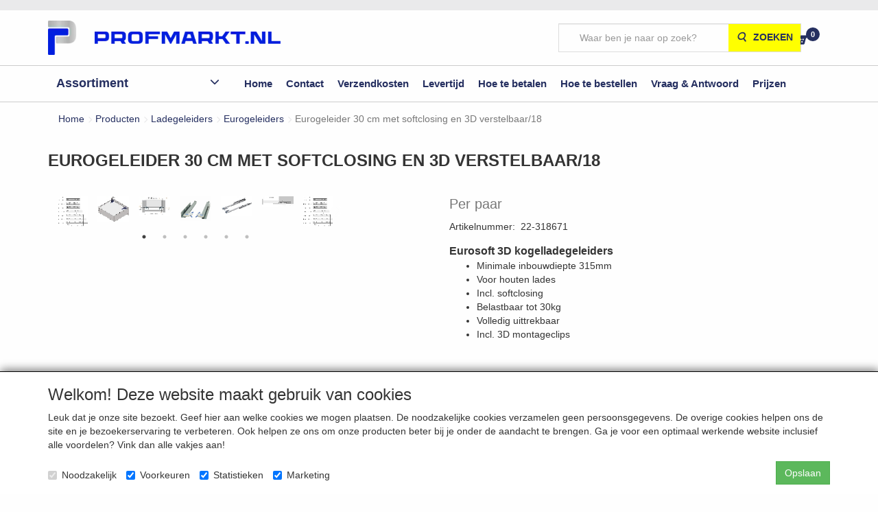

--- FILE ---
content_type: text/html; charset=UTF-8
request_url: https://www.profmarkt.nl/nl/ladegeleiders/eurogeleiders/eurogeleider-30-cm-met-softclosing-en-3d-verstelbaar/18-per-paar/a-8455-10000437
body_size: 50692
content:
<!DOCTYPE html>
<html lang="nl">
    <head>
        <base href="https://www.profmarkt.nl/"
              data-url=""
              data-routing="/js/routing.json"
        />
        <meta name="viewport" content="width=device-width, initial-scale=1">
        <meta charset="utf-8" >
        
                    <meta name="author" content="Profmarkt.nl" />
                    <meta name="keywords" content="Onderbouwgeleider" />
                    <meta name="description" content="Eurogeleider 30 cm met softclosing en 3D verstelbaar/18 - Per paar (22-318671)" />
                    <meta name="rating" content="general" />
                    <meta name='generator' content='LogiVert 8.19.0.2; Equinoxe 10.5.15' />
        
        <title>Profmarkt.nl</title>

        <!-- Load scripting -->
                                    <script>
                    window.dataLayer = window.dataLayer || [];window.dataLayer.push({
                        'event': 'consent_necessary'                    
                    });window.dataLayer.push({
                        'event': 'consent_preferences'                    
                    });window.dataLayer.push({
                        'event': 'consent_statistics'                    
                    });window.dataLayer.push({
                        'event': 'consent_marketing'                    
                    });</script>
                            
                <script>
                    window.dataLayer = window.dataLayer || [];
                    window.dataLayer.push({
                        'event': 'fireRemarketingTag',
                        'google_tag_params': {
                            'ecomm_pagetype': 'product',
                            'ecomm_prodid': '22-318671',
                            'ecomm_totalvalue': '17.85124'
                        },
                        'userId': 'not-logged-in'
                    });
                </script>
            
                            <script>
    window.dataLayer = window.dataLayer || [];
    window.dataLayer.enableGA4Ecommerce = false;
</script>
                            
            <script>
                (function(w,d,s,l,i){w[l]=w[l]||[];w[l].push({'gtm.start': new Date().getTime(),event:'gtm.js'});var f=d.getElementsByTagName(s)[0],
                    j=d.createElement(s),dl=l!='dataLayer'?'&l='+l:'';j.addEventListener('error',function() { document.getElementsByTagName('html')[0].classList.add('abl-detected');document.dispatchEvent(new CustomEvent('lv_gtm_ready', {detail: {status: 'error'}})); });j.addEventListener('load', function() { document.dispatchEvent(new Event('lv_gtm_ready', {detail: {status: 'ok'}}));});j.async=true;j.src=
                                              'https://www.googletagmanager.com/gtm.js?id='+i+dl;f.parentNode.insertBefore(j,f);
                })(window,document,'script','dataLayer','GTM-TFGB3PL');
            </script>
                            <script src="/js/api.min.js?h=9a8857d6"></script>
                            <script>
document.addEventListener('DOMContentLoaded', function(el) {
    window.api = new Api("MTQ0Njc0OTUxMzQxMTg6QlNTQkhkZ21qdklmNXlKdERIRw==", "https://www.profmarkt.nl");
});
</script>
                    
        <script src="/js/plugins.min.js?h=bb38a032" id="pluginScripts"></script>
        <script src="/js/early_scripts.min.js?h=2ebe7f84" id="earlyScripts"></script>

        <script>
            // Epsilon Polyfill for IE
            if (Number.EPSILON === undefined) {
                Number.EPSILON = Math.pow(2, -52);
            }
            // Number Formatting
            Math.toDisplay = function (val, precision, force_sign) {
                if (typeof force_sign === 'undefined') {
                    force_sign = false;
                }

                if (typeof precision === "undefined") {
                    precision = 2;
                }

                if(isNaN(val) || typeof val !== "number") {
                    return false;
                }

                val = val + (1E3 * Number.EPSILON);
                var str = val.toFixed(precision);
                var decpoint = str.indexOf('.');

                str = str.replace('.', '.');

                for(var i = (decpoint - 3); i > 0; i = i - 3) {
                    str = str.slice(0, i) + ',' + str.slice(i);
                }

                if(force_sign && val > 0) {
                    str = "+" + str;
                }

                return str;
            }

            Math.toPrice = function(val, force_sign) {
                if(typeof force_sign === 'undefined') {
                    force_sign = false;
                }
                var price = "";

                if(val === 0) {
                    price = "Gratis";
                } else {
                    if(force_sign && val > 0) {
                        price = "+";
                    } else if(val < 0) {
                        price = "-";
                    }
                    price += "€ ";
                    price += Math.toDisplay(Math.abs(val), 2);
                }

                return price;
            }
            window.main_root = "https://www.profmarkt.nl/";

        </script>

        <link rel="stylesheet" href="/assets/base.css?h=676cf9a1" />

        <link rel="stylesheet" href="/assets/theme.css?h=839265dc" />
            <script src="https://www.google.com/recaptcha/api.js?onload=recaptchaOnload&render=explicit" async defer onerror="document.getElementsByTagName('html')[0].classList.add('no-captcha')"></script></head>
    <body>
                                    
                <noscript>
                    <iframe src="https://www.googletagmanager.com/ns.html?id=GTM-TFGB3PL"
                            height="0" width="0" style="display:none;visibility:hidden">
                    </iframe>
                </noscript>
            
                    
                    <header>
    <div id="top-bar">
        <div class="container">
            <div class="eyecatchers">
                            <ul class="nav navbar-nav " >
            
        </ul>
    
            </div>
            <div class="topmenu">
                            <ul class="nav navbar-nav " >
                <li class="menu_text mobile-menu-toggle visible-xs">
        <a>
    <span class="lbl"><label for="mobile-menu-visibility"><span class="fa fa-bars"></span></label></span>
    </a>
            </li>

        </ul>
    
            </div>
        </div>
    </div>
    <div class="logo-top">
        <div class="container">
            <a href="/nl/" alt="Profmarkt.nl" class="logo">
                <img src="/images/cb_6.png?h=396efb40" alt="Profmarkt.nl"/>
            </a>
            <div class="contact">
                <div class="add_information_box">
                    
                </div>
            </div>
            <div class="search_box">
                            <ul class="nav navbar-nav " >
                <li class="menu_search_widget ">
        <form action="/nl/zoeken" method="get" class="navbar-form menu_search_widget ">
    <div class="input-group">
        <input type="search"
                id="search_query"
                placeholder="Waar ben je naar op zoek?"
                name="query"
                class="form-control"
                                data-suggest=""
                autocomplete="off">
        <span class="input-group-btn">
            <button type="submit" class="btn btn-default">
                <i class="fa fa-search"></i>
                <span class="sr-only">Zoeken</span>
            </button>
        </span>
    </div>
</form>

            </li>
    <li class="menu_cart_popup  menu_cart">
        <a href="/nl/winkelwagen/" data-popup="data-popup" class="cart-link" data-mode="articles">
    <i class="cart"></i><span class="amount label label-primary articles">0</span></a>
            </li>

        </ul>
    
            </div>
        </div>
    </div>

    <div class="nav-top">
        <div id="service_menu" class="container">
            <nav class="navbar">
                            <ul class="nav navbar-nav " >
                <li class="menu_catalog ">
        <div id="categories">
    <span class="category_title">
        Assortiment
    </span>
    <div class="category-container">
        <div id="main-groups">
                            <a href="/nl/atlas-kastophangers/g-107"
                   class="menu-item"
                   data-id="107"
                >Atlas kastophangers</a>
                            <a href="/nl/afvalemmers/g-98"
                   class="menu-item"
                   data-id="98"
                >Afvalemmers</a>
                            <a href="/nl/ariane-lade-zelfbouw-set-of-maatwerk/g-96"
                   class="menu-item has-sub"
                   data-id="96"
                >Ariane lade zelfbouw set of maatwerk</a>
                            <a href="/nl/apothekerskasten-hoog/g-95"
                   class="menu-item has-sub"
                   data-id="95"
                >Apothekerskasten hoog</a>
                            <a href="/nl/apothekerskasten-laag/g-99"
                   class="menu-item"
                   data-id="99"
                >Apothekerskasten laag</a>
                            <a href="/nl/buitenkeukenscharnier/g-108"
                   class="menu-item"
                   data-id="108"
                >Buitenkeukenscharnier</a>
                            <a href="/nl/deursluiters/g-102"
                   class="menu-item"
                   data-id="102"
                >Deursluiters</a>
                            <a href="/nl/deurkrukken/g-104"
                   class="menu-item"
                   data-id="104"
                >Deurkrukken</a>
                            <a href="/nl/deurvastzetter-met-magneet/g-109"
                   class="menu-item"
                   data-id="109"
                >Deurvastzetter met magneet</a>
                            <a href="/nl/deur-en-raambeslag-met-skg-keurmerk/g-50"
                   class="menu-item has-sub"
                   data-id="50"
                >Deur- en raambeslag met SKG keurmerk</a>
                            <a href="/nl/draaiplateau-s/g-61"
                   class="menu-item"
                   data-id="61"
                >Draaiplateau`s</a>
                            <a href="/nl/draaiplateaus-tbv-keukenkasten/g-100"
                   class="menu-item"
                   data-id="100"
                >Draaiplateau's tbv keukenkasten</a>
                            <a href="/nl/draai-schuif-beslag-hettich-ka-5740/g-47"
                   class="menu-item"
                   data-id="47"
                >Draai-schuif beslag Hettich KA 5740</a>
                            <a href="/nl/dwarsmoeren/g-78"
                   class="menu-item has-sub"
                   data-id="78"
                >Dwarsmoeren</a>
                            <a href="/nl/gasveren/g-103"
                   class="menu-item"
                   data-id="103"
                >Gasveren</a>
                            <a href="/nl/garderobe/g-71"
                   class="menu-item has-sub"
                   data-id="71"
                >Garderobe</a>
                            <a href="/nl/kantenband/g-91"
                   class="menu-item has-sub"
                   data-id="91"
                >Kantenband</a>
                            <a href="/nl/kastinrichting/g-28"
                   class="menu-item has-sub"
                   data-id="28"
                >Kastinrichting</a>
                            <a href="/nl/klepbeslag/g-105"
                   class="menu-item"
                   data-id="105"
                >Klepbeslag</a>
                            <a href="/nl/ladegeleiders/g-30"
                   class="menu-item has-sub"
                   data-id="30"
                >Ladegeleiders</a>
                            <a href="/nl/lijmen-reinigingsmiddelen/g-89"
                   class="menu-item"
                   data-id="89"
                >Lijmen / Reinigingsmiddelen</a>
                            <a href="/nl/meubelgrepen/g-23"
                   class="menu-item has-sub"
                   data-id="23"
                >Meubelgrepen</a>
                            <a href="/nl/opruiming/g-110"
                   class="menu-item"
                   data-id="110"
                >Opruiming</a>
                            <a href="/nl/plankdragers/g-74"
                   class="menu-item has-sub"
                   data-id="74"
                >Plankdragers</a>
                            <a href="/nl/potscharnieren/g-83"
                   class="menu-item has-sub"
                   data-id="83"
                >Potscharnieren</a>
                            <a href="/nl/push-to-open/g-70"
                   class="menu-item"
                   data-id="70"
                >Push to open</a>
                            <a href="/nl/rvs-meubelgrepen/g-73"
                   class="menu-item has-sub"
                   data-id="73"
                >RVS meubelgrepen</a>
                            <a href="/nl/rvs-tafel-en-meubelpoten-60x60mm/g-101"
                   class="menu-item"
                   data-id="101"
                >RVS tafel en meubelpoten 60x60mm</a>
                            <a href="/nl/scharnieren/g-29"
                   class="menu-item has-sub"
                   data-id="29"
                >Scharnieren</a>
                            <a href="/nl/schroeven-en-pluggen/g-35"
                   class="menu-item has-sub"
                   data-id="35"
                >Schroeven en pluggen</a>
                            <a href="/nl/schuifdeurrails/g-40"
                   class="menu-item has-sub"
                   data-id="40"
                >Schuifdeurrails</a>
                            <a href="/nl/schuurpapier/g-69"
                   class="menu-item has-sub"
                   data-id="69"
                >Schuurpapier</a>
                            <a href="/nl/sleutelringen-en-labels/g-94"
                   class="menu-item"
                   data-id="94"
                >Sleutelringen en labels</a>
                            <a href="/nl/slidebox-lades/g-63"
                   class="menu-item"
                   data-id="63"
                >Slidebox lades</a>
                            <a href="/nl/tafelbeslag/g-75"
                   class="menu-item"
                   data-id="75"
                >Tafelbeslag</a>
                            <a href="/nl/tafelpoten/g-31"
                   class="menu-item has-sub"
                   data-id="31"
                >Tafelpoten</a>
                            <a href="/nl/verbindingsbeslag/g-27"
                   class="menu-item has-sub"
                   data-id="27"
                >Verbindingsbeslag</a>
                            <a href="/nl/zwenk-en-bokwielen/g-39"
                   class="menu-item"
                   data-id="39"
                >Zwenk- en bokwielen</a>
                    </div>

                                    <div class="subgroup grid" data-id="96">
                                        <div class="group grid-item">
                        <a href="/nl/ariane-lade-zelfbouw-set-of-maatwerk/ariane-type-a-hoogte-84/g-10000787"
                           class="menu-item"
                           >Ariane type A - hoogte 84</a>
                                            </div>
                                        <div class="group grid-item">
                        <a href="/nl/ariane-lade-zelfbouw-set-of-maatwerk/ariane-type-b-hoogte-116mm/g-10000788"
                           class="menu-item"
                           >Ariane type B - hoogte 116mm</a>
                                            </div>
                                        <div class="group grid-item">
                        <a href="/nl/ariane-lade-zelfbouw-set-of-maatwerk/ariane-type-d-116mm-reling/g-10000789"
                           class="menu-item"
                           >Ariane type D - 116mm + reling</a>
                                            </div>
                                        <div class="group grid-item">
                        <a href="/nl/ariane-lade-zelfbouw-set-of-maatwerk/ariane-type-f-hoogte-172mm/g-10000790"
                           class="menu-item"
                           >Ariane type F - hoogte 172mm</a>
                                            </div>
                                        <div class="group grid-item">
                        <a href="/nl/ariane-lade-zelfbouw-set-of-maatwerk/losse-onderdelen-ariane-lade/g-10000793"
                           class="menu-item"
                           >Losse onderdelen Ariane lade</a>
                                            </div>
                                    </div>
                            <div class="subgroup grid" data-id="95">
                                        <div class="group grid-item">
                        <a href="/nl/apothekerskasten-hoog/apothekerskast-antraciet/g-10000783"
                           class="menu-item"
                           >Apothekerskast - antraciet</a>
                                            </div>
                                        <div class="group grid-item">
                        <a href="/nl/apothekerskasten-hoog/apothekerskasten/g-10000784"
                           class="menu-item"
                           >Apothekerskasten</a>
                                            </div>
                                        <div class="group grid-item">
                        <a href="/nl/apothekerskasten-hoog/smalle-apothekerskasten-draadreling/g-10000785"
                           class="menu-item"
                           >Smalle apothekerskasten - draadreling</a>
                                            </div>
                                        <div class="group grid-item">
                        <a href="/nl/apothekerskasten-hoog/smalle-apothekerskasten-luxe-reling/g-10000786"
                           class="menu-item"
                           >Smalle apothekerskasten - luxe reling</a>
                                            </div>
                                    </div>
                            <div class="subgroup grid" data-id="50">
                                        <div class="group grid-item">
                        <a href="/nl/deur-en-raambeslag-met-skg-keurmerk/achterdeurbeslag-met-skg-keurmerk/g-10000588"
                           class="menu-item has-sub"
                           >Achterdeurbeslag met SKG keurmerk</a>
                                            </div>
                                        <div class="group grid-item">
                        <a href="/nl/deur-en-raambeslag-met-skg-keurmerk/voordeurbeslag-skg-met-skg-keurmerk/g-10000589"
                           class="menu-item has-sub"
                           >Voordeurbeslag SKG met SKG keurmerk</a>
                                            </div>
                                        <div class="group grid-item">
                        <a href="/nl/deur-en-raambeslag-met-skg-keurmerk/raambeslag-met-skg-keurmerk/g-10000590"
                           class="menu-item"
                           >Raambeslag  met SKG keurmerk</a>
                                            </div>
                                    </div>
                            <div class="subgroup grid" data-id="78">
                                        <div class="group grid-item">
                        <a href="/nl/dwarsmoeren/dwarsmoeren-m4/g-10000692"
                           class="menu-item"
                           >Dwarsmoeren M4</a>
                                            </div>
                                        <div class="group grid-item">
                        <a href="/nl/dwarsmoeren/dwarsmoeren-m5/g-10000693"
                           class="menu-item"
                           >Dwarsmoeren M5</a>
                                            </div>
                                        <div class="group grid-item">
                        <a href="/nl/dwarsmoeren/dwarsmoeren-m6/g-10000700"
                           class="menu-item"
                           >Dwarsmoeren M6</a>
                                            </div>
                                        <div class="group grid-item">
                        <a href="/nl/dwarsmoeren/dwarsmoeren-m8/g-10000694"
                           class="menu-item"
                           >Dwarsmoeren M8</a>
                                            </div>
                                        <div class="group grid-item">
                        <a href="/nl/dwarsmoeren/dwarsmoeren-dubbel/g-10000696"
                           class="menu-item"
                           >Dwarsmoeren dubbel</a>
                                            </div>
                                        <div class="group grid-item">
                        <a href="/nl/dwarsmoeren/verbindingsbout-en-moer-m6/g-10000768"
                           class="menu-item"
                           >Verbindingsbout en moer M6</a>
                                            </div>
                                        <div class="group grid-item">
                        <a href="/nl/dwarsmoeren/bouten-tbv-dwarsmoer-m6-staal-verzinkt/g-10000698"
                           class="menu-item"
                           >Bouten tbv dwarsmoer M6 - staal verzinkt</a>
                                            </div>
                                        <div class="group grid-item">
                        <a href="/nl/dwarsmoeren/bouten-tbv-dwarsmoer-m8-staal-verzinkt/g-10000699"
                           class="menu-item"
                           >Bouten tbv dwarsmoer M8 - staal verzinkt</a>
                                            </div>
                                        <div class="group grid-item">
                        <a href="/nl/dwarsmoeren/binnenzeskant-insert-type-skd/g-10000776"
                           class="menu-item"
                           >Binnenzeskant insert type SKD</a>
                                            </div>
                                        <div class="group grid-item">
                        <a href="/nl/dwarsmoeren/eindbout-m6/g-10000708"
                           class="menu-item"
                           >Eindbout M6</a>
                                            </div>
                                        <div class="group grid-item">
                        <a href="/nl/dwarsmoeren/draadhuls-m6/g-10000707"
                           class="menu-item"
                           >Draadhuls M6</a>
                                            </div>
                                        <div class="group grid-item">
                        <a href="/nl/dwarsmoeren/eindhuls-m6/g-10000709"
                           class="menu-item"
                           >Eindhuls M6</a>
                                            </div>
                                        <div class="group grid-item">
                        <a href="/nl/dwarsmoeren/inbussleutels/g-10000706"
                           class="menu-item"
                           >Inbussleutels</a>
                                            </div>
                                        <div class="group grid-item">
                        <a href="/nl/dwarsmoeren/inslagmoeren/g-10000711"
                           class="menu-item"
                           >Inslagmoeren</a>
                                            </div>
                                        <div class="group grid-item">
                        <a href="/nl/dwarsmoeren/rampamoeren/g-10000712"
                           class="menu-item"
                           >Rampamoeren</a>
                                            </div>
                                        <div class="group grid-item">
                        <a href="/nl/dwarsmoeren/houtboren-dwarsmoeren/g-10000713"
                           class="menu-item"
                           >Houtboren dwarsmoeren</a>
                                            </div>
                                    </div>
                            <div class="subgroup grid" data-id="71">
                                        <div class="group grid-item">
                        <a href="/nl/garderobe/kapstokhaken/g-10000702"
                           class="menu-item"
                           >Kapstokhaken</a>
                                            </div>
                                        <div class="group grid-item">
                        <a href="/nl/garderobe/kledingehangers/g-10000701"
                           class="menu-item has-sub"
                           >Kledingehangers</a>
                                            </div>
                                    </div>
                            <div class="subgroup grid" data-id="91">
                                        <div class="group grid-item">
                        <a href="/nl/kantenband/afwerkrand-standaard-met-veer-pvc/g-10000762"
                           class="menu-item"
                           >Afwerkrand standaard met veer - PVC</a>
                                            </div>
                                        <div class="group grid-item">
                        <a href="/nl/kantenband/afwerkrand-halfrond-met-veer-pvc/g-10000761"
                           class="menu-item"
                           >Afwerkrand halfrond met veer - PVC</a>
                                            </div>
                                        <div class="group grid-item">
                        <a href="/nl/kantenband/afwerkrand-classic-met-veer-pvc/g-10000763"
                           class="menu-item"
                           >Afwerkrand Classic met veer - PVC</a>
                                            </div>
                                        <div class="group grid-item">
                        <a href="/nl/kantenband/afwerkrand-toebehoren/g-10000764"
                           class="menu-item"
                           >Afwerkrand toebehoren</a>
                                            </div>
                                        <div class="group grid-item">
                        <a href="/nl/kantenband/beschermhoeken/g-10000780"
                           class="menu-item has-sub"
                           >Beschermhoeken</a>
                                            </div>
                                    </div>
                            <div class="subgroup grid" data-id="28">
                                        <div class="group grid-item">
                        <a href="/nl/kastinrichting/broekhouder/g-10000166"
                           class="menu-item has-sub"
                           >Broekhouder</a>
                                            </div>
                                        <div class="group grid-item">
                        <a href="/nl/kastinrichting/deurrechter/g-10000171"
                           class="menu-item"
                           >Deurrechter</a>
                                            </div>
                                        <div class="group grid-item">
                        <a href="/nl/kastinrichting/draadartikelen/g-10000168"
                           class="menu-item has-sub"
                           >Draadartikelen</a>
                                            </div>
                                        <div class="group grid-item">
                        <a href="/nl/kastinrichting/draadmanden-hettich/g-10000162"
                           class="menu-item has-sub"
                           >Draadmanden Hettich</a>
                                            </div>
                                        <div class="group grid-item">
                        <a href="/nl/kastinrichting/garderobehouders/g-10000174"
                           class="menu-item"
                           >Garderobehouders</a>
                                            </div>
                                        <div class="group grid-item">
                        <a href="/nl/kastinrichting/handdoekhouder/g-10000176"
                           class="menu-item"
                           >Handdoekhouder</a>
                                            </div>
                                        <div class="group grid-item">
                        <a href="/nl/kastinrichting/kastroede/g-10000177"
                           class="menu-item"
                           >Kastroede&nbsp;&nbsp;&nbsp;&nbsp;&nbsp;&nbsp;&nbsp;&nbsp;&nbsp;&nbsp;&nbsp;&nbsp;&nbsp;&nbsp;&nbsp;</a>
                                            </div>
                                        <div class="group grid-item">
                        <a href="/nl/kastinrichting/kledingliften/g-10000163"
                           class="menu-item"
                           >Kledingliften</a>
                                            </div>
                                        <div class="group grid-item">
                        <a href="/nl/kastinrichting/plankdragers/g-10000173"
                           class="menu-item"
                           >Plankdragers</a>
                                            </div>
                                        <div class="group grid-item">
                        <a href="/nl/kastinrichting/opvulplaatjes/g-10000654"
                           class="menu-item"
                           >Opvulplaatjes</a>
                                            </div>
                                        <div class="group grid-item">
                        <a href="/nl/kastinrichting/push-to-open/g-10000621"
                           class="menu-item"
                           >Push-to-open</a>
                                            </div>
                                        <div class="group grid-item">
                        <a href="/nl/kastinrichting/roosters/g-10000771"
                           class="menu-item"
                           >Roosters</a>
                                            </div>
                                        <div class="group grid-item">
                        <a href="/nl/kastinrichting/schuifdeurslot/g-10000181"
                           class="menu-item"
                           >Schuifdeurslot</a>
                                            </div>
                                        <div class="group grid-item">
                        <a href="/nl/kastinrichting/schoenhouders/g-10000178"
                           class="menu-item has-sub"
                           >Schoenhouders</a>
                                            </div>
                                        <div class="group grid-item">
                        <a href="/nl/kastinrichting/stropdas-en-riemhouders/g-10000169"
                           class="menu-item"
                           >Stropdas en Riemhouders</a>
                                            </div>
                                    </div>
                            <div class="subgroup grid" data-id="30">
                                        <div class="group grid-item">
                        <a href="/nl/ladegeleiders/apothekerskast-geleiders/g-10000448"
                           class="menu-item"
                           >Apothekerskast geleiders</a>
                                            </div>
                                        <div class="group grid-item">
                        <a href="/nl/ladegeleiders/blum-movento/g-10000577"
                           class="menu-item has-sub"
                           >Blum Movento</a>
                                            </div>
                                        <div class="group grid-item">
                        <a href="/nl/ladegeleiders/blum-tandem/g-10000578"
                           class="menu-item has-sub"
                           >Blum Tandem</a>
                                            </div>
                                        <div class="group grid-item">
                        <a href="/nl/ladegeleiders/bestekbakken-om-zelf-op-maat-te-maken/g-10000569"
                           class="menu-item has-sub"
                           >Bestekbakken om zelf op maat te maken</a>
                                            </div>
                                        <div class="group grid-item">
                        <a href="/nl/ladegeleiders/bodemmontage-geleiders/g-10000451"
                           class="menu-item"
                           >Bodemmontage geleiders</a>
                                            </div>
                                        <div class="group grid-item">
                        <a href="/nl/ladegeleiders/dempers/g-10000664"
                           class="menu-item"
                           >Dempers</a>
                                            </div>
                                        <div class="group grid-item">
                        <a href="/nl/ladegeleiders/draaiplateaus/g-10000445"
                           class="menu-item"
                           >Draaiplateau's</a>
                                            </div>
                                        <div class="group grid-item">
                        <a href="/nl/ladegeleiders/eurogeleiders/g-10000437"
                           class="menu-item"
                           >Eurogeleiders</a>
                                            </div>
                                        <div class="group grid-item">
                        <a href="/nl/ladegeleiders/frontverstellers/g-10000461"
                           class="menu-item"
                           >Frontverstellers</a>
                                            </div>
                                        <div class="group grid-item">
                        <a href="/nl/ladegeleiders/kunststof-laderails/g-10000443"
                           class="menu-item"
                           >Kunststof laderails</a>
                                            </div>
                                        <div class="group grid-item">
                        <a href="/nl/ladegeleiders/grass-dwd-xp-soft-close/g-10000641"
                           class="menu-item"
                           >Grass DWD XP soft-close</a>
                                            </div>
                                        <div class="group grid-item">
                        <a href="/nl/ladegeleiders/grass-dynapro/g-10000579"
                           class="menu-item has-sub"
                           >Grass Dynapro</a>
                                            </div>
                                        <div class="group grid-item">
                        <a href="/nl/ladegeleiders/grass-ladesysteem/g-10000576"
                           class="menu-item has-sub"
                           >Grass ladesysteem</a>
                                            </div>
                                        <div class="group grid-item">
                        <a href="/nl/ladegeleiders/grass-nova-pro-geleiders-met-soft-close/g-10000767"
                           class="menu-item has-sub"
                           >Grass Nova Pro geleiders met Soft-Close</a>
                                            </div>
                                        <div class="group grid-item">
                        <a href="/nl/ladegeleiders/innotech-onderdelen/g-10000647"
                           class="menu-item"
                           >Innotech onderdelen</a>
                                            </div>
                                        <div class="group grid-item">
                        <a href="/nl/ladegeleiders/kogelgeleiders-2-zijdig/g-10000444"
                           class="menu-item has-sub"
                           >Kogelgeleiders 2 zijdig</a>
                                            </div>
                                        <div class="group grid-item">
                        <a href="/nl/ladegeleiders/kogelgeleider-17-x-10mm-10kg/g-10000452"
                           class="menu-item"
                           >Kogelgeleider 17 x 10mm / 10kg</a>
                                            </div>
                                        <div class="group grid-item">
                        <a href="/nl/ladegeleiders/kogelgeleider-20-x-16mm-20kg/g-10000752"
                           class="menu-item"
                           >Kogelgeleider 20 x 16mm / 20kg</a>
                                            </div>
                                        <div class="group grid-item">
                        <a href="/nl/ladegeleiders/kogelgeleider-27-x-10mm-12kg/g-10000453"
                           class="menu-item"
                           >Kogelgeleider 27 x 10mm / 12kg</a>
                                            </div>
                                        <div class="group grid-item">
                        <a href="/nl/ladegeleiders/kogelgeleider-27-x-20mm-20kg/g-10000496"
                           class="menu-item"
                           >Kogelgeleider 27 x 20mm / 20kg</a>
                                            </div>
                                        <div class="group grid-item">
                        <a href="/nl/ladegeleiders/kogelgeleider-34mm-34kg/g-10000454"
                           class="menu-item"
                           >Kogelgeleider 34mm / 34kg</a>
                                            </div>
                                        <div class="group grid-item">
                        <a href="/nl/ladegeleiders/kogelgeleider-ka45mm-40kg/g-10000455"
                           class="menu-item"
                           >Kogelgeleider KA45mm / 40kg</a>
                                            </div>
                                        <div class="group grid-item">
                        <a href="/nl/ladegeleiders/kogelgeleider-45mm-45kg-zelfinloop/g-10000759"
                           class="menu-item"
                           >Kogelgeleider 45mm / 45kg / zelfinloop</a>
                                            </div>
                                        <div class="group grid-item">
                        <a href="/nl/ladegeleiders/kogelgeleider-45mm-45kg-vastzetting/g-10000760"
                           class="menu-item"
                           >Kogelgeleider 45mm / 45kg / vastzetting</a>
                                            </div>
                                        <div class="group grid-item">
                        <a href="/nl/ladegeleiders/kogelgeleider-rvs/g-10000456"
                           class="menu-item has-sub"
                           >Kogelgeleider RVS</a>
                                            </div>
                                        <div class="group grid-item">
                        <a href="/nl/ladegeleiders/kogelgeleider-50mm-60kg/g-10000457"
                           class="menu-item has-sub"
                           >Kogelgeleider 50mm / 60kg</a>
                                            </div>
                                        <div class="group grid-item">
                        <a href="/nl/ladegeleiders/kogelgeleider-54mm-60kg/g-10000468"
                           class="menu-item"
                           >Kogelgeleider 54mm / 60kg</a>
                                            </div>
                                        <div class="group grid-item">
                        <a href="/nl/ladegeleiders/kogelgeleider-58mm-90kg/g-10000471"
                           class="menu-item"
                           >Kogelgeleider 58mm / 90kg</a>
                                            </div>
                                        <div class="group grid-item">
                        <a href="/nl/ladegeleiders/kogelgeleider-70-8mm-160kg/g-10000691"
                           class="menu-item"
                           >Kogelgeleider 70,8mm / 160kg</a>
                                            </div>
                                        <div class="group grid-item">
                        <a href="/nl/ladegeleiders/kogelgeleider-71mm/g-10000473"
                           class="menu-item"
                           >Kogelgeleider 71mm / ++++</a>
                                            </div>
                                        <div class="group grid-item">
                        <a href="/nl/ladegeleiders/hettich-kogelgeleider-ka-3320-136kg/g-10000474"
                           class="menu-item"
                           >Hettich kogelgeleider KA 3320 - 136kg</a>
                                            </div>
                                        <div class="group grid-item">
                        <a href="/nl/ladegeleiders/kogelgeleider-77mm-218kg/g-10000475"
                           class="menu-item"
                           >Kogelgeleider 77mm / 218kg</a>
                                            </div>
                                        <div class="group grid-item">
                        <a href="/nl/ladegeleiders/kogelgeleider-78mm-met-vergrendeling/g-10000591"
                           class="menu-item"
                           >Kogelgeleider 78mm met vergrendeling</a>
                                            </div>
                                        <div class="group grid-item">
                        <a href="/nl/ladegeleiders/ladeslot/g-10000477"
                           class="menu-item"
                           >Ladeslot &nbsp;&nbsp;&nbsp;&nbsp;&nbsp;&nbsp;&nbsp;&nbsp;&nbsp;&nbsp;&nbsp;&nbsp;&nbsp;&nbsp;&nbsp;&nbsp;&nbsp;&nbsp;&nbsp;&nbsp;&nbsp;&nbsp;&nbsp;&nbsp;&nbsp;&nbsp;&nbsp;&nbsp;&nbsp;&nbsp;&nbsp;&nbsp;&nbsp;&nbsp;&nbsp;&nbsp;&nbsp;&nbsp;&nbsp;&nbsp;&nbsp;</a>
                                            </div>
                                        <div class="group grid-item">
                        <a href="/nl/ladegeleiders/hettich-ka-4532-belastbaar-35kg/g-10000755"
                           class="menu-item has-sub"
                           >Hettich KA 4532 belastbaar 35kg</a>
                                            </div>
                                        <div class="group grid-item">
                        <a href="/nl/ladegeleiders/hettich-quadro-geleiders/g-10000572"
                           class="menu-item has-sub"
                           >Hettich Quadro geleiders&nbsp;&nbsp;&nbsp;&nbsp;&nbsp;&nbsp;</a>
                                            </div>
                                        <div class="group grid-item">
                        <a href="/nl/ladegeleiders/multitech-lades/g-10000648"
                           class="menu-item has-sub"
                           >MultiTech lades</a>
                                            </div>
                                        <div class="group grid-item">
                        <a href="/nl/ladegeleiders/opvulplaatjes/g-10000655"
                           class="menu-item"
                           >Opvulplaatjes</a>
                                            </div>
                                        <div class="group grid-item">
                        <a href="/nl/ladegeleiders/rolgeleiders-op-gelagerde-wielen/g-10000742"
                           class="menu-item has-sub"
                           >Rolgeleiders op gelagerde wielen</a>
                                            </div>
                                        <div class="group grid-item">
                        <a href="/nl/ladegeleiders/schrijfbladgeleider/g-10000489"
                           class="menu-item"
                           >Schrijfbladgeleider</a>
                                            </div>
                                        <div class="group grid-item">
                        <a href="/nl/ladegeleiders/softclosing/g-10000491"
                           class="menu-item"
                           >Softclosing</a>
                                            </div>
                                        <div class="group grid-item">
                        <a href="/nl/ladegeleiders/tafelbeslag/g-10000467"
                           class="menu-item has-sub"
                           >Tafelbeslag</a>
                                            </div>
                                        <div class="group grid-item">
                        <a href="/nl/ladegeleiders/toetsenbordgeleiders/g-10000492"
                           class="menu-item has-sub"
                           >Toetsenbordgeleiders</a>
                                            </div>
                                        <div class="group grid-item">
                        <a href="/nl/ladegeleiders/zijreling-voor-een-houten-lades/g-10000777"
                           class="menu-item"
                           >Zijreling voor een houten lades</a>
                                            </div>
                                    </div>
                            <div class="subgroup grid" data-id="23">
                                        <div class="group grid-item">
                        <a href="/nl/meubelgrepen/new-modern-serie/g-10000035"
                           class="menu-item has-sub"
                           >New Modern - serie</a>
                                            </div>
                                        <div class="group grid-item">
                        <a href="/nl/meubelgrepen/deluxe-serie/g-10000036"
                           class="menu-item has-sub"
                           >Deluxe - serie</a>
                                            </div>
                                        <div class="group grid-item">
                        <a href="/nl/meubelgrepen/organic-serie/g-10000037"
                           class="menu-item has-sub"
                           >Organic - serie</a>
                                            </div>
                                        <div class="group grid-item">
                        <a href="/nl/meubelgrepen/folk-serie/g-10000039"
                           class="menu-item has-sub"
                           >Folk - serie</a>
                                            </div>
                                        <div class="group grid-item">
                        <a href="/nl/meubelgrepen/aluminium-handgreep/g-10000051"
                           class="menu-item"
                           >Aluminium handgreep</a>
                                            </div>
                                        <div class="group grid-item">
                        <a href="/nl/meubelgrepen/boutjes/g-10000038"
                           class="menu-item"
                           >Boutjes</a>
                                            </div>
                                        <div class="group grid-item">
                        <a href="/nl/meubelgrepen/etiketgrepen/g-10000043"
                           class="menu-item"
                           >Etiketgrepen</a>
                                            </div>
                                        <div class="group grid-item">
                        <a href="/nl/meubelgrepen/greepadapters/g-10000045"
                           class="menu-item"
                           >Greepadapters</a>
                                            </div>
                                        <div class="group grid-item">
                        <a href="/nl/meubelgrepen/holle-greep-zwart-en-vernikkeld/g-10000042"
                           class="menu-item"
                           >Holle greep zwart en vernikkeld</a>
                                            </div>
                                        <div class="group grid-item">
                        <a href="/nl/meubelgrepen/hout/g-10000048"
                           class="menu-item"
                           >Hout</a>
                                            </div>
                                        <div class="group grid-item">
                        <a href="/nl/meubelgrepen/schelpgrepen/g-10000044"
                           class="menu-item"
                           >Schelpgrepen</a>
                                            </div>
                                        <div class="group grid-item">
                        <a href="/nl/meubelgrepen/stalen-booggreep-zwart/g-10000052"
                           class="menu-item"
                           >Stalen booggreep zwart</a>
                                            </div>
                                        <div class="group grid-item">
                        <a href="/nl/meubelgrepen/vouwdeurgrepen/g-10000046"
                           class="menu-item"
                           >Vouwdeurgrepen</a>
                                            </div>
                                        <div class="group grid-item">
                        <a href="/nl/meubelgrepen/meubelgrepen-zwart/g-10000049"
                           class="menu-item has-sub"
                           >Meubelgrepen zwart</a>
                                            </div>
                                        <div class="group grid-item">
                        <a href="/nl/meubelgrepen/rvs-bouwstaal-beslag/g-10000056"
                           class="menu-item"
                           >RVS bouwstaal beslag</a>
                                            </div>
                                        <div class="group grid-item">
                        <a href="/nl/meubelgrepen/antiek-porselein-zink/g-10000057"
                           class="menu-item"
                           >Antiek porselein/zink</a>
                                            </div>
                                        <div class="group grid-item">
                        <a href="/nl/meubelgrepen/antiek-porselein-wit/g-10000058"
                           class="menu-item"
                           >Antiek porselein/wit</a>
                                            </div>
                                        <div class="group grid-item">
                        <a href="/nl/meubelgrepen/antiek-bruin-gepatineerd/g-10000059"
                           class="menu-item"
                           >Antiek - bruin gepatineerd</a>
                                            </div>
                                        <div class="group grid-item">
                        <a href="/nl/meubelgrepen/staal-zwart-gelakt/g-10000060"
                           class="menu-item"
                           >Staal zwart gelakt</a>
                                            </div>
                                        <div class="group grid-item">
                        <a href="/nl/meubelgrepen/houtschroeven/g-10000061"
                           class="menu-item"
                           >Houtschroeven</a>
                                            </div>
                                        <div class="group grid-item">
                        <a href="/nl/meubelgrepen/oud-messing-beslag/g-10000063"
                           class="menu-item"
                           >Oud messing beslag</a>
                                            </div>
                                    </div>
                            <div class="subgroup grid" data-id="74">
                                        <div class="group grid-item">
                        <a href="/nl/plankdragers/plankdragers-aluminium/g-10000679"
                           class="menu-item"
                           >Plankdragers aluminium</a>
                                            </div>
                                        <div class="group grid-item">
                        <a href="/nl/plankdragers/vouwdragers-standaard/g-10000680"
                           class="menu-item"
                           >Vouwdragers. standaard</a>
                                            </div>
                                        <div class="group grid-item">
                        <a href="/nl/plankdragers/vouwdragers-luxe/g-10000681"
                           class="menu-item"
                           >Vouwdragers. luxe</a>
                                            </div>
                                        <div class="group grid-item">
                        <a href="/nl/plankdragers/vouwdragers-automatische-zware-uitvoering/g-10000682"
                           class="menu-item"
                           >Vouwdragers. automatische/ zware uitvoering</a>
                                            </div>
                                        <div class="group grid-item">
                        <a href="/nl/plankdragers/vouwdragers-automatische-zware-uitvoering-rvs/g-10000683"
                           class="menu-item"
                           >Vouwdragers. automatische/ zware uitvoering RVS</a>
                                            </div>
                                        <div class="group grid-item">
                        <a href="/nl/plankdragers/plankdrager-met-schoor-zware-uitvoering/g-10000684"
                           class="menu-item"
                           >Plankdrager met schoor / zware uitvoering</a>
                                            </div>
                                        <div class="group grid-item">
                        <a href="/nl/plankdragers/industriedragers-t-profiel-dragers/g-10000685"
                           class="menu-item"
                           >Industriedragers / T-profiel dragers</a>
                                            </div>
                                        <div class="group grid-item">
                        <a href="/nl/plankdragers/vensterbankdragers-verstelbaar/g-10000686"
                           class="menu-item"
                           >Vensterbankdragers. verstelbaar</a>
                                            </div>
                                        <div class="group grid-item">
                        <a href="/nl/plankdragers/buisplankdragers/g-10000687"
                           class="menu-item"
                           >Buisplankdragers</a>
                                            </div>
                                        <div class="group grid-item">
                        <a href="/nl/plankdragers/onzichtbare-plankdragers/g-10000799"
                           class="menu-item"
                           >Onzichtbare plankdragers</a>
                                            </div>
                                    </div>
                            <div class="subgroup grid" data-id="83">
                                        <div class="group grid-item">
                        <a href="/nl/potscharnieren/potscharnier-mini-boormaat-26mm/g-10000720"
                           class="menu-item"
                           >Potscharnier mini - boormaat 26mm</a>
                                            </div>
                                        <div class="group grid-item">
                        <a href="/nl/potscharnieren/potscharnier-lichte-uitvoering-35mm/g-10000721"
                           class="menu-item"
                           >Potscharnier lichte uitvoering 35mm</a>
                                            </div>
                                        <div class="group grid-item">
                        <a href="/nl/potscharnieren/potscharnier-mesuco-35mm/g-10000722"
                           class="menu-item"
                           >Potscharnier Mesuco 35mm</a>
                                            </div>
                                        <div class="group grid-item">
                        <a href="/nl/potscharnieren/potscharnier-rvs-35mm/g-10000723"
                           class="menu-item"
                           >Potscharnier RVS 35mm</a>
                                            </div>
                                        <div class="group grid-item">
                        <a href="/nl/potscharnieren/potscharnier-blum-clip-top-35mm/g-10000724"
                           class="menu-item has-sub"
                           >Potscharnier Blum Clip Top 35mm</a>
                                            </div>
                                        <div class="group grid-item">
                        <a href="/nl/potscharnieren/potscharnier-blum-clip-top-openingshoek-170-graden/g-10000803"
                           class="menu-item"
                           >Potscharnier Blum Clip Top openingshoek 170 graden</a>
                                            </div>
                                        <div class="group grid-item">
                        <a href="/nl/potscharnieren/potscharnier-grass-tiomos-35mm/g-10000725"
                           class="menu-item has-sub"
                           >Potscharnier Grass Tiomos 35mm</a>
                                            </div>
                                        <div class="group grid-item">
                        <a href="/nl/potscharnieren/potscharnier-voor-kasten-met-zijstijlen/g-10000726"
                           class="menu-item"
                           >Potscharnier voor kasten met zijstijlen</a>
                                            </div>
                                        <div class="group grid-item">
                        <a href="/nl/potscharnieren/hettich-scharnier-intermat-9943-35mm/g-10000727"
                           class="menu-item"
                           >Hettich Scharnier Intermat 9943 - 35mm</a>
                                            </div>
                                        <div class="group grid-item">
                        <a href="/nl/potscharnieren/hettich-scharnier-intermat-9936-35mm/g-10000728"
                           class="menu-item"
                           >Hettich Scharnier Intermat 9936 - 35mm</a>
                                            </div>
                                        <div class="group grid-item">
                        <a href="/nl/potscharnieren/hettich-scharnier-intermat-9935-40mm/g-10000729"
                           class="menu-item"
                           >Hettich Scharnier Intermat 9935 - 40mm</a>
                                            </div>
                                        <div class="group grid-item">
                        <a href="/nl/potscharnieren/hettich-potscharnier-sensys/g-10000730"
                           class="menu-item has-sub"
                           >Hettich Potscharnier Sensys</a>
                                            </div>
                                        <div class="group grid-item">
                        <a href="/nl/potscharnieren/hettich-basisscharnier-selekta-pro-2000/g-10000731"
                           class="menu-item"
                           >Hettich Basisscharnier Selekta Pro 2000</a>
                                            </div>
                                        <div class="group grid-item">
                        <a href="/nl/potscharnieren/hettich-scharnier-intermat-9936-alu/g-10000732"
                           class="menu-item"
                           >Hettich Scharnier Intermat 9936 Alu</a>
                                            </div>
                                        <div class="group grid-item">
                        <a href="/nl/potscharnieren/hettich-intermat-9930-voor-hoekkasten/g-10000733"
                           class="menu-item"
                           >Hettich Intermat 9930 voor hoekkasten</a>
                                            </div>
                                        <div class="group grid-item">
                        <a href="/nl/potscharnieren/hettich-speciale-scharnier-optimat-plus/g-10000734"
                           class="menu-item"
                           >Hettich Speciale scharnier Optimat Plus</a>
                                            </div>
                                        <div class="group grid-item">
                        <a href="/nl/potscharnieren/hettich-lisenenscharnier-met-veersysteem/g-10000735"
                           class="menu-item"
                           >Hettich Lisenenscharnier met veersysteem</a>
                                            </div>
                                        <div class="group grid-item">
                        <a href="/nl/potscharnieren/groot-opdekscharnier-met-veer-35mm/g-10000736"
                           class="menu-item"
                           >Groot opdekscharnier met veer 35mm</a>
                                            </div>
                                        <div class="group grid-item">
                        <a href="/nl/potscharnieren/opschroefscharnier-zonder-potboring/g-10000737"
                           class="menu-item has-sub"
                           >Opschroefscharnier zonder potboring</a>
                                            </div>
                                        <div class="group grid-item">
                        <a href="/nl/potscharnieren/potscharnier-met-hoek-45-30-graden/g-10000738"
                           class="menu-item"
                           >Potscharnier met hoek 45/30 graden</a>
                                            </div>
                                        <div class="group grid-item">
                        <a href="/nl/potscharnieren/tiomos-h-scharnier-105-graden/g-10000770"
                           class="menu-item"
                           >Tiomos H-scharnier 105 graden</a>
                                            </div>
                                        <div class="group grid-item">
                        <a href="/nl/potscharnieren/speciale-potscharnieren/g-10000740"
                           class="menu-item"
                           >Speciale potscharnieren</a>
                                            </div>
                                        <div class="group grid-item">
                        <a href="/nl/potscharnieren/toebehoren-potscharnieren/g-10000739"
                           class="menu-item"
                           >Toebehoren Potscharnieren</a>
                                            </div>
                                    </div>
                            <div class="subgroup grid" data-id="73">
                                        <div class="group grid-item">
                        <a href="/nl/rvs-meubelgrepen/designgreep-massief-rvs/g-10000671"
                           class="menu-item"
                           >Designgreep massief RVS</a>
                                            </div>
                                        <div class="group grid-item">
                        <a href="/nl/rvs-meubelgrepen/beugelgreep-massief-rvs/g-10000672"
                           class="menu-item"
                           >Beugelgreep massief RVS</a>
                                            </div>
                                        <div class="group grid-item">
                        <a href="/nl/rvs-meubelgrepen/booggreep-massief-rvs/g-10000673"
                           class="menu-item"
                           >Booggreep massief RVS</a>
                                            </div>
                                        <div class="group grid-item">
                        <a href="/nl/rvs-meubelgrepen/design-relinggreep-massief-rvs/g-10000674"
                           class="menu-item"
                           >Design relinggreep massief RVS</a>
                                            </div>
                                    </div>
                            <div class="subgroup grid" data-id="29">
                                        <div class="group grid-item">
                        <a href="/nl/scharnieren/aanlasscharnieren/g-10000500"
                           class="menu-item has-sub"
                           >Aanlasscharnieren</a>
                                            </div>
                                        <div class="group grid-item">
                        <a href="/nl/scharnieren/binnendeursloten/g-10000501"
                           class="menu-item has-sub"
                           >Binnendeursloten</a>
                                            </div>
                                        <div class="group grid-item">
                        <a href="/nl/scharnieren/bijzetsloten/g-10000502"
                           class="menu-item"
                           >Bijzetsloten</a>
                                            </div>
                                        <div class="group grid-item">
                        <a href="/nl/scharnieren/blokscharnieren/g-10000503"
                           class="menu-item"
                           >Blokscharnieren</a>
                                            </div>
                                        <div class="group grid-item">
                        <a href="/nl/scharnieren/bommerscharnier/g-10000504"
                           class="menu-item has-sub"
                           >Bommerscharnier</a>
                                            </div>
                                        <div class="group grid-item">
                        <a href="/nl/scharnieren/bouwsleutels/g-10000505"
                           class="menu-item"
                           >Bouwsleutels</a>
                                            </div>
                                        <div class="group grid-item">
                        <a href="/nl/scharnieren/boormallen/g-10000506"
                           class="menu-item"
                           >Boormallen</a>
                                            </div>
                                        <div class="group grid-item">
                        <a href="/nl/scharnieren/caravanscharnieren/g-10000508"
                           class="menu-item"
                           >Caravanscharnieren</a>
                                            </div>
                                        <div class="group grid-item">
                        <a href="/nl/scharnieren/deurdemper/g-10000509"
                           class="menu-item"
                           >Deurdemper</a>
                                            </div>
                                        <div class="group grid-item">
                        <a href="/nl/scharnieren/dievenklauw/g-10000511"
                           class="menu-item"
                           >Dievenklauw</a>
                                            </div>
                                        <div class="group grid-item">
                        <a href="/nl/scharnieren/duimgehengen/g-10000512"
                           class="menu-item"
                           >Duimgehengen</a>
                                            </div>
                                        <div class="group grid-item">
                        <a href="/nl/scharnieren/eierkistsluitingen/g-10000513"
                           class="menu-item"
                           >Eierkistsluitingen</a>
                                            </div>
                                        <div class="group grid-item">
                        <a href="/nl/scharnieren/franse-paumellescharnier/g-10000514"
                           class="menu-item"
                           >Franse paumellescharnier</a>
                                            </div>
                                        <div class="group grid-item">
                        <a href="/nl/scharnieren/gereedschappen/g-10000516"
                           class="menu-item"
                           >Gereedschappen</a>
                                            </div>
                                        <div class="group grid-item">
                        <a href="/nl/scharnieren/glasdeurscharnieren/g-10000517"
                           class="menu-item has-sub"
                           >Glasdeurscharnieren</a>
                                            </div>
                                        <div class="group grid-item">
                        <a href="/nl/scharnieren/grendels-en-schuiven/g-10000518"
                           class="menu-item has-sub"
                           >Grendels en Schuiven</a>
                                            </div>
                                        <div class="group grid-item">
                        <a href="/nl/scharnieren/hangsloten/g-10000519"
                           class="menu-item has-sub"
                           >Hangsloten</a>
                                            </div>
                                        <div class="group grid-item">
                        <a href="/nl/scharnieren/hefbeslag/g-10000520"
                           class="menu-item"
                           >Hefbeslag</a>
                                            </div>
                                        <div class="group grid-item">
                        <a href="/nl/scharnieren/hamburgerpaumelle/g-10000521"
                           class="menu-item"
                           >Hamburgerpaumelle</a>
                                            </div>
                                        <div class="group grid-item">
                        <a href="/nl/scharnieren/inboorpaumelle/g-10000522"
                           class="menu-item"
                           >Inboorpaumelle</a>
                                            </div>
                                        <div class="group grid-item">
                        <a href="/nl/scharnieren/insteekgrendels/g-10000564"
                           class="menu-item"
                           >Insteekgrendels</a>
                                            </div>
                                        <div class="group grid-item">
                        <a href="/nl/scharnieren/kogellagerscharnieren/g-10000526"
                           class="menu-item has-sub"
                           >Kogellagerscharnieren</a>
                                            </div>
                                        <div class="group grid-item">
                        <a href="/nl/scharnieren/kogelstiftpaumelles/g-10000527"
                           class="menu-item has-sub"
                           >Kogelstiftpaumelles</a>
                                            </div>
                                        <div class="group grid-item">
                        <a href="/nl/scharnieren/kierstandhouders/g-10000528"
                           class="menu-item"
                           >Kierstandhouders</a>
                                            </div>
                                        <div class="group grid-item">
                        <a href="/nl/scharnieren/kistgrepen/g-10000529"
                           class="menu-item"
                           >Kistgrepen</a>
                                            </div>
                                        <div class="group grid-item">
                        <a href="/nl/scharnieren/kofferhoeken/g-10000530"
                           class="menu-item"
                           >Kofferhoeken</a>
                                            </div>
                                        <div class="group grid-item">
                        <a href="/nl/scharnieren/kruisgeheng/g-10000531"
                           class="menu-item"
                           >Kruisgeheng&nbsp;&nbsp;&nbsp;&nbsp;&nbsp;&nbsp;&nbsp;&nbsp;&nbsp;</a>
                                            </div>
                                        <div class="group grid-item">
                        <a href="/nl/scharnieren/kunststof-scharnieren/g-10000719"
                           class="menu-item"
                           >Kunststof scharnieren</a>
                                            </div>
                                        <div class="group grid-item">
                        <a href="/nl/scharnieren/lagers-voor-scharnieren/g-10000532"
                           class="menu-item"
                           >Lagers voor scharnieren</a>
                                            </div>
                                        <div class="group grid-item">
                        <a href="/nl/scharnieren/louvredeurscharnieren/g-10000533"
                           class="menu-item"
                           >Louvredeurscharnieren</a>
                                            </div>
                                        <div class="group grid-item">
                        <a href="/nl/scharnieren/magneetsnappers/g-10000534"
                           class="menu-item"
                           >Magneetsnappers</a>
                                            </div>
                                        <div class="group grid-item">
                        <a href="/nl/scharnieren/meubelslot/g-10000535"
                           class="menu-item"
                           >Meubelslot</a>
                                            </div>
                                        <div class="group grid-item">
                        <a href="/nl/scharnieren/meubelscharnieren/g-10000536"
                           class="menu-item has-sub"
                           >Meubelscharnieren</a>
                                            </div>
                                        <div class="group grid-item">
                        <a href="/nl/scharnieren/naaitafelscharnier/g-10000537"
                           class="menu-item"
                           >Naaitafelscharnier</a>
                                            </div>
                                        <div class="group grid-item">
                        <a href="/nl/scharnieren/opklapbed/g-10000538"
                           class="menu-item"
                           >Opklapbed</a>
                                            </div>
                                        <div class="group grid-item">
                        <a href="/nl/scharnieren/onzichtbaar-scharnier/g-10000539"
                           class="menu-item has-sub"
                           >Onzichtbaar scharnier</a>
                                            </div>
                                        <div class="group grid-item">
                        <a href="/nl/scharnieren/oploopscharnieren/g-10000540"
                           class="menu-item"
                           >Oploopscharnieren</a>
                                            </div>
                                        <div class="group grid-item">
                        <a href="/nl/scharnieren/poortsloten/g-10000565"
                           class="menu-item"
                           >Poortsloten</a>
                                            </div>
                                        <div class="group grid-item">
                        <a href="/nl/scharnieren/projectscharnieren/g-10000566"
                           class="menu-item"
                           >Projectscharnieren</a>
                                            </div>
                                        <div class="group grid-item">
                        <a href="/nl/scharnieren/pianoscharnieren/g-10000541"
                           class="menu-item"
                           >Pianoscharnieren</a>
                                            </div>
                                        <div class="group grid-item">
                        <a href="/nl/scharnieren/push-to-open/g-10000542"
                           class="menu-item"
                           >Push-to-open</a>
                                            </div>
                                        <div class="group grid-item">
                        <a href="/nl/scharnieren/raamsluitingen/g-10000543"
                           class="menu-item has-sub"
                           >Raamsluitingen</a>
                                            </div>
                                        <div class="group grid-item">
                        <a href="/nl/scharnieren/raamuitzetters-standaard/g-10000561"
                           class="menu-item"
                           >Raamuitzetters standaard</a>
                                            </div>
                                        <div class="group grid-item">
                        <a href="/nl/scharnieren/raamuitzetters/g-10000544"
                           class="menu-item has-sub"
                           >Raamuitzetters</a>
                                            </div>
                                        <div class="group grid-item">
                        <a href="/nl/scharnieren/rvs-paumel-80x80mm/g-10000545"
                           class="menu-item"
                           >RVS paumel 80x80mm</a>
                                            </div>
                                        <div class="group grid-item">
                        <a href="/nl/scharnieren/rvs-paumel-89x89mm/g-10000546"
                           class="menu-item"
                           >RVS paumel 89x89mm</a>
                                            </div>
                                        <div class="group grid-item">
                        <a href="/nl/scharnieren/saloondeurscharnieren/g-10000548"
                           class="menu-item"
                           >Saloondeurscharnieren</a>
                                            </div>
                                        <div class="group grid-item">
                        <a href="/nl/scharnieren/scharnieren-losse-pen/g-10000549"
                           class="menu-item has-sub"
                           >Scharnieren losse pen</a>
                                            </div>
                                        <div class="group grid-item">
                        <a href="/nl/scharnieren/scharnieren-vaste-pen/g-10000550"
                           class="menu-item has-sub"
                           >Scharnieren  vaste pen</a>
                                            </div>
                                        <div class="group grid-item">
                        <a href="/nl/scharnieren/scharnierpotboren/g-10000551"
                           class="menu-item"
                           >Scharnierpotboren</a>
                                            </div>
                                        <div class="group grid-item">
                        <a href="/nl/scharnieren/scharnierpotdemper/g-10000552"
                           class="menu-item"
                           >Scharnierpotdemper</a>
                                            </div>
                                        <div class="group grid-item">
                        <a href="/nl/scharnieren/taatsdeurscharnieren/g-10000769"
                           class="menu-item"
                           >Taatsdeurscharnieren</a>
                                            </div>
                                        <div class="group grid-item">
                        <a href="/nl/scharnieren/trapscharnier/g-10000555"
                           class="menu-item"
                           >Trapscharnier</a>
                                            </div>
                                        <div class="group grid-item">
                        <a href="/nl/scharnieren/trespa-scharnieren/g-10000571"
                           class="menu-item"
                           >Trespa scharnieren</a>
                                            </div>
                                        <div class="group grid-item">
                        <a href="/nl/scharnieren/t-geheng/g-10000556"
                           class="menu-item"
                           >T-geheng</a>
                                            </div>
                                        <div class="group grid-item">
                        <a href="/nl/scharnieren/vaaskopscharnieren/g-10000558"
                           class="menu-item"
                           >Vaaskopscharnieren</a>
                                            </div>
                                    </div>
                            <div class="subgroup grid" data-id="35">
                                        <div class="group grid-item">
                        <a href="/nl/schroeven-en-pluggen/pozidrive-verpakking-200-stuks/g-10000464"
                           class="menu-item"
                           >Pozidrive - verpakking 200 stuks</a>
                                            </div>
                                        <div class="group grid-item">
                        <a href="/nl/schroeven-en-pluggen/torx-verpakking-200-stuks/g-10000465"
                           class="menu-item"
                           >Torx - verpakking 200 stuks</a>
                                            </div>
                                        <div class="group grid-item">
                        <a href="/nl/schroeven-en-pluggen/pluggen/g-10000627"
                           class="menu-item"
                           >Pluggen</a>
                                            </div>
                                        <div class="group grid-item">
                        <a href="/nl/schroeven-en-pluggen/opvulplaatjes/g-10000628"
                           class="menu-item"
                           >Opvulplaatjes</a>
                                            </div>
                                        <div class="group grid-item">
                        <a href="/nl/schroeven-en-pluggen/gipsplaatschroeven/g-10000629"
                           class="menu-item"
                           >Gipsplaatschroeven</a>
                                            </div>
                                    </div>
                            <div class="subgroup grid" data-id="40">
                                        <div class="group grid-item">
                        <a href="/nl/schuifdeurrails/junior-2s/g-10000581"
                           class="menu-item has-sub"
                           >Junior 2S</a>
                                            </div>
                                        <div class="group grid-item">
                        <a href="/nl/schuifdeurrails/junior-4/g-10000582"
                           class="menu-item"
                           >Junior 4</a>
                                            </div>
                                        <div class="group grid-item">
                        <a href="/nl/schuifdeurrails/junior-6-softclose/g-10000583"
                           class="menu-item has-sub"
                           >Junior 6 / softclose</a>
                                            </div>
                                        <div class="group grid-item">
                        <a href="/nl/schuifdeurrails/hangrollensysteem-zwart/g-10000714"
                           class="menu-item"
                           >Hangrollensysteem zwart</a>
                                            </div>
                                        <div class="group grid-item">
                        <a href="/nl/schuifdeurrails/deurrechters/g-10000773"
                           class="menu-item"
                           >Deurrechters</a>
                                            </div>
                                        <div class="group grid-item">
                        <a href="/nl/schuifdeurrails/over-ii/g-10000584"
                           class="menu-item"
                           >Over II</a>
                                            </div>
                                        <div class="group grid-item">
                        <a href="/nl/schuifdeurrails/topline-1/g-10000585"
                           class="menu-item"
                           >Topline 1</a>
                                            </div>
                                        <div class="group grid-item">
                        <a href="/nl/schuifdeurrails/glasschuifdeurbeslag/g-10000586"
                           class="menu-item"
                           >Glasschuifdeurbeslag</a>
                                            </div>
                                        <div class="group grid-item">
                        <a href="/nl/schuifdeurrails/st77-vouwschuifdeurkasten/g-10000716"
                           class="menu-item"
                           >ST77 vouwschuifdeurkasten</a>
                                            </div>
                                    </div>
                            <div class="subgroup grid" data-id="69">
                                        <div class="group grid-item">
                        <a href="/nl/schuurpapier/schuurpapier/g-10000661"
                           class="menu-item"
                           >Schuurpapier</a>
                                            </div>
                                        <div class="group grid-item">
                        <a href="/nl/schuurpapier/schuurpapier-op-foam/g-10000662"
                           class="menu-item"
                           >Schuurpapier op Foam</a>
                                            </div>
                                    </div>
                            <div class="subgroup grid" data-id="31">
                                        <div class="group grid-item">
                        <a href="/nl/tafelpoten/bankstel-poten/g-10000388"
                           class="menu-item has-sub"
                           >Bankstel poten</a>
                                            </div>
                                        <div class="group grid-item">
                        <a href="/nl/tafelpoten/beuken-blokken/g-10000390"
                           class="menu-item"
                           >Beuken blokken</a>
                                            </div>
                                        <div class="group grid-item">
                        <a href="/nl/tafelpoten/diversen/g-10000401"
                           class="menu-item"
                           >Diversen</a>
                                            </div>
                                        <div class="group grid-item">
                        <a href="/nl/tafelpoten/draadpoten/g-10000642"
                           class="menu-item"
                           >Draadpoten</a>
                                            </div>
                                        <div class="group grid-item">
                        <a href="/nl/tafelpoten/kabelhouders/g-10000396"
                           class="menu-item"
                           >Kabelhouders</a>
                                            </div>
                                        <div class="group grid-item">
                        <a href="/nl/tafelpoten/kindertafelpoten/g-10000653"
                           class="menu-item"
                           >Kindertafelpoten</a>
                                            </div>
                                        <div class="group grid-item">
                        <a href="/nl/tafelpoten/meubelpoot-aluminium/g-10000385"
                           class="menu-item has-sub"
                           >Meubelpoot aluminium</a>
                                            </div>
                                        <div class="group grid-item">
                        <a href="/nl/tafelpoten/meubel-tafelpoot-hout/g-10000574"
                           class="menu-item has-sub"
                           >Meubel/ tafelpoot hout</a>
                                            </div>
                                        <div class="group grid-item">
                        <a href="/nl/tafelpoten/meubelpoot-24x24/g-10000593"
                           class="menu-item"
                           >Meubelpoot 24x24</a>
                                            </div>
                                        <div class="group grid-item">
                        <a href="/nl/tafelpoten/meubelglijder/g-10000393"
                           class="menu-item"
                           >Meubelglijder</a>
                                            </div>
                                        <div class="group grid-item">
                        <a href="/nl/tafelpoten/montageplaten/g-10000391"
                           class="menu-item"
                           >Montageplaten</a>
                                            </div>
                                        <div class="group grid-item">
                        <a href="/nl/tafelpoten/omsteekdoppen/g-10000404"
                           class="menu-item has-sub"
                           >Omsteekdoppen</a>
                                            </div>
                                        <div class="group grid-item">
                        <a href="/nl/tafelpoten/insteekdoppen/g-10000395"
                           class="menu-item has-sub"
                           >Insteekdoppen</a>
                                            </div>
                                        <div class="group grid-item">
                        <a href="/nl/tafelpoten/rvs-meubelpoten/g-10000402"
                           class="menu-item has-sub"
                           >RVS meubelpoten</a>
                                            </div>
                                        <div class="group grid-item">
                        <a href="/nl/tafelpoten/rvs-lijmrozet-60mm/g-10000407"
                           class="menu-item"
                           >RVS lijmrozet 60mm</a>
                                            </div>
                                        <div class="group grid-item">
                        <a href="/nl/tafelpoten/stelpoten/g-10000397"
                           class="menu-item has-sub"
                           >Stelpoten</a>
                                            </div>
                                        <div class="group grid-item">
                        <a href="/nl/tafelpoten/tafelpoot-50mm/g-10000411"
                           class="menu-item"
                           >Tafelpoot 50mm</a>
                                            </div>
                                        <div class="group grid-item">
                        <a href="/nl/tafelpoten/tafelpoot-50mm-inklapbaar/g-10000387"
                           class="menu-item"
                           >Tafelpoot 50mm inklapbaar</a>
                                            </div>
                                        <div class="group grid-item">
                        <a href="/nl/tafelpoten/tafelpoot-60mm/g-10000399"
                           class="menu-item has-sub"
                           >Tafelpoot 60mm</a>
                                            </div>
                                        <div class="group grid-item">
                        <a href="/nl/tafelpoten/tafelpoot-60mm-op-maat-gemaakt/g-10000570"
                           class="menu-item has-sub"
                           >Tafelpoot 60mm op maat gemaakt</a>
                                            </div>
                                        <div class="group grid-item">
                        <a href="/nl/tafelpoten/tafelpoot-60x60mm-mat-zwart/g-10000808"
                           class="menu-item"
                           >Tafelpoot 60x60mm mat zwart</a>
                                            </div>
                                        <div class="group grid-item">
                        <a href="/nl/tafelpoten/tafelpoot-80mm-op-maat-gemaakt/g-10000756"
                           class="menu-item"
                           >Tafelpoot 80mm op maat gemaakt</a>
                                            </div>
                                        <div class="group grid-item">
                        <a href="/nl/tafelpoten/tafelpoot-80mm-set-4-stuks/g-10000412"
                           class="menu-item"
                           >Tafelpoot 80mm set 4 stuks</a>
                                            </div>
                                        <div class="group grid-item">
                        <a href="/nl/tafelpoten/tafelpoot-60mm-met-wiel/g-10000416"
                           class="menu-item"
                           >Tafelpoot 60mm met wiel</a>
                                            </div>
                                        <div class="group grid-item">
                        <a href="/nl/tafelpoten/tafelpoot-60mm-voor-glas/g-10000406"
                           class="menu-item"
                           >Tafelpoot 60mm voor glas</a>
                                            </div>
                                        <div class="group grid-item">
                        <a href="/nl/tafelpoten/tafelpootverbinder/g-10000417"
                           class="menu-item"
                           >Tafelpootverbinder</a>
                                            </div>
                                        <div class="group grid-item">
                        <a href="/nl/tafelpoten/tafelpootverhogers/g-10000394"
                           class="menu-item has-sub"
                           >Tafelpootverhogers</a>
                                            </div>
                                    </div>
                            <div class="subgroup grid" data-id="27">
                                        <div class="group grid-item">
                        <a href="/nl/verbindingsbeslag/achterwandverbinder/g-10000113"
                           class="menu-item"
                           >Achterwandverbinder</a>
                                            </div>
                                        <div class="group grid-item">
                        <a href="/nl/verbindingsbeslag/bedbeslag/g-10000118"
                           class="menu-item"
                           >Bedbeslag</a>
                                            </div>
                                        <div class="group grid-item">
                        <a href="/nl/verbindingsbeslag/beuken-deuvels/g-10000119"
                           class="menu-item"
                           >Beuken deuvels</a>
                                            </div>
                                        <div class="group grid-item">
                        <a href="/nl/verbindingsbeslag/beuken-kogels/g-10000131"
                           class="menu-item"
                           >Beuken kogels</a>
                                            </div>
                                        <div class="group grid-item">
                        <a href="/nl/verbindingsbeslag/beuken-staven-100cm/g-10000120"
                           class="menu-item has-sub"
                           >Beuken staven 100cm</a>
                                            </div>
                                        <div class="group grid-item">
                        <a href="/nl/verbindingsbeslag/boormallen/g-10000122"
                           class="menu-item has-sub"
                           >Boormallen</a>
                                            </div>
                                        <div class="group grid-item">
                        <a href="/nl/verbindingsbeslag/dakschroeven/g-10000125"
                           class="menu-item"
                           >Dakschroeven</a>
                                            </div>
                                        <div class="group grid-item">
                        <a href="/nl/verbindingsbeslag/eendelige-verbinder/g-10000115"
                           class="menu-item"
                           >Eendelige verbinder</a>
                                            </div>
                                        <div class="group grid-item">
                        <a href="/nl/verbindingsbeslag/expanderconus-22-2-recht/g-10000718"
                           class="menu-item"
                           >Expanderconus 22.2 recht</a>
                                            </div>
                                        <div class="group grid-item">
                        <a href="/nl/verbindingsbeslag/euroschroeven/g-10000126"
                           class="menu-item"
                           >Euroschroeven</a>
                                            </div>
                                        <div class="group grid-item">
                        <a href="/nl/verbindingsbeslag/greepschroeven/g-10000129"
                           class="menu-item"
                           >Greepschroeven</a>
                                            </div>
                                        <div class="group grid-item">
                        <a href="/nl/verbindingsbeslag/hoekverbinders/g-10000130"
                           class="menu-item"
                           >Hoekverbinders</a>
                                            </div>
                                        <div class="group grid-item">
                        <a href="/nl/verbindingsbeslag/spaanplaat-houtschroeven/g-10000153"
                           class="menu-item has-sub"
                           >Spaanplaat/houtschroeven</a>
                                            </div>
                                        <div class="group grid-item">
                        <a href="/nl/verbindingsbeslag/inslagmoeren/g-10000132"
                           class="menu-item"
                           >Inslagmoeren</a>
                                            </div>
                                        <div class="group grid-item">
                        <a href="/nl/verbindingsbeslag/kabelhouders/g-10000133"
                           class="menu-item"
                           >Kabelhouders</a>
                                            </div>
                                        <div class="group grid-item">
                        <a href="/nl/verbindingsbeslag/kastverbinders/g-10000121"
                           class="menu-item has-sub"
                           >Kastverbinders</a>
                                            </div>
                                        <div class="group grid-item">
                        <a href="/nl/verbindingsbeslag/kastverbinder-clock-o20mm-verbinders/g-10000751"
                           class="menu-item"
                           >Kastverbinder clock &Oslash;20mm verbinders</a>
                                            </div>
                                        <div class="group grid-item">
                        <a href="/nl/verbindingsbeslag/kastverbinder-zware-uitvoering/g-10000117"
                           class="menu-item"
                           >Kastverbinder zware uitvoering</a>
                                            </div>
                                        <div class="group grid-item">
                        <a href="/nl/verbindingsbeslag/kastophanger/g-10000114"
                           class="menu-item"
                           >Kastophanger</a>
                                            </div>
                                        <div class="group grid-item">
                        <a href="/nl/verbindingsbeslag/klittenband/g-10000134"
                           class="menu-item"
                           >Klittenband</a>
                                            </div>
                                        <div class="group grid-item">
                        <a href="/nl/verbindingsbeslag/kunststof-moffen/g-10000136"
                           class="menu-item"
                           >Kunststof moffen</a>
                                            </div>
                                        <div class="group grid-item">
                        <a href="/nl/verbindingsbeslag/kogelsnappers/g-10000135"
                           class="menu-item"
                           >Kogelsnappers</a>
                                            </div>
                                        <div class="group grid-item">
                        <a href="/nl/verbindingsbeslag/lamellos/g-10000137"
                           class="menu-item"
                           >Lamello's</a>
                                            </div>
                                        <div class="group grid-item">
                        <a href="/nl/verbindingsbeslag/legplankdragers/g-10000127"
                           class="menu-item"
                           >Legplankdragers</a>
                                            </div>
                                        <div class="group grid-item">
                        <a href="/nl/verbindingsbeslag/messing-pluggen/g-10000138"
                           class="menu-item"
                           >Messing pluggen</a>
                                            </div>
                                        <div class="group grid-item">
                        <a href="/nl/verbindingsbeslag/multi-clip/g-10000140"
                           class="menu-item"
                           >Multi Clip</a>
                                            </div>
                                        <div class="group grid-item">
                        <a href="/nl/verbindingsbeslag/opvulplaatjes/g-10000656"
                           class="menu-item"
                           >Opvulplaatjes</a>
                                            </div>
                                        <div class="group grid-item">
                        <a href="/nl/verbindingsbeslag/rampa-moeren/g-10000142"
                           class="menu-item"
                           >Rampa moeren</a>
                                            </div>
                                        <div class="group grid-item">
                        <a href="/nl/verbindingsbeslag/rastex-15-25mm/g-10000116"
                           class="menu-item has-sub"
                           >Rastex 15 / 25mm</a>
                                            </div>
                                        <div class="group grid-item">
                        <a href="/nl/verbindingsbeslag/rekogen/g-10000143"
                           class="menu-item"
                           >Rekogen</a>
                                            </div>
                                        <div class="group grid-item">
                        <a href="/nl/verbindingsbeslag/rvs-vleeshaken/g-10000145"
                           class="menu-item"
                           >RVS vleeshaken</a>
                                            </div>
                                        <div class="group grid-item">
                        <a href="/nl/verbindingsbeslag/solid-mf-verbindingsset/g-10000152"
                           class="menu-item"
                           >Solid MF verbindingsset</a>
                                            </div>
                                        <div class="group grid-item">
                        <a href="/nl/verbindingsbeslag/schommelhaken/g-10000146"
                           class="menu-item"
                           >Schommelhaken</a>
                                            </div>
                                        <div class="group grid-item">
                        <a href="/nl/verbindingsbeslag/schroefdraadhuls/g-10000147"
                           class="menu-item"
                           >Schroefdraadhuls</a>
                                            </div>
                                        <div class="group grid-item">
                        <a href="/nl/verbindingsbeslag/stokeinden/g-10000156"
                           class="menu-item"
                           >Stokeinden</a>
                                            </div>
                                        <div class="group grid-item">
                        <a href="/nl/verbindingsbeslag/spreidmof-messing/g-10000154"
                           class="menu-item"
                           >Spreidmof messing</a>
                                            </div>
                                        <div class="group grid-item">
                        <a href="/nl/verbindingsbeslag/stoelhoeken/g-10000155"
                           class="menu-item"
                           >Stoelhoeken</a>
                                            </div>
                                        <div class="group grid-item">
                        <a href="/nl/verbindingsbeslag/tafelhoekplaten/g-10000144"
                           class="menu-item"
                           >Tafelhoekplaten</a>
                                            </div>
                                        <div class="group grid-item">
                        <a href="/nl/verbindingsbeslag/tafelpootverbinder/g-10000139"
                           class="menu-item"
                           >Tafelpootverbinder</a>
                                            </div>
                                        <div class="group grid-item">
                        <a href="/nl/verbindingsbeslag/verbindingsschroeven/g-10000158"
                           class="menu-item"
                           >Verbindingsschroeven</a>
                                            </div>
                                        <div class="group grid-item">
                        <a href="/nl/verbindingsbeslag/schroefdraad-verloop/g-10000159"
                           class="menu-item"
                           >Schroefdraad verloop</a>
                                            </div>
                                        <div class="group grid-item">
                        <a href="/nl/verbindingsbeslag/werkbladverbinders/g-10000160"
                           class="menu-item"
                           >Werkbladverbinders</a>
                                            </div>
                                    </div>
                        </div>
    <div class="backdrop"></div>
</div>
                                    <ul class="dropdown-menu">
                        <li class="">
        <a href="/nl/atlas-kastophangers/g-107"
   >
    <span class="lbl">Atlas kastophangers</span>
    </a>
            </li>
    <li class="">
        <a href="/nl/afvalemmers/g-98"
   >
    <span class="lbl">Afvalemmers</span>
    </a>
            </li>
    <li class="">
        <a href="/nl/ariane-lade-zelfbouw-set-of-maatwerk/g-96"
   class="dropdown-toggle" data-toggle="dropdown" role="button"
   aria-haspopup="true"
   aria-expanded="false">
    <span class="lbl">Ariane lade zelfbouw set of maatwerk</span>
    <span class="caret"></span></a>
                                    <ul class="dropdown-menu">
                        <li class="">
        <a href="/nl/ariane-lade-zelfbouw-set-of-maatwerk/ariane-type-a-hoogte-84/g-10000787"
   >
    <span class="lbl">Ariane type A - hoogte 84</span>
    </a>
            </li>
    <li class="">
        <a href="/nl/ariane-lade-zelfbouw-set-of-maatwerk/ariane-type-b-hoogte-116mm/g-10000788"
   >
    <span class="lbl">Ariane type B - hoogte 116mm</span>
    </a>
            </li>
    <li class="">
        <a href="/nl/ariane-lade-zelfbouw-set-of-maatwerk/ariane-type-d-116mm-reling/g-10000789"
   >
    <span class="lbl">Ariane type D - 116mm + reling</span>
    </a>
            </li>
    <li class="">
        <a href="/nl/ariane-lade-zelfbouw-set-of-maatwerk/ariane-type-f-hoogte-172mm/g-10000790"
   >
    <span class="lbl">Ariane type F - hoogte 172mm</span>
    </a>
            </li>
    <li class="">
        <a href="/nl/ariane-lade-zelfbouw-set-of-maatwerk/losse-onderdelen-ariane-lade/g-10000793"
   >
    <span class="lbl">Losse onderdelen Ariane lade</span>
    </a>
            </li>

                </ul>
                        </li>
    <li class="">
        <a href="/nl/apothekerskasten-hoog/g-95"
   class="dropdown-toggle" data-toggle="dropdown" role="button"
   aria-haspopup="true"
   aria-expanded="false">
    <span class="lbl">Apothekerskasten hoog</span>
    <span class="caret"></span></a>
                                    <ul class="dropdown-menu">
                        <li class="">
        <a href="/nl/apothekerskasten-hoog/apothekerskast-antraciet/g-10000783"
   >
    <span class="lbl">Apothekerskast - antraciet</span>
    </a>
            </li>
    <li class="">
        <a href="/nl/apothekerskasten-hoog/apothekerskasten/g-10000784"
   >
    <span class="lbl">Apothekerskasten</span>
    </a>
            </li>
    <li class="">
        <a href="/nl/apothekerskasten-hoog/smalle-apothekerskasten-draadreling/g-10000785"
   >
    <span class="lbl">Smalle apothekerskasten - draadreling</span>
    </a>
            </li>
    <li class="">
        <a href="/nl/apothekerskasten-hoog/smalle-apothekerskasten-luxe-reling/g-10000786"
   >
    <span class="lbl">Smalle apothekerskasten - luxe reling</span>
    </a>
            </li>

                </ul>
                        </li>
    <li class="">
        <a href="/nl/apothekerskasten-laag/g-99"
   >
    <span class="lbl">Apothekerskasten laag</span>
    </a>
            </li>
    <li class="">
        <a href="/nl/buitenkeukenscharnier/g-108"
   >
    <span class="lbl">Buitenkeukenscharnier</span>
    </a>
            </li>
    <li class="">
        <a href="/nl/deursluiters/g-102"
   >
    <span class="lbl">Deursluiters</span>
    </a>
            </li>
    <li class="">
        <a href="/nl/deurkrukken/g-104"
   >
    <span class="lbl">Deurkrukken</span>
    </a>
            </li>
    <li class="">
        <a href="/nl/deurvastzetter-met-magneet/g-109"
   >
    <span class="lbl">Deurvastzetter met magneet</span>
    </a>
            </li>
    <li class="">
        <a href="/nl/deur-en-raambeslag-met-skg-keurmerk/g-50"
   class="dropdown-toggle" data-toggle="dropdown" role="button"
   aria-haspopup="true"
   aria-expanded="false">
    <span class="lbl">Deur- en raambeslag met SKG keurmerk</span>
    <span class="caret"></span></a>
                                    <ul class="dropdown-menu">
                        <li class="">
        <a href="/nl/deur-en-raambeslag-met-skg-keurmerk/achterdeurbeslag-met-skg-keurmerk/g-10000588"
   class="dropdown-toggle" data-toggle="dropdown" role="button"
   aria-haspopup="true"
   aria-expanded="false">
    <span class="lbl">Achterdeurbeslag met SKG keurmerk</span>
    <span class="caret"></span></a>
                                    <ul class="dropdown-menu">
                        <li class="">
        <a href="/nl/deur-en-raambeslag-met-skg-keurmerk/achterdeurbeslag-met-skg-keurmerk/achterdeurbeslag-skg-pc55/g-20000724"
   >
    <span class="lbl">Achterdeurbeslag SKG - PC55 **/***</span>
    </a>
            </li>
    <li class="">
        <a href="/nl/deur-en-raambeslag-met-skg-keurmerk/achterdeurbeslag-met-skg-keurmerk/achterdeurbeslag-skg-pc72/g-20000725"
   >
    <span class="lbl">Achterdeurbeslag SKG - PC72 **/***</span>
    </a>
            </li>

                </ul>
                        </li>
    <li class="">
        <a href="/nl/deur-en-raambeslag-met-skg-keurmerk/voordeurbeslag-skg-met-skg-keurmerk/g-10000589"
   class="dropdown-toggle" data-toggle="dropdown" role="button"
   aria-haspopup="true"
   aria-expanded="false">
    <span class="lbl">Voordeurbeslag SKG met SKG keurmerk</span>
    <span class="caret"></span></a>
                                    <ul class="dropdown-menu">
                        <li class="">
        <a href="/nl/deur-en-raambeslag-met-skg-keurmerk/voordeurbeslag-skg-met-skg-keurmerk/voordeurdeurbeslag-skg-pc55/g-20000733"
   >
    <span class="lbl">Voordeurdeurbeslag SKG - PC55 **/***</span>
    </a>
            </li>
    <li class="">
        <a href="/nl/deur-en-raambeslag-met-skg-keurmerk/voordeurbeslag-skg-met-skg-keurmerk/voordeurdeurbeslag-skg-pc72/g-20000734"
   >
    <span class="lbl">Voordeurdeurbeslag SKG - PC72 **/***</span>
    </a>
            </li>

                </ul>
                        </li>
    <li class="">
        <a href="/nl/deur-en-raambeslag-met-skg-keurmerk/raambeslag-met-skg-keurmerk/g-10000590"
   >
    <span class="lbl">Raambeslag  met SKG keurmerk</span>
    </a>
            </li>

                </ul>
                        </li>
    <li class="">
        <a href="/nl/draaiplateau-s/g-61"
   >
    <span class="lbl">Draaiplateau`s</span>
    </a>
            </li>
    <li class="">
        <a href="/nl/draaiplateaus-tbv-keukenkasten/g-100"
   >
    <span class="lbl">Draaiplateau's tbv keukenkasten</span>
    </a>
            </li>
    <li class="">
        <a href="/nl/draai-schuif-beslag-hettich-ka-5740/g-47"
   >
    <span class="lbl">Draai-schuif beslag Hettich KA 5740</span>
    </a>
            </li>
    <li class="">
        <a href="/nl/dwarsmoeren/g-78"
   class="dropdown-toggle" data-toggle="dropdown" role="button"
   aria-haspopup="true"
   aria-expanded="false">
    <span class="lbl">Dwarsmoeren</span>
    <span class="caret"></span></a>
                                    <ul class="dropdown-menu">
                        <li class="">
        <a href="/nl/dwarsmoeren/dwarsmoeren-m4/g-10000692"
   >
    <span class="lbl">Dwarsmoeren M4</span>
    </a>
            </li>
    <li class="">
        <a href="/nl/dwarsmoeren/dwarsmoeren-m5/g-10000693"
   >
    <span class="lbl">Dwarsmoeren M5</span>
    </a>
            </li>
    <li class="">
        <a href="/nl/dwarsmoeren/dwarsmoeren-m6/g-10000700"
   >
    <span class="lbl">Dwarsmoeren M6</span>
    </a>
            </li>
    <li class="">
        <a href="/nl/dwarsmoeren/dwarsmoeren-m8/g-10000694"
   >
    <span class="lbl">Dwarsmoeren M8</span>
    </a>
            </li>
    <li class="">
        <a href="/nl/dwarsmoeren/dwarsmoeren-dubbel/g-10000696"
   >
    <span class="lbl">Dwarsmoeren dubbel</span>
    </a>
            </li>
    <li class="">
        <a href="/nl/dwarsmoeren/verbindingsbout-en-moer-m6/g-10000768"
   >
    <span class="lbl">Verbindingsbout en moer M6</span>
    </a>
            </li>
    <li class="">
        <a href="/nl/dwarsmoeren/bouten-tbv-dwarsmoer-m6-staal-verzinkt/g-10000698"
   >
    <span class="lbl">Bouten tbv dwarsmoer M6 - staal verzinkt</span>
    </a>
            </li>
    <li class="">
        <a href="/nl/dwarsmoeren/bouten-tbv-dwarsmoer-m8-staal-verzinkt/g-10000699"
   >
    <span class="lbl">Bouten tbv dwarsmoer M8 - staal verzinkt</span>
    </a>
            </li>
    <li class="">
        <a href="/nl/dwarsmoeren/binnenzeskant-insert-type-skd/g-10000776"
   >
    <span class="lbl">Binnenzeskant insert type SKD</span>
    </a>
            </li>
    <li class="">
        <a href="/nl/dwarsmoeren/eindbout-m6/g-10000708"
   >
    <span class="lbl">Eindbout M6</span>
    </a>
            </li>
    <li class="">
        <a href="/nl/dwarsmoeren/draadhuls-m6/g-10000707"
   >
    <span class="lbl">Draadhuls M6</span>
    </a>
            </li>
    <li class="">
        <a href="/nl/dwarsmoeren/eindhuls-m6/g-10000709"
   >
    <span class="lbl">Eindhuls M6</span>
    </a>
            </li>
    <li class="">
        <a href="/nl/dwarsmoeren/inbussleutels/g-10000706"
   >
    <span class="lbl">Inbussleutels</span>
    </a>
            </li>
    <li class="">
        <a href="/nl/dwarsmoeren/inslagmoeren/g-10000711"
   >
    <span class="lbl">Inslagmoeren</span>
    </a>
            </li>
    <li class="">
        <a href="/nl/dwarsmoeren/rampamoeren/g-10000712"
   >
    <span class="lbl">Rampamoeren</span>
    </a>
            </li>
    <li class="">
        <a href="/nl/dwarsmoeren/houtboren-dwarsmoeren/g-10000713"
   >
    <span class="lbl">Houtboren dwarsmoeren</span>
    </a>
            </li>

                </ul>
                        </li>
    <li class="">
        <a href="/nl/gasveren/g-103"
   >
    <span class="lbl">Gasveren</span>
    </a>
            </li>
    <li class="">
        <a href="/nl/garderobe/g-71"
   class="dropdown-toggle" data-toggle="dropdown" role="button"
   aria-haspopup="true"
   aria-expanded="false">
    <span class="lbl">Garderobe</span>
    <span class="caret"></span></a>
                                    <ul class="dropdown-menu">
                        <li class="">
        <a href="/nl/garderobe/kapstokhaken/g-10000702"
   >
    <span class="lbl">Kapstokhaken</span>
    </a>
            </li>
    <li class="">
        <a href="/nl/garderobe/kledingehangers/g-10000701"
   class="dropdown-toggle" data-toggle="dropdown" role="button"
   aria-haspopup="true"
   aria-expanded="false">
    <span class="lbl">Kledingehangers</span>
    <span class="caret"></span></a>
                                    <ul class="dropdown-menu">
                        <li class="">
        <a href="/nl/garderobe/kledingehangers/kledinghangers-hedwig/g-20000878"
   >
    <span class="lbl">Kledinghangers Hedwig</span>
    </a>
            </li>
    <li class="">
        <a href="/nl/garderobe/kledingehangers/kledinghangers-rvs/g-20000879"
   >
    <span class="lbl">Kledinghangers RVS</span>
    </a>
            </li>

                </ul>
                        </li>

                </ul>
                        </li>
    <li class="">
        <a href="/nl/kantenband/g-91"
   class="dropdown-toggle" data-toggle="dropdown" role="button"
   aria-haspopup="true"
   aria-expanded="false">
    <span class="lbl">Kantenband</span>
    <span class="caret"></span></a>
                                    <ul class="dropdown-menu">
                        <li class="">
        <a href="/nl/kantenband/afwerkrand-standaard-met-veer-pvc/g-10000762"
   >
    <span class="lbl">Afwerkrand standaard met veer - PVC</span>
    </a>
            </li>
    <li class="">
        <a href="/nl/kantenband/afwerkrand-halfrond-met-veer-pvc/g-10000761"
   >
    <span class="lbl">Afwerkrand halfrond met veer - PVC</span>
    </a>
            </li>
    <li class="">
        <a href="/nl/kantenband/afwerkrand-classic-met-veer-pvc/g-10000763"
   >
    <span class="lbl">Afwerkrand Classic met veer - PVC</span>
    </a>
            </li>
    <li class="">
        <a href="/nl/kantenband/afwerkrand-toebehoren/g-10000764"
   >
    <span class="lbl">Afwerkrand toebehoren</span>
    </a>
            </li>
    <li class="">
        <a href="/nl/kantenband/beschermhoeken/g-10000780"
   class="dropdown-toggle" data-toggle="dropdown" role="button"
   aria-haspopup="true"
   aria-expanded="false">
    <span class="lbl">Beschermhoeken</span>
    <span class="caret"></span></a>
                                    <ul class="dropdown-menu">
                        <li class="">
        <a href="/nl/kantenband/beschermhoeken/beschermhoeken/g-20000943"
   >
    <span class="lbl">Beschermhoeken</span>
    </a>
            </li>
    <li class="">
        <a href="/nl/kantenband/beschermhoeken/zelfklemmend-kantprofiel/g-20000944"
   >
    <span class="lbl">Zelfklemmend kantprofiel</span>
    </a>
            </li>

                </ul>
                        </li>

                </ul>
                        </li>
    <li class="">
        <a href="/nl/kastinrichting/g-28"
   class="dropdown-toggle" data-toggle="dropdown" role="button"
   aria-haspopup="true"
   aria-expanded="false">
    <span class="lbl">Kastinrichting</span>
    <span class="caret"></span></a>
                                    <ul class="dropdown-menu">
                        <li class="">
        <a href="/nl/kastinrichting/broekhouder/g-10000166"
   class="dropdown-toggle" data-toggle="dropdown" role="button"
   aria-haspopup="true"
   aria-expanded="false">
    <span class="lbl">Broekhouder</span>
    <span class="caret"></span></a>
                                    <ul class="dropdown-menu">
                        <li class="">
        <a href="/nl/kastinrichting/broekhouder/voor-bevestiging-tussen-zijwanden/g-20000341"
   >
    <span class="lbl">Voor bevestiging tussen zijwanden</span>
    </a>
            </li>
    <li class="">
        <a href="/nl/kastinrichting/broekhouder/voor-bevestiging-onder-een-legplank/g-20000342"
   >
    <span class="lbl">Voor bevestiging onder een legplank</span>
    </a>
            </li>
    <li class="">
        <a href="/nl/kastinrichting/broekhouder/diversen/g-20000312"
   >
    <span class="lbl">Diversen</span>
    </a>
            </li>

                </ul>
                        </li>
    <li class="">
        <a href="/nl/kastinrichting/deurrechter/g-10000171"
   >
    <span class="lbl">Deurrechter</span>
    </a>
            </li>
    <li class="">
        <a href="/nl/kastinrichting/draadartikelen/g-10000168"
   class="dropdown-toggle" data-toggle="dropdown" role="button"
   aria-haspopup="true"
   aria-expanded="false">
    <span class="lbl">Draadartikelen</span>
    <span class="caret"></span></a>
                                    <ul class="dropdown-menu">
                        <li class="">
        <a href="/nl/kastinrichting/draadartikelen/uittrekbare-manden-120mm-wit/g-20000315"
   >
    <span class="lbl">Uittrekbare manden 120mm - Wit</span>
    </a>
            </li>
    <li class="">
        <a href="/nl/kastinrichting/draadartikelen/uittrekbare-manden-85mm-wit/g-20000932"
   >
    <span class="lbl">Uittrekbare manden 85mm - Wit</span>
    </a>
            </li>
    <li class="">
        <a href="/nl/kastinrichting/draadartikelen/uittrekbare-manden-175mm-wit/g-20000933"
   >
    <span class="lbl">Uittrekbare manden 175mm - Wit</span>
    </a>
            </li>
    <li class="">
        <a href="/nl/kastinrichting/draadartikelen/flessenrek/g-20000323"
   >
    <span class="lbl">Flessenrek</span>
    </a>
            </li>
    <li class="">
        <a href="/nl/kastinrichting/draadartikelen/kruidenrek/g-20000313"
   >
    <span class="lbl">Kruidenrek</span>
    </a>
            </li>
    <li class="">
        <a href="/nl/kastinrichting/draadartikelen/glashouder-staal-verchroomd/g-20000325"
   >
    <span class="lbl">Glashouder staal verchroomd</span>
    </a>
            </li>
    <li class="">
        <a href="/nl/kastinrichting/draadartikelen/schoenenrek-staal-verchroomd/g-20000334"
   >
    <span class="lbl">Schoenenrek staal verchroomd</span>
    </a>
            </li>

                </ul>
                        </li>
    <li class="">
        <a href="/nl/kastinrichting/draadmanden-hettich/g-10000162"
   class="dropdown-toggle" data-toggle="dropdown" role="button"
   aria-haspopup="true"
   aria-expanded="false">
    <span class="lbl">Draadmanden Hettich</span>
    <span class="caret"></span></a>
                                    <ul class="dropdown-menu">
                        <li class="">
        <a href="/nl/kastinrichting/draadmanden-hettich/draadmanden-belastbaar-tot-35kg-hoogte-160mm/g-20000303"
   >
    <span class="lbl">Draadmanden belastbaar tot 35kg - Hoogte 160mm</span>
    </a>
            </li>

                </ul>
                        </li>
    <li class="">
        <a href="/nl/kastinrichting/garderobehouders/g-10000174"
   >
    <span class="lbl">Garderobehouders</span>
    </a>
            </li>
    <li class="">
        <a href="/nl/kastinrichting/handdoekhouder/g-10000176"
   >
    <span class="lbl">Handdoekhouder</span>
    </a>
            </li>
    <li class="">
        <a href="/nl/kastinrichting/kastroede/g-10000177"
   >
    <span class="lbl">Kastroede&nbsp;&nbsp;&nbsp;&nbsp;&nbsp;&nbsp;&nbsp;&nbsp;&nbsp;&nbsp;&nbsp;&nbsp;&nbsp;&nbsp;&nbsp;</span>
    </a>
            </li>
    <li class="">
        <a href="/nl/kastinrichting/kledingliften/g-10000163"
   >
    <span class="lbl">Kledingliften</span>
    </a>
            </li>
    <li class="">
        <a href="/nl/kastinrichting/plankdragers/g-10000173"
   >
    <span class="lbl">Plankdragers</span>
    </a>
            </li>
    <li class="">
        <a href="/nl/kastinrichting/opvulplaatjes/g-10000654"
   >
    <span class="lbl">Opvulplaatjes</span>
    </a>
            </li>
    <li class="">
        <a href="/nl/kastinrichting/push-to-open/g-10000621"
   >
    <span class="lbl">Push-to-open</span>
    </a>
            </li>
    <li class="">
        <a href="/nl/kastinrichting/roosters/g-10000771"
   >
    <span class="lbl">Roosters</span>
    </a>
            </li>
    <li class="">
        <a href="/nl/kastinrichting/schuifdeurslot/g-10000181"
   >
    <span class="lbl">Schuifdeurslot</span>
    </a>
            </li>
    <li class="">
        <a href="/nl/kastinrichting/schoenhouders/g-10000178"
   class="dropdown-toggle" data-toggle="dropdown" role="button"
   aria-haspopup="true"
   aria-expanded="false">
    <span class="lbl">Schoenhouders</span>
    <span class="caret"></span></a>
                                    <ul class="dropdown-menu">
                        <li class="">
        <a href="/nl/kastinrichting/schoenhouders/schoenenrek-verstelbaar/g-20000343"
   >
    <span class="lbl">Schoenenrek verstelbaar</span>
    </a>
            </li>
    <li class="">
        <a href="/nl/kastinrichting/schoenhouders/schoenenhouder-met-2-lagen/g-20000332"
   >
    <span class="lbl">Schoenenhouder met 2 lagen</span>
    </a>
            </li>
    <li class="">
        <a href="/nl/kastinrichting/schoenhouders/kunststof-om-zelf-op-maat-te-maken/g-20000328"
   >
    <span class="lbl">Kunststof om zelf op maat te maken</span>
    </a>
            </li>
    <li class="">
        <a href="/nl/kastinrichting/schoenhouders/diversen/g-20000331"
   >
    <span class="lbl">Diversen</span>
    </a>
            </li>
    <li class="">
        <a href="/nl/kastinrichting/schoenhouders/uittrekbaar-schoenenrek/g-20000668"
   >
    <span class="lbl">Uittrekbaar schoenenrek</span>
    </a>
            </li>

                </ul>
                        </li>
    <li class="">
        <a href="/nl/kastinrichting/stropdas-en-riemhouders/g-10000169"
   >
    <span class="lbl">Stropdas en Riemhouders</span>
    </a>
            </li>

                </ul>
                        </li>
    <li class="">
        <a href="/nl/klepbeslag/g-105"
   >
    <span class="lbl">Klepbeslag</span>
    </a>
            </li>
    <li class="">
        <a href="/nl/ladegeleiders/g-30"
   class="dropdown-toggle" data-toggle="dropdown" role="button"
   aria-haspopup="true"
   aria-expanded="false">
    <span class="lbl">Ladegeleiders</span>
    <span class="caret"></span></a>
                                    <ul class="dropdown-menu">
                        <li class="">
        <a href="/nl/ladegeleiders/apothekerskast-geleiders/g-10000448"
   >
    <span class="lbl">Apothekerskast geleiders</span>
    </a>
            </li>
    <li class="">
        <a href="/nl/ladegeleiders/blum-movento/g-10000577"
   class="dropdown-toggle" data-toggle="dropdown" role="button"
   aria-haspopup="true"
   aria-expanded="false">
    <span class="lbl">Blum Movento</span>
    <span class="caret"></span></a>
                                    <ul class="dropdown-menu">
                        <li class="">
        <a href="/nl/ladegeleiders/blum-movento/blum-movento-incl-tip-on-40kg/g-20000695"
   >
    <span class="lbl">Blum Movento incl. Tip-On - 40kg</span>
    </a>
            </li>
    <li class="">
        <a href="/nl/ladegeleiders/blum-movento/blum-movento-incl-blumotion-40kg/g-20000696"
   >
    <span class="lbl">Blum Movento incl. Blumotion - 40kg</span>
    </a>
            </li>
    <li class="">
        <a href="/nl/ladegeleiders/blum-movento/blum-movento-incl-blumotion-en-tip-on-40kg/g-20000697"
   >
    <span class="lbl">Blum Movento incl. Blumotion en Tip-On - 40kg</span>
    </a>
            </li>
    <li class="">
        <a href="/nl/ladegeleiders/blum-movento/blum-movento-incl-tip-on-60kg/g-20000698"
   >
    <span class="lbl">Blum Movento incl. Tip On - 60kg</span>
    </a>
            </li>
    <li class="">
        <a href="/nl/ladegeleiders/blum-movento/blum-movento-incl-blumotion-60kg/g-20000699"
   >
    <span class="lbl">Blum Movento incl. Blumotion - 60kg</span>
    </a>
            </li>
    <li class="">
        <a href="/nl/ladegeleiders/blum-movento/blum-movento-incl-blumotion-en-tip-on-60kg/g-20000700"
   >
    <span class="lbl">Blum Movento incl. Blumotion en Tip-On - 60kg</span>
    </a>
            </li>

                </ul>
                        </li>
    <li class="">
        <a href="/nl/ladegeleiders/blum-tandem/g-10000578"
   class="dropdown-toggle" data-toggle="dropdown" role="button"
   aria-haspopup="true"
   aria-expanded="false">
    <span class="lbl">Blum Tandem</span>
    <span class="caret"></span></a>
                                    <ul class="dropdown-menu">
                        <li class="">
        <a href="/nl/ladegeleiders/blum-tandem/blum-tandem-incl-tip-on-30kg/g-20000701"
   >
    <span class="lbl">Blum Tandem incl. Tip-On - 30kg</span>
    </a>
            </li>
    <li class="">
        <a href="/nl/ladegeleiders/blum-tandem/blum-tandem-incl-blumotion-30kg/g-20000702"
   >
    <span class="lbl">Blum Tandem incl. Blumotion - 30kg</span>
    </a>
            </li>
    <li class="">
        <a href="/nl/ladegeleiders/blum-tandem/blum-tandem-incl-tip-on-50kg/g-20000703"
   >
    <span class="lbl">Blum Tandem incl. Tip-On - 50kg</span>
    </a>
            </li>
    <li class="">
        <a href="/nl/ladegeleiders/blum-tandem/blum-tandem-incl-blumotion-50kg/g-20000704"
   >
    <span class="lbl">Blum Tandem incl. Blumotion - 50kg</span>
    </a>
            </li>
    <li class="">
        <a href="/nl/ladegeleiders/blum-tandem/accessoires/g-20000705"
   >
    <span class="lbl">Accessoires</span>
    </a>
            </li>

                </ul>
                        </li>
    <li class="">
        <a href="/nl/ladegeleiders/bestekbakken-om-zelf-op-maat-te-maken/g-10000569"
   class="dropdown-toggle" data-toggle="dropdown" role="button"
   aria-haspopup="true"
   aria-expanded="false">
    <span class="lbl">Bestekbakken om zelf op maat te maken</span>
    <span class="caret"></span></a>
                                    <ul class="dropdown-menu">
                        <li class="">
        <a href="/nl/ladegeleiders/bestekbakken-om-zelf-op-maat-te-maken/bestekbak-voor-ladediepte-binnenwerks-370-440mm/g-20000669"
   >
    <span class="lbl">Bestekbak voor ladediepte binnenwerks 370-440mm</span>
    </a>
            </li>
    <li class="">
        <a href="/nl/ladegeleiders/bestekbakken-om-zelf-op-maat-te-maken/bestekbak-voor-ladediepte-binnenwerks-441-520mm/g-20000670"
   >
    <span class="lbl">Bestekbak voor ladediepte binnenwerks 441-520mm</span>
    </a>
            </li>

                </ul>
                        </li>
    <li class="">
        <a href="/nl/ladegeleiders/bodemmontage-geleiders/g-10000451"
   >
    <span class="lbl">Bodemmontage geleiders</span>
    </a>
            </li>
    <li class="">
        <a href="/nl/ladegeleiders/dempers/g-10000664"
   >
    <span class="lbl">Dempers</span>
    </a>
            </li>
    <li class="">
        <a href="/nl/ladegeleiders/draaiplateaus/g-10000445"
   >
    <span class="lbl">Draaiplateau's</span>
    </a>
            </li>
    <li class="">
        <a href="/nl/ladegeleiders/eurogeleiders/g-10000437"
   >
    <span class="lbl">Eurogeleiders</span>
    </a>
            </li>
    <li class="">
        <a href="/nl/ladegeleiders/frontverstellers/g-10000461"
   >
    <span class="lbl">Frontverstellers</span>
    </a>
            </li>
    <li class="">
        <a href="/nl/ladegeleiders/kunststof-laderails/g-10000443"
   >
    <span class="lbl">Kunststof laderails</span>
    </a>
            </li>
    <li class="">
        <a href="/nl/ladegeleiders/grass-dwd-xp-soft-close/g-10000641"
   >
    <span class="lbl">Grass DWD XP soft-close</span>
    </a>
            </li>
    <li class="">
        <a href="/nl/ladegeleiders/grass-dynapro/g-10000579"
   class="dropdown-toggle" data-toggle="dropdown" role="button"
   aria-haspopup="true"
   aria-expanded="false">
    <span class="lbl">Grass Dynapro</span>
    <span class="caret"></span></a>
                                    <ul class="dropdown-menu">
                        <li class="">
        <a href="/nl/ladegeleiders/grass-dynapro/dynapro-softclosing-40kg/g-20000706"
   >
    <span class="lbl">Dynapro softclosing 40kg</span>
    </a>
            </li>
    <li class="">
        <a href="/nl/ladegeleiders/grass-dynapro/dynapro-softclosing-60kg/g-20000707"
   >
    <span class="lbl">Dynapro softclosing 60kg</span>
    </a>
            </li>
    <li class="">
        <a href="/nl/ladegeleiders/grass-dynapro/dynapro-tipmatic-plus-40kg/g-20000708"
   >
    <span class="lbl">Dynapro tipmatic plus 40kg</span>
    </a>
            </li>

                </ul>
                        </li>
    <li class="">
        <a href="/nl/ladegeleiders/grass-ladesysteem/g-10000576"
   class="dropdown-toggle" data-toggle="dropdown" role="button"
   aria-haspopup="true"
   aria-expanded="false">
    <span class="lbl">Grass ladesysteem</span>
    <span class="caret"></span></a>
                                    <ul class="dropdown-menu">
                        <li class="">
        <a href="/nl/ladegeleiders/grass-ladesysteem/grass-ladesysteem-softclosing/g-20000693"
   >
    <span class="lbl">Grass ladesysteem - Softclosing</span>
    </a>
            </li>
    <li class="">
        <a href="/nl/ladegeleiders/grass-ladesysteem/grass-ladesysteem-met-reling-softclosing/g-20000694"
   >
    <span class="lbl">Grass ladesysteem met reling - Softclosing</span>
    </a>
            </li>
    <li class="">
        <a href="/nl/ladegeleiders/grass-ladesysteem/nova-pro-scala-90mm-met-push-to-open/g-20000914"
   >
    <span class="lbl">Nova Pro Scala 90mm met Push to open</span>
    </a>
            </li>
    <li class="">
        <a href="/nl/ladegeleiders/grass-ladesysteem/nova-pro-scala-90mm-met-railing-push-to-open/g-20000915"
   >
    <span class="lbl">Nova Pro Scala 90mm met railing Push to open</span>
    </a>
            </li>

                </ul>
                        </li>
    <li class="">
        <a href="/nl/ladegeleiders/grass-nova-pro-geleiders-met-soft-close/g-10000767"
   class="dropdown-toggle" data-toggle="dropdown" role="button"
   aria-haspopup="true"
   aria-expanded="false">
    <span class="lbl">Grass Nova Pro geleiders met Soft-Close</span>
    <span class="caret"></span></a>
                                    <ul class="dropdown-menu">
                        <li class="">
        <a href="/nl/ladegeleiders/grass-nova-pro-geleiders-met-soft-close/grass-nova-pro-geleiders-met-soft-close-40kg/g-20000937"
   >
    <span class="lbl">Grass Nova Pro geleiders met Soft-Close 40kg</span>
    </a>
            </li>
    <li class="">
        <a href="/nl/ladegeleiders/grass-nova-pro-geleiders-met-soft-close/grass-nova-pro-geleiders-met-soft-close-70kg/g-20000938"
   >
    <span class="lbl">Grass Nova Pro geleiders met Soft-Close 70kg</span>
    </a>
            </li>
    <li class="">
        <a href="/nl/ladegeleiders/grass-nova-pro-geleiders-met-soft-close/grass-toebehoren-nova-pro-soft-close-set/g-20000939"
   >
    <span class="lbl">Grass Toebehoren Nova Pro soft-close set</span>
    </a>
            </li>

                </ul>
                        </li>
    <li class="">
        <a href="/nl/ladegeleiders/innotech-onderdelen/g-10000647"
   >
    <span class="lbl">Innotech onderdelen</span>
    </a>
            </li>
    <li class="">
        <a href="/nl/ladegeleiders/kogelgeleiders-2-zijdig/g-10000444"
   class="dropdown-toggle" data-toggle="dropdown" role="button"
   aria-haspopup="true"
   aria-expanded="false">
    <span class="lbl">Kogelgeleiders 2 zijdig</span>
    <span class="caret"></span></a>
                                    <ul class="dropdown-menu">
                        <li class="">
        <a href="/nl/ladegeleiders/kogelgeleiders-2-zijdig/kogelgeleiders-tweezijdig-uitschuifbaar-50kg/g-20000537"
   >
    <span class="lbl">Kogelgeleiders, tweezijdig uitschuifbaar  50kg</span>
    </a>
            </li>
    <li class="">
        <a href="/nl/ladegeleiders/kogelgeleiders-2-zijdig/kogelgeleiders-tweezijdig-uitschuifbaar-100kg/g-20000538"
   >
    <span class="lbl">Kogelgeleiders, tweezijdig uitschuifbaar  100kg</span>
    </a>
            </li>

                </ul>
                        </li>
    <li class="">
        <a href="/nl/ladegeleiders/kogelgeleider-17-x-10mm-10kg/g-10000452"
   >
    <span class="lbl">Kogelgeleider 17 x 10mm / 10kg</span>
    </a>
            </li>
    <li class="">
        <a href="/nl/ladegeleiders/kogelgeleider-20-x-16mm-20kg/g-10000752"
   >
    <span class="lbl">Kogelgeleider 20 x 16mm / 20kg</span>
    </a>
            </li>
    <li class="">
        <a href="/nl/ladegeleiders/kogelgeleider-27-x-10mm-12kg/g-10000453"
   >
    <span class="lbl">Kogelgeleider 27 x 10mm / 12kg</span>
    </a>
            </li>
    <li class="">
        <a href="/nl/ladegeleiders/kogelgeleider-27-x-20mm-20kg/g-10000496"
   >
    <span class="lbl">Kogelgeleider 27 x 20mm / 20kg</span>
    </a>
            </li>
    <li class="">
        <a href="/nl/ladegeleiders/kogelgeleider-34mm-34kg/g-10000454"
   >
    <span class="lbl">Kogelgeleider 34mm / 34kg</span>
    </a>
            </li>
    <li class="">
        <a href="/nl/ladegeleiders/kogelgeleider-ka45mm-40kg/g-10000455"
   >
    <span class="lbl">Kogelgeleider KA45mm / 40kg</span>
    </a>
            </li>
    <li class="">
        <a href="/nl/ladegeleiders/kogelgeleider-45mm-45kg-zelfinloop/g-10000759"
   >
    <span class="lbl">Kogelgeleider 45mm / 45kg / zelfinloop</span>
    </a>
            </li>
    <li class="">
        <a href="/nl/ladegeleiders/kogelgeleider-45mm-45kg-vastzetting/g-10000760"
   >
    <span class="lbl">Kogelgeleider 45mm / 45kg / vastzetting</span>
    </a>
            </li>
    <li class="">
        <a href="/nl/ladegeleiders/kogelgeleider-rvs/g-10000456"
   class="dropdown-toggle" data-toggle="dropdown" role="button"
   aria-haspopup="true"
   aria-expanded="false">
    <span class="lbl">Kogelgeleider RVS</span>
    <span class="caret"></span></a>
                                    <ul class="dropdown-menu">
                        <li class="">
        <a href="/nl/ladegeleiders/kogelgeleider-rvs/kogelgeleider-rvs-45mm-belastbaar-tot-50kg/g-20000684"
   >
    <span class="lbl">Kogelgeleider RVS - 45mm - belastbaar tot 50kg</span>
    </a>
            </li>
    <li class="">
        <a href="/nl/ladegeleiders/kogelgeleider-rvs/kogelgeleider-rvs-53mm-belastbaar-tot-160kg/g-20000685"
   >
    <span class="lbl">Kogelgeleider RVS - 53mm - belastbaar tot 160kg</span>
    </a>
            </li>

                </ul>
                        </li>
    <li class="">
        <a href="/nl/ladegeleiders/kogelgeleider-50mm-60kg/g-10000457"
   class="dropdown-toggle" data-toggle="dropdown" role="button"
   aria-haspopup="true"
   aria-expanded="false">
    <span class="lbl">Kogelgeleider 50mm / 60kg</span>
    <span class="caret"></span></a>
                                    <ul class="dropdown-menu">
                        <li class="">
        <a href="/nl/ladegeleiders/kogelgeleider-50mm-60kg/kogelgeleider-50mm-opliggende-montage/g-20000528"
   >
    <span class="lbl">Kogelgeleider 50mm - opliggende montage</span>
    </a>
            </li>
    <li class="">
        <a href="/nl/ladegeleiders/kogelgeleider-50mm-60kg/kogelgeleider-50mm-zijwandmontage/g-20000529"
   >
    <span class="lbl">Kogelgeleider 50mm - zijwandmontage</span>
    </a>
            </li>

                </ul>
                        </li>
    <li class="">
        <a href="/nl/ladegeleiders/kogelgeleider-54mm-60kg/g-10000468"
   >
    <span class="lbl">Kogelgeleider 54mm / 60kg</span>
    </a>
            </li>
    <li class="">
        <a href="/nl/ladegeleiders/kogelgeleider-58mm-90kg/g-10000471"
   >
    <span class="lbl">Kogelgeleider 58mm / 90kg</span>
    </a>
            </li>
    <li class="">
        <a href="/nl/ladegeleiders/kogelgeleider-70-8mm-160kg/g-10000691"
   >
    <span class="lbl">Kogelgeleider 70,8mm / 160kg</span>
    </a>
            </li>
    <li class="">
        <a href="/nl/ladegeleiders/kogelgeleider-71mm/g-10000473"
   >
    <span class="lbl">Kogelgeleider 71mm / ++++</span>
    </a>
            </li>
    <li class="">
        <a href="/nl/ladegeleiders/hettich-kogelgeleider-ka-3320-136kg/g-10000474"
   >
    <span class="lbl">Hettich kogelgeleider KA 3320 - 136kg</span>
    </a>
            </li>
    <li class="">
        <a href="/nl/ladegeleiders/kogelgeleider-77mm-218kg/g-10000475"
   >
    <span class="lbl">Kogelgeleider 77mm / 218kg</span>
    </a>
            </li>
    <li class="">
        <a href="/nl/ladegeleiders/kogelgeleider-78mm-met-vergrendeling/g-10000591"
   >
    <span class="lbl">Kogelgeleider 78mm met vergrendeling</span>
    </a>
            </li>
    <li class="">
        <a href="/nl/ladegeleiders/ladeslot/g-10000477"
   >
    <span class="lbl">Ladeslot &nbsp;&nbsp;&nbsp;&nbsp;&nbsp;&nbsp;&nbsp;&nbsp;&nbsp;&nbsp;&nbsp;&nbsp;&nbsp;&nbsp;&nbsp;&nbsp;&nbsp;&nbsp;&nbsp;&nbsp;&nbsp;&nbsp;&nbsp;&nbsp;&nbsp;&nbsp;&nbsp;&nbsp;&nbsp;&nbsp;&nbsp;&nbsp;&nbsp;&nbsp;&nbsp;&nbsp;&nbsp;&nbsp;&nbsp;&nbsp;&nbsp;</span>
    </a>
            </li>
    <li class="">
        <a href="/nl/ladegeleiders/hettich-ka-4532-belastbaar-35kg/g-10000755"
   class="dropdown-toggle" data-toggle="dropdown" role="button"
   aria-haspopup="true"
   aria-expanded="false">
    <span class="lbl">Hettich KA 4532 belastbaar 35kg</span>
    <span class="caret"></span></a>
                                    <ul class="dropdown-menu">
                        <li class="">
        <a href="/nl/ladegeleiders/hettich-ka-4532-belastbaar-35kg/kogelgeleider-ka-4532-silent-system-zijwandmontage/g-20000926"
   >
    <span class="lbl">Kogelgeleider KA 4532 Silent System zijwandmontage</span>
    </a>
            </li>
    <li class="">
        <a href="/nl/ladegeleiders/hettich-ka-4532-belastbaar-35kg/kogelgeleider-ka-4532-push-to-open-zijwandmontage/g-20000927"
   >
    <span class="lbl">Kogelgeleider KA 4532 Push to open zijwandmontage</span>
    </a>
            </li>
    <li class="">
        <a href="/nl/ladegeleiders/hettich-ka-4532-belastbaar-35kg/kogelgeleider-ka-4532-am-silent-system-opliggend/g-20000928"
   >
    <span class="lbl">Kogelgeleider KA 4532 AM Silent System opliggend</span>
    </a>
            </li>
    <li class="">
        <a href="/nl/ladegeleiders/hettich-ka-4532-belastbaar-35kg/kogelgeleider-ka-4532-am-push-to-open-opliggend/g-20000929"
   >
    <span class="lbl">Kogelgeleider KA 4532 AM Push to open opliggend</span>
    </a>
            </li>

                </ul>
                        </li>
    <li class="">
        <a href="/nl/ladegeleiders/hettich-quadro-geleiders/g-10000572"
   class="dropdown-toggle" data-toggle="dropdown" role="button"
   aria-haspopup="true"
   aria-expanded="false">
    <span class="lbl">Hettich Quadro geleiders&nbsp;&nbsp;&nbsp;&nbsp;&nbsp;&nbsp;</span>
    <span class="caret"></span></a>
                                    <ul class="dropdown-menu">
                        <li class="">
        <a href="/nl/ladegeleiders/hettich-quadro-geleiders/quadro-25kg-met-softclosing/g-20000680"
   >
    <span class="lbl">Quadro 25kg met softclosing</span>
    </a>
            </li>
    <li class="">
        <a href="/nl/ladegeleiders/hettich-quadro-geleiders/quadro-25kg-met-push-to-open/g-20000681"
   >
    <span class="lbl">Quadro 25kg met Push to open</span>
    </a>
            </li>
    <li class="">
        <a href="/nl/ladegeleiders/hettich-quadro-geleiders/quadro-25kg-zelfsluitend/g-20000682"
   >
    <span class="lbl">Quadro 25kg zelfsluitend</span>
    </a>
            </li>
    <li class="">
        <a href="/nl/ladegeleiders/hettich-quadro-geleiders/quadro-v6-30kg-met-softclosing/g-20000676"
   >
    <span class="lbl">Quadro V6 30kg - met softclosing</span>
    </a>
            </li>
    <li class="">
        <a href="/nl/ladegeleiders/hettich-quadro-geleiders/quadro-v6-30kg-push-to-open/g-20000677"
   >
    <span class="lbl">Quadro V6 30kg - push to open</span>
    </a>
            </li>
    <li class="">
        <a href="/nl/ladegeleiders/hettich-quadro-geleiders/quadro-v6-50kg-met-softclosing/g-20000678"
   >
    <span class="lbl">Quadro V6+ 50kg - met softclosing</span>
    </a>
            </li>
    <li class="">
        <a href="/nl/ladegeleiders/hettich-quadro-geleiders/quadro-v6-50kg-met-push-to-open/g-20000679"
   >
    <span class="lbl">Quadro V6+ 50kg - met push to open</span>
    </a>
            </li>
    <li class="">
        <a href="/nl/ladegeleiders/hettich-quadro-geleiders/quadro-4d-met-softclosing/g-20000674"
   >
    <span class="lbl">Quadro 4D met softclosing</span>
    </a>
            </li>
    <li class="">
        <a href="/nl/ladegeleiders/hettich-quadro-geleiders/quadro-4d-met-push-to-open/g-20000675"
   >
    <span class="lbl">Quadro 4D met push to open</span>
    </a>
            </li>

                </ul>
                        </li>
    <li class="">
        <a href="/nl/ladegeleiders/multitech-lades/g-10000648"
   class="dropdown-toggle" data-toggle="dropdown" role="button"
   aria-haspopup="true"
   aria-expanded="false">
    <span class="lbl">MultiTech lades</span>
    <span class="caret"></span></a>
                                    <ul class="dropdown-menu">
                        <li class="">
        <a href="/nl/ladegeleiders/multitech-lades/hoogte-54mm/g-20000846"
   >
    <span class="lbl">hoogte 54mm</span>
    </a>
            </li>
    <li class="">
        <a href="/nl/ladegeleiders/multitech-lades/hoogte-86mm/g-20000847"
   >
    <span class="lbl">hoogte 86mm</span>
    </a>
            </li>
    <li class="">
        <a href="/nl/ladegeleiders/multitech-lades/hoogte-118mm/g-20000848"
   >
    <span class="lbl">hoogte 118mm</span>
    </a>
            </li>
    <li class="">
        <a href="/nl/ladegeleiders/multitech-lades/hoogte-150mm/g-20000849"
   >
    <span class="lbl">hoogte 150mm</span>
    </a>
            </li>
    <li class="">
        <a href="/nl/ladegeleiders/multitech-lades/hoogte-214mm/g-20000850"
   >
    <span class="lbl">hoogte 214mm</span>
    </a>
            </li>
    <li class="">
        <a href="/nl/ladegeleiders/multitech-lades/frontbevestiging/g-20000851"
   >
    <span class="lbl">frontbevestiging</span>
    </a>
            </li>

                </ul>
                        </li>
    <li class="">
        <a href="/nl/ladegeleiders/opvulplaatjes/g-10000655"
   >
    <span class="lbl">Opvulplaatjes</span>
    </a>
            </li>
    <li class="">
        <a href="/nl/ladegeleiders/rolgeleiders-op-gelagerde-wielen/g-10000742"
   class="dropdown-toggle" data-toggle="dropdown" role="button"
   aria-haspopup="true"
   aria-expanded="false">
    <span class="lbl">Rolgeleiders op gelagerde wielen</span>
    <span class="caret"></span></a>
                                    <ul class="dropdown-menu">
                        <li class="">
        <a href="/nl/ladegeleiders/rolgeleiders-op-gelagerde-wielen/rolgeleiders-belastbaar-tot-25kg/g-20000900"
   >
    <span class="lbl">Rolgeleiders belastbaar tot 25kg</span>
    </a>
            </li>
    <li class="">
        <a href="/nl/ladegeleiders/rolgeleiders-op-gelagerde-wielen/rolgeleiders-belastbaar-tot-30kg/g-20000901"
   >
    <span class="lbl">Rolgeleiders belastbaar tot 30kg</span>
    </a>
            </li>
    <li class="">
        <a href="/nl/ladegeleiders/rolgeleiders-op-gelagerde-wielen/rolgeleiders-belastbaar-tot-50kg/g-20000902"
   >
    <span class="lbl">Rolgeleiders belastbaar tot 50kg</span>
    </a>
            </li>
    <li class="">
        <a href="/nl/ladegeleiders/rolgeleiders-op-gelagerde-wielen/rolgeleiders-belastbaar-tot-100kg/g-20000903"
   >
    <span class="lbl">Rolgeleiders belastbaar tot 100kg</span>
    </a>
            </li>
    <li class="">
        <a href="/nl/ladegeleiders/rolgeleiders-op-gelagerde-wielen/toebehoren-rolgeleiders/g-20000904"
   >
    <span class="lbl">Toebehoren rolgeleiders</span>
    </a>
            </li>

                </ul>
                        </li>
    <li class="">
        <a href="/nl/ladegeleiders/schrijfbladgeleider/g-10000489"
   >
    <span class="lbl">Schrijfbladgeleider</span>
    </a>
            </li>
    <li class="">
        <a href="/nl/ladegeleiders/softclosing/g-10000491"
   >
    <span class="lbl">Softclosing</span>
    </a>
            </li>
    <li class="">
        <a href="/nl/ladegeleiders/tafelbeslag/g-10000467"
   class="dropdown-toggle" data-toggle="dropdown" role="button"
   aria-haspopup="true"
   aria-expanded="false">
    <span class="lbl">Tafelbeslag</span>
    <span class="caret"></span></a>
                                    <ul class="dropdown-menu">
                        <li class="">
        <a href="/nl/ladegeleiders/tafelbeslag/gedeeld-tafelblad-vaste-tafelpoten-1/g-20000536"
   >
    <span class="lbl">Gedeeld tafelblad - vaste tafelpoten 1</span>
    </a>
            </li>
    <li class="">
        <a href="/nl/ladegeleiders/tafelbeslag/gedeeld-tafelblad-meelopende-tafelpoten-1/g-20000535"
   >
    <span class="lbl">Gedeeld tafelblad - meelopende tafelpoten 1</span>
    </a>
            </li>
    <li class="">
        <a href="/nl/ladegeleiders/tafelbeslag/tafelverlenging/g-20000861"
   >
    <span class="lbl">Tafelverlenging</span>
    </a>
            </li>

                </ul>
                        </li>
    <li class="">
        <a href="/nl/ladegeleiders/toetsenbordgeleiders/g-10000492"
   class="dropdown-toggle" data-toggle="dropdown" role="button"
   aria-haspopup="true"
   aria-expanded="false">
    <span class="lbl">Toetsenbordgeleiders</span>
    <span class="caret"></span></a>
                                    <ul class="dropdown-menu">
                        <li class="">
        <a href="/nl/ladegeleiders/toetsenbordgeleiders/toetsenbord-geleider-keyboard-geleider-hettich/g-20000882"
   >
    <span class="lbl">Toetsenbord geleider/keyboard geleider - Hettich</span>
    </a>
            </li>
    <li class="">
        <a href="/nl/ladegeleiders/toetsenbordgeleiders/toetsenbord-geleider-keyboard-geleider-accuride/g-20000883"
   >
    <span class="lbl">Toetsenbord geleider/keyboard geleider - Accuride</span>
    </a>
            </li>

                </ul>
                        </li>
    <li class="">
        <a href="/nl/ladegeleiders/zijreling-voor-een-houten-lades/g-10000777"
   >
    <span class="lbl">Zijreling voor een houten lades</span>
    </a>
            </li>

                </ul>
                        </li>
    <li class="">
        <a href="/nl/lijmen-reinigingsmiddelen/g-89"
   >
    <span class="lbl">Lijmen / Reinigingsmiddelen</span>
    </a>
            </li>
    <li class="">
        <a href="/nl/meubelgrepen/g-23"
   class="dropdown-toggle" data-toggle="dropdown" role="button"
   aria-haspopup="true"
   aria-expanded="false">
    <span class="lbl">Meubelgrepen</span>
    <span class="caret"></span></a>
                                    <ul class="dropdown-menu">
                        <li class="">
        <a href="/nl/meubelgrepen/new-modern-serie/g-10000035"
   class="dropdown-toggle" data-toggle="dropdown" role="button"
   aria-haspopup="true"
   aria-expanded="false">
    <span class="lbl">New Modern - serie</span>
    <span class="caret"></span></a>
                                    <ul class="dropdown-menu">
                        <li class="">
        <a href="/nl/meubelgrepen/new-modern-serie/tempe/g-20000002"
   >
    <span class="lbl">Tempe</span>
    </a>
            </li>
    <li class="">
        <a href="/nl/meubelgrepen/new-modern-serie/vigilia/g-20000003"
   >
    <span class="lbl">Vigilia</span>
    </a>
            </li>
    <li class="">
        <a href="/nl/meubelgrepen/new-modern-serie/apua/g-20000004"
   >
    <span class="lbl">Apua</span>
    </a>
            </li>
    <li class="">
        <a href="/nl/meubelgrepen/new-modern-serie/nubia/g-20000005"
   >
    <span class="lbl">Nubia</span>
    </a>
            </li>
    <li class="">
        <a href="/nl/meubelgrepen/new-modern-serie/torino/g-20000006"
   >
    <span class="lbl">Torino</span>
    </a>
            </li>
    <li class="">
        <a href="/nl/meubelgrepen/new-modern-serie/velitra/g-20000007"
   >
    <span class="lbl">Velitra</span>
    </a>
            </li>
    <li class="">
        <a href="/nl/meubelgrepen/new-modern-serie/capua/g-20000008"
   >
    <span class="lbl">Capua</span>
    </a>
            </li>
    <li class="">
        <a href="/nl/meubelgrepen/new-modern-serie/imperia/g-20000010"
   >
    <span class="lbl">Imperia</span>
    </a>
            </li>
    <li class="">
        <a href="/nl/meubelgrepen/new-modern-serie/evisa/g-20000011"
   >
    <span class="lbl">Evisa</span>
    </a>
            </li>
    <li class="">
        <a href="/nl/meubelgrepen/new-modern-serie/salvia/g-20000941"
   >
    <span class="lbl">Salvia</span>
    </a>
            </li>
    <li class="">
        <a href="/nl/meubelgrepen/new-modern-serie/zenga/g-20000012"
   >
    <span class="lbl">Zenga</span>
    </a>
            </li>
    <li class="">
        <a href="/nl/meubelgrepen/new-modern-serie/cabo/g-20000013"
   >
    <span class="lbl">Cabo</span>
    </a>
            </li>
    <li class="">
        <a href="/nl/meubelgrepen/new-modern-serie/bermeo/g-20000014"
   >
    <span class="lbl">Bermeo</span>
    </a>
            </li>
    <li class="">
        <a href="/nl/meubelgrepen/new-modern-serie/nursia/g-20000015"
   >
    <span class="lbl">Nursia</span>
    </a>
            </li>
    <li class="">
        <a href="/nl/meubelgrepen/new-modern-serie/cheam/g-20000018"
   >
    <span class="lbl">Cheam</span>
    </a>
            </li>
    <li class="">
        <a href="/nl/meubelgrepen/new-modern-serie/tornea/g-20000020"
   >
    <span class="lbl">Tornea</span>
    </a>
            </li>
    <li class="">
        <a href="/nl/meubelgrepen/new-modern-serie/anzio/g-20000021"
   >
    <span class="lbl">Anzio</span>
    </a>
            </li>
    <li class="">
        <a href="/nl/meubelgrepen/new-modern-serie/arnum/g-20000022"
   >
    <span class="lbl">Arnum</span>
    </a>
            </li>
    <li class="">
        <a href="/nl/meubelgrepen/new-modern-serie/aratti/g-20000023"
   >
    <span class="lbl">Aratti</span>
    </a>
            </li>
    <li class="">
        <a href="/nl/meubelgrepen/new-modern-serie/aosta/g-20000024"
   >
    <span class="lbl">Aosta</span>
    </a>
            </li>
    <li class="">
        <a href="/nl/meubelgrepen/new-modern-serie/clivia/g-20000025"
   >
    <span class="lbl">Clivia</span>
    </a>
            </li>
    <li class="">
        <a href="/nl/meubelgrepen/new-modern-serie/kasti/g-20000026"
   >
    <span class="lbl">Kasti</span>
    </a>
            </li>
    <li class="">
        <a href="/nl/meubelgrepen/new-modern-serie/pola/g-20000027"
   >
    <span class="lbl">Pola</span>
    </a>
            </li>
    <li class="">
        <a href="/nl/meubelgrepen/new-modern-serie/alvito/g-20000028"
   >
    <span class="lbl">Alvito</span>
    </a>
            </li>
    <li class="">
        <a href="/nl/meubelgrepen/new-modern-serie/pesaro/g-20000029"
   >
    <span class="lbl">Pesaro</span>
    </a>
            </li>
    <li class="">
        <a href="/nl/meubelgrepen/new-modern-serie/guarani/g-20000030"
   >
    <span class="lbl">Guarani</span>
    </a>
            </li>
    <li class="">
        <a href="/nl/meubelgrepen/new-modern-serie/kilonia/g-20000031"
   >
    <span class="lbl">Kilonia</span>
    </a>
            </li>
    <li class="">
        <a href="/nl/meubelgrepen/new-modern-serie/narona/g-20000032"
   >
    <span class="lbl">Narona</span>
    </a>
            </li>
    <li class="">
        <a href="/nl/meubelgrepen/new-modern-serie/tofino/g-20000034"
   >
    <span class="lbl">Tofino</span>
    </a>
            </li>
    <li class="">
        <a href="/nl/meubelgrepen/new-modern-serie/celista/g-20000035"
   >
    <span class="lbl">Celista</span>
    </a>
            </li>
    <li class="">
        <a href="/nl/meubelgrepen/new-modern-serie/genoa/g-20000036"
   >
    <span class="lbl">Genoa</span>
    </a>
            </li>
    <li class="">
        <a href="/nl/meubelgrepen/new-modern-serie/rialto/g-20000037"
   >
    <span class="lbl">Rialto</span>
    </a>
            </li>
    <li class="">
        <a href="/nl/meubelgrepen/new-modern-serie/messana/g-20000038"
   >
    <span class="lbl">Messana</span>
    </a>
            </li>
    <li class="">
        <a href="/nl/meubelgrepen/new-modern-serie/milo/g-20000039"
   >
    <span class="lbl">Milo</span>
    </a>
            </li>
    <li class="">
        <a href="/nl/meubelgrepen/new-modern-serie/venusia/g-20000040"
   >
    <span class="lbl">Venusia</span>
    </a>
            </li>
    <li class="">
        <a href="/nl/meubelgrepen/new-modern-serie/trani/g-20000041"
   >
    <span class="lbl">Trani</span>
    </a>
            </li>
    <li class="">
        <a href="/nl/meubelgrepen/new-modern-serie/ticinum/g-20000042"
   >
    <span class="lbl">Ticinum</span>
    </a>
            </li>
    <li class="">
        <a href="/nl/meubelgrepen/new-modern-serie/narni/g-20000043"
   >
    <span class="lbl">Narni</span>
    </a>
            </li>
    <li class="">
        <a href="/nl/meubelgrepen/new-modern-serie/empoli/g-20000044"
   >
    <span class="lbl">Empoli</span>
    </a>
            </li>
    <li class="">
        <a href="/nl/meubelgrepen/new-modern-serie/reso/g-20000045"
   >
    <span class="lbl">Reso</span>
    </a>
            </li>
    <li class="">
        <a href="/nl/meubelgrepen/new-modern-serie/lamezia/g-20000046"
   >
    <span class="lbl">Lamezia</span>
    </a>
            </li>
    <li class="">
        <a href="/nl/meubelgrepen/new-modern-serie/genzone/g-20000047"
   >
    <span class="lbl">Genzone</span>
    </a>
            </li>
    <li class="">
        <a href="/nl/meubelgrepen/new-modern-serie/nidum/g-20000048"
   >
    <span class="lbl">Nidum</span>
    </a>
            </li>
    <li class="">
        <a href="/nl/meubelgrepen/new-modern-serie/ameria/g-20000051"
   >
    <span class="lbl">Ameria</span>
    </a>
            </li>
    <li class="">
        <a href="/nl/meubelgrepen/new-modern-serie/novae/g-20000053"
   >
    <span class="lbl">Novae</span>
    </a>
            </li>
    <li class="">
        <a href="/nl/meubelgrepen/new-modern-serie/onex/g-20000054"
   >
    <span class="lbl">Onex</span>
    </a>
            </li>
    <li class="">
        <a href="/nl/meubelgrepen/new-modern-serie/agrinum/g-20000055"
   >
    <span class="lbl">Agrinum</span>
    </a>
            </li>
    <li class="">
        <a href="/nl/meubelgrepen/new-modern-serie/monacum/g-20000056"
   >
    <span class="lbl">Monacum</span>
    </a>
            </li>
    <li class="">
        <a href="/nl/meubelgrepen/new-modern-serie/danum/g-20000057"
   >
    <span class="lbl">Danum</span>
    </a>
            </li>
    <li class="">
        <a href="/nl/meubelgrepen/new-modern-serie/spalatum/g-20000059"
   >
    <span class="lbl">Spalatum</span>
    </a>
            </li>
    <li class="">
        <a href="/nl/meubelgrepen/new-modern-serie/bononia/g-20000060"
   >
    <span class="lbl">Bononia</span>
    </a>
            </li>
    <li class="">
        <a href="/nl/meubelgrepen/new-modern-serie/kervo/g-20000061"
   >
    <span class="lbl">Kervo</span>
    </a>
            </li>
    <li class="">
        <a href="/nl/meubelgrepen/new-modern-serie/fermo/g-20000062"
   >
    <span class="lbl">Fermo</span>
    </a>
            </li>
    <li class="">
        <a href="/nl/meubelgrepen/new-modern-serie/stabia/g-20000063"
   >
    <span class="lbl">Stabia</span>
    </a>
            </li>
    <li class="">
        <a href="/nl/meubelgrepen/new-modern-serie/rovigo/g-20000064"
   >
    <span class="lbl">Rovigo</span>
    </a>
            </li>

                </ul>
                        </li>
    <li class="">
        <a href="/nl/meubelgrepen/deluxe-serie/g-10000036"
   class="dropdown-toggle" data-toggle="dropdown" role="button"
   aria-haspopup="true"
   aria-expanded="false">
    <span class="lbl">Deluxe - serie</span>
    <span class="caret"></span></a>
                                    <ul class="dropdown-menu">
                        <li class="">
        <a href="/nl/meubelgrepen/deluxe-serie/amisia/g-20000066"
   >
    <span class="lbl">Amisia</span>
    </a>
            </li>
    <li class="">
        <a href="/nl/meubelgrepen/deluxe-serie/istrana/g-20000068"
   >
    <span class="lbl">Istrana</span>
    </a>
            </li>
    <li class="">
        <a href="/nl/meubelgrepen/deluxe-serie/itri/g-20000069"
   >
    <span class="lbl">Itri</span>
    </a>
            </li>
    <li class="">
        <a href="/nl/meubelgrepen/deluxe-serie/forli/g-20000070"
   >
    <span class="lbl">Forli</span>
    </a>
            </li>
    <li class="">
        <a href="/nl/meubelgrepen/deluxe-serie/brema/g-20000072"
   >
    <span class="lbl">Brema</span>
    </a>
            </li>
    <li class="">
        <a href="/nl/meubelgrepen/deluxe-serie/como/g-20000073"
   >
    <span class="lbl">Como</span>
    </a>
            </li>
    <li class="">
        <a href="/nl/meubelgrepen/deluxe-serie/utinum/g-20000075"
   >
    <span class="lbl">Utinum</span>
    </a>
            </li>
    <li class="">
        <a href="/nl/meubelgrepen/deluxe-serie/punia/g-20000076"
   >
    <span class="lbl">Punia</span>
    </a>
            </li>
    <li class="">
        <a href="/nl/meubelgrepen/deluxe-serie/mugo/g-20000078"
   >
    <span class="lbl">Mugo</span>
    </a>
            </li>
    <li class="">
        <a href="/nl/meubelgrepen/deluxe-serie/baldone/g-20000081"
   >
    <span class="lbl">Baldone</span>
    </a>
            </li>
    <li class="">
        <a href="/nl/meubelgrepen/deluxe-serie/belluno/g-20000082"
   >
    <span class="lbl">Belluno</span>
    </a>
            </li>
    <li class="">
        <a href="/nl/meubelgrepen/deluxe-serie/cecina/g-20000083"
   >
    <span class="lbl">Cecina</span>
    </a>
            </li>
    <li class="">
        <a href="/nl/meubelgrepen/deluxe-serie/intra/g-20000084"
   >
    <span class="lbl">Intra</span>
    </a>
            </li>
    <li class="">
        <a href="/nl/meubelgrepen/deluxe-serie/paqua/g-20000085"
   >
    <span class="lbl">Paqua</span>
    </a>
            </li>
    <li class="">
        <a href="/nl/meubelgrepen/deluxe-serie/ponte/g-20000086"
   >
    <span class="lbl">Ponte</span>
    </a>
            </li>
    <li class="">
        <a href="/nl/meubelgrepen/deluxe-serie/veronia/g-20000087"
   >
    <span class="lbl">Veronia</span>
    </a>
            </li>
    <li class="">
        <a href="/nl/meubelgrepen/deluxe-serie/basilia/g-20000088"
   >
    <span class="lbl">Basilia</span>
    </a>
            </li>
    <li class="">
        <a href="/nl/meubelgrepen/deluxe-serie/arimini/g-20000089"
   >
    <span class="lbl">Arimini</span>
    </a>
            </li>
    <li class="">
        <a href="/nl/meubelgrepen/deluxe-serie/albaro/g-20000090"
   >
    <span class="lbl">Albaro</span>
    </a>
            </li>
    <li class="">
        <a href="/nl/meubelgrepen/deluxe-serie/sicilia/g-20000091"
   >
    <span class="lbl">Sicilia</span>
    </a>
            </li>
    <li class="">
        <a href="/nl/meubelgrepen/deluxe-serie/sarus/g-20000092"
   >
    <span class="lbl">Sarus</span>
    </a>
            </li>
    <li class="">
        <a href="/nl/meubelgrepen/deluxe-serie/avola/g-20000095"
   >
    <span class="lbl">Avola</span>
    </a>
            </li>
    <li class="">
        <a href="/nl/meubelgrepen/deluxe-serie/alia/g-20000096"
   >
    <span class="lbl">Alia</span>
    </a>
            </li>
    <li class="">
        <a href="/nl/meubelgrepen/deluxe-serie/sovana/g-20000097"
   >
    <span class="lbl">Sovana</span>
    </a>
            </li>
    <li class="">
        <a href="/nl/meubelgrepen/deluxe-serie/sora/g-20000098"
   >
    <span class="lbl">Sora</span>
    </a>
            </li>
    <li class="">
        <a href="/nl/meubelgrepen/deluxe-serie/saturnia/g-20000099"
   >
    <span class="lbl">Saturnia</span>
    </a>
            </li>
    <li class="">
        <a href="/nl/meubelgrepen/deluxe-serie/opera/g-20000100"
   >
    <span class="lbl">Opera</span>
    </a>
            </li>
    <li class="">
        <a href="/nl/meubelgrepen/deluxe-serie/scectis/g-20000101"
   >
    <span class="lbl">Scectis</span>
    </a>
            </li>
    <li class="">
        <a href="/nl/meubelgrepen/deluxe-serie/vectis/g-20000102"
   >
    <span class="lbl">Vectis</span>
    </a>
            </li>
    <li class="">
        <a href="/nl/meubelgrepen/deluxe-serie/delia/g-20000103"
   >
    <span class="lbl">Delia</span>
    </a>
            </li>
    <li class="">
        <a href="/nl/meubelgrepen/deluxe-serie/lodi/g-20000104"
   >
    <span class="lbl">Lodi</span>
    </a>
            </li>
    <li class="">
        <a href="/nl/meubelgrepen/deluxe-serie/solda/g-20000105"
   >
    <span class="lbl">Solda</span>
    </a>
            </li>
    <li class="">
        <a href="/nl/meubelgrepen/deluxe-serie/londa/g-20000106"
   >
    <span class="lbl">Londa</span>
    </a>
            </li>
    <li class="">
        <a href="/nl/meubelgrepen/deluxe-serie/amora/g-20000109"
   >
    <span class="lbl">Amora</span>
    </a>
            </li>
    <li class="">
        <a href="/nl/meubelgrepen/deluxe-serie/ama/g-20000110"
   >
    <span class="lbl">Ama</span>
    </a>
            </li>
    <li class="">
        <a href="/nl/meubelgrepen/deluxe-serie/fogo/g-20000111"
   >
    <span class="lbl">Fogo</span>
    </a>
            </li>
    <li class="">
        <a href="/nl/meubelgrepen/deluxe-serie/crosia/g-20000112"
   >
    <span class="lbl">Crosia</span>
    </a>
            </li>
    <li class="">
        <a href="/nl/meubelgrepen/deluxe-serie/caralis/g-20000113"
   >
    <span class="lbl">Caralis</span>
    </a>
            </li>
    <li class="">
        <a href="/nl/meubelgrepen/deluxe-serie/bona/g-20000114"
   >
    <span class="lbl">Bona</span>
    </a>
            </li>
    <li class="">
        <a href="/nl/meubelgrepen/deluxe-serie/sava/g-20000115"
   >
    <span class="lbl">Sava</span>
    </a>
            </li>

                </ul>
                        </li>
    <li class="">
        <a href="/nl/meubelgrepen/organic-serie/g-10000037"
   class="dropdown-toggle" data-toggle="dropdown" role="button"
   aria-haspopup="true"
   aria-expanded="false">
    <span class="lbl">Organic - serie</span>
    <span class="caret"></span></a>
                                    <ul class="dropdown-menu">
                        <li class="">
        <a href="/nl/meubelgrepen/organic-serie/soria/g-20000116"
   >
    <span class="lbl">Soria</span>
    </a>
            </li>
    <li class="">
        <a href="/nl/meubelgrepen/organic-serie/imola/g-20000117"
   >
    <span class="lbl">Imola</span>
    </a>
            </li>
    <li class="">
        <a href="/nl/meubelgrepen/organic-serie/neapolis/g-20000118"
   >
    <span class="lbl">Neapolis</span>
    </a>
            </li>
    <li class="">
        <a href="/nl/meubelgrepen/organic-serie/tolfo/g-20000119"
   >
    <span class="lbl">Tolfo</span>
    </a>
            </li>
    <li class="">
        <a href="/nl/meubelgrepen/organic-serie/athena/g-20000120"
   >
    <span class="lbl">Athena</span>
    </a>
            </li>
    <li class="">
        <a href="/nl/meubelgrepen/organic-serie/borgoa/g-20000121"
   >
    <span class="lbl">Borgoa</span>
    </a>
            </li>
    <li class="">
        <a href="/nl/meubelgrepen/organic-serie/aboa/g-20000122"
   >
    <span class="lbl">Aboa</span>
    </a>
            </li>
    <li class="">
        <a href="/nl/meubelgrepen/organic-serie/felina/g-20000123"
   >
    <span class="lbl">Felina</span>
    </a>
            </li>
    <li class="">
        <a href="/nl/meubelgrepen/organic-serie/monza/g-20000124"
   >
    <span class="lbl">Monza</span>
    </a>
            </li>
    <li class="">
        <a href="/nl/meubelgrepen/organic-serie/coria/g-20000125"
   >
    <span class="lbl">Coria</span>
    </a>
            </li>
    <li class="">
        <a href="/nl/meubelgrepen/organic-serie/parma/g-20000126"
   >
    <span class="lbl">Parma</span>
    </a>
            </li>
    <li class="">
        <a href="/nl/meubelgrepen/organic-serie/balmo/g-20000127"
   >
    <span class="lbl">Balmo</span>
    </a>
            </li>
    <li class="">
        <a href="/nl/meubelgrepen/organic-serie/carvo/g-20000128"
   >
    <span class="lbl">Carvo</span>
    </a>
            </li>
    <li class="">
        <a href="/nl/meubelgrepen/organic-serie/bathia/g-20000130"
   >
    <span class="lbl">Bathia</span>
    </a>
            </li>
    <li class="">
        <a href="/nl/meubelgrepen/organic-serie/matilo/g-20000131"
   >
    <span class="lbl">Matilo</span>
    </a>
            </li>
    <li class="">
        <a href="/nl/meubelgrepen/organic-serie/salona/g-20000132"
   >
    <span class="lbl">Salona</span>
    </a>
            </li>
    <li class="">
        <a href="/nl/meubelgrepen/organic-serie/ovada/g-20000133"
   >
    <span class="lbl">Ovada</span>
    </a>
            </li>
    <li class="">
        <a href="/nl/meubelgrepen/organic-serie/fectio/g-20000134"
   >
    <span class="lbl">Fectio</span>
    </a>
            </li>
    <li class="">
        <a href="/nl/meubelgrepen/organic-serie/vantania/g-20000135"
   >
    <span class="lbl">Vantania</span>
    </a>
            </li>
    <li class="">
        <a href="/nl/meubelgrepen/organic-serie/tolosa/g-20000136"
   >
    <span class="lbl">Tolosa</span>
    </a>
            </li>
    <li class="">
        <a href="/nl/meubelgrepen/organic-serie/dinia/g-20000137"
   >
    <span class="lbl">Dinia</span>
    </a>
            </li>
    <li class="">
        <a href="/nl/meubelgrepen/organic-serie/naila/g-20000138"
   >
    <span class="lbl">Naila</span>
    </a>
            </li>
    <li class="">
        <a href="/nl/meubelgrepen/organic-serie/culmen/g-20000139"
   >
    <span class="lbl">Culmen</span>
    </a>
            </li>
    <li class="">
        <a href="/nl/meubelgrepen/organic-serie/boma/g-20000144"
   >
    <span class="lbl">Boma</span>
    </a>
            </li>
    <li class="">
        <a href="/nl/meubelgrepen/organic-serie/belna/g-20000145"
   >
    <span class="lbl">Belna</span>
    </a>
            </li>
    <li class="">
        <a href="/nl/meubelgrepen/organic-serie/lucca/g-20000146"
   >
    <span class="lbl">Lucca</span>
    </a>
            </li>
    <li class="">
        <a href="/nl/meubelgrepen/organic-serie/catana/g-20000147"
   >
    <span class="lbl">Catana</span>
    </a>
            </li>
    <li class="">
        <a href="/nl/meubelgrepen/organic-serie/chalcis/g-20000148"
   >
    <span class="lbl">Chalcis</span>
    </a>
            </li>
    <li class="">
        <a href="/nl/meubelgrepen/organic-serie/tomis/g-20000150"
   >
    <span class="lbl">Tomis</span>
    </a>
            </li>
    <li class="">
        <a href="/nl/meubelgrepen/organic-serie/vieste/g-20000151"
   >
    <span class="lbl">Vieste</span>
    </a>
            </li>
    <li class="">
        <a href="/nl/meubelgrepen/organic-serie/suasa/g-20000152"
   >
    <span class="lbl">Suasa</span>
    </a>
            </li>
    <li class="">
        <a href="/nl/meubelgrepen/organic-serie/carolina/g-20000153"
   >
    <span class="lbl">Carolina</span>
    </a>
            </li>
    <li class="">
        <a href="/nl/meubelgrepen/organic-serie/imposte/g-20000154"
   >
    <span class="lbl">Imposte</span>
    </a>
            </li>
    <li class="">
        <a href="/nl/meubelgrepen/organic-serie/trento/g-20000156"
   >
    <span class="lbl">Trento</span>
    </a>
            </li>
    <li class="">
        <a href="/nl/meubelgrepen/organic-serie/meana/g-20000157"
   >
    <span class="lbl">Meana</span>
    </a>
            </li>
    <li class="">
        <a href="/nl/meubelgrepen/organic-serie/calisia/g-20000158"
   >
    <span class="lbl">Calisia</span>
    </a>
            </li>
    <li class="">
        <a href="/nl/meubelgrepen/organic-serie/codania/g-20000159"
   >
    <span class="lbl">Codania</span>
    </a>
            </li>
    <li class="">
        <a href="/nl/meubelgrepen/organic-serie/esbo/g-20000160"
   >
    <span class="lbl">Esbo</span>
    </a>
            </li>
    <li class="">
        <a href="/nl/meubelgrepen/organic-serie/ladera/g-20000161"
   >
    <span class="lbl">Ladera</span>
    </a>
            </li>
    <li class="">
        <a href="/nl/meubelgrepen/organic-serie/issa/g-20000162"
   >
    <span class="lbl">Issa</span>
    </a>
            </li>
    <li class="">
        <a href="/nl/meubelgrepen/organic-serie/sipontum/g-20000163"
   >
    <span class="lbl">Sipontum</span>
    </a>
            </li>
    <li class="">
        <a href="/nl/meubelgrepen/organic-serie/sala/g-20000164"
   >
    <span class="lbl">Sala</span>
    </a>
            </li>
    <li class="">
        <a href="/nl/meubelgrepen/organic-serie/almus/g-20000165"
   >
    <span class="lbl">Almus</span>
    </a>
            </li>
    <li class="">
        <a href="/nl/meubelgrepen/organic-serie/sosa/g-20000166"
   >
    <span class="lbl">Sosa</span>
    </a>
            </li>
    <li class="">
        <a href="/nl/meubelgrepen/organic-serie/psilo/g-20000167"
   >
    <span class="lbl">Psilo</span>
    </a>
            </li>
    <li class="">
        <a href="/nl/meubelgrepen/organic-serie/cirpi/g-20000168"
   >
    <span class="lbl">Cirpi</span>
    </a>
            </li>
    <li class="">
        <a href="/nl/meubelgrepen/organic-serie/novoli/g-20000170"
   >
    <span class="lbl">Novoli</span>
    </a>
            </li>
    <li class="">
        <a href="/nl/meubelgrepen/organic-serie/murcia/g-20000171"
   >
    <span class="lbl">Murcia</span>
    </a>
            </li>

                </ul>
                        </li>
    <li class="">
        <a href="/nl/meubelgrepen/folk-serie/g-10000039"
   class="dropdown-toggle" data-toggle="dropdown" role="button"
   aria-haspopup="true"
   aria-expanded="false">
    <span class="lbl">Folk - serie</span>
    <span class="caret"></span></a>
                                    <ul class="dropdown-menu">
                        <li class="">
        <a href="/nl/meubelgrepen/folk-serie/cato/g-20000172"
   >
    <span class="lbl">Cato</span>
    </a>
            </li>
    <li class="">
        <a href="/nl/meubelgrepen/folk-serie/calili/g-20000173"
   >
    <span class="lbl">Calili</span>
    </a>
            </li>
    <li class="">
        <a href="/nl/meubelgrepen/folk-serie/ponzone/g-20000174"
   >
    <span class="lbl">Ponzone</span>
    </a>
            </li>
    <li class="">
        <a href="/nl/meubelgrepen/folk-serie/ponti/g-20000175"
   >
    <span class="lbl">Ponti</span>
    </a>
            </li>
    <li class="">
        <a href="/nl/meubelgrepen/folk-serie/dervio/g-20000176"
   >
    <span class="lbl">Dervio</span>
    </a>
            </li>
    <li class="">
        <a href="/nl/meubelgrepen/folk-serie/corduba/g-20000177"
   >
    <span class="lbl">Corduba</span>
    </a>
            </li>
    <li class="">
        <a href="/nl/meubelgrepen/folk-serie/bersone/g-20000178"
   >
    <span class="lbl">Bersone</span>
    </a>
            </li>
    <li class="">
        <a href="/nl/meubelgrepen/folk-serie/macra/g-20000179"
   >
    <span class="lbl">Macra</span>
    </a>
            </li>
    <li class="">
        <a href="/nl/meubelgrepen/folk-serie/ponoka/g-20000181"
   >
    <span class="lbl">Ponoka</span>
    </a>
            </li>
    <li class="">
        <a href="/nl/meubelgrepen/folk-serie/oka/g-20000182"
   >
    <span class="lbl">Oka</span>
    </a>
            </li>
    <li class="">
        <a href="/nl/meubelgrepen/folk-serie/versontio/g-20000183"
   >
    <span class="lbl">Versontio</span>
    </a>
            </li>
    <li class="">
        <a href="/nl/meubelgrepen/folk-serie/creus/g-20000184"
   >
    <span class="lbl">Creus</span>
    </a>
            </li>
    <li class="">
        <a href="/nl/meubelgrepen/folk-serie/luro/g-20000187"
   >
    <span class="lbl">Luro</span>
    </a>
            </li>
    <li class="">
        <a href="/nl/meubelgrepen/folk-serie/potovio/g-20000188"
   >
    <span class="lbl">Potovio</span>
    </a>
            </li>
    <li class="">
        <a href="/nl/meubelgrepen/folk-serie/ceara/g-20000189"
   >
    <span class="lbl">Ceara</span>
    </a>
            </li>
    <li class="">
        <a href="/nl/meubelgrepen/folk-serie/olisipo/g-20000190"
   >
    <span class="lbl">Olisipo</span>
    </a>
            </li>
    <li class="">
        <a href="/nl/meubelgrepen/folk-serie/bracara/g-20000191"
   >
    <span class="lbl">Bracara</span>
    </a>
            </li>
    <li class="">
        <a href="/nl/meubelgrepen/folk-serie/batulo/g-20000192"
   >
    <span class="lbl">Batulo</span>
    </a>
            </li>
    <li class="">
        <a href="/nl/meubelgrepen/folk-serie/siradia/g-20000193"
   >
    <span class="lbl">Siradia</span>
    </a>
            </li>
    <li class="">
        <a href="/nl/meubelgrepen/folk-serie/sertao/g-20000194"
   >
    <span class="lbl">Sertao</span>
    </a>
            </li>
    <li class="">
        <a href="/nl/meubelgrepen/folk-serie/haida/g-20000195"
   >
    <span class="lbl">Haida</span>
    </a>
            </li>
    <li class="">
        <a href="/nl/meubelgrepen/folk-serie/terranda/g-20000196"
   >
    <span class="lbl">Terranda</span>
    </a>
            </li>
    <li class="">
        <a href="/nl/meubelgrepen/folk-serie/gissi/g-20000197"
   >
    <span class="lbl">Gissi</span>
    </a>
            </li>
    <li class="">
        <a href="/nl/meubelgrepen/folk-serie/osimo/g-20000198"
   >
    <span class="lbl">osimo</span>
    </a>
            </li>
    <li class="">
        <a href="/nl/meubelgrepen/folk-serie/malaca/g-20000199"
   >
    <span class="lbl">Malaca</span>
    </a>
            </li>
    <li class="">
        <a href="/nl/meubelgrepen/folk-serie/valentia/g-20000200"
   >
    <span class="lbl">Valentia</span>
    </a>
            </li>
    <li class="">
        <a href="/nl/meubelgrepen/folk-serie/egara/g-20000201"
   >
    <span class="lbl">Egara</span>
    </a>
            </li>
    <li class="">
        <a href="/nl/meubelgrepen/folk-serie/salacia/g-20000203"
   >
    <span class="lbl">Salacia</span>
    </a>
            </li>
    <li class="">
        <a href="/nl/meubelgrepen/folk-serie/eburaco/g-20000204"
   >
    <span class="lbl">Eburaco</span>
    </a>
            </li>
    <li class="">
        <a href="/nl/meubelgrepen/folk-serie/savelli/g-20000205"
   >
    <span class="lbl">Savelli</span>
    </a>
            </li>
    <li class="">
        <a href="/nl/meubelgrepen/folk-serie/salemi/g-20000206"
   >
    <span class="lbl">Salemi</span>
    </a>
            </li>
    <li class="">
        <a href="/nl/meubelgrepen/folk-serie/alberta/g-20000207"
   >
    <span class="lbl">Alberta</span>
    </a>
            </li>
    <li class="">
        <a href="/nl/meubelgrepen/folk-serie/emo/g-20000209"
   >
    <span class="lbl">Emo</span>
    </a>
            </li>
    <li class="">
        <a href="/nl/meubelgrepen/folk-serie/flavia/g-20000210"
   >
    <span class="lbl">Flavia</span>
    </a>
            </li>
    <li class="">
        <a href="/nl/meubelgrepen/folk-serie/bevipo/g-20000212"
   >
    <span class="lbl">Bevipo</span>
    </a>
            </li>
    <li class="">
        <a href="/nl/meubelgrepen/folk-serie/dipo/g-20000213"
   >
    <span class="lbl">Dipo</span>
    </a>
            </li>
    <li class="">
        <a href="/nl/meubelgrepen/folk-serie/casa/g-20000214"
   >
    <span class="lbl">Casa</span>
    </a>
            </li>
    <li class="">
        <a href="/nl/meubelgrepen/folk-serie/casoli/g-20000215"
   >
    <span class="lbl">Casoli</span>
    </a>
            </li>
    <li class="">
        <a href="/nl/meubelgrepen/folk-serie/byzantia/g-20000216"
   >
    <span class="lbl">Byzantia</span>
    </a>
            </li>
    <li class="">
        <a href="/nl/meubelgrepen/folk-serie/getafe/g-20000217"
   >
    <span class="lbl">Getafe</span>
    </a>
            </li>
    <li class="">
        <a href="/nl/meubelgrepen/folk-serie/fanano/g-20000218"
   >
    <span class="lbl">Fanano</span>
    </a>
            </li>
    <li class="">
        <a href="/nl/meubelgrepen/folk-serie/abila/g-20000219"
   >
    <span class="lbl">Abila</span>
    </a>
            </li>
    <li class="">
        <a href="/nl/meubelgrepen/folk-serie/gela/g-20000220"
   >
    <span class="lbl">Gela</span>
    </a>
            </li>
    <li class="">
        <a href="/nl/meubelgrepen/folk-serie/galati/g-20000221"
   >
    <span class="lbl">Galati</span>
    </a>
            </li>
    <li class="">
        <a href="/nl/meubelgrepen/folk-serie/nica/g-20000222"
   >
    <span class="lbl">Nica</span>
    </a>
            </li>
    <li class="">
        <a href="/nl/meubelgrepen/folk-serie/filaga/g-20000223"
   >
    <span class="lbl">Filaga</span>
    </a>
            </li>
    <li class="">
        <a href="/nl/meubelgrepen/folk-serie/agna/g-20000224"
   >
    <span class="lbl">Agna</span>
    </a>
            </li>
    <li class="">
        <a href="/nl/meubelgrepen/folk-serie/agliano/g-20000225"
   >
    <span class="lbl">Agliano</span>
    </a>
            </li>
    <li class="">
        <a href="/nl/meubelgrepen/folk-serie/arago/g-20000227"
   >
    <span class="lbl">Arago</span>
    </a>
            </li>
    <li class="">
        <a href="/nl/meubelgrepen/folk-serie/lorica/g-20000228"
   >
    <span class="lbl">Lorica</span>
    </a>
            </li>
    <li class="">
        <a href="/nl/meubelgrepen/folk-serie/matane/g-20000229"
   >
    <span class="lbl">Matane</span>
    </a>
            </li>
    <li class="">
        <a href="/nl/meubelgrepen/folk-serie/dodona/g-20000230"
   >
    <span class="lbl">Dodona</span>
    </a>
            </li>
    <li class="">
        <a href="/nl/meubelgrepen/folk-serie/cilpes/g-20000239"
   >
    <span class="lbl">Cilpes</span>
    </a>
            </li>
    <li class="">
        <a href="/nl/meubelgrepen/folk-serie/essa/g-20000240"
   >
    <span class="lbl">Essa</span>
    </a>
            </li>
    <li class="">
        <a href="/nl/meubelgrepen/folk-serie/corona/g-20000241"
   >
    <span class="lbl">Corona</span>
    </a>
            </li>
    <li class="">
        <a href="/nl/meubelgrepen/folk-serie/fossa/g-20000243"
   >
    <span class="lbl">Fossa</span>
    </a>
            </li>
    <li class="">
        <a href="/nl/meubelgrepen/folk-serie/solva/g-20000244"
   >
    <span class="lbl">Solva</span>
    </a>
            </li>
    <li class="">
        <a href="/nl/meubelgrepen/folk-serie/larru/g-20000245"
   >
    <span class="lbl">Larru</span>
    </a>
            </li>
    <li class="">
        <a href="/nl/meubelgrepen/folk-serie/urmia/g-20000246"
   >
    <span class="lbl">Urmia</span>
    </a>
            </li>
    <li class="">
        <a href="/nl/meubelgrepen/folk-serie/altedo/g-20000247"
   >
    <span class="lbl">Altedo</span>
    </a>
            </li>

                </ul>
                        </li>
    <li class="">
        <a href="/nl/meubelgrepen/aluminium-handgreep/g-10000051"
   >
    <span class="lbl">Aluminium handgreep</span>
    </a>
            </li>
    <li class="">
        <a href="/nl/meubelgrepen/boutjes/g-10000038"
   >
    <span class="lbl">Boutjes</span>
    </a>
            </li>
    <li class="">
        <a href="/nl/meubelgrepen/etiketgrepen/g-10000043"
   >
    <span class="lbl">Etiketgrepen</span>
    </a>
            </li>
    <li class="">
        <a href="/nl/meubelgrepen/greepadapters/g-10000045"
   >
    <span class="lbl">Greepadapters</span>
    </a>
            </li>
    <li class="">
        <a href="/nl/meubelgrepen/holle-greep-zwart-en-vernikkeld/g-10000042"
   >
    <span class="lbl">Holle greep zwart en vernikkeld</span>
    </a>
            </li>
    <li class="">
        <a href="/nl/meubelgrepen/hout/g-10000048"
   >
    <span class="lbl">Hout</span>
    </a>
            </li>
    <li class="">
        <a href="/nl/meubelgrepen/schelpgrepen/g-10000044"
   >
    <span class="lbl">Schelpgrepen</span>
    </a>
            </li>
    <li class="">
        <a href="/nl/meubelgrepen/stalen-booggreep-zwart/g-10000052"
   >
    <span class="lbl">Stalen booggreep zwart</span>
    </a>
            </li>
    <li class="">
        <a href="/nl/meubelgrepen/vouwdeurgrepen/g-10000046"
   >
    <span class="lbl">Vouwdeurgrepen</span>
    </a>
            </li>
    <li class="">
        <a href="/nl/meubelgrepen/meubelgrepen-zwart/g-10000049"
   class="dropdown-toggle" data-toggle="dropdown" role="button"
   aria-haspopup="true"
   aria-expanded="false">
    <span class="lbl">Meubelgrepen zwart</span>
    <span class="caret"></span></a>
                                    <ul class="dropdown-menu">
                        <li class="">
        <a href="/nl/meubelgrepen/meubelgrepen-zwart/hoekgreep-zwart/g-20000730"
   >
    <span class="lbl">Hoekgreep zwart</span>
    </a>
            </li>
    <li class="">
        <a href="/nl/meubelgrepen/meubelgrepen-zwart/meubelgreep-laia-zwart/g-20000729"
   >
    <span class="lbl">Meubelgreep Laia zwart</span>
    </a>
            </li>
    <li class="">
        <a href="/nl/meubelgrepen/meubelgrepen-zwart/meubelgreep-recht-zwart/g-20000728"
   >
    <span class="lbl">Meubelgreep recht zwart</span>
    </a>
            </li>
    <li class="">
        <a href="/nl/meubelgrepen/meubelgrepen-zwart/meubelgreep-recht-rond-mat-zwart/g-20000731"
   >
    <span class="lbl">Meubelgreep recht/ rond mat zwart</span>
    </a>
            </li>
    <li class="">
        <a href="/nl/meubelgrepen/meubelgrepen-zwart/meubelgreep-vierkant-zwart/g-20000727"
   >
    <span class="lbl">Meubelgreep vierkant zwart</span>
    </a>
            </li>
    <li class="">
        <a href="/nl/meubelgrepen/meubelgrepen-zwart/meubelknoppen-zwart/g-20000726"
   >
    <span class="lbl">Meubelknoppen zwart</span>
    </a>
            </li>
    <li class="">
        <a href="/nl/meubelgrepen/meubelgrepen-zwart/design-meubelgreep/g-20000912"
   >
    <span class="lbl">Design meubelgreep</span>
    </a>
            </li>
    <li class="">
        <a href="/nl/meubelgrepen/meubelgrepen-zwart/meubelgreep-liana/g-20000913"
   >
    <span class="lbl">Meubelgreep Liana</span>
    </a>
            </li>

                </ul>
                        </li>
    <li class="">
        <a href="/nl/meubelgrepen/rvs-bouwstaal-beslag/g-10000056"
   >
    <span class="lbl">RVS bouwstaal beslag</span>
    </a>
            </li>
    <li class="">
        <a href="/nl/meubelgrepen/antiek-porselein-zink/g-10000057"
   >
    <span class="lbl">Antiek porselein/zink</span>
    </a>
            </li>
    <li class="">
        <a href="/nl/meubelgrepen/antiek-porselein-wit/g-10000058"
   >
    <span class="lbl">Antiek porselein/wit</span>
    </a>
            </li>
    <li class="">
        <a href="/nl/meubelgrepen/antiek-bruin-gepatineerd/g-10000059"
   >
    <span class="lbl">Antiek - bruin gepatineerd</span>
    </a>
            </li>
    <li class="">
        <a href="/nl/meubelgrepen/staal-zwart-gelakt/g-10000060"
   >
    <span class="lbl">Staal zwart gelakt</span>
    </a>
            </li>
    <li class="">
        <a href="/nl/meubelgrepen/houtschroeven/g-10000061"
   >
    <span class="lbl">Houtschroeven</span>
    </a>
            </li>
    <li class="">
        <a href="/nl/meubelgrepen/oud-messing-beslag/g-10000063"
   >
    <span class="lbl">Oud messing beslag</span>
    </a>
            </li>

                </ul>
                        </li>
    <li class="">
        <a href="/nl/opruiming/g-110"
   >
    <span class="lbl">Opruiming</span>
    </a>
            </li>
    <li class="">
        <a href="/nl/plankdragers/g-74"
   class="dropdown-toggle" data-toggle="dropdown" role="button"
   aria-haspopup="true"
   aria-expanded="false">
    <span class="lbl">Plankdragers</span>
    <span class="caret"></span></a>
                                    <ul class="dropdown-menu">
                        <li class="">
        <a href="/nl/plankdragers/plankdragers-aluminium/g-10000679"
   >
    <span class="lbl">Plankdragers aluminium</span>
    </a>
            </li>
    <li class="">
        <a href="/nl/plankdragers/vouwdragers-standaard/g-10000680"
   >
    <span class="lbl">Vouwdragers. standaard</span>
    </a>
            </li>
    <li class="">
        <a href="/nl/plankdragers/vouwdragers-luxe/g-10000681"
   >
    <span class="lbl">Vouwdragers. luxe</span>
    </a>
            </li>
    <li class="">
        <a href="/nl/plankdragers/vouwdragers-automatische-zware-uitvoering/g-10000682"
   >
    <span class="lbl">Vouwdragers. automatische/ zware uitvoering</span>
    </a>
            </li>
    <li class="">
        <a href="/nl/plankdragers/vouwdragers-automatische-zware-uitvoering-rvs/g-10000683"
   >
    <span class="lbl">Vouwdragers. automatische/ zware uitvoering RVS</span>
    </a>
            </li>
    <li class="">
        <a href="/nl/plankdragers/plankdrager-met-schoor-zware-uitvoering/g-10000684"
   >
    <span class="lbl">Plankdrager met schoor / zware uitvoering</span>
    </a>
            </li>
    <li class="">
        <a href="/nl/plankdragers/industriedragers-t-profiel-dragers/g-10000685"
   >
    <span class="lbl">Industriedragers / T-profiel dragers</span>
    </a>
            </li>
    <li class="">
        <a href="/nl/plankdragers/vensterbankdragers-verstelbaar/g-10000686"
   >
    <span class="lbl">Vensterbankdragers. verstelbaar</span>
    </a>
            </li>
    <li class="">
        <a href="/nl/plankdragers/buisplankdragers/g-10000687"
   >
    <span class="lbl">Buisplankdragers</span>
    </a>
            </li>
    <li class="">
        <a href="/nl/plankdragers/onzichtbare-plankdragers/g-10000799"
   >
    <span class="lbl">Onzichtbare plankdragers</span>
    </a>
            </li>

                </ul>
                        </li>
    <li class="">
        <a href="/nl/potscharnieren/g-83"
   class="dropdown-toggle" data-toggle="dropdown" role="button"
   aria-haspopup="true"
   aria-expanded="false">
    <span class="lbl">Potscharnieren</span>
    <span class="caret"></span></a>
                                    <ul class="dropdown-menu">
                        <li class="">
        <a href="/nl/potscharnieren/potscharnier-mini-boormaat-26mm/g-10000720"
   >
    <span class="lbl">Potscharnier mini - boormaat 26mm</span>
    </a>
            </li>
    <li class="">
        <a href="/nl/potscharnieren/potscharnier-lichte-uitvoering-35mm/g-10000721"
   >
    <span class="lbl">Potscharnier lichte uitvoering 35mm</span>
    </a>
            </li>
    <li class="">
        <a href="/nl/potscharnieren/potscharnier-mesuco-35mm/g-10000722"
   >
    <span class="lbl">Potscharnier Mesuco 35mm</span>
    </a>
            </li>
    <li class="">
        <a href="/nl/potscharnieren/potscharnier-rvs-35mm/g-10000723"
   >
    <span class="lbl">Potscharnier RVS 35mm</span>
    </a>
            </li>
    <li class="">
        <a href="/nl/potscharnieren/potscharnier-blum-clip-top-35mm/g-10000724"
   class="dropdown-toggle" data-toggle="dropdown" role="button"
   aria-haspopup="true"
   aria-expanded="false">
    <span class="lbl">Potscharnier Blum Clip Top 35mm</span>
    <span class="caret"></span></a>
                                    <ul class="dropdown-menu">
                        <li class="">
        <a href="/nl/potscharnieren/potscharnier-blum-clip-top-35mm/met-softclosing/g-20000886"
   >
    <span class="lbl">Met softclosing</span>
    </a>
            </li>
    <li class="">
        <a href="/nl/potscharnieren/potscharnier-blum-clip-top-35mm/met-veer-en-zonder-softclosing/g-20000887"
   >
    <span class="lbl">Met veer en zonder softclosing</span>
    </a>
            </li>
    <li class="">
        <a href="/nl/potscharnieren/potscharnier-blum-clip-top-35mm/zonder-veer-en-zonder-softclosing/g-20000888"
   >
    <span class="lbl">Zonder veer en zonder softclosing</span>
    </a>
            </li>
    <li class="">
        <a href="/nl/potscharnieren/potscharnier-blum-clip-top-35mm/clip-top-blumotion-zwart/g-20000892"
   >
    <span class="lbl">Clip Top Blumotion zwart</span>
    </a>
            </li>
    <li class="">
        <a href="/nl/potscharnieren/potscharnier-blum-clip-top-35mm/clip-top-blumotion-inserta/g-20000958"
   >
    <span class="lbl">Clip Top Blumotion INSERTA</span>
    </a>
            </li>

                </ul>
                        </li>
    <li class="">
        <a href="/nl/potscharnieren/potscharnier-blum-clip-top-openingshoek-170-graden/g-10000803"
   >
    <span class="lbl">Potscharnier Blum Clip Top openingshoek 170 graden</span>
    </a>
            </li>
    <li class="">
        <a href="/nl/potscharnieren/potscharnier-grass-tiomos-35mm/g-10000725"
   class="dropdown-toggle" data-toggle="dropdown" role="button"
   aria-haspopup="true"
   aria-expanded="false">
    <span class="lbl">Potscharnier Grass Tiomos 35mm</span>
    <span class="caret"></span></a>
                                    <ul class="dropdown-menu">
                        <li class="">
        <a href="/nl/potscharnieren/potscharnier-grass-tiomos-35mm/grass-tiomos-110-met-softclosing/g-20000889"
   >
    <span class="lbl">Grass Tiomos 110 met softclosing</span>
    </a>
            </li>
    <li class="">
        <a href="/nl/potscharnieren/potscharnier-grass-tiomos-35mm/grass-tiomos-110-met-veer/g-20000890"
   >
    <span class="lbl">Grass Tiomos 110 met veer</span>
    </a>
            </li>
    <li class="">
        <a href="/nl/potscharnieren/potscharnier-grass-tiomos-35mm/grass-tiomos-110-zonder-veer/g-20000891"
   >
    <span class="lbl">Grass Tiomos 110 zonder veer</span>
    </a>
            </li>

                </ul>
                        </li>
    <li class="">
        <a href="/nl/potscharnieren/potscharnier-voor-kasten-met-zijstijlen/g-10000726"
   >
    <span class="lbl">Potscharnier voor kasten met zijstijlen</span>
    </a>
            </li>
    <li class="">
        <a href="/nl/potscharnieren/hettich-scharnier-intermat-9943-35mm/g-10000727"
   >
    <span class="lbl">Hettich Scharnier Intermat 9943 - 35mm</span>
    </a>
            </li>
    <li class="">
        <a href="/nl/potscharnieren/hettich-scharnier-intermat-9936-35mm/g-10000728"
   >
    <span class="lbl">Hettich Scharnier Intermat 9936 - 35mm</span>
    </a>
            </li>
    <li class="">
        <a href="/nl/potscharnieren/hettich-scharnier-intermat-9935-40mm/g-10000729"
   >
    <span class="lbl">Hettich Scharnier Intermat 9935 - 40mm</span>
    </a>
            </li>
    <li class="">
        <a href="/nl/potscharnieren/hettich-potscharnier-sensys/g-10000730"
   class="dropdown-toggle" data-toggle="dropdown" role="button"
   aria-haspopup="true"
   aria-expanded="false">
    <span class="lbl">Hettich Potscharnier Sensys</span>
    <span class="caret"></span></a>
                                    <ul class="dropdown-menu">
                        <li class="">
        <a href="/nl/potscharnieren/hettich-potscharnier-sensys/hettich-scharnier-sensys-8645i-35mm-vernikkeld/g-20000896"
   >
    <span class="lbl">Hettich Scharnier Sensys 8645i 35mm vernikkeld</span>
    </a>
            </li>
    <li class="">
        <a href="/nl/potscharnieren/hettich-potscharnier-sensys/hettich-scharnier-sensys-8645i-35mm-zwart/g-20000897"
   >
    <span class="lbl">Hettich Scharnier Sensys 8645i 35mm Zwart</span>
    </a>
            </li>

                </ul>
                        </li>
    <li class="">
        <a href="/nl/potscharnieren/hettich-basisscharnier-selekta-pro-2000/g-10000731"
   >
    <span class="lbl">Hettich Basisscharnier Selekta Pro 2000</span>
    </a>
            </li>
    <li class="">
        <a href="/nl/potscharnieren/hettich-scharnier-intermat-9936-alu/g-10000732"
   >
    <span class="lbl">Hettich Scharnier Intermat 9936 Alu</span>
    </a>
            </li>
    <li class="">
        <a href="/nl/potscharnieren/hettich-intermat-9930-voor-hoekkasten/g-10000733"
   >
    <span class="lbl">Hettich Intermat 9930 voor hoekkasten</span>
    </a>
            </li>
    <li class="">
        <a href="/nl/potscharnieren/hettich-speciale-scharnier-optimat-plus/g-10000734"
   >
    <span class="lbl">Hettich Speciale scharnier Optimat Plus</span>
    </a>
            </li>
    <li class="">
        <a href="/nl/potscharnieren/hettich-lisenenscharnier-met-veersysteem/g-10000735"
   >
    <span class="lbl">Hettich Lisenenscharnier met veersysteem</span>
    </a>
            </li>
    <li class="">
        <a href="/nl/potscharnieren/groot-opdekscharnier-met-veer-35mm/g-10000736"
   >
    <span class="lbl">Groot opdekscharnier met veer 35mm</span>
    </a>
            </li>
    <li class="">
        <a href="/nl/potscharnieren/opschroefscharnier-zonder-potboring/g-10000737"
   class="dropdown-toggle" data-toggle="dropdown" role="button"
   aria-haspopup="true"
   aria-expanded="false">
    <span class="lbl">Opschroefscharnier zonder potboring</span>
    <span class="caret"></span></a>
                                    <ul class="dropdown-menu">
                        <li class="">
        <a href="/nl/potscharnieren/opschroefscharnier-zonder-potboring/opschroefscharnieren-hettich-tgn-mignon/g-20000893"
   >
    <span class="lbl">Opschroefscharnieren Hettich / TGN Mignon</span>
    </a>
            </li>
    <li class="">
        <a href="/nl/potscharnieren/opschroefscharnier-zonder-potboring/grass-opschroefbaar-scharnier-m0/g-20000894"
   >
    <span class="lbl">Grass Opschroefbaar scharnier M0</span>
    </a>
            </li>

                </ul>
                        </li>
    <li class="">
        <a href="/nl/potscharnieren/potscharnier-met-hoek-45-30-graden/g-10000738"
   >
    <span class="lbl">Potscharnier met hoek 45/30 graden</span>
    </a>
            </li>
    <li class="">
        <a href="/nl/potscharnieren/tiomos-h-scharnier-105-graden/g-10000770"
   >
    <span class="lbl">Tiomos H-scharnier 105 graden</span>
    </a>
            </li>
    <li class="">
        <a href="/nl/potscharnieren/speciale-potscharnieren/g-10000740"
   >
    <span class="lbl">Speciale potscharnieren</span>
    </a>
            </li>
    <li class="">
        <a href="/nl/potscharnieren/toebehoren-potscharnieren/g-10000739"
   >
    <span class="lbl">Toebehoren Potscharnieren</span>
    </a>
            </li>

                </ul>
                        </li>
    <li class="">
        <a href="/nl/push-to-open/g-70"
   >
    <span class="lbl">Push to open</span>
    </a>
            </li>
    <li class="">
        <a href="/nl/rvs-meubelgrepen/g-73"
   class="dropdown-toggle" data-toggle="dropdown" role="button"
   aria-haspopup="true"
   aria-expanded="false">
    <span class="lbl">RVS meubelgrepen</span>
    <span class="caret"></span></a>
                                    <ul class="dropdown-menu">
                        <li class="">
        <a href="/nl/rvs-meubelgrepen/designgreep-massief-rvs/g-10000671"
   >
    <span class="lbl">Designgreep massief RVS</span>
    </a>
            </li>
    <li class="">
        <a href="/nl/rvs-meubelgrepen/beugelgreep-massief-rvs/g-10000672"
   >
    <span class="lbl">Beugelgreep massief RVS</span>
    </a>
            </li>
    <li class="">
        <a href="/nl/rvs-meubelgrepen/booggreep-massief-rvs/g-10000673"
   >
    <span class="lbl">Booggreep massief RVS</span>
    </a>
            </li>
    <li class="">
        <a href="/nl/rvs-meubelgrepen/design-relinggreep-massief-rvs/g-10000674"
   >
    <span class="lbl">Design relinggreep massief RVS</span>
    </a>
            </li>

                </ul>
                        </li>
    <li class="">
        <a href="/nl/rvs-tafel-en-meubelpoten-60x60mm/g-101"
   >
    <span class="lbl">RVS tafel en meubelpoten 60x60mm</span>
    </a>
            </li>
    <li class="">
        <a href="/nl/scharnieren/g-29"
   class="dropdown-toggle" data-toggle="dropdown" role="button"
   aria-haspopup="true"
   aria-expanded="false">
    <span class="lbl">Scharnieren</span>
    <span class="caret"></span></a>
                                    <ul class="dropdown-menu">
                        <li class="">
        <a href="/nl/scharnieren/aanlasscharnieren/g-10000500"
   class="dropdown-toggle" data-toggle="dropdown" role="button"
   aria-haspopup="true"
   aria-expanded="false">
    <span class="lbl">Aanlasscharnieren</span>
    <span class="caret"></span></a>
                                    <ul class="dropdown-menu">
                        <li class="">
        <a href="/nl/scharnieren/aanlasscharnieren/aanlaspaumelle-blank-staal/g-20000573"
   >
    <span class="lbl">Aanlaspaumelle Blank staal</span>
    </a>
            </li>
    <li class="">
        <a href="/nl/scharnieren/aanlasscharnieren/aanlasscharnieren-blank-staal-verhoogd/g-20000940"
   >
    <span class="lbl">Aanlasscharnieren Blank staal verhoogd</span>
    </a>
            </li>
    <li class="">
        <a href="/nl/scharnieren/aanlasscharnieren/aanlaspaumelle-rvs/g-20000574"
   >
    <span class="lbl">Aanlaspaumelle RVS</span>
    </a>
            </li>
    <li class="">
        <a href="/nl/scharnieren/aanlasscharnieren/aanlaspaumelle-verstelbaar/g-20000667"
   >
    <span class="lbl">Aanlaspaumelle Verstelbaar</span>
    </a>
            </li>
    <li class="">
        <a href="/nl/scharnieren/aanlasscharnieren/aanlaspaumelle-blank-staal-met-smeernippel/g-20000858"
   >
    <span class="lbl">Aanlaspaumelle Blank staal met smeernippel</span>
    </a>
            </li>
    <li class="">
        <a href="/nl/scharnieren/aanlasscharnieren/aanlaspaumelle-blank-staal-met-veer-en-ring/g-20000859"
   >
    <span class="lbl">Aanlaspaumelle Blank staal met veer en ring</span>
    </a>
            </li>
    <li class="">
        <a href="/nl/scharnieren/aanlasscharnieren/aanlaspaumelle-blank-staal-met-veer-en-kogellagers/g-20000860"
   >
    <span class="lbl">Aanlaspaumelle Blank staal met veer en kogellagers</span>
    </a>
            </li>
    <li class="">
        <a href="/nl/scharnieren/aanlasscharnieren/aanlaspaumelles-met-blad/g-20000957"
   >
    <span class="lbl">Aanlaspaumelles met blad</span>
    </a>
            </li>
    <li class="">
        <a href="/nl/scharnieren/aanlasscharnieren/lasscharnier-met-3-lasbladen-staal/g-20000959"
   >
    <span class="lbl">Lasscharnier met 3 lasbladen staal</span>
    </a>
            </li>
    <li class="">
        <a href="/nl/scharnieren/aanlasscharnieren/aanlasscharnieren-rvs/g-20000877"
   >
    <span class="lbl">Aanlasscharnieren RVS</span>
    </a>
            </li>
    <li class="">
        <a href="/nl/scharnieren/aanlasscharnieren/aanlasheng/g-20000936"
   >
    <span class="lbl">Aanlasheng</span>
    </a>
            </li>
    <li class="">
        <a href="/nl/scharnieren/aanlasscharnieren/toebehoren-aanlaspaumelles/g-20000917"
   >
    <span class="lbl">Toebehoren aanlaspaumelles</span>
    </a>
            </li>

                </ul>
                        </li>
    <li class="">
        <a href="/nl/scharnieren/binnendeursloten/g-10000501"
   class="dropdown-toggle" data-toggle="dropdown" role="button"
   aria-haspopup="true"
   aria-expanded="false">
    <span class="lbl">Binnendeursloten</span>
    <span class="caret"></span></a>
                                    <ul class="dropdown-menu">
                        <li class="">
        <a href="/nl/scharnieren/binnendeursloten/binnendeursloten-met-wit-gelakte-voorplaat/g-20000578"
   >
    <span class="lbl">Binnendeursloten met wit gelakte voorplaat</span>
    </a>
            </li>
    <li class="">
        <a href="/nl/scharnieren/binnendeursloten/binnendeursloten-met-rvs-voorplaat/g-20000579"
   >
    <span class="lbl">Binnendeursloten met RVS voorplaat</span>
    </a>
            </li>
    <li class="">
        <a href="/nl/scharnieren/binnendeursloten/rvs-sluitplaten-voor-binnendeursloten/g-20000580"
   >
    <span class="lbl">RVS sluitplaten voor binnendeursloten</span>
    </a>
            </li>

                </ul>
                        </li>
    <li class="">
        <a href="/nl/scharnieren/bijzetsloten/g-10000502"
   >
    <span class="lbl">Bijzetsloten</span>
    </a>
            </li>
    <li class="">
        <a href="/nl/scharnieren/blokscharnieren/g-10000503"
   >
    <span class="lbl">Blokscharnieren</span>
    </a>
            </li>
    <li class="">
        <a href="/nl/scharnieren/bommerscharnier/g-10000504"
   class="dropdown-toggle" data-toggle="dropdown" role="button"
   aria-haspopup="true"
   aria-expanded="false">
    <span class="lbl">Bommerscharnier</span>
    <span class="caret"></span></a>
                                    <ul class="dropdown-menu">
                        <li class="">
        <a href="/nl/scharnieren/bommerscharnier/bommerscharnier-dubbel-staal-zilvergrijs-gelakt/g-20000581"
   >
    <span class="lbl">Bommerscharnier dubbel - staal zilvergrijs gelakt</span>
    </a>
            </li>
    <li class="">
        <a href="/nl/scharnieren/bommerscharnier/bommerscharnier-enkel-staal-zilvergrijs-gelakt/g-20000582"
   >
    <span class="lbl">Bommerscharnier enkel - staal zilvergrijs gelakt</span>
    </a>
            </li>
    <li class="">
        <a href="/nl/scharnieren/bommerscharnier/bommerscharnier-dubbel-rvs/g-20000583"
   >
    <span class="lbl">Bommerscharnier dubbel - RVS</span>
    </a>
            </li>
    <li class="">
        <a href="/nl/scharnieren/bommerscharnier/deurveerscharnieren-hawgood/g-20000584"
   >
    <span class="lbl">Deurveerscharnieren hawgood</span>
    </a>
            </li>

                </ul>
                        </li>
    <li class="">
        <a href="/nl/scharnieren/bouwsleutels/g-10000505"
   >
    <span class="lbl">Bouwsleutels</span>
    </a>
            </li>
    <li class="">
        <a href="/nl/scharnieren/boormallen/g-10000506"
   >
    <span class="lbl">Boormallen</span>
    </a>
            </li>
    <li class="">
        <a href="/nl/scharnieren/caravanscharnieren/g-10000508"
   >
    <span class="lbl">Caravanscharnieren</span>
    </a>
            </li>
    <li class="">
        <a href="/nl/scharnieren/deurdemper/g-10000509"
   >
    <span class="lbl">Deurdemper</span>
    </a>
            </li>
    <li class="">
        <a href="/nl/scharnieren/dievenklauw/g-10000511"
   >
    <span class="lbl">Dievenklauw</span>
    </a>
            </li>
    <li class="">
        <a href="/nl/scharnieren/duimgehengen/g-10000512"
   >
    <span class="lbl">Duimgehengen</span>
    </a>
            </li>
    <li class="">
        <a href="/nl/scharnieren/eierkistsluitingen/g-10000513"
   >
    <span class="lbl">Eierkistsluitingen</span>
    </a>
            </li>
    <li class="">
        <a href="/nl/scharnieren/franse-paumellescharnier/g-10000514"
   >
    <span class="lbl">Franse paumellescharnier</span>
    </a>
            </li>
    <li class="">
        <a href="/nl/scharnieren/gereedschappen/g-10000516"
   >
    <span class="lbl">Gereedschappen</span>
    </a>
            </li>
    <li class="">
        <a href="/nl/scharnieren/glasdeurscharnieren/g-10000517"
   class="dropdown-toggle" data-toggle="dropdown" role="button"
   aria-haspopup="true"
   aria-expanded="false">
    <span class="lbl">Glasdeurscharnieren</span>
    <span class="caret"></span></a>
                                    <ul class="dropdown-menu">
                        <li class="">
        <a href="/nl/scharnieren/glasdeurscharnieren/glasdeurscharnier-9904/g-20000588"
   >
    <span class="lbl">Glasdeurscharnier 9904</span>
    </a>
            </li>
    <li class="">
        <a href="/nl/scharnieren/glasdeurscharnieren/glasdeurscharnier-et5150/g-20000589"
   >
    <span class="lbl">Glasdeurscharnier ET5150</span>
    </a>
            </li>
    <li class="">
        <a href="/nl/scharnieren/glasdeurscharnieren/glasdeurscharnier-et5160/g-20000590"
   >
    <span class="lbl">Glasdeurscharnier ET5160</span>
    </a>
            </li>
    <li class="">
        <a href="/nl/scharnieren/glasdeurscharnieren/glasdeurscharnier-verlijmbaar/g-20000593"
   >
    <span class="lbl">Glasdeurscharnier verlijmbaar</span>
    </a>
            </li>
    <li class="">
        <a href="/nl/scharnieren/glasdeurscharnieren/klemscharnier/g-20000843"
   >
    <span class="lbl">klemscharnier</span>
    </a>
            </li>

                </ul>
                        </li>
    <li class="">
        <a href="/nl/scharnieren/grendels-en-schuiven/g-10000518"
   class="dropdown-toggle" data-toggle="dropdown" role="button"
   aria-haspopup="true"
   aria-expanded="false">
    <span class="lbl">Grendels en Schuiven</span>
    <span class="caret"></span></a>
                                    <ul class="dropdown-menu">
                        <li class="">
        <a href="/nl/scharnieren/grendels-en-schuiven/hangslotrolschuiven-vlak/g-20000595"
   >
    <span class="lbl">Hangslotrolschuiven vlak</span>
    </a>
            </li>
    <li class="">
        <a href="/nl/scharnieren/grendels-en-schuiven/hangslotrolschuiven-met-bocht/g-20000596"
   >
    <span class="lbl">Hangslotrolschuiven met bocht</span>
    </a>
            </li>
    <li class="">
        <a href="/nl/scharnieren/grendels-en-schuiven/rolschuiven-vlak/g-20000597"
   >
    <span class="lbl">Rolschuiven vlak</span>
    </a>
            </li>
    <li class="">
        <a href="/nl/scharnieren/grendels-en-schuiven/rolschuiven-met-bocht/g-20000598"
   >
    <span class="lbl">Rolschuiven met bocht</span>
    </a>
            </li>
    <li class="">
        <a href="/nl/scharnieren/grendels-en-schuiven/amerikaanse-grendel/g-20000599"
   >
    <span class="lbl">Amerikaanse grendel</span>
    </a>
            </li>
    <li class="">
        <a href="/nl/scharnieren/grendels-en-schuiven/rvs-grendels-en-schuiven/g-20000600"
   >
    <span class="lbl">RVS grendels en schuiven</span>
    </a>
            </li>

                </ul>
                        </li>
    <li class="">
        <a href="/nl/scharnieren/hangsloten/g-10000519"
   class="dropdown-toggle" data-toggle="dropdown" role="button"
   aria-haspopup="true"
   aria-expanded="false">
    <span class="lbl">Hangsloten</span>
    <span class="caret"></span></a>
                                    <ul class="dropdown-menu">
                        <li class="">
        <a href="/nl/scharnieren/hangsloten/discussloten-cijfercombinatie/g-20000908"
   >
    <span class="lbl">Discussloten cijfercombinatie</span>
    </a>
            </li>
    <li class="">
        <a href="/nl/scharnieren/hangsloten/discussloten-verschillend-sluitend/g-20000601"
   >
    <span class="lbl">Discussloten verschillend sluitend</span>
    </a>
            </li>
    <li class="">
        <a href="/nl/scharnieren/hangsloten/discussloten-gelijksluitend/g-20000602"
   >
    <span class="lbl">Discussloten gelijksluitend</span>
    </a>
            </li>
    <li class="">
        <a href="/nl/scharnieren/hangsloten/discussloten-gelijksluitend-70mm-per-doos-12-stuks/g-20000603"
   >
    <span class="lbl">Discussloten gelijksluitend 70mm per doos 12 stuks</span>
    </a>
            </li>
    <li class="">
        <a href="/nl/scharnieren/hangsloten/discussloten-gelijksluitend-90mm-per-doos-6-stuks/g-20000604"
   >
    <span class="lbl">Discussloten gelijksluitend 90mm per doos 6 stuks</span>
    </a>
            </li>

                </ul>
                        </li>
    <li class="">
        <a href="/nl/scharnieren/hefbeslag/g-10000520"
   >
    <span class="lbl">Hefbeslag</span>
    </a>
            </li>
    <li class="">
        <a href="/nl/scharnieren/hamburgerpaumelle/g-10000521"
   >
    <span class="lbl">Hamburgerpaumelle</span>
    </a>
            </li>
    <li class="">
        <a href="/nl/scharnieren/inboorpaumelle/g-10000522"
   >
    <span class="lbl">Inboorpaumelle</span>
    </a>
            </li>
    <li class="">
        <a href="/nl/scharnieren/insteekgrendels/g-10000564"
   >
    <span class="lbl">Insteekgrendels</span>
    </a>
            </li>
    <li class="">
        <a href="/nl/scharnieren/kogellagerscharnieren/g-10000526"
   class="dropdown-toggle" data-toggle="dropdown" role="button"
   aria-haspopup="true"
   aria-expanded="false">
    <span class="lbl">Kogellagerscharnieren</span>
    <span class="caret"></span></a>
                                    <ul class="dropdown-menu">
                        <li class="">
        <a href="/nl/scharnieren/kogellagerscharnieren/rvs-geborsteld/g-20000609"
   >
    <span class="lbl">RVS geborsteld</span>
    </a>
            </li>
    <li class="">
        <a href="/nl/scharnieren/kogellagerscharnieren/staal-verzinkt/g-20000610"
   >
    <span class="lbl">Staal verzinkt</span>
    </a>
            </li>

                </ul>
                        </li>
    <li class="">
        <a href="/nl/scharnieren/kogelstiftpaumelles/g-10000527"
   class="dropdown-toggle" data-toggle="dropdown" role="button"
   aria-haspopup="true"
   aria-expanded="false">
    <span class="lbl">Kogelstiftpaumelles</span>
    <span class="caret"></span></a>
                                    <ul class="dropdown-menu">
                        <li class="">
        <a href="/nl/scharnieren/kogelstiftpaumelles/kogelstiftpaumelle-staal-verzinkt/g-20000611"
   >
    <span class="lbl">Kogelstiftpaumelle staal verzinkt</span>
    </a>
            </li>
    <li class="">
        <a href="/nl/scharnieren/kogelstiftpaumelles/kogelstiftpaumelle-rvs-geborsteld/g-20000612"
   >
    <span class="lbl">Kogelstiftpaumelle RVS geborsteld</span>
    </a>
            </li>

                </ul>
                        </li>
    <li class="">
        <a href="/nl/scharnieren/kierstandhouders/g-10000528"
   >
    <span class="lbl">Kierstandhouders</span>
    </a>
            </li>
    <li class="">
        <a href="/nl/scharnieren/kistgrepen/g-10000529"
   >
    <span class="lbl">Kistgrepen</span>
    </a>
            </li>
    <li class="">
        <a href="/nl/scharnieren/kofferhoeken/g-10000530"
   >
    <span class="lbl">Kofferhoeken</span>
    </a>
            </li>
    <li class="">
        <a href="/nl/scharnieren/kruisgeheng/g-10000531"
   >
    <span class="lbl">Kruisgeheng&nbsp;&nbsp;&nbsp;&nbsp;&nbsp;&nbsp;&nbsp;&nbsp;&nbsp;</span>
    </a>
            </li>
    <li class="">
        <a href="/nl/scharnieren/kunststof-scharnieren/g-10000719"
   >
    <span class="lbl">Kunststof scharnieren</span>
    </a>
            </li>
    <li class="">
        <a href="/nl/scharnieren/lagers-voor-scharnieren/g-10000532"
   >
    <span class="lbl">Lagers voor scharnieren</span>
    </a>
            </li>
    <li class="">
        <a href="/nl/scharnieren/louvredeurscharnieren/g-10000533"
   >
    <span class="lbl">Louvredeurscharnieren</span>
    </a>
            </li>
    <li class="">
        <a href="/nl/scharnieren/magneetsnappers/g-10000534"
   >
    <span class="lbl">Magneetsnappers</span>
    </a>
            </li>
    <li class="">
        <a href="/nl/scharnieren/meubelslot/g-10000535"
   >
    <span class="lbl">Meubelslot</span>
    </a>
            </li>
    <li class="">
        <a href="/nl/scharnieren/meubelscharnieren/g-10000536"
   class="dropdown-toggle" data-toggle="dropdown" role="button"
   aria-haspopup="true"
   aria-expanded="false">
    <span class="lbl">Meubelscharnieren</span>
    <span class="caret"></span></a>
                                    <ul class="dropdown-menu">
                        <li class="">
        <a href="/nl/scharnieren/meubelscharnieren/klepscharnieren/g-20000636"
   >
    <span class="lbl">Klepscharnieren</span>
    </a>
            </li>
    <li class="">
        <a href="/nl/scharnieren/meubelscharnieren/vouwdeurscharnier/g-20000644"
   >
    <span class="lbl">Vouwdeurscharnier</span>
    </a>
            </li>

                </ul>
                        </li>
    <li class="">
        <a href="/nl/scharnieren/naaitafelscharnier/g-10000537"
   >
    <span class="lbl">Naaitafelscharnier</span>
    </a>
            </li>
    <li class="">
        <a href="/nl/scharnieren/opklapbed/g-10000538"
   >
    <span class="lbl">Opklapbed</span>
    </a>
            </li>
    <li class="">
        <a href="/nl/scharnieren/onzichtbaar-scharnier/g-10000539"
   class="dropdown-toggle" data-toggle="dropdown" role="button"
   aria-haspopup="true"
   aria-expanded="false">
    <span class="lbl">Onzichtbaar scharnier</span>
    <span class="caret"></span></a>
                                    <ul class="dropdown-menu">
                        <li class="">
        <a href="/nl/scharnieren/onzichtbaar-scharnier/voor-lichte-deuren-en-kleppen/g-20000645"
   >
    <span class="lbl">Voor lichte deuren en kleppen</span>
    </a>
            </li>
    <li class="">
        <a href="/nl/scharnieren/onzichtbaar-scharnier/voor-zware-deuren-en-kleppen/g-20000646"
   >
    <span class="lbl">Voor zware deuren en kleppen</span>
    </a>
            </li>

                </ul>
                        </li>
    <li class="">
        <a href="/nl/scharnieren/oploopscharnieren/g-10000540"
   >
    <span class="lbl">Oploopscharnieren</span>
    </a>
            </li>
    <li class="">
        <a href="/nl/scharnieren/poortsloten/g-10000565"
   >
    <span class="lbl">Poortsloten</span>
    </a>
            </li>
    <li class="">
        <a href="/nl/scharnieren/projectscharnieren/g-10000566"
   >
    <span class="lbl">Projectscharnieren</span>
    </a>
            </li>
    <li class="">
        <a href="/nl/scharnieren/pianoscharnieren/g-10000541"
   >
    <span class="lbl">Pianoscharnieren</span>
    </a>
            </li>
    <li class="">
        <a href="/nl/scharnieren/push-to-open/g-10000542"
   >
    <span class="lbl">Push-to-open</span>
    </a>
            </li>
    <li class="">
        <a href="/nl/scharnieren/raamsluitingen/g-10000543"
   class="dropdown-toggle" data-toggle="dropdown" role="button"
   aria-haspopup="true"
   aria-expanded="false">
    <span class="lbl">Raamsluitingen</span>
    <span class="caret"></span></a>
                                    <ul class="dropdown-menu">
                        <li class="">
        <a href="/nl/scharnieren/raamsluitingen/raamvalscharen/g-20000657"
   >
    <span class="lbl">Raamvalscharen</span>
    </a>
            </li>
    <li class="">
        <a href="/nl/scharnieren/raamsluitingen/raamknip/g-20000658"
   >
    <span class="lbl">Raamknip</span>
    </a>
            </li>
    <li class="">
        <a href="/nl/scharnieren/raamsluitingen/raamsluiting-standaard/g-20000659"
   >
    <span class="lbl">Raamsluiting standaard</span>
    </a>
            </li>
    <li class="">
        <a href="/nl/scharnieren/raamsluitingen/raamsluiting-met-drukknop/g-20000660"
   >
    <span class="lbl">Raamsluiting met drukknop</span>
    </a>
            </li>
    <li class="">
        <a href="/nl/scharnieren/raamsluitingen/raamsluiting-afsluitbaar/g-20000661"
   >
    <span class="lbl">Raamsluiting afsluitbaar</span>
    </a>
            </li>
    <li class="">
        <a href="/nl/scharnieren/raamsluitingen/raaminsteekslotje/g-20000662"
   >
    <span class="lbl">Raaminsteekslotje</span>
    </a>
            </li>

                </ul>
                        </li>
    <li class="">
        <a href="/nl/scharnieren/raamuitzetters-standaard/g-10000561"
   >
    <span class="lbl">Raamuitzetters standaard</span>
    </a>
            </li>
    <li class="">
        <a href="/nl/scharnieren/raamuitzetters/g-10000544"
   class="dropdown-toggle" data-toggle="dropdown" role="button"
   aria-haspopup="true"
   aria-expanded="false">
    <span class="lbl">Raamuitzetters</span>
    <span class="caret"></span></a>
                                    <ul class="dropdown-menu">
                        <li class="">
        <a href="/nl/scharnieren/raamuitzetters/tele-uitzetter-20cm/g-20000617"
   >
    <span class="lbl">Tele-uitzetter 20cm</span>
    </a>
            </li>
    <li class="">
        <a href="/nl/scharnieren/raamuitzetters/tele-uitzetter-30cm/g-20000618"
   >
    <span class="lbl">Tele-uitzetter 30cm</span>
    </a>
            </li>
    <li class="">
        <a href="/nl/scharnieren/raamuitzetters/tele-uitzetter-35cm/g-20000619"
   >
    <span class="lbl">Tele-uitzetter 35cm</span>
    </a>
            </li>
    <li class="">
        <a href="/nl/scharnieren/raamuitzetters/tele-uitzetter-50cm/g-20000620"
   >
    <span class="lbl">Tele-uitzetter 50cm</span>
    </a>
            </li>

                </ul>
                        </li>
    <li class="">
        <a href="/nl/scharnieren/rvs-paumel-80x80mm/g-10000545"
   >
    <span class="lbl">RVS paumel 80x80mm</span>
    </a>
            </li>
    <li class="">
        <a href="/nl/scharnieren/rvs-paumel-89x89mm/g-10000546"
   >
    <span class="lbl">RVS paumel 89x89mm</span>
    </a>
            </li>
    <li class="">
        <a href="/nl/scharnieren/saloondeurscharnieren/g-10000548"
   >
    <span class="lbl">Saloondeurscharnieren</span>
    </a>
            </li>
    <li class="">
        <a href="/nl/scharnieren/scharnieren-losse-pen/g-10000549"
   class="dropdown-toggle" data-toggle="dropdown" role="button"
   aria-haspopup="true"
   aria-expanded="false">
    <span class="lbl">Scharnieren losse pen</span>
    <span class="caret"></span></a>
                                    <ul class="dropdown-menu">
                        <li class="">
        <a href="/nl/scharnieren/scharnieren-losse-pen/staalverzinkt/g-20000654"
   >
    <span class="lbl">Staalverzinkt</span>
    </a>
            </li>
    <li class="">
        <a href="/nl/scharnieren/scharnieren-losse-pen/rvs-geborsteld/g-20000655"
   >
    <span class="lbl">RVS geborsteld</span>
    </a>
            </li>
    <li class="">
        <a href="/nl/scharnieren/scharnieren-losse-pen/scharnieren-met-kunststof-gelagerde-pen/g-20000656"
   >
    <span class="lbl">Scharnieren met kunststof gelagerde pen</span>
    </a>
            </li>

                </ul>
                        </li>
    <li class="">
        <a href="/nl/scharnieren/scharnieren-vaste-pen/g-10000550"
   class="dropdown-toggle" data-toggle="dropdown" role="button"
   aria-haspopup="true"
   aria-expanded="false">
    <span class="lbl">Scharnieren  vaste pen</span>
    <span class="caret"></span></a>
                                    <ul class="dropdown-menu">
                        <li class="">
        <a href="/nl/scharnieren/scharnieren-vaste-pen/scharnieren-met-vaste-pen-verzinkt/g-20000647"
   >
    <span class="lbl">Scharnieren met vaste pen - Verzinkt</span>
    </a>
            </li>
    <li class="">
        <a href="/nl/scharnieren/scharnieren-vaste-pen/scharnieren-met-vaste-pen-vermessingd/g-20000648"
   >
    <span class="lbl">Scharnieren met vaste pen - Vermessingd</span>
    </a>
            </li>
    <li class="">
        <a href="/nl/scharnieren/scharnieren-vaste-pen/scharnieren-met-vaste-pen-rvs-a2-304/g-20000649"
   >
    <span class="lbl">Scharnieren met vaste pen - RVS/A2/304</span>
    </a>
            </li>
    <li class="">
        <a href="/nl/scharnieren/scharnieren-vaste-pen/scharnieren-met-vaste-pen-rvs-a4-316/g-20000650"
   >
    <span class="lbl">Scharnieren met vaste pen - RVS/A4/316</span>
    </a>
            </li>
    <li class="">
        <a href="/nl/scharnieren/scharnieren-vaste-pen/rvs-304-scharnier-met-vaste-pen-50x50mm-zonder-g/g-20000709"
   >
    <span class="lbl">RVS 304 scharnier met vaste pen 50x50mm / zonder g</span>
    </a>
            </li>
    <li class="">
        <a href="/nl/scharnieren/scharnieren-vaste-pen/scharnieren-met-vaste-pen-en-veer-rvs/g-20000651"
   >
    <span class="lbl">Scharnieren met vaste pen en veer - RVS</span>
    </a>
            </li>
    <li class="">
        <a href="/nl/scharnieren/scharnieren-vaste-pen/naaikistscharnieren/g-20000652"
   >
    <span class="lbl">Naaikistscharnieren</span>
    </a>
            </li>
    <li class="">
        <a href="/nl/scharnieren/scharnieren-vaste-pen/kunststof/g-20000653"
   >
    <span class="lbl">Kunststof</span>
    </a>
            </li>

                </ul>
                        </li>
    <li class="">
        <a href="/nl/scharnieren/scharnierpotboren/g-10000551"
   >
    <span class="lbl">Scharnierpotboren</span>
    </a>
            </li>
    <li class="">
        <a href="/nl/scharnieren/scharnierpotdemper/g-10000552"
   >
    <span class="lbl">Scharnierpotdemper</span>
    </a>
            </li>
    <li class="">
        <a href="/nl/scharnieren/taatsdeurscharnieren/g-10000769"
   >
    <span class="lbl">Taatsdeurscharnieren</span>
    </a>
            </li>
    <li class="">
        <a href="/nl/scharnieren/trapscharnier/g-10000555"
   >
    <span class="lbl">Trapscharnier</span>
    </a>
            </li>
    <li class="">
        <a href="/nl/scharnieren/trespa-scharnieren/g-10000571"
   >
    <span class="lbl">Trespa scharnieren</span>
    </a>
            </li>
    <li class="">
        <a href="/nl/scharnieren/t-geheng/g-10000556"
   >
    <span class="lbl">T-geheng</span>
    </a>
            </li>
    <li class="">
        <a href="/nl/scharnieren/vaaskopscharnieren/g-10000558"
   >
    <span class="lbl">Vaaskopscharnieren</span>
    </a>
            </li>

                </ul>
                        </li>
    <li class="">
        <a href="/nl/schroeven-en-pluggen/g-35"
   class="dropdown-toggle" data-toggle="dropdown" role="button"
   aria-haspopup="true"
   aria-expanded="false">
    <span class="lbl">Schroeven en pluggen</span>
    <span class="caret"></span></a>
                                    <ul class="dropdown-menu">
                        <li class="">
        <a href="/nl/schroeven-en-pluggen/pozidrive-verpakking-200-stuks/g-10000464"
   >
    <span class="lbl">Pozidrive - verpakking 200 stuks</span>
    </a>
            </li>
    <li class="">
        <a href="/nl/schroeven-en-pluggen/torx-verpakking-200-stuks/g-10000465"
   >
    <span class="lbl">Torx - verpakking 200 stuks</span>
    </a>
            </li>
    <li class="">
        <a href="/nl/schroeven-en-pluggen/pluggen/g-10000627"
   >
    <span class="lbl">Pluggen</span>
    </a>
            </li>
    <li class="">
        <a href="/nl/schroeven-en-pluggen/opvulplaatjes/g-10000628"
   >
    <span class="lbl">Opvulplaatjes</span>
    </a>
            </li>
    <li class="">
        <a href="/nl/schroeven-en-pluggen/gipsplaatschroeven/g-10000629"
   >
    <span class="lbl">Gipsplaatschroeven</span>
    </a>
            </li>

                </ul>
                        </li>
    <li class="">
        <a href="/nl/schuifdeurrails/g-40"
   class="dropdown-toggle" data-toggle="dropdown" role="button"
   aria-haspopup="true"
   aria-expanded="false">
    <span class="lbl">Schuifdeurrails</span>
    <span class="caret"></span></a>
                                    <ul class="dropdown-menu">
                        <li class="">
        <a href="/nl/schuifdeurrails/junior-2s/g-10000581"
   class="dropdown-toggle" data-toggle="dropdown" role="button"
   aria-haspopup="true"
   aria-expanded="false">
    <span class="lbl">Junior 2S</span>
    <span class="caret"></span></a>
                                    <ul class="dropdown-menu">
                        <li class="">
        <a href="/nl/schuifdeurrails/junior-2s/aluminium-mat-zilver/g-20000711"
   >
    <span class="lbl">Aluminium mat zilver</span>
    </a>
            </li>
    <li class="">
        <a href="/nl/schuifdeurrails/junior-2s/zwart/g-20000712"
   >
    <span class="lbl">Zwart</span>
    </a>
            </li>
    <li class="">
        <a href="/nl/schuifdeurrails/junior-2s/wit/g-20000713"
   >
    <span class="lbl">Wit</span>
    </a>
            </li>

                </ul>
                        </li>
    <li class="">
        <a href="/nl/schuifdeurrails/junior-4/g-10000582"
   >
    <span class="lbl">Junior 4</span>
    </a>
            </li>
    <li class="">
        <a href="/nl/schuifdeurrails/junior-6-softclose/g-10000583"
   class="dropdown-toggle" data-toggle="dropdown" role="button"
   aria-haspopup="true"
   aria-expanded="false">
    <span class="lbl">Junior 6 / softclose</span>
    <span class="caret"></span></a>
                                    <ul class="dropdown-menu">
                        <li class="">
        <a href="/nl/schuifdeurrails/junior-6-softclose/mat-zilver/g-20000721"
   >
    <span class="lbl">Mat zilver</span>
    </a>
            </li>
    <li class="">
        <a href="/nl/schuifdeurrails/junior-6-softclose/zwart-glans/g-20000722"
   >
    <span class="lbl">Zwart Glans</span>
    </a>
            </li>
    <li class="">
        <a href="/nl/schuifdeurrails/junior-6-softclose/zwart-mat/g-20000909"
   >
    <span class="lbl">Zwart Mat</span>
    </a>
            </li>
    <li class="">
        <a href="/nl/schuifdeurrails/junior-6-softclose/zwart-mat-structuur/g-20000910"
   >
    <span class="lbl">Zwart Mat - structuur</span>
    </a>
            </li>
    <li class="">
        <a href="/nl/schuifdeurrails/junior-6-softclose/wit/g-20000723"
   >
    <span class="lbl">Wit</span>
    </a>
            </li>
    <li class="">
        <a href="/nl/schuifdeurrails/junior-6-softclose/kast-accesoires/g-20000911"
   >
    <span class="lbl">Kast accesoires</span>
    </a>
            </li>

                </ul>
                        </li>
    <li class="">
        <a href="/nl/schuifdeurrails/hangrollensysteem-zwart/g-10000714"
   >
    <span class="lbl">Hangrollensysteem zwart</span>
    </a>
            </li>
    <li class="">
        <a href="/nl/schuifdeurrails/deurrechters/g-10000773"
   >
    <span class="lbl">Deurrechters</span>
    </a>
            </li>
    <li class="">
        <a href="/nl/schuifdeurrails/over-ii/g-10000584"
   >
    <span class="lbl">Over II</span>
    </a>
            </li>
    <li class="">
        <a href="/nl/schuifdeurrails/topline-1/g-10000585"
   >
    <span class="lbl">Topline 1</span>
    </a>
            </li>
    <li class="">
        <a href="/nl/schuifdeurrails/glasschuifdeurbeslag/g-10000586"
   >
    <span class="lbl">Glasschuifdeurbeslag</span>
    </a>
            </li>
    <li class="">
        <a href="/nl/schuifdeurrails/st77-vouwschuifdeurkasten/g-10000716"
   >
    <span class="lbl">ST77 vouwschuifdeurkasten</span>
    </a>
            </li>

                </ul>
                        </li>
    <li class="">
        <a href="/nl/schuurpapier/g-69"
   class="dropdown-toggle" data-toggle="dropdown" role="button"
   aria-haspopup="true"
   aria-expanded="false">
    <span class="lbl">Schuurpapier</span>
    <span class="caret"></span></a>
                                    <ul class="dropdown-menu">
                        <li class="">
        <a href="/nl/schuurpapier/schuurpapier/g-10000661"
   >
    <span class="lbl">Schuurpapier</span>
    </a>
            </li>
    <li class="">
        <a href="/nl/schuurpapier/schuurpapier-op-foam/g-10000662"
   >
    <span class="lbl">Schuurpapier op Foam</span>
    </a>
            </li>

                </ul>
                        </li>
    <li class="">
        <a href="/nl/sleutelringen-en-labels/g-94"
   >
    <span class="lbl">Sleutelringen en labels</span>
    </a>
            </li>
    <li class="">
        <a href="/nl/slidebox-lades/g-63"
   >
    <span class="lbl">Slidebox lades</span>
    </a>
            </li>
    <li class="">
        <a href="/nl/tafelbeslag/g-75"
   >
    <span class="lbl">Tafelbeslag</span>
    </a>
            </li>
    <li class="">
        <a href="/nl/tafelpoten/g-31"
   class="dropdown-toggle" data-toggle="dropdown" role="button"
   aria-haspopup="true"
   aria-expanded="false">
    <span class="lbl">Tafelpoten</span>
    <span class="caret"></span></a>
                                    <ul class="dropdown-menu">
                        <li class="">
        <a href="/nl/tafelpoten/bankstel-poten/g-10000388"
   class="dropdown-toggle" data-toggle="dropdown" role="button"
   aria-haspopup="true"
   aria-expanded="false">
    <span class="lbl">Bankstel poten</span>
    <span class="caret"></span></a>
                                    <ul class="dropdown-menu">
                        <li class="">
        <a href="/nl/tafelpoten/bankstel-poten/hout/g-20000407"
   >
    <span class="lbl">Hout</span>
    </a>
            </li>
    <li class="">
        <a href="/nl/tafelpoten/bankstel-poten/kunststof/g-20000436"
   >
    <span class="lbl">Kunststof</span>
    </a>
            </li>

                </ul>
                        </li>
    <li class="">
        <a href="/nl/tafelpoten/beuken-blokken/g-10000390"
   >
    <span class="lbl">Beuken blokken</span>
    </a>
            </li>
    <li class="">
        <a href="/nl/tafelpoten/diversen/g-10000401"
   >
    <span class="lbl">Diversen</span>
    </a>
            </li>
    <li class="">
        <a href="/nl/tafelpoten/draadpoten/g-10000642"
   >
    <span class="lbl">Draadpoten</span>
    </a>
            </li>
    <li class="">
        <a href="/nl/tafelpoten/kabelhouders/g-10000396"
   >
    <span class="lbl">Kabelhouders</span>
    </a>
            </li>
    <li class="">
        <a href="/nl/tafelpoten/kindertafelpoten/g-10000653"
   >
    <span class="lbl">Kindertafelpoten</span>
    </a>
            </li>
    <li class="">
        <a href="/nl/tafelpoten/meubelpoot-aluminium/g-10000385"
   class="dropdown-toggle" data-toggle="dropdown" role="button"
   aria-haspopup="true"
   aria-expanded="false">
    <span class="lbl">Meubelpoot aluminium</span>
    <span class="caret"></span></a>
                                    <ul class="dropdown-menu">
                        <li class="">
        <a href="/nl/tafelpoten/meubelpoot-aluminium/2006-aluminium-35mm/g-20000401"
   >
    <span class="lbl">2006 aluminium 35mm</span>
    </a>
            </li>
    <li class="">
        <a href="/nl/tafelpoten/meubelpoot-aluminium/2007-aluminium-35mm/g-20000424"
   >
    <span class="lbl">2007 aluminium 35mm</span>
    </a>
            </li>
    <li class="">
        <a href="/nl/tafelpoten/meubelpoot-aluminium/3004-aluminium-35mm/g-20000402"
   >
    <span class="lbl">3004 aluminium 35mm</span>
    </a>
            </li>
    <li class="">
        <a href="/nl/tafelpoten/meubelpoot-aluminium/3006-aluminium-40mm/g-20000426"
   >
    <span class="lbl">3006 aluminium 40mm</span>
    </a>
            </li>
    <li class="">
        <a href="/nl/tafelpoten/meubelpoot-aluminium/3014-aluminium-30mm/g-20000400"
   >
    <span class="lbl">3014 aluminium 30mm</span>
    </a>
            </li>
    <li class="">
        <a href="/nl/tafelpoten/meubelpoot-aluminium/3015-aluminium-60mm/g-20000404"
   >
    <span class="lbl">3015 aluminium 60mm</span>
    </a>
            </li>
    <li class="">
        <a href="/nl/tafelpoten/meubelpoot-aluminium/3917-aluminium-40mm/g-20000397"
   >
    <span class="lbl">3917 aluminium 40mm</span>
    </a>
            </li>
    <li class="">
        <a href="/nl/tafelpoten/meubelpoot-aluminium/3018-aluminium-50mm/g-20000403"
   >
    <span class="lbl">3018 aluminium 50mm</span>
    </a>
            </li>
    <li class="">
        <a href="/nl/tafelpoten/meubelpoot-aluminium/3119-aluminium-40mm/g-20000427"
   >
    <span class="lbl">3119 aluminium 40mm</span>
    </a>
            </li>
    <li class="">
        <a href="/nl/tafelpoten/meubelpoot-aluminium/3876-aluminium-50mm/g-20000429"
   >
    <span class="lbl">3876 aluminium 50mm</span>
    </a>
            </li>
    <li class="">
        <a href="/nl/tafelpoten/meubelpoot-aluminium/3880-aluminium-50x10mm/g-20000430"
   >
    <span class="lbl">3880 aluminium 50x10mm</span>
    </a>
            </li>
    <li class="">
        <a href="/nl/tafelpoten/meubelpoot-aluminium/3895-aluminium-40x40mm/g-20000399"
   >
    <span class="lbl">3895 aluminium 40x40mm</span>
    </a>
            </li>
    <li class="">
        <a href="/nl/tafelpoten/meubelpoot-aluminium/3896-aluminium-40x40mm/g-20000398"
   >
    <span class="lbl">3896 aluminium 40x40mm</span>
    </a>
            </li>
    <li class="">
        <a href="/nl/tafelpoten/meubelpoot-aluminium/4138-aluminium-38mm/g-20000425"
   >
    <span class="lbl">4138 aluminium 38mm</span>
    </a>
            </li>
    <li class="">
        <a href="/nl/tafelpoten/meubelpoot-aluminium/4286-aluminium-17mm/g-20000438"
   >
    <span class="lbl">4286 aluminium 17mm</span>
    </a>
            </li>
    <li class="">
        <a href="/nl/tafelpoten/meubelpoot-aluminium/4348-aluminium-60x60mm/g-20000431"
   >
    <span class="lbl">4348 aluminium 60x60mm</span>
    </a>
            </li>

                </ul>
                        </li>
    <li class="">
        <a href="/nl/tafelpoten/meubel-tafelpoot-hout/g-10000574"
   class="dropdown-toggle" data-toggle="dropdown" role="button"
   aria-haspopup="true"
   aria-expanded="false">
    <span class="lbl">Meubel/ tafelpoot hout</span>
    <span class="caret"></span></a>
                                    <ul class="dropdown-menu">
                        <li class="">
        <a href="/nl/tafelpoten/meubel-tafelpoot-hout/beuken/g-20000691"
   >
    <span class="lbl">Beuken</span>
    </a>
            </li>
    <li class="">
        <a href="/nl/tafelpoten/meubel-tafelpoot-hout/eiken/g-20000692"
   >
    <span class="lbl">Eiken</span>
    </a>
            </li>

                </ul>
                        </li>
    <li class="">
        <a href="/nl/tafelpoten/meubelpoot-24x24/g-10000593"
   >
    <span class="lbl">Meubelpoot 24x24</span>
    </a>
            </li>
    <li class="">
        <a href="/nl/tafelpoten/meubelglijder/g-10000393"
   >
    <span class="lbl">Meubelglijder</span>
    </a>
            </li>
    <li class="">
        <a href="/nl/tafelpoten/montageplaten/g-10000391"
   >
    <span class="lbl">Montageplaten</span>
    </a>
            </li>
    <li class="">
        <a href="/nl/tafelpoten/omsteekdoppen/g-10000404"
   class="dropdown-toggle" data-toggle="dropdown" role="button"
   aria-haspopup="true"
   aria-expanded="false">
    <span class="lbl">Omsteekdoppen</span>
    <span class="caret"></span></a>
                                    <ul class="dropdown-menu">
                        <li class="">
        <a href="/nl/tafelpoten/omsteekdoppen/omsteekdoppen-vierkant/g-20000440"
   >
    <span class="lbl">Omsteekdoppen vierkant</span>
    </a>
            </li>
    <li class="">
        <a href="/nl/tafelpoten/omsteekdoppen/omsteekdoppen-rond/g-20000439"
   >
    <span class="lbl">Omsteekdoppen rond</span>
    </a>
            </li>
    <li class="">
        <a href="/nl/tafelpoten/omsteekdoppen/omsteekdoppen-ovaal/g-20000845"
   >
    <span class="lbl">Omsteekdoppen ovaal</span>
    </a>
            </li>
    <li class="">
        <a href="/nl/tafelpoten/omsteekdoppen/pootgeleider/g-20000935"
   >
    <span class="lbl">Pootgeleider</span>
    </a>
            </li>
    <li class="">
        <a href="/nl/tafelpoten/omsteekdoppen/slededoppen/g-20000961"
   >
    <span class="lbl">Slededoppen</span>
    </a>
            </li>

                </ul>
                        </li>
    <li class="">
        <a href="/nl/tafelpoten/insteekdoppen/g-10000395"
   class="dropdown-toggle" data-toggle="dropdown" role="button"
   aria-haspopup="true"
   aria-expanded="false">
    <span class="lbl">Insteekdoppen</span>
    <span class="caret"></span></a>
                                    <ul class="dropdown-menu">
                        <li class="">
        <a href="/nl/tafelpoten/insteekdoppen/insteekdoppen-vierkant-zwart/g-20000416"
   >
    <span class="lbl">Insteekdoppen vierkant zwart</span>
    </a>
            </li>
    <li class="">
        <a href="/nl/tafelpoten/insteekdoppen/insteekdoppen-vierkant-zwart-verstelbaar/g-20000474"
   >
    <span class="lbl">Insteekdoppen vierkant zwart verstelbaar</span>
    </a>
            </li>
    <li class="">
        <a href="/nl/tafelpoten/insteekdoppen/insteekdoppen-vierkant-met-moer/g-20000417"
   >
    <span class="lbl">Insteekdoppen vierkant met moer</span>
    </a>
            </li>
    <li class="">
        <a href="/nl/tafelpoten/insteekdoppen/insteekdoppen-rechthoek-zwart/g-20000412"
   >
    <span class="lbl">Insteekdoppen rechthoek zwart</span>
    </a>
            </li>
    <li class="">
        <a href="/nl/tafelpoten/insteekdoppen/insteekdoppen-rechthoek-verstelbaar-zwart/g-20000411"
   >
    <span class="lbl">Insteekdoppen rechthoek verstelbaar zwart</span>
    </a>
            </li>
    <li class="">
        <a href="/nl/tafelpoten/insteekdoppen/insteekdoppen-vierkant-grijs-ral-7040/g-20000415"
   >
    <span class="lbl">Insteekdoppen vierkant grijs RAL 7040</span>
    </a>
            </li>
    <li class="">
        <a href="/nl/tafelpoten/insteekdoppen/insteekdoppen-rond-zwart/g-20000413"
   >
    <span class="lbl">Insteekdoppen rond zwart</span>
    </a>
            </li>
    <li class="">
        <a href="/nl/tafelpoten/insteekdoppen/insteekdoppen-rond-zwart-verstelbaar/g-20000475"
   >
    <span class="lbl">Insteekdoppen rond zwart verstelbaar</span>
    </a>
            </li>
    <li class="">
        <a href="/nl/tafelpoten/insteekdoppen/insteekdoppen-rond-met-teflon-glijvlak/g-20000410"
   >
    <span class="lbl">Insteekdoppen rond met teflon glijvlak</span>
    </a>
            </li>
    <li class="">
        <a href="/nl/tafelpoten/insteekdoppen/insteekdoppen-rond-met-telfon-glijvlak-schuin/g-20000414"
   >
    <span class="lbl">Insteekdoppen rond met telfon glijvlak - schuin</span>
    </a>
            </li>
    <li class="">
        <a href="/nl/tafelpoten/insteekdoppen/insteekdoppen-rond-met-vilt/g-20000418"
   >
    <span class="lbl">Insteekdoppen rond met vilt</span>
    </a>
            </li>
    <li class="">
        <a href="/nl/tafelpoten/insteekdoppen/tafelverhogers/g-20000409"
   >
    <span class="lbl">Tafelverhogers</span>
    </a>
            </li>
    <li class="">
        <a href="/nl/tafelpoten/insteekdoppen/insteekdoppen-metaal/g-20000916"
   >
    <span class="lbl">Insteekdoppen metaal</span>
    </a>
            </li>

                </ul>
                        </li>
    <li class="">
        <a href="/nl/tafelpoten/rvs-meubelpoten/g-10000402"
   class="dropdown-toggle" data-toggle="dropdown" role="button"
   aria-haspopup="true"
   aria-expanded="false">
    <span class="lbl">RVS meubelpoten</span>
    <span class="caret"></span></a>
                                    <ul class="dropdown-menu">
                        <li class="">
        <a href="/nl/tafelpoten/rvs-meubelpoten/3007-rvs-60mm/g-20000453"
   >
    <span class="lbl">3007 RVS 60mm</span>
    </a>
            </li>
    <li class="">
        <a href="/nl/tafelpoten/rvs-meubelpoten/3080-rvs-25x25mm/g-20000444"
   >
    <span class="lbl">3080 RVS 25x25mm</span>
    </a>
            </li>
    <li class="">
        <a href="/nl/tafelpoten/rvs-meubelpoten/3113-rvs-35mm/g-20000448"
   >
    <span class="lbl">3113 RVS 35mm</span>
    </a>
            </li>
    <li class="">
        <a href="/nl/tafelpoten/rvs-meubelpoten/3304-rvs-35x35mm/g-20000434"
   >
    <span class="lbl">3304 RVS 35x35mm</span>
    </a>
            </li>
    <li class="">
        <a href="/nl/tafelpoten/rvs-meubelpoten/4298-rvs-25x25mm/g-20000445"
   >
    <span class="lbl">4298 RVS 25x25mm</span>
    </a>
            </li>
    <li class="">
        <a href="/nl/tafelpoten/rvs-meubelpoten/4456-rvs-50x20mm/g-20000451"
   >
    <span class="lbl">4456 RVS 50x20mm</span>
    </a>
            </li>
    <li class="">
        <a href="/nl/tafelpoten/rvs-meubelpoten/4458-rvs-100x20mm/g-20000443"
   >
    <span class="lbl">4458 RVS 100x20mm</span>
    </a>
            </li>

                </ul>
                        </li>
    <li class="">
        <a href="/nl/tafelpoten/rvs-lijmrozet-60mm/g-10000407"
   >
    <span class="lbl">RVS lijmrozet 60mm</span>
    </a>
            </li>
    <li class="">
        <a href="/nl/tafelpoten/stelpoten/g-10000397"
   class="dropdown-toggle" data-toggle="dropdown" role="button"
   aria-haspopup="true"
   aria-expanded="false">
    <span class="lbl">Stelpoten</span>
    <span class="caret"></span></a>
                                    <ul class="dropdown-menu">
                        <li class="">
        <a href="/nl/tafelpoten/stelpoten/keukenstelpoten/g-20000441"
   >
    <span class="lbl">Keukenstelpoten</span>
    </a>
            </li>
    <li class="">
        <a href="/nl/tafelpoten/stelpoten/metaal/g-20000419"
   >
    <span class="lbl">Metaal</span>
    </a>
            </li>
    <li class="">
        <a href="/nl/tafelpoten/stelpoten/hoogte-versteller-om-in-te-boren/g-20000476"
   >
    <span class="lbl">Hoogte versteller om in te boren</span>
    </a>
            </li>

                </ul>
                        </li>
    <li class="">
        <a href="/nl/tafelpoten/tafelpoot-50mm/g-10000411"
   >
    <span class="lbl">Tafelpoot 50mm</span>
    </a>
            </li>
    <li class="">
        <a href="/nl/tafelpoten/tafelpoot-50mm-inklapbaar/g-10000387"
   >
    <span class="lbl">Tafelpoot 50mm inklapbaar</span>
    </a>
            </li>
    <li class="">
        <a href="/nl/tafelpoten/tafelpoot-60mm/g-10000399"
   class="dropdown-toggle" data-toggle="dropdown" role="button"
   aria-haspopup="true"
   aria-expanded="false">
    <span class="lbl">Tafelpoot 60mm</span>
    <span class="caret"></span></a>
                                    <ul class="dropdown-menu">
                        <li class="">
        <a href="/nl/tafelpoten/tafelpoot-60mm/diameter-60mm-100mm-verstelbaar/g-20000420"
   >
    <span class="lbl">Diameter 60mm 100mm verstelbaar</span>
    </a>
            </li>
    <li class="">
        <a href="/nl/tafelpoten/tafelpoot-60mm/diameter-60mm-30mm-verstelbaar/g-20000467"
   >
    <span class="lbl">Diameter 60mm 30mm verstelbaar</span>
    </a>
            </li>

                </ul>
                        </li>
    <li class="">
        <a href="/nl/tafelpoten/tafelpoot-60mm-op-maat-gemaakt/g-10000570"
   class="dropdown-toggle" data-toggle="dropdown" role="button"
   aria-haspopup="true"
   aria-expanded="false">
    <span class="lbl">Tafelpoot 60mm op maat gemaakt</span>
    <span class="caret"></span></a>
                                    <ul class="dropdown-menu">
                        <li class="">
        <a href="/nl/tafelpoten/tafelpoot-60mm-op-maat-gemaakt/mat-zwart/g-20000686"
   >
    <span class="lbl">Mat zwart</span>
    </a>
            </li>
    <li class="">
        <a href="/nl/tafelpoten/tafelpoot-60mm-op-maat-gemaakt/wit/g-20000687"
   >
    <span class="lbl">Wit</span>
    </a>
            </li>
    <li class="">
        <a href="/nl/tafelpoten/tafelpoot-60mm-op-maat-gemaakt/glans-verchroomd/g-20000688"
   >
    <span class="lbl">Glans verchroomd</span>
    </a>
            </li>
    <li class="">
        <a href="/nl/tafelpoten/tafelpoot-60mm-op-maat-gemaakt/rvsfinish/g-20000689"
   >
    <span class="lbl">RVSfinish</span>
    </a>
            </li>
    <li class="">
        <a href="/nl/tafelpoten/tafelpoot-60mm-op-maat-gemaakt/rvs-geborsteld/g-20000690"
   >
    <span class="lbl">RVS geborsteld</span>
    </a>
            </li>
    <li class="">
        <a href="/nl/tafelpoten/tafelpoot-60mm-op-maat-gemaakt/blank-aluminiumkleurig/g-20000844"
   >
    <span class="lbl">Blank aluminiumkleurig</span>
    </a>
            </li>
    <li class="">
        <a href="/nl/tafelpoten/tafelpoot-60mm-op-maat-gemaakt/wit-vierkant/g-20000856"
   >
    <span class="lbl">Wit vierkant</span>
    </a>
            </li>
    <li class="">
        <a href="/nl/tafelpoten/tafelpoot-60mm-op-maat-gemaakt/tafelpoot-inklapbaar/g-20000880"
   >
    <span class="lbl">Tafelpoot inklapbaar</span>
    </a>
            </li>
    <li class="">
        <a href="/nl/tafelpoten/tafelpoot-60mm-op-maat-gemaakt/meubelpoot-mat-zwart/g-20000885"
   >
    <span class="lbl">Meubelpoot mat zwart</span>
    </a>
            </li>
    <li class="">
        <a href="/nl/tafelpoten/tafelpoot-60mm-op-maat-gemaakt/meubelpoot-rvs-geborsteld-verstelbaar/g-20000898"
   >
    <span class="lbl">Meubelpoot RVS geborsteld verstelbaar</span>
    </a>
            </li>
    <li class="">
        <a href="/nl/tafelpoten/tafelpoot-60mm-op-maat-gemaakt/meubelpoot-rvs-geborsteld/g-20000899"
   >
    <span class="lbl">Meubelpoot RVS geborsteld</span>
    </a>
            </li>
    <li class="">
        <a href="/nl/tafelpoten/tafelpoot-60mm-op-maat-gemaakt/rvs-tafel-en-meubelpoten-60x60mm/g-20000906"
   >
    <span class="lbl">RVS tafel en meubelpoten 60x60mm</span>
    </a>
            </li>

                </ul>
                        </li>
    <li class="">
        <a href="/nl/tafelpoten/tafelpoot-60x60mm-mat-zwart/g-10000808"
   >
    <span class="lbl">Tafelpoot 60x60mm mat zwart</span>
    </a>
            </li>
    <li class="">
        <a href="/nl/tafelpoten/tafelpoot-80mm-op-maat-gemaakt/g-10000756"
   >
    <span class="lbl">Tafelpoot 80mm op maat gemaakt</span>
    </a>
            </li>
    <li class="">
        <a href="/nl/tafelpoten/tafelpoot-80mm-set-4-stuks/g-10000412"
   >
    <span class="lbl">Tafelpoot 80mm set 4 stuks</span>
    </a>
            </li>
    <li class="">
        <a href="/nl/tafelpoten/tafelpoot-60mm-met-wiel/g-10000416"
   >
    <span class="lbl">Tafelpoot 60mm met wiel</span>
    </a>
            </li>
    <li class="">
        <a href="/nl/tafelpoten/tafelpoot-60mm-voor-glas/g-10000406"
   >
    <span class="lbl">Tafelpoot 60mm voor glas</span>
    </a>
            </li>
    <li class="">
        <a href="/nl/tafelpoten/tafelpootverbinder/g-10000417"
   >
    <span class="lbl">Tafelpootverbinder</span>
    </a>
            </li>
    <li class="">
        <a href="/nl/tafelpoten/tafelpootverhogers/g-10000394"
   class="dropdown-toggle" data-toggle="dropdown" role="button"
   aria-haspopup="true"
   aria-expanded="false">
    <span class="lbl">Tafelpootverhogers</span>
    <span class="caret"></span></a>
                                    <ul class="dropdown-menu">
                        <li class="">
        <a href="/nl/tafelpoten/tafelpootverhogers/kunststof-blokken/g-20000408"
   >
    <span class="lbl">Kunststof blokken</span>
    </a>
            </li>
    <li class="">
        <a href="/nl/tafelpoten/tafelpootverhogers/glijblokken/g-20000884"
   >
    <span class="lbl">Glijblokken</span>
    </a>
            </li>
    <li class="">
        <a href="/nl/tafelpoten/tafelpootverhogers/tafelpootverhoger/g-20000962"
   >
    <span class="lbl">Tafelpootverhoger</span>
    </a>
            </li>
    <li class="">
        <a href="/nl/tafelpoten/tafelpootverhogers/insteek-verhoger-voor-buis/g-20000866"
   >
    <span class="lbl">Insteek verhoger voor buis</span>
    </a>
            </li>
    <li class="">
        <a href="/nl/tafelpoten/tafelpootverhogers/opschroef-vierkant-rond/g-20000868"
   >
    <span class="lbl">Opschroef vierkant/rond</span>
    </a>
            </li>
    <li class="">
        <a href="/nl/tafelpoten/tafelpootverhogers/insteek-verhoger-voor-koker/g-20000867"
   >
    <span class="lbl">Insteek verhoger voor koker</span>
    </a>
            </li>

                </ul>
                        </li>

                </ul>
                        </li>
    <li class="">
        <a href="/nl/verbindingsbeslag/g-27"
   class="dropdown-toggle" data-toggle="dropdown" role="button"
   aria-haspopup="true"
   aria-expanded="false">
    <span class="lbl">Verbindingsbeslag</span>
    <span class="caret"></span></a>
                                    <ul class="dropdown-menu">
                        <li class="">
        <a href="/nl/verbindingsbeslag/achterwandverbinder/g-10000113"
   >
    <span class="lbl">Achterwandverbinder</span>
    </a>
            </li>
    <li class="">
        <a href="/nl/verbindingsbeslag/bedbeslag/g-10000118"
   >
    <span class="lbl">Bedbeslag</span>
    </a>
            </li>
    <li class="">
        <a href="/nl/verbindingsbeslag/beuken-deuvels/g-10000119"
   >
    <span class="lbl">Beuken deuvels</span>
    </a>
            </li>
    <li class="">
        <a href="/nl/verbindingsbeslag/beuken-kogels/g-10000131"
   >
    <span class="lbl">Beuken kogels</span>
    </a>
            </li>
    <li class="">
        <a href="/nl/verbindingsbeslag/beuken-staven-100cm/g-10000120"
   class="dropdown-toggle" data-toggle="dropdown" role="button"
   aria-haspopup="true"
   aria-expanded="false">
    <span class="lbl">Beuken staven 100cm</span>
    <span class="caret"></span></a>
                                    <ul class="dropdown-menu">
                        <li class="">
        <a href="/nl/verbindingsbeslag/beuken-staven-100cm/beuken-staven-100cm-geribbeld/g-20000281"
   >
    <span class="lbl">Beuken staven 100cm - geribbeld</span>
    </a>
            </li>
    <li class="">
        <a href="/nl/verbindingsbeslag/beuken-staven-100cm/beuken-staven-100cm-glad/g-20000282"
   >
    <span class="lbl">Beuken staven 100cm - glad</span>
    </a>
            </li>

                </ul>
                        </li>
    <li class="">
        <a href="/nl/verbindingsbeslag/boormallen/g-10000122"
   class="dropdown-toggle" data-toggle="dropdown" role="button"
   aria-haspopup="true"
   aria-expanded="false">
    <span class="lbl">Boormallen</span>
    <span class="caret"></span></a>
                                    <ul class="dropdown-menu">
                        <li class="">
        <a href="/nl/verbindingsbeslag/boormallen/accura-boorbalk/g-20000284"
   >
    <span class="lbl">Accura boorbalk</span>
    </a>
            </li>
    <li class="">
        <a href="/nl/verbindingsbeslag/boormallen/boormal-exakta/g-20000285"
   >
    <span class="lbl">Boormal Exakta</span>
    </a>
            </li>

                </ul>
                        </li>
    <li class="">
        <a href="/nl/verbindingsbeslag/dakschroeven/g-10000125"
   >
    <span class="lbl">Dakschroeven</span>
    </a>
            </li>
    <li class="">
        <a href="/nl/verbindingsbeslag/eendelige-verbinder/g-10000115"
   >
    <span class="lbl">Eendelige verbinder</span>
    </a>
            </li>
    <li class="">
        <a href="/nl/verbindingsbeslag/expanderconus-22-2-recht/g-10000718"
   >
    <span class="lbl">Expanderconus 22.2 recht</span>
    </a>
            </li>
    <li class="">
        <a href="/nl/verbindingsbeslag/euroschroeven/g-10000126"
   >
    <span class="lbl">Euroschroeven</span>
    </a>
            </li>
    <li class="">
        <a href="/nl/verbindingsbeslag/greepschroeven/g-10000129"
   >
    <span class="lbl">Greepschroeven</span>
    </a>
            </li>
    <li class="">
        <a href="/nl/verbindingsbeslag/hoekverbinders/g-10000130"
   >
    <span class="lbl">Hoekverbinders</span>
    </a>
            </li>
    <li class="">
        <a href="/nl/verbindingsbeslag/spaanplaat-houtschroeven/g-10000153"
   class="dropdown-toggle" data-toggle="dropdown" role="button"
   aria-haspopup="true"
   aria-expanded="false">
    <span class="lbl">Spaanplaat/houtschroeven</span>
    <span class="caret"></span></a>
                                    <ul class="dropdown-menu">
                        <li class="">
        <a href="/nl/verbindingsbeslag/spaanplaat-houtschroeven/pozidrive-per-200-stuks/g-20000295"
   >
    <span class="lbl">Pozidrive per 200 stuks</span>
    </a>
            </li>
    <li class="">
        <a href="/nl/verbindingsbeslag/spaanplaat-houtschroeven/torx-per-200-stuks/g-20000297"
   >
    <span class="lbl">Torx per 200 stuks</span>
    </a>
            </li>

                </ul>
                        </li>
    <li class="">
        <a href="/nl/verbindingsbeslag/inslagmoeren/g-10000132"
   >
    <span class="lbl">Inslagmoeren</span>
    </a>
            </li>
    <li class="">
        <a href="/nl/verbindingsbeslag/kabelhouders/g-10000133"
   >
    <span class="lbl">Kabelhouders</span>
    </a>
            </li>
    <li class="">
        <a href="/nl/verbindingsbeslag/kastverbinders/g-10000121"
   class="dropdown-toggle" data-toggle="dropdown" role="button"
   aria-haspopup="true"
   aria-expanded="false">
    <span class="lbl">Kastverbinders</span>
    <span class="caret"></span></a>
                                    <ul class="dropdown-menu">
                        <li class="">
        <a href="/nl/verbindingsbeslag/kastverbinders/vb-35m-met-rand/g-20000283"
   >
    <span class="lbl">VB 35M met rand</span>
    </a>
            </li>
    <li class="">
        <a href="/nl/verbindingsbeslag/kastverbinders/kastverbinder-tz4/g-20000290"
   >
    <span class="lbl">Kastverbinder TZ4</span>
    </a>
            </li>
    <li class="">
        <a href="/nl/verbindingsbeslag/kastverbinders/kastverbinder-vb20/g-20000287"
   >
    <span class="lbl">Kastverbinder VB20</span>
    </a>
            </li>
    <li class="">
        <a href="/nl/verbindingsbeslag/kastverbinders/hamburger-kastverbinders/g-20000288"
   >
    <span class="lbl">Hamburger kastverbinders</span>
    </a>
            </li>
    <li class="">
        <a href="/nl/verbindingsbeslag/kastverbinders/kastverbinder-kunststof/g-20000881"
   >
    <span class="lbl">Kastverbinder kunststof</span>
    </a>
            </li>

                </ul>
                        </li>
    <li class="">
        <a href="/nl/verbindingsbeslag/kastverbinder-clock-o20mm-verbinders/g-10000751"
   >
    <span class="lbl">Kastverbinder clock &Oslash;20mm verbinders</span>
    </a>
            </li>
    <li class="">
        <a href="/nl/verbindingsbeslag/kastverbinder-zware-uitvoering/g-10000117"
   >
    <span class="lbl">Kastverbinder zware uitvoering</span>
    </a>
            </li>
    <li class="">
        <a href="/nl/verbindingsbeslag/kastophanger/g-10000114"
   >
    <span class="lbl">Kastophanger</span>
    </a>
            </li>
    <li class="">
        <a href="/nl/verbindingsbeslag/klittenband/g-10000134"
   >
    <span class="lbl">Klittenband</span>
    </a>
            </li>
    <li class="">
        <a href="/nl/verbindingsbeslag/kunststof-moffen/g-10000136"
   >
    <span class="lbl">Kunststof moffen</span>
    </a>
            </li>
    <li class="">
        <a href="/nl/verbindingsbeslag/kogelsnappers/g-10000135"
   >
    <span class="lbl">Kogelsnappers</span>
    </a>
            </li>
    <li class="">
        <a href="/nl/verbindingsbeslag/lamellos/g-10000137"
   >
    <span class="lbl">Lamello's</span>
    </a>
            </li>
    <li class="">
        <a href="/nl/verbindingsbeslag/legplankdragers/g-10000127"
   >
    <span class="lbl">Legplankdragers</span>
    </a>
            </li>
    <li class="">
        <a href="/nl/verbindingsbeslag/messing-pluggen/g-10000138"
   >
    <span class="lbl">Messing pluggen</span>
    </a>
            </li>
    <li class="">
        <a href="/nl/verbindingsbeslag/multi-clip/g-10000140"
   >
    <span class="lbl">Multi Clip</span>
    </a>
            </li>
    <li class="">
        <a href="/nl/verbindingsbeslag/opvulplaatjes/g-10000656"
   >
    <span class="lbl">Opvulplaatjes</span>
    </a>
            </li>
    <li class="">
        <a href="/nl/verbindingsbeslag/rampa-moeren/g-10000142"
   >
    <span class="lbl">Rampa moeren</span>
    </a>
            </li>
    <li class="">
        <a href="/nl/verbindingsbeslag/rastex-15-25mm/g-10000116"
   class="dropdown-toggle" data-toggle="dropdown" role="button"
   aria-haspopup="true"
   aria-expanded="false">
    <span class="lbl">Rastex 15 / 25mm</span>
    <span class="caret"></span></a>
                                    <ul class="dropdown-menu">
                        <li class="">
        <a href="/nl/verbindingsbeslag/rastex-15-25mm/rastex-25/g-20000278"
   >
    <span class="lbl">Rastex 25</span>
    </a>
            </li>
    <li class="">
        <a href="/nl/verbindingsbeslag/rastex-15-25mm/rastex-15/g-20000279"
   >
    <span class="lbl">Rastex 15</span>
    </a>
            </li>

                </ul>
                        </li>
    <li class="">
        <a href="/nl/verbindingsbeslag/rekogen/g-10000143"
   >
    <span class="lbl">Rekogen</span>
    </a>
            </li>
    <li class="">
        <a href="/nl/verbindingsbeslag/rvs-vleeshaken/g-10000145"
   >
    <span class="lbl">RVS vleeshaken</span>
    </a>
            </li>
    <li class="">
        <a href="/nl/verbindingsbeslag/solid-mf-verbindingsset/g-10000152"
   >
    <span class="lbl">Solid MF verbindingsset</span>
    </a>
            </li>
    <li class="">
        <a href="/nl/verbindingsbeslag/schommelhaken/g-10000146"
   >
    <span class="lbl">Schommelhaken</span>
    </a>
            </li>
    <li class="">
        <a href="/nl/verbindingsbeslag/schroefdraadhuls/g-10000147"
   >
    <span class="lbl">Schroefdraadhuls</span>
    </a>
            </li>
    <li class="">
        <a href="/nl/verbindingsbeslag/stokeinden/g-10000156"
   >
    <span class="lbl">Stokeinden</span>
    </a>
            </li>
    <li class="">
        <a href="/nl/verbindingsbeslag/spreidmof-messing/g-10000154"
   >
    <span class="lbl">Spreidmof messing</span>
    </a>
            </li>
    <li class="">
        <a href="/nl/verbindingsbeslag/stoelhoeken/g-10000155"
   >
    <span class="lbl">Stoelhoeken</span>
    </a>
            </li>
    <li class="">
        <a href="/nl/verbindingsbeslag/tafelhoekplaten/g-10000144"
   >
    <span class="lbl">Tafelhoekplaten</span>
    </a>
            </li>
    <li class="">
        <a href="/nl/verbindingsbeslag/tafelpootverbinder/g-10000139"
   >
    <span class="lbl">Tafelpootverbinder</span>
    </a>
            </li>
    <li class="">
        <a href="/nl/verbindingsbeslag/verbindingsschroeven/g-10000158"
   >
    <span class="lbl">Verbindingsschroeven</span>
    </a>
            </li>
    <li class="">
        <a href="/nl/verbindingsbeslag/schroefdraad-verloop/g-10000159"
   >
    <span class="lbl">Schroefdraad verloop</span>
    </a>
            </li>
    <li class="">
        <a href="/nl/verbindingsbeslag/werkbladverbinders/g-10000160"
   >
    <span class="lbl">Werkbladverbinders</span>
    </a>
            </li>

                </ul>
                        </li>
    <li class="">
        <a href="/nl/zwenk-en-bokwielen/g-39"
   >
    <span class="lbl">Zwenk- en bokwielen</span>
    </a>
            </li>

                </ul>
                        </li>
    <li class="menu_homepage ">
        <a href="/nl/"
   >
    <span class="lbl">Home</span>
    </a>
            </li>
    <li class="">
        <a href="/nl/contact/c-6"
   >
    <span class="lbl">Contact</span>
    </a>
            </li>
    <li class="">
        <a href="/nl/verzendkosten/c-7"
   >
    <span class="lbl">Verzendkosten</span>
    </a>
            </li>
    <li class="">
        <a href="/nl/levertijd/c-8"
   >
    <span class="lbl">Levertijd</span>
    </a>
            </li>
    <li class="">
        <a href="/nl/hoe-te-betalen/c-9"
   >
    <span class="lbl">Hoe te betalen</span>
    </a>
            </li>
    <li class="">
        <a href="/nl/hoe-te-bestellen/c-85"
   >
    <span class="lbl">Hoe te bestellen</span>
    </a>
            </li>
    <li class="">
        <a href="/nl/vraag-antwoord/c-89"
   >
    <span class="lbl">Vraag & Antwoord</span>
    </a>
            </li>
    <li class="">
        <a href="/nl/prijzen/c-126"
   >
    <span class="lbl">Prijzen</span>
    </a>
            </li>

        </ul>
    
            </nav>
        </div>
    </div>

    <div class="mobile-menu">
        <input type="checkbox" class="hidden" id="mobile-menu-visibility" />
                    <ul class="nav navbar-nav "            
        >
            <li class="close-menu"><label for="mobile-menu-visibility">Sluit</label></li>
                <li class="menu_homepage ">
        <a href="/nl/"
   >
    <span class="lbl">Home</span>
    </a>
            </li>
    <li class="menu_text spacer">
        <a>
    <span class="lbl"></span>
    </a>
            </li>
    <li class="">
        <a href="/nl/atlas-kastophangers/g-107"
   >
    <span class="lbl">Atlas kastophangers</span>
    </a>
            </li>
    <li class="">
        <a href="/nl/afvalemmers/g-98"
   >
    <span class="lbl">Afvalemmers</span>
    </a>
            </li>
    <li class="">
        <a href="/nl/ariane-lade-zelfbouw-set-of-maatwerk/g-96"
   class="dropdown-toggle" data-toggle="dropdown" role="button"
   aria-haspopup="true"
   aria-expanded="false">
    <span class="lbl">Ariane lade zelfbouw set of maatwerk</span>
    <span class="caret"></span></a>
                                                    <input type="checkbox" id="menu_462045295" class="hidden" />

                <ul class="dropdown-menu">
                    <li class="close-menu"><label for="menu_462045295">Terug</label></li>
                    <li class="current-entry ">
                        <a href="/nl/ariane-lade-zelfbouw-set-of-maatwerk/g-96"
   >
    <span class="lbl">Ariane lade zelfbouw set of maatwerk</span>
    </a>
                    </li>
                        <li class="">
        <a href="/nl/ariane-lade-zelfbouw-set-of-maatwerk/ariane-type-a-hoogte-84/g-10000787"
   >
    <span class="lbl">Ariane type A - hoogte 84</span>
    </a>
            </li>
    <li class="">
        <a href="/nl/ariane-lade-zelfbouw-set-of-maatwerk/ariane-type-b-hoogte-116mm/g-10000788"
   >
    <span class="lbl">Ariane type B - hoogte 116mm</span>
    </a>
            </li>
    <li class="">
        <a href="/nl/ariane-lade-zelfbouw-set-of-maatwerk/ariane-type-d-116mm-reling/g-10000789"
   >
    <span class="lbl">Ariane type D - 116mm + reling</span>
    </a>
            </li>
    <li class="">
        <a href="/nl/ariane-lade-zelfbouw-set-of-maatwerk/ariane-type-f-hoogte-172mm/g-10000790"
   >
    <span class="lbl">Ariane type F - hoogte 172mm</span>
    </a>
            </li>
    <li class="">
        <a href="/nl/ariane-lade-zelfbouw-set-of-maatwerk/losse-onderdelen-ariane-lade/g-10000793"
   >
    <span class="lbl">Losse onderdelen Ariane lade</span>
    </a>
            </li>

                </ul>
                        </li>
    <li class="">
        <a href="/nl/apothekerskasten-hoog/g-95"
   class="dropdown-toggle" data-toggle="dropdown" role="button"
   aria-haspopup="true"
   aria-expanded="false">
    <span class="lbl">Apothekerskasten hoog</span>
    <span class="caret"></span></a>
                                                    <input type="checkbox" id="menu_629080044" class="hidden" />

                <ul class="dropdown-menu">
                    <li class="close-menu"><label for="menu_629080044">Terug</label></li>
                    <li class="current-entry ">
                        <a href="/nl/apothekerskasten-hoog/g-95"
   >
    <span class="lbl">Apothekerskasten hoog</span>
    </a>
                    </li>
                        <li class="">
        <a href="/nl/apothekerskasten-hoog/apothekerskast-antraciet/g-10000783"
   >
    <span class="lbl">Apothekerskast - antraciet</span>
    </a>
            </li>
    <li class="">
        <a href="/nl/apothekerskasten-hoog/apothekerskasten/g-10000784"
   >
    <span class="lbl">Apothekerskasten</span>
    </a>
            </li>
    <li class="">
        <a href="/nl/apothekerskasten-hoog/smalle-apothekerskasten-draadreling/g-10000785"
   >
    <span class="lbl">Smalle apothekerskasten - draadreling</span>
    </a>
            </li>
    <li class="">
        <a href="/nl/apothekerskasten-hoog/smalle-apothekerskasten-luxe-reling/g-10000786"
   >
    <span class="lbl">Smalle apothekerskasten - luxe reling</span>
    </a>
            </li>

                </ul>
                        </li>
    <li class="">
        <a href="/nl/apothekerskasten-laag/g-99"
   >
    <span class="lbl">Apothekerskasten laag</span>
    </a>
            </li>
    <li class="">
        <a href="/nl/buitenkeukenscharnier/g-108"
   >
    <span class="lbl">Buitenkeukenscharnier</span>
    </a>
            </li>
    <li class="">
        <a href="/nl/deursluiters/g-102"
   >
    <span class="lbl">Deursluiters</span>
    </a>
            </li>
    <li class="">
        <a href="/nl/deurkrukken/g-104"
   >
    <span class="lbl">Deurkrukken</span>
    </a>
            </li>
    <li class="">
        <a href="/nl/deurvastzetter-met-magneet/g-109"
   >
    <span class="lbl">Deurvastzetter met magneet</span>
    </a>
            </li>
    <li class="">
        <a href="/nl/deur-en-raambeslag-met-skg-keurmerk/g-50"
   class="dropdown-toggle" data-toggle="dropdown" role="button"
   aria-haspopup="true"
   aria-expanded="false">
    <span class="lbl">Deur- en raambeslag met SKG keurmerk</span>
    <span class="caret"></span></a>
                                                    <input type="checkbox" id="menu_1184113521" class="hidden" />

                <ul class="dropdown-menu">
                    <li class="close-menu"><label for="menu_1184113521">Terug</label></li>
                    <li class="current-entry ">
                        <a href="/nl/deur-en-raambeslag-met-skg-keurmerk/g-50"
   >
    <span class="lbl">Deur- en raambeslag met SKG keurmerk</span>
    </a>
                    </li>
                        <li class="">
        <a href="/nl/deur-en-raambeslag-met-skg-keurmerk/achterdeurbeslag-met-skg-keurmerk/g-10000588"
   class="dropdown-toggle" data-toggle="dropdown" role="button"
   aria-haspopup="true"
   aria-expanded="false">
    <span class="lbl">Achterdeurbeslag met SKG keurmerk</span>
    <span class="caret"></span></a>
                                                    <input type="checkbox" id="menu_838522046" class="hidden" />

                <ul class="dropdown-menu">
                    <li class="close-menu"><label for="menu_838522046">Terug</label></li>
                    <li class="current-entry ">
                        <a href="/nl/deur-en-raambeslag-met-skg-keurmerk/achterdeurbeslag-met-skg-keurmerk/g-10000588"
   >
    <span class="lbl">Achterdeurbeslag met SKG keurmerk</span>
    </a>
                    </li>
                        <li class="">
        <a href="/nl/deur-en-raambeslag-met-skg-keurmerk/achterdeurbeslag-met-skg-keurmerk/achterdeurbeslag-skg-pc55/g-20000724"
   >
    <span class="lbl">Achterdeurbeslag SKG - PC55 **/***</span>
    </a>
            </li>
    <li class="">
        <a href="/nl/deur-en-raambeslag-met-skg-keurmerk/achterdeurbeslag-met-skg-keurmerk/achterdeurbeslag-skg-pc72/g-20000725"
   >
    <span class="lbl">Achterdeurbeslag SKG - PC72 **/***</span>
    </a>
            </li>

                </ul>
                        </li>
    <li class="">
        <a href="/nl/deur-en-raambeslag-met-skg-keurmerk/voordeurbeslag-skg-met-skg-keurmerk/g-10000589"
   class="dropdown-toggle" data-toggle="dropdown" role="button"
   aria-haspopup="true"
   aria-expanded="false">
    <span class="lbl">Voordeurbeslag SKG met SKG keurmerk</span>
    <span class="caret"></span></a>
                                                    <input type="checkbox" id="menu_1232484451" class="hidden" />

                <ul class="dropdown-menu">
                    <li class="close-menu"><label for="menu_1232484451">Terug</label></li>
                    <li class="current-entry ">
                        <a href="/nl/deur-en-raambeslag-met-skg-keurmerk/voordeurbeslag-skg-met-skg-keurmerk/g-10000589"
   >
    <span class="lbl">Voordeurbeslag SKG met SKG keurmerk</span>
    </a>
                    </li>
                        <li class="">
        <a href="/nl/deur-en-raambeslag-met-skg-keurmerk/voordeurbeslag-skg-met-skg-keurmerk/voordeurdeurbeslag-skg-pc55/g-20000733"
   >
    <span class="lbl">Voordeurdeurbeslag SKG - PC55 **/***</span>
    </a>
            </li>
    <li class="">
        <a href="/nl/deur-en-raambeslag-met-skg-keurmerk/voordeurbeslag-skg-met-skg-keurmerk/voordeurdeurbeslag-skg-pc72/g-20000734"
   >
    <span class="lbl">Voordeurdeurbeslag SKG - PC72 **/***</span>
    </a>
            </li>

                </ul>
                        </li>
    <li class="">
        <a href="/nl/deur-en-raambeslag-met-skg-keurmerk/raambeslag-met-skg-keurmerk/g-10000590"
   >
    <span class="lbl">Raambeslag  met SKG keurmerk</span>
    </a>
            </li>

                </ul>
                        </li>
    <li class="">
        <a href="/nl/draaiplateau-s/g-61"
   >
    <span class="lbl">Draaiplateau`s</span>
    </a>
            </li>
    <li class="">
        <a href="/nl/draaiplateaus-tbv-keukenkasten/g-100"
   >
    <span class="lbl">Draaiplateau's tbv keukenkasten</span>
    </a>
            </li>
    <li class="">
        <a href="/nl/draai-schuif-beslag-hettich-ka-5740/g-47"
   >
    <span class="lbl">Draai-schuif beslag Hettich KA 5740</span>
    </a>
            </li>
    <li class="">
        <a href="/nl/dwarsmoeren/g-78"
   class="dropdown-toggle" data-toggle="dropdown" role="button"
   aria-haspopup="true"
   aria-expanded="false">
    <span class="lbl">Dwarsmoeren</span>
    <span class="caret"></span></a>
                                                    <input type="checkbox" id="menu_130843478" class="hidden" />

                <ul class="dropdown-menu">
                    <li class="close-menu"><label for="menu_130843478">Terug</label></li>
                    <li class="current-entry ">
                        <a href="/nl/dwarsmoeren/g-78"
   >
    <span class="lbl">Dwarsmoeren</span>
    </a>
                    </li>
                        <li class="">
        <a href="/nl/dwarsmoeren/dwarsmoeren-m4/g-10000692"
   >
    <span class="lbl">Dwarsmoeren M4</span>
    </a>
            </li>
    <li class="">
        <a href="/nl/dwarsmoeren/dwarsmoeren-m5/g-10000693"
   >
    <span class="lbl">Dwarsmoeren M5</span>
    </a>
            </li>
    <li class="">
        <a href="/nl/dwarsmoeren/dwarsmoeren-m6/g-10000700"
   >
    <span class="lbl">Dwarsmoeren M6</span>
    </a>
            </li>
    <li class="">
        <a href="/nl/dwarsmoeren/dwarsmoeren-m8/g-10000694"
   >
    <span class="lbl">Dwarsmoeren M8</span>
    </a>
            </li>
    <li class="">
        <a href="/nl/dwarsmoeren/dwarsmoeren-dubbel/g-10000696"
   >
    <span class="lbl">Dwarsmoeren dubbel</span>
    </a>
            </li>
    <li class="">
        <a href="/nl/dwarsmoeren/verbindingsbout-en-moer-m6/g-10000768"
   >
    <span class="lbl">Verbindingsbout en moer M6</span>
    </a>
            </li>
    <li class="">
        <a href="/nl/dwarsmoeren/bouten-tbv-dwarsmoer-m6-staal-verzinkt/g-10000698"
   >
    <span class="lbl">Bouten tbv dwarsmoer M6 - staal verzinkt</span>
    </a>
            </li>
    <li class="">
        <a href="/nl/dwarsmoeren/bouten-tbv-dwarsmoer-m8-staal-verzinkt/g-10000699"
   >
    <span class="lbl">Bouten tbv dwarsmoer M8 - staal verzinkt</span>
    </a>
            </li>
    <li class="">
        <a href="/nl/dwarsmoeren/binnenzeskant-insert-type-skd/g-10000776"
   >
    <span class="lbl">Binnenzeskant insert type SKD</span>
    </a>
            </li>
    <li class="">
        <a href="/nl/dwarsmoeren/eindbout-m6/g-10000708"
   >
    <span class="lbl">Eindbout M6</span>
    </a>
            </li>
    <li class="">
        <a href="/nl/dwarsmoeren/draadhuls-m6/g-10000707"
   >
    <span class="lbl">Draadhuls M6</span>
    </a>
            </li>
    <li class="">
        <a href="/nl/dwarsmoeren/eindhuls-m6/g-10000709"
   >
    <span class="lbl">Eindhuls M6</span>
    </a>
            </li>
    <li class="">
        <a href="/nl/dwarsmoeren/inbussleutels/g-10000706"
   >
    <span class="lbl">Inbussleutels</span>
    </a>
            </li>
    <li class="">
        <a href="/nl/dwarsmoeren/inslagmoeren/g-10000711"
   >
    <span class="lbl">Inslagmoeren</span>
    </a>
            </li>
    <li class="">
        <a href="/nl/dwarsmoeren/rampamoeren/g-10000712"
   >
    <span class="lbl">Rampamoeren</span>
    </a>
            </li>
    <li class="">
        <a href="/nl/dwarsmoeren/houtboren-dwarsmoeren/g-10000713"
   >
    <span class="lbl">Houtboren dwarsmoeren</span>
    </a>
            </li>

                </ul>
                        </li>
    <li class="">
        <a href="/nl/gasveren/g-103"
   >
    <span class="lbl">Gasveren</span>
    </a>
            </li>
    <li class="">
        <a href="/nl/garderobe/g-71"
   class="dropdown-toggle" data-toggle="dropdown" role="button"
   aria-haspopup="true"
   aria-expanded="false">
    <span class="lbl">Garderobe</span>
    <span class="caret"></span></a>
                                                    <input type="checkbox" id="menu_996335135" class="hidden" />

                <ul class="dropdown-menu">
                    <li class="close-menu"><label for="menu_996335135">Terug</label></li>
                    <li class="current-entry ">
                        <a href="/nl/garderobe/g-71"
   >
    <span class="lbl">Garderobe</span>
    </a>
                    </li>
                        <li class="">
        <a href="/nl/garderobe/kapstokhaken/g-10000702"
   >
    <span class="lbl">Kapstokhaken</span>
    </a>
            </li>
    <li class="">
        <a href="/nl/garderobe/kledingehangers/g-10000701"
   class="dropdown-toggle" data-toggle="dropdown" role="button"
   aria-haspopup="true"
   aria-expanded="false">
    <span class="lbl">Kledingehangers</span>
    <span class="caret"></span></a>
                                                    <input type="checkbox" id="menu_1815439620" class="hidden" />

                <ul class="dropdown-menu">
                    <li class="close-menu"><label for="menu_1815439620">Terug</label></li>
                    <li class="current-entry ">
                        <a href="/nl/garderobe/kledingehangers/g-10000701"
   >
    <span class="lbl">Kledingehangers</span>
    </a>
                    </li>
                        <li class="">
        <a href="/nl/garderobe/kledingehangers/kledinghangers-hedwig/g-20000878"
   >
    <span class="lbl">Kledinghangers Hedwig</span>
    </a>
            </li>
    <li class="">
        <a href="/nl/garderobe/kledingehangers/kledinghangers-rvs/g-20000879"
   >
    <span class="lbl">Kledinghangers RVS</span>
    </a>
            </li>

                </ul>
                        </li>

                </ul>
                        </li>
    <li class="">
        <a href="/nl/kantenband/g-91"
   class="dropdown-toggle" data-toggle="dropdown" role="button"
   aria-haspopup="true"
   aria-expanded="false">
    <span class="lbl">Kantenband</span>
    <span class="caret"></span></a>
                                                    <input type="checkbox" id="menu_39979509" class="hidden" />

                <ul class="dropdown-menu">
                    <li class="close-menu"><label for="menu_39979509">Terug</label></li>
                    <li class="current-entry ">
                        <a href="/nl/kantenband/g-91"
   >
    <span class="lbl">Kantenband</span>
    </a>
                    </li>
                        <li class="">
        <a href="/nl/kantenband/afwerkrand-standaard-met-veer-pvc/g-10000762"
   >
    <span class="lbl">Afwerkrand standaard met veer - PVC</span>
    </a>
            </li>
    <li class="">
        <a href="/nl/kantenband/afwerkrand-halfrond-met-veer-pvc/g-10000761"
   >
    <span class="lbl">Afwerkrand halfrond met veer - PVC</span>
    </a>
            </li>
    <li class="">
        <a href="/nl/kantenband/afwerkrand-classic-met-veer-pvc/g-10000763"
   >
    <span class="lbl">Afwerkrand Classic met veer - PVC</span>
    </a>
            </li>
    <li class="">
        <a href="/nl/kantenband/afwerkrand-toebehoren/g-10000764"
   >
    <span class="lbl">Afwerkrand toebehoren</span>
    </a>
            </li>
    <li class="">
        <a href="/nl/kantenband/beschermhoeken/g-10000780"
   class="dropdown-toggle" data-toggle="dropdown" role="button"
   aria-haspopup="true"
   aria-expanded="false">
    <span class="lbl">Beschermhoeken</span>
    <span class="caret"></span></a>
                                                    <input type="checkbox" id="menu_616101457" class="hidden" />

                <ul class="dropdown-menu">
                    <li class="close-menu"><label for="menu_616101457">Terug</label></li>
                    <li class="current-entry ">
                        <a href="/nl/kantenband/beschermhoeken/g-10000780"
   >
    <span class="lbl">Beschermhoeken</span>
    </a>
                    </li>
                        <li class="">
        <a href="/nl/kantenband/beschermhoeken/beschermhoeken/g-20000943"
   >
    <span class="lbl">Beschermhoeken</span>
    </a>
            </li>
    <li class="">
        <a href="/nl/kantenband/beschermhoeken/zelfklemmend-kantprofiel/g-20000944"
   >
    <span class="lbl">Zelfklemmend kantprofiel</span>
    </a>
            </li>

                </ul>
                        </li>

                </ul>
                        </li>
    <li class="">
        <a href="/nl/kastinrichting/g-28"
   class="dropdown-toggle" data-toggle="dropdown" role="button"
   aria-haspopup="true"
   aria-expanded="false">
    <span class="lbl">Kastinrichting</span>
    <span class="caret"></span></a>
                                                    <input type="checkbox" id="menu_1122118766" class="hidden" />

                <ul class="dropdown-menu">
                    <li class="close-menu"><label for="menu_1122118766">Terug</label></li>
                    <li class="current-entry ">
                        <a href="/nl/kastinrichting/g-28"
   >
    <span class="lbl">Kastinrichting</span>
    </a>
                    </li>
                        <li class="">
        <a href="/nl/kastinrichting/broekhouder/g-10000166"
   class="dropdown-toggle" data-toggle="dropdown" role="button"
   aria-haspopup="true"
   aria-expanded="false">
    <span class="lbl">Broekhouder</span>
    <span class="caret"></span></a>
                                                    <input type="checkbox" id="menu_1749758806" class="hidden" />

                <ul class="dropdown-menu">
                    <li class="close-menu"><label for="menu_1749758806">Terug</label></li>
                    <li class="current-entry ">
                        <a href="/nl/kastinrichting/broekhouder/g-10000166"
   >
    <span class="lbl">Broekhouder</span>
    </a>
                    </li>
                        <li class="">
        <a href="/nl/kastinrichting/broekhouder/voor-bevestiging-tussen-zijwanden/g-20000341"
   >
    <span class="lbl">Voor bevestiging tussen zijwanden</span>
    </a>
            </li>
    <li class="">
        <a href="/nl/kastinrichting/broekhouder/voor-bevestiging-onder-een-legplank/g-20000342"
   >
    <span class="lbl">Voor bevestiging onder een legplank</span>
    </a>
            </li>
    <li class="">
        <a href="/nl/kastinrichting/broekhouder/diversen/g-20000312"
   >
    <span class="lbl">Diversen</span>
    </a>
            </li>

                </ul>
                        </li>
    <li class="">
        <a href="/nl/kastinrichting/deurrechter/g-10000171"
   >
    <span class="lbl">Deurrechter</span>
    </a>
            </li>
    <li class="">
        <a href="/nl/kastinrichting/draadartikelen/g-10000168"
   class="dropdown-toggle" data-toggle="dropdown" role="button"
   aria-haspopup="true"
   aria-expanded="false">
    <span class="lbl">Draadartikelen</span>
    <span class="caret"></span></a>
                                                    <input type="checkbox" id="menu_794983992" class="hidden" />

                <ul class="dropdown-menu">
                    <li class="close-menu"><label for="menu_794983992">Terug</label></li>
                    <li class="current-entry ">
                        <a href="/nl/kastinrichting/draadartikelen/g-10000168"
   >
    <span class="lbl">Draadartikelen</span>
    </a>
                    </li>
                        <li class="">
        <a href="/nl/kastinrichting/draadartikelen/uittrekbare-manden-120mm-wit/g-20000315"
   >
    <span class="lbl">Uittrekbare manden 120mm - Wit</span>
    </a>
            </li>
    <li class="">
        <a href="/nl/kastinrichting/draadartikelen/uittrekbare-manden-85mm-wit/g-20000932"
   >
    <span class="lbl">Uittrekbare manden 85mm - Wit</span>
    </a>
            </li>
    <li class="">
        <a href="/nl/kastinrichting/draadartikelen/uittrekbare-manden-175mm-wit/g-20000933"
   >
    <span class="lbl">Uittrekbare manden 175mm - Wit</span>
    </a>
            </li>
    <li class="">
        <a href="/nl/kastinrichting/draadartikelen/flessenrek/g-20000323"
   >
    <span class="lbl">Flessenrek</span>
    </a>
            </li>
    <li class="">
        <a href="/nl/kastinrichting/draadartikelen/kruidenrek/g-20000313"
   >
    <span class="lbl">Kruidenrek</span>
    </a>
            </li>
    <li class="">
        <a href="/nl/kastinrichting/draadartikelen/glashouder-staal-verchroomd/g-20000325"
   >
    <span class="lbl">Glashouder staal verchroomd</span>
    </a>
            </li>
    <li class="">
        <a href="/nl/kastinrichting/draadartikelen/schoenenrek-staal-verchroomd/g-20000334"
   >
    <span class="lbl">Schoenenrek staal verchroomd</span>
    </a>
            </li>

                </ul>
                        </li>
    <li class="">
        <a href="/nl/kastinrichting/draadmanden-hettich/g-10000162"
   class="dropdown-toggle" data-toggle="dropdown" role="button"
   aria-haspopup="true"
   aria-expanded="false">
    <span class="lbl">Draadmanden Hettich</span>
    <span class="caret"></span></a>
                                                    <input type="checkbox" id="menu_1875648189" class="hidden" />

                <ul class="dropdown-menu">
                    <li class="close-menu"><label for="menu_1875648189">Terug</label></li>
                    <li class="current-entry ">
                        <a href="/nl/kastinrichting/draadmanden-hettich/g-10000162"
   >
    <span class="lbl">Draadmanden Hettich</span>
    </a>
                    </li>
                        <li class="">
        <a href="/nl/kastinrichting/draadmanden-hettich/draadmanden-belastbaar-tot-35kg-hoogte-160mm/g-20000303"
   >
    <span class="lbl">Draadmanden belastbaar tot 35kg - Hoogte 160mm</span>
    </a>
            </li>

                </ul>
                        </li>
    <li class="">
        <a href="/nl/kastinrichting/garderobehouders/g-10000174"
   >
    <span class="lbl">Garderobehouders</span>
    </a>
            </li>
    <li class="">
        <a href="/nl/kastinrichting/handdoekhouder/g-10000176"
   >
    <span class="lbl">Handdoekhouder</span>
    </a>
            </li>
    <li class="">
        <a href="/nl/kastinrichting/kastroede/g-10000177"
   >
    <span class="lbl">Kastroede&nbsp;&nbsp;&nbsp;&nbsp;&nbsp;&nbsp;&nbsp;&nbsp;&nbsp;&nbsp;&nbsp;&nbsp;&nbsp;&nbsp;&nbsp;</span>
    </a>
            </li>
    <li class="">
        <a href="/nl/kastinrichting/kledingliften/g-10000163"
   >
    <span class="lbl">Kledingliften</span>
    </a>
            </li>
    <li class="">
        <a href="/nl/kastinrichting/plankdragers/g-10000173"
   >
    <span class="lbl">Plankdragers</span>
    </a>
            </li>
    <li class="">
        <a href="/nl/kastinrichting/opvulplaatjes/g-10000654"
   >
    <span class="lbl">Opvulplaatjes</span>
    </a>
            </li>
    <li class="">
        <a href="/nl/kastinrichting/push-to-open/g-10000621"
   >
    <span class="lbl">Push-to-open</span>
    </a>
            </li>
    <li class="">
        <a href="/nl/kastinrichting/roosters/g-10000771"
   >
    <span class="lbl">Roosters</span>
    </a>
            </li>
    <li class="">
        <a href="/nl/kastinrichting/schuifdeurslot/g-10000181"
   >
    <span class="lbl">Schuifdeurslot</span>
    </a>
            </li>
    <li class="">
        <a href="/nl/kastinrichting/schoenhouders/g-10000178"
   class="dropdown-toggle" data-toggle="dropdown" role="button"
   aria-haspopup="true"
   aria-expanded="false">
    <span class="lbl">Schoenhouders</span>
    <span class="caret"></span></a>
                                                    <input type="checkbox" id="menu_493718562" class="hidden" />

                <ul class="dropdown-menu">
                    <li class="close-menu"><label for="menu_493718562">Terug</label></li>
                    <li class="current-entry ">
                        <a href="/nl/kastinrichting/schoenhouders/g-10000178"
   >
    <span class="lbl">Schoenhouders</span>
    </a>
                    </li>
                        <li class="">
        <a href="/nl/kastinrichting/schoenhouders/schoenenrek-verstelbaar/g-20000343"
   >
    <span class="lbl">Schoenenrek verstelbaar</span>
    </a>
            </li>
    <li class="">
        <a href="/nl/kastinrichting/schoenhouders/schoenenhouder-met-2-lagen/g-20000332"
   >
    <span class="lbl">Schoenenhouder met 2 lagen</span>
    </a>
            </li>
    <li class="">
        <a href="/nl/kastinrichting/schoenhouders/kunststof-om-zelf-op-maat-te-maken/g-20000328"
   >
    <span class="lbl">Kunststof om zelf op maat te maken</span>
    </a>
            </li>
    <li class="">
        <a href="/nl/kastinrichting/schoenhouders/diversen/g-20000331"
   >
    <span class="lbl">Diversen</span>
    </a>
            </li>
    <li class="">
        <a href="/nl/kastinrichting/schoenhouders/uittrekbaar-schoenenrek/g-20000668"
   >
    <span class="lbl">Uittrekbaar schoenenrek</span>
    </a>
            </li>

                </ul>
                        </li>
    <li class="">
        <a href="/nl/kastinrichting/stropdas-en-riemhouders/g-10000169"
   >
    <span class="lbl">Stropdas en Riemhouders</span>
    </a>
            </li>

                </ul>
                        </li>
    <li class="">
        <a href="/nl/klepbeslag/g-105"
   >
    <span class="lbl">Klepbeslag</span>
    </a>
            </li>
    <li class="">
        <a href="/nl/ladegeleiders/g-30"
   class="dropdown-toggle" data-toggle="dropdown" role="button"
   aria-haspopup="true"
   aria-expanded="false">
    <span class="lbl">Ladegeleiders</span>
    <span class="caret"></span></a>
                                                    <input type="checkbox" id="menu_1672167039" class="hidden" />

                <ul class="dropdown-menu">
                    <li class="close-menu"><label for="menu_1672167039">Terug</label></li>
                    <li class="current-entry ">
                        <a href="/nl/ladegeleiders/g-30"
   >
    <span class="lbl">Ladegeleiders</span>
    </a>
                    </li>
                        <li class="">
        <a href="/nl/ladegeleiders/apothekerskast-geleiders/g-10000448"
   >
    <span class="lbl">Apothekerskast geleiders</span>
    </a>
            </li>
    <li class="">
        <a href="/nl/ladegeleiders/blum-movento/g-10000577"
   class="dropdown-toggle" data-toggle="dropdown" role="button"
   aria-haspopup="true"
   aria-expanded="false">
    <span class="lbl">Blum Movento</span>
    <span class="caret"></span></a>
                                                    <input type="checkbox" id="menu_1135989457" class="hidden" />

                <ul class="dropdown-menu">
                    <li class="close-menu"><label for="menu_1135989457">Terug</label></li>
                    <li class="current-entry ">
                        <a href="/nl/ladegeleiders/blum-movento/g-10000577"
   >
    <span class="lbl">Blum Movento</span>
    </a>
                    </li>
                        <li class="">
        <a href="/nl/ladegeleiders/blum-movento/blum-movento-incl-tip-on-40kg/g-20000695"
   >
    <span class="lbl">Blum Movento incl. Tip-On - 40kg</span>
    </a>
            </li>
    <li class="">
        <a href="/nl/ladegeleiders/blum-movento/blum-movento-incl-blumotion-40kg/g-20000696"
   >
    <span class="lbl">Blum Movento incl. Blumotion - 40kg</span>
    </a>
            </li>
    <li class="">
        <a href="/nl/ladegeleiders/blum-movento/blum-movento-incl-blumotion-en-tip-on-40kg/g-20000697"
   >
    <span class="lbl">Blum Movento incl. Blumotion en Tip-On - 40kg</span>
    </a>
            </li>
    <li class="">
        <a href="/nl/ladegeleiders/blum-movento/blum-movento-incl-tip-on-60kg/g-20000698"
   >
    <span class="lbl">Blum Movento incl. Tip On - 60kg</span>
    </a>
            </li>
    <li class="">
        <a href="/nl/ladegeleiders/blum-movento/blum-movento-incl-blumotion-60kg/g-20000699"
   >
    <span class="lbl">Blum Movento incl. Blumotion - 60kg</span>
    </a>
            </li>
    <li class="">
        <a href="/nl/ladegeleiders/blum-movento/blum-movento-incl-blumotion-en-tip-on-60kg/g-20000700"
   >
    <span class="lbl">Blum Movento incl. Blumotion en Tip-On - 60kg</span>
    </a>
            </li>

                </ul>
                        </li>
    <li class="">
        <a href="/nl/ladegeleiders/blum-tandem/g-10000578"
   class="dropdown-toggle" data-toggle="dropdown" role="button"
   aria-haspopup="true"
   aria-expanded="false">
    <span class="lbl">Blum Tandem</span>
    <span class="caret"></span></a>
                                                    <input type="checkbox" id="menu_979373883" class="hidden" />

                <ul class="dropdown-menu">
                    <li class="close-menu"><label for="menu_979373883">Terug</label></li>
                    <li class="current-entry ">
                        <a href="/nl/ladegeleiders/blum-tandem/g-10000578"
   >
    <span class="lbl">Blum Tandem</span>
    </a>
                    </li>
                        <li class="">
        <a href="/nl/ladegeleiders/blum-tandem/blum-tandem-incl-tip-on-30kg/g-20000701"
   >
    <span class="lbl">Blum Tandem incl. Tip-On - 30kg</span>
    </a>
            </li>
    <li class="">
        <a href="/nl/ladegeleiders/blum-tandem/blum-tandem-incl-blumotion-30kg/g-20000702"
   >
    <span class="lbl">Blum Tandem incl. Blumotion - 30kg</span>
    </a>
            </li>
    <li class="">
        <a href="/nl/ladegeleiders/blum-tandem/blum-tandem-incl-tip-on-50kg/g-20000703"
   >
    <span class="lbl">Blum Tandem incl. Tip-On - 50kg</span>
    </a>
            </li>
    <li class="">
        <a href="/nl/ladegeleiders/blum-tandem/blum-tandem-incl-blumotion-50kg/g-20000704"
   >
    <span class="lbl">Blum Tandem incl. Blumotion - 50kg</span>
    </a>
            </li>
    <li class="">
        <a href="/nl/ladegeleiders/blum-tandem/accessoires/g-20000705"
   >
    <span class="lbl">Accessoires</span>
    </a>
            </li>

                </ul>
                        </li>
    <li class="">
        <a href="/nl/ladegeleiders/bestekbakken-om-zelf-op-maat-te-maken/g-10000569"
   class="dropdown-toggle" data-toggle="dropdown" role="button"
   aria-haspopup="true"
   aria-expanded="false">
    <span class="lbl">Bestekbakken om zelf op maat te maken</span>
    <span class="caret"></span></a>
                                                    <input type="checkbox" id="menu_263532363" class="hidden" />

                <ul class="dropdown-menu">
                    <li class="close-menu"><label for="menu_263532363">Terug</label></li>
                    <li class="current-entry ">
                        <a href="/nl/ladegeleiders/bestekbakken-om-zelf-op-maat-te-maken/g-10000569"
   >
    <span class="lbl">Bestekbakken om zelf op maat te maken</span>
    </a>
                    </li>
                        <li class="">
        <a href="/nl/ladegeleiders/bestekbakken-om-zelf-op-maat-te-maken/bestekbak-voor-ladediepte-binnenwerks-370-440mm/g-20000669"
   >
    <span class="lbl">Bestekbak voor ladediepte binnenwerks 370-440mm</span>
    </a>
            </li>
    <li class="">
        <a href="/nl/ladegeleiders/bestekbakken-om-zelf-op-maat-te-maken/bestekbak-voor-ladediepte-binnenwerks-441-520mm/g-20000670"
   >
    <span class="lbl">Bestekbak voor ladediepte binnenwerks 441-520mm</span>
    </a>
            </li>

                </ul>
                        </li>
    <li class="">
        <a href="/nl/ladegeleiders/bodemmontage-geleiders/g-10000451"
   >
    <span class="lbl">Bodemmontage geleiders</span>
    </a>
            </li>
    <li class="">
        <a href="/nl/ladegeleiders/dempers/g-10000664"
   >
    <span class="lbl">Dempers</span>
    </a>
            </li>
    <li class="">
        <a href="/nl/ladegeleiders/draaiplateaus/g-10000445"
   >
    <span class="lbl">Draaiplateau's</span>
    </a>
            </li>
    <li class="">
        <a href="/nl/ladegeleiders/eurogeleiders/g-10000437"
   >
    <span class="lbl">Eurogeleiders</span>
    </a>
            </li>
    <li class="">
        <a href="/nl/ladegeleiders/frontverstellers/g-10000461"
   >
    <span class="lbl">Frontverstellers</span>
    </a>
            </li>
    <li class="">
        <a href="/nl/ladegeleiders/kunststof-laderails/g-10000443"
   >
    <span class="lbl">Kunststof laderails</span>
    </a>
            </li>
    <li class="">
        <a href="/nl/ladegeleiders/grass-dwd-xp-soft-close/g-10000641"
   >
    <span class="lbl">Grass DWD XP soft-close</span>
    </a>
            </li>
    <li class="">
        <a href="/nl/ladegeleiders/grass-dynapro/g-10000579"
   class="dropdown-toggle" data-toggle="dropdown" role="button"
   aria-haspopup="true"
   aria-expanded="false">
    <span class="lbl">Grass Dynapro</span>
    <span class="caret"></span></a>
                                                    <input type="checkbox" id="menu_868401791" class="hidden" />

                <ul class="dropdown-menu">
                    <li class="close-menu"><label for="menu_868401791">Terug</label></li>
                    <li class="current-entry ">
                        <a href="/nl/ladegeleiders/grass-dynapro/g-10000579"
   >
    <span class="lbl">Grass Dynapro</span>
    </a>
                    </li>
                        <li class="">
        <a href="/nl/ladegeleiders/grass-dynapro/dynapro-softclosing-40kg/g-20000706"
   >
    <span class="lbl">Dynapro softclosing 40kg</span>
    </a>
            </li>
    <li class="">
        <a href="/nl/ladegeleiders/grass-dynapro/dynapro-softclosing-60kg/g-20000707"
   >
    <span class="lbl">Dynapro softclosing 60kg</span>
    </a>
            </li>
    <li class="">
        <a href="/nl/ladegeleiders/grass-dynapro/dynapro-tipmatic-plus-40kg/g-20000708"
   >
    <span class="lbl">Dynapro tipmatic plus 40kg</span>
    </a>
            </li>

                </ul>
                        </li>
    <li class="">
        <a href="/nl/ladegeleiders/grass-ladesysteem/g-10000576"
   class="dropdown-toggle" data-toggle="dropdown" role="button"
   aria-haspopup="true"
   aria-expanded="false">
    <span class="lbl">Grass ladesysteem</span>
    <span class="caret"></span></a>
                                                    <input type="checkbox" id="menu_483272365" class="hidden" />

                <ul class="dropdown-menu">
                    <li class="close-menu"><label for="menu_483272365">Terug</label></li>
                    <li class="current-entry ">
                        <a href="/nl/ladegeleiders/grass-ladesysteem/g-10000576"
   >
    <span class="lbl">Grass ladesysteem</span>
    </a>
                    </li>
                        <li class="">
        <a href="/nl/ladegeleiders/grass-ladesysteem/grass-ladesysteem-softclosing/g-20000693"
   >
    <span class="lbl">Grass ladesysteem - Softclosing</span>
    </a>
            </li>
    <li class="">
        <a href="/nl/ladegeleiders/grass-ladesysteem/grass-ladesysteem-met-reling-softclosing/g-20000694"
   >
    <span class="lbl">Grass ladesysteem met reling - Softclosing</span>
    </a>
            </li>
    <li class="">
        <a href="/nl/ladegeleiders/grass-ladesysteem/nova-pro-scala-90mm-met-push-to-open/g-20000914"
   >
    <span class="lbl">Nova Pro Scala 90mm met Push to open</span>
    </a>
            </li>
    <li class="">
        <a href="/nl/ladegeleiders/grass-ladesysteem/nova-pro-scala-90mm-met-railing-push-to-open/g-20000915"
   >
    <span class="lbl">Nova Pro Scala 90mm met railing Push to open</span>
    </a>
            </li>

                </ul>
                        </li>
    <li class="">
        <a href="/nl/ladegeleiders/grass-nova-pro-geleiders-met-soft-close/g-10000767"
   class="dropdown-toggle" data-toggle="dropdown" role="button"
   aria-haspopup="true"
   aria-expanded="false">
    <span class="lbl">Grass Nova Pro geleiders met Soft-Close</span>
    <span class="caret"></span></a>
                                                    <input type="checkbox" id="menu_355727449" class="hidden" />

                <ul class="dropdown-menu">
                    <li class="close-menu"><label for="menu_355727449">Terug</label></li>
                    <li class="current-entry ">
                        <a href="/nl/ladegeleiders/grass-nova-pro-geleiders-met-soft-close/g-10000767"
   >
    <span class="lbl">Grass Nova Pro geleiders met Soft-Close</span>
    </a>
                    </li>
                        <li class="">
        <a href="/nl/ladegeleiders/grass-nova-pro-geleiders-met-soft-close/grass-nova-pro-geleiders-met-soft-close-40kg/g-20000937"
   >
    <span class="lbl">Grass Nova Pro geleiders met Soft-Close 40kg</span>
    </a>
            </li>
    <li class="">
        <a href="/nl/ladegeleiders/grass-nova-pro-geleiders-met-soft-close/grass-nova-pro-geleiders-met-soft-close-70kg/g-20000938"
   >
    <span class="lbl">Grass Nova Pro geleiders met Soft-Close 70kg</span>
    </a>
            </li>
    <li class="">
        <a href="/nl/ladegeleiders/grass-nova-pro-geleiders-met-soft-close/grass-toebehoren-nova-pro-soft-close-set/g-20000939"
   >
    <span class="lbl">Grass Toebehoren Nova Pro soft-close set</span>
    </a>
            </li>

                </ul>
                        </li>
    <li class="">
        <a href="/nl/ladegeleiders/innotech-onderdelen/g-10000647"
   >
    <span class="lbl">Innotech onderdelen</span>
    </a>
            </li>
    <li class="">
        <a href="/nl/ladegeleiders/kogelgeleiders-2-zijdig/g-10000444"
   class="dropdown-toggle" data-toggle="dropdown" role="button"
   aria-haspopup="true"
   aria-expanded="false">
    <span class="lbl">Kogelgeleiders 2 zijdig</span>
    <span class="caret"></span></a>
                                                    <input type="checkbox" id="menu_945774698" class="hidden" />

                <ul class="dropdown-menu">
                    <li class="close-menu"><label for="menu_945774698">Terug</label></li>
                    <li class="current-entry ">
                        <a href="/nl/ladegeleiders/kogelgeleiders-2-zijdig/g-10000444"
   >
    <span class="lbl">Kogelgeleiders 2 zijdig</span>
    </a>
                    </li>
                        <li class="">
        <a href="/nl/ladegeleiders/kogelgeleiders-2-zijdig/kogelgeleiders-tweezijdig-uitschuifbaar-50kg/g-20000537"
   >
    <span class="lbl">Kogelgeleiders, tweezijdig uitschuifbaar  50kg</span>
    </a>
            </li>
    <li class="">
        <a href="/nl/ladegeleiders/kogelgeleiders-2-zijdig/kogelgeleiders-tweezijdig-uitschuifbaar-100kg/g-20000538"
   >
    <span class="lbl">Kogelgeleiders, tweezijdig uitschuifbaar  100kg</span>
    </a>
            </li>

                </ul>
                        </li>
    <li class="">
        <a href="/nl/ladegeleiders/kogelgeleider-17-x-10mm-10kg/g-10000452"
   >
    <span class="lbl">Kogelgeleider 17 x 10mm / 10kg</span>
    </a>
            </li>
    <li class="">
        <a href="/nl/ladegeleiders/kogelgeleider-20-x-16mm-20kg/g-10000752"
   >
    <span class="lbl">Kogelgeleider 20 x 16mm / 20kg</span>
    </a>
            </li>
    <li class="">
        <a href="/nl/ladegeleiders/kogelgeleider-27-x-10mm-12kg/g-10000453"
   >
    <span class="lbl">Kogelgeleider 27 x 10mm / 12kg</span>
    </a>
            </li>
    <li class="">
        <a href="/nl/ladegeleiders/kogelgeleider-27-x-20mm-20kg/g-10000496"
   >
    <span class="lbl">Kogelgeleider 27 x 20mm / 20kg</span>
    </a>
            </li>
    <li class="">
        <a href="/nl/ladegeleiders/kogelgeleider-34mm-34kg/g-10000454"
   >
    <span class="lbl">Kogelgeleider 34mm / 34kg</span>
    </a>
            </li>
    <li class="">
        <a href="/nl/ladegeleiders/kogelgeleider-ka45mm-40kg/g-10000455"
   >
    <span class="lbl">Kogelgeleider KA45mm / 40kg</span>
    </a>
            </li>
    <li class="">
        <a href="/nl/ladegeleiders/kogelgeleider-45mm-45kg-zelfinloop/g-10000759"
   >
    <span class="lbl">Kogelgeleider 45mm / 45kg / zelfinloop</span>
    </a>
            </li>
    <li class="">
        <a href="/nl/ladegeleiders/kogelgeleider-45mm-45kg-vastzetting/g-10000760"
   >
    <span class="lbl">Kogelgeleider 45mm / 45kg / vastzetting</span>
    </a>
            </li>
    <li class="">
        <a href="/nl/ladegeleiders/kogelgeleider-rvs/g-10000456"
   class="dropdown-toggle" data-toggle="dropdown" role="button"
   aria-haspopup="true"
   aria-expanded="false">
    <span class="lbl">Kogelgeleider RVS</span>
    <span class="caret"></span></a>
                                                    <input type="checkbox" id="menu_1342548771" class="hidden" />

                <ul class="dropdown-menu">
                    <li class="close-menu"><label for="menu_1342548771">Terug</label></li>
                    <li class="current-entry ">
                        <a href="/nl/ladegeleiders/kogelgeleider-rvs/g-10000456"
   >
    <span class="lbl">Kogelgeleider RVS</span>
    </a>
                    </li>
                        <li class="">
        <a href="/nl/ladegeleiders/kogelgeleider-rvs/kogelgeleider-rvs-45mm-belastbaar-tot-50kg/g-20000684"
   >
    <span class="lbl">Kogelgeleider RVS - 45mm - belastbaar tot 50kg</span>
    </a>
            </li>
    <li class="">
        <a href="/nl/ladegeleiders/kogelgeleider-rvs/kogelgeleider-rvs-53mm-belastbaar-tot-160kg/g-20000685"
   >
    <span class="lbl">Kogelgeleider RVS - 53mm - belastbaar tot 160kg</span>
    </a>
            </li>

                </ul>
                        </li>
    <li class="">
        <a href="/nl/ladegeleiders/kogelgeleider-50mm-60kg/g-10000457"
   class="dropdown-toggle" data-toggle="dropdown" role="button"
   aria-haspopup="true"
   aria-expanded="false">
    <span class="lbl">Kogelgeleider 50mm / 60kg</span>
    <span class="caret"></span></a>
                                                    <input type="checkbox" id="menu_320759097" class="hidden" />

                <ul class="dropdown-menu">
                    <li class="close-menu"><label for="menu_320759097">Terug</label></li>
                    <li class="current-entry ">
                        <a href="/nl/ladegeleiders/kogelgeleider-50mm-60kg/g-10000457"
   >
    <span class="lbl">Kogelgeleider 50mm / 60kg</span>
    </a>
                    </li>
                        <li class="">
        <a href="/nl/ladegeleiders/kogelgeleider-50mm-60kg/kogelgeleider-50mm-opliggende-montage/g-20000528"
   >
    <span class="lbl">Kogelgeleider 50mm - opliggende montage</span>
    </a>
            </li>
    <li class="">
        <a href="/nl/ladegeleiders/kogelgeleider-50mm-60kg/kogelgeleider-50mm-zijwandmontage/g-20000529"
   >
    <span class="lbl">Kogelgeleider 50mm - zijwandmontage</span>
    </a>
            </li>

                </ul>
                        </li>
    <li class="">
        <a href="/nl/ladegeleiders/kogelgeleider-54mm-60kg/g-10000468"
   >
    <span class="lbl">Kogelgeleider 54mm / 60kg</span>
    </a>
            </li>
    <li class="">
        <a href="/nl/ladegeleiders/kogelgeleider-58mm-90kg/g-10000471"
   >
    <span class="lbl">Kogelgeleider 58mm / 90kg</span>
    </a>
            </li>
    <li class="">
        <a href="/nl/ladegeleiders/kogelgeleider-70-8mm-160kg/g-10000691"
   >
    <span class="lbl">Kogelgeleider 70,8mm / 160kg</span>
    </a>
            </li>
    <li class="">
        <a href="/nl/ladegeleiders/kogelgeleider-71mm/g-10000473"
   >
    <span class="lbl">Kogelgeleider 71mm / ++++</span>
    </a>
            </li>
    <li class="">
        <a href="/nl/ladegeleiders/hettich-kogelgeleider-ka-3320-136kg/g-10000474"
   >
    <span class="lbl">Hettich kogelgeleider KA 3320 - 136kg</span>
    </a>
            </li>
    <li class="">
        <a href="/nl/ladegeleiders/kogelgeleider-77mm-218kg/g-10000475"
   >
    <span class="lbl">Kogelgeleider 77mm / 218kg</span>
    </a>
            </li>
    <li class="">
        <a href="/nl/ladegeleiders/kogelgeleider-78mm-met-vergrendeling/g-10000591"
   >
    <span class="lbl">Kogelgeleider 78mm met vergrendeling</span>
    </a>
            </li>
    <li class="">
        <a href="/nl/ladegeleiders/ladeslot/g-10000477"
   >
    <span class="lbl">Ladeslot &nbsp;&nbsp;&nbsp;&nbsp;&nbsp;&nbsp;&nbsp;&nbsp;&nbsp;&nbsp;&nbsp;&nbsp;&nbsp;&nbsp;&nbsp;&nbsp;&nbsp;&nbsp;&nbsp;&nbsp;&nbsp;&nbsp;&nbsp;&nbsp;&nbsp;&nbsp;&nbsp;&nbsp;&nbsp;&nbsp;&nbsp;&nbsp;&nbsp;&nbsp;&nbsp;&nbsp;&nbsp;&nbsp;&nbsp;&nbsp;&nbsp;</span>
    </a>
            </li>
    <li class="">
        <a href="/nl/ladegeleiders/hettich-ka-4532-belastbaar-35kg/g-10000755"
   class="dropdown-toggle" data-toggle="dropdown" role="button"
   aria-haspopup="true"
   aria-expanded="false">
    <span class="lbl">Hettich KA 4532 belastbaar 35kg</span>
    <span class="caret"></span></a>
                                                    <input type="checkbox" id="menu_628055395" class="hidden" />

                <ul class="dropdown-menu">
                    <li class="close-menu"><label for="menu_628055395">Terug</label></li>
                    <li class="current-entry ">
                        <a href="/nl/ladegeleiders/hettich-ka-4532-belastbaar-35kg/g-10000755"
   >
    <span class="lbl">Hettich KA 4532 belastbaar 35kg</span>
    </a>
                    </li>
                        <li class="">
        <a href="/nl/ladegeleiders/hettich-ka-4532-belastbaar-35kg/kogelgeleider-ka-4532-silent-system-zijwandmontage/g-20000926"
   >
    <span class="lbl">Kogelgeleider KA 4532 Silent System zijwandmontage</span>
    </a>
            </li>
    <li class="">
        <a href="/nl/ladegeleiders/hettich-ka-4532-belastbaar-35kg/kogelgeleider-ka-4532-push-to-open-zijwandmontage/g-20000927"
   >
    <span class="lbl">Kogelgeleider KA 4532 Push to open zijwandmontage</span>
    </a>
            </li>
    <li class="">
        <a href="/nl/ladegeleiders/hettich-ka-4532-belastbaar-35kg/kogelgeleider-ka-4532-am-silent-system-opliggend/g-20000928"
   >
    <span class="lbl">Kogelgeleider KA 4532 AM Silent System opliggend</span>
    </a>
            </li>
    <li class="">
        <a href="/nl/ladegeleiders/hettich-ka-4532-belastbaar-35kg/kogelgeleider-ka-4532-am-push-to-open-opliggend/g-20000929"
   >
    <span class="lbl">Kogelgeleider KA 4532 AM Push to open opliggend</span>
    </a>
            </li>

                </ul>
                        </li>
    <li class="">
        <a href="/nl/ladegeleiders/hettich-quadro-geleiders/g-10000572"
   class="dropdown-toggle" data-toggle="dropdown" role="button"
   aria-haspopup="true"
   aria-expanded="false">
    <span class="lbl">Hettich Quadro geleiders&nbsp;&nbsp;&nbsp;&nbsp;&nbsp;&nbsp;</span>
    <span class="caret"></span></a>
                                                    <input type="checkbox" id="menu_1846743679" class="hidden" />

                <ul class="dropdown-menu">
                    <li class="close-menu"><label for="menu_1846743679">Terug</label></li>
                    <li class="current-entry ">
                        <a href="/nl/ladegeleiders/hettich-quadro-geleiders/g-10000572"
   >
    <span class="lbl">Hettich Quadro geleiders&nbsp;&nbsp;&nbsp;&nbsp;&nbsp;&nbsp;</span>
    </a>
                    </li>
                        <li class="">
        <a href="/nl/ladegeleiders/hettich-quadro-geleiders/quadro-25kg-met-softclosing/g-20000680"
   >
    <span class="lbl">Quadro 25kg met softclosing</span>
    </a>
            </li>
    <li class="">
        <a href="/nl/ladegeleiders/hettich-quadro-geleiders/quadro-25kg-met-push-to-open/g-20000681"
   >
    <span class="lbl">Quadro 25kg met Push to open</span>
    </a>
            </li>
    <li class="">
        <a href="/nl/ladegeleiders/hettich-quadro-geleiders/quadro-25kg-zelfsluitend/g-20000682"
   >
    <span class="lbl">Quadro 25kg zelfsluitend</span>
    </a>
            </li>
    <li class="">
        <a href="/nl/ladegeleiders/hettich-quadro-geleiders/quadro-v6-30kg-met-softclosing/g-20000676"
   >
    <span class="lbl">Quadro V6 30kg - met softclosing</span>
    </a>
            </li>
    <li class="">
        <a href="/nl/ladegeleiders/hettich-quadro-geleiders/quadro-v6-30kg-push-to-open/g-20000677"
   >
    <span class="lbl">Quadro V6 30kg - push to open</span>
    </a>
            </li>
    <li class="">
        <a href="/nl/ladegeleiders/hettich-quadro-geleiders/quadro-v6-50kg-met-softclosing/g-20000678"
   >
    <span class="lbl">Quadro V6+ 50kg - met softclosing</span>
    </a>
            </li>
    <li class="">
        <a href="/nl/ladegeleiders/hettich-quadro-geleiders/quadro-v6-50kg-met-push-to-open/g-20000679"
   >
    <span class="lbl">Quadro V6+ 50kg - met push to open</span>
    </a>
            </li>
    <li class="">
        <a href="/nl/ladegeleiders/hettich-quadro-geleiders/quadro-4d-met-softclosing/g-20000674"
   >
    <span class="lbl">Quadro 4D met softclosing</span>
    </a>
            </li>
    <li class="">
        <a href="/nl/ladegeleiders/hettich-quadro-geleiders/quadro-4d-met-push-to-open/g-20000675"
   >
    <span class="lbl">Quadro 4D met push to open</span>
    </a>
            </li>

                </ul>
                        </li>
    <li class="">
        <a href="/nl/ladegeleiders/multitech-lades/g-10000648"
   class="dropdown-toggle" data-toggle="dropdown" role="button"
   aria-haspopup="true"
   aria-expanded="false">
    <span class="lbl">MultiTech lades</span>
    <span class="caret"></span></a>
                                                    <input type="checkbox" id="menu_385621324" class="hidden" />

                <ul class="dropdown-menu">
                    <li class="close-menu"><label for="menu_385621324">Terug</label></li>
                    <li class="current-entry ">
                        <a href="/nl/ladegeleiders/multitech-lades/g-10000648"
   >
    <span class="lbl">MultiTech lades</span>
    </a>
                    </li>
                        <li class="">
        <a href="/nl/ladegeleiders/multitech-lades/hoogte-54mm/g-20000846"
   >
    <span class="lbl">hoogte 54mm</span>
    </a>
            </li>
    <li class="">
        <a href="/nl/ladegeleiders/multitech-lades/hoogte-86mm/g-20000847"
   >
    <span class="lbl">hoogte 86mm</span>
    </a>
            </li>
    <li class="">
        <a href="/nl/ladegeleiders/multitech-lades/hoogte-118mm/g-20000848"
   >
    <span class="lbl">hoogte 118mm</span>
    </a>
            </li>
    <li class="">
        <a href="/nl/ladegeleiders/multitech-lades/hoogte-150mm/g-20000849"
   >
    <span class="lbl">hoogte 150mm</span>
    </a>
            </li>
    <li class="">
        <a href="/nl/ladegeleiders/multitech-lades/hoogte-214mm/g-20000850"
   >
    <span class="lbl">hoogte 214mm</span>
    </a>
            </li>
    <li class="">
        <a href="/nl/ladegeleiders/multitech-lades/frontbevestiging/g-20000851"
   >
    <span class="lbl">frontbevestiging</span>
    </a>
            </li>

                </ul>
                        </li>
    <li class="">
        <a href="/nl/ladegeleiders/opvulplaatjes/g-10000655"
   >
    <span class="lbl">Opvulplaatjes</span>
    </a>
            </li>
    <li class="">
        <a href="/nl/ladegeleiders/rolgeleiders-op-gelagerde-wielen/g-10000742"
   class="dropdown-toggle" data-toggle="dropdown" role="button"
   aria-haspopup="true"
   aria-expanded="false">
    <span class="lbl">Rolgeleiders op gelagerde wielen</span>
    <span class="caret"></span></a>
                                                    <input type="checkbox" id="menu_1255378861" class="hidden" />

                <ul class="dropdown-menu">
                    <li class="close-menu"><label for="menu_1255378861">Terug</label></li>
                    <li class="current-entry ">
                        <a href="/nl/ladegeleiders/rolgeleiders-op-gelagerde-wielen/g-10000742"
   >
    <span class="lbl">Rolgeleiders op gelagerde wielen</span>
    </a>
                    </li>
                        <li class="">
        <a href="/nl/ladegeleiders/rolgeleiders-op-gelagerde-wielen/rolgeleiders-belastbaar-tot-25kg/g-20000900"
   >
    <span class="lbl">Rolgeleiders belastbaar tot 25kg</span>
    </a>
            </li>
    <li class="">
        <a href="/nl/ladegeleiders/rolgeleiders-op-gelagerde-wielen/rolgeleiders-belastbaar-tot-30kg/g-20000901"
   >
    <span class="lbl">Rolgeleiders belastbaar tot 30kg</span>
    </a>
            </li>
    <li class="">
        <a href="/nl/ladegeleiders/rolgeleiders-op-gelagerde-wielen/rolgeleiders-belastbaar-tot-50kg/g-20000902"
   >
    <span class="lbl">Rolgeleiders belastbaar tot 50kg</span>
    </a>
            </li>
    <li class="">
        <a href="/nl/ladegeleiders/rolgeleiders-op-gelagerde-wielen/rolgeleiders-belastbaar-tot-100kg/g-20000903"
   >
    <span class="lbl">Rolgeleiders belastbaar tot 100kg</span>
    </a>
            </li>
    <li class="">
        <a href="/nl/ladegeleiders/rolgeleiders-op-gelagerde-wielen/toebehoren-rolgeleiders/g-20000904"
   >
    <span class="lbl">Toebehoren rolgeleiders</span>
    </a>
            </li>

                </ul>
                        </li>
    <li class="">
        <a href="/nl/ladegeleiders/schrijfbladgeleider/g-10000489"
   >
    <span class="lbl">Schrijfbladgeleider</span>
    </a>
            </li>
    <li class="">
        <a href="/nl/ladegeleiders/softclosing/g-10000491"
   >
    <span class="lbl">Softclosing</span>
    </a>
            </li>
    <li class="">
        <a href="/nl/ladegeleiders/tafelbeslag/g-10000467"
   class="dropdown-toggle" data-toggle="dropdown" role="button"
   aria-haspopup="true"
   aria-expanded="false">
    <span class="lbl">Tafelbeslag</span>
    <span class="caret"></span></a>
                                                    <input type="checkbox" id="menu_1774166718" class="hidden" />

                <ul class="dropdown-menu">
                    <li class="close-menu"><label for="menu_1774166718">Terug</label></li>
                    <li class="current-entry ">
                        <a href="/nl/ladegeleiders/tafelbeslag/g-10000467"
   >
    <span class="lbl">Tafelbeslag</span>
    </a>
                    </li>
                        <li class="">
        <a href="/nl/ladegeleiders/tafelbeslag/gedeeld-tafelblad-vaste-tafelpoten-1/g-20000536"
   >
    <span class="lbl">Gedeeld tafelblad - vaste tafelpoten 1</span>
    </a>
            </li>
    <li class="">
        <a href="/nl/ladegeleiders/tafelbeslag/gedeeld-tafelblad-meelopende-tafelpoten-1/g-20000535"
   >
    <span class="lbl">Gedeeld tafelblad - meelopende tafelpoten 1</span>
    </a>
            </li>
    <li class="">
        <a href="/nl/ladegeleiders/tafelbeslag/tafelverlenging/g-20000861"
   >
    <span class="lbl">Tafelverlenging</span>
    </a>
            </li>

                </ul>
                        </li>
    <li class="">
        <a href="/nl/ladegeleiders/toetsenbordgeleiders/g-10000492"
   class="dropdown-toggle" data-toggle="dropdown" role="button"
   aria-haspopup="true"
   aria-expanded="false">
    <span class="lbl">Toetsenbordgeleiders</span>
    <span class="caret"></span></a>
                                                    <input type="checkbox" id="menu_1929218296" class="hidden" />

                <ul class="dropdown-menu">
                    <li class="close-menu"><label for="menu_1929218296">Terug</label></li>
                    <li class="current-entry ">
                        <a href="/nl/ladegeleiders/toetsenbordgeleiders/g-10000492"
   >
    <span class="lbl">Toetsenbordgeleiders</span>
    </a>
                    </li>
                        <li class="">
        <a href="/nl/ladegeleiders/toetsenbordgeleiders/toetsenbord-geleider-keyboard-geleider-hettich/g-20000882"
   >
    <span class="lbl">Toetsenbord geleider/keyboard geleider - Hettich</span>
    </a>
            </li>
    <li class="">
        <a href="/nl/ladegeleiders/toetsenbordgeleiders/toetsenbord-geleider-keyboard-geleider-accuride/g-20000883"
   >
    <span class="lbl">Toetsenbord geleider/keyboard geleider - Accuride</span>
    </a>
            </li>

                </ul>
                        </li>
    <li class="">
        <a href="/nl/ladegeleiders/zijreling-voor-een-houten-lades/g-10000777"
   >
    <span class="lbl">Zijreling voor een houten lades</span>
    </a>
            </li>

                </ul>
                        </li>
    <li class="">
        <a href="/nl/lijmen-reinigingsmiddelen/g-89"
   >
    <span class="lbl">Lijmen / Reinigingsmiddelen</span>
    </a>
            </li>
    <li class="">
        <a href="/nl/meubelgrepen/g-23"
   class="dropdown-toggle" data-toggle="dropdown" role="button"
   aria-haspopup="true"
   aria-expanded="false">
    <span class="lbl">Meubelgrepen</span>
    <span class="caret"></span></a>
                                                    <input type="checkbox" id="menu_1351677227" class="hidden" />

                <ul class="dropdown-menu">
                    <li class="close-menu"><label for="menu_1351677227">Terug</label></li>
                    <li class="current-entry ">
                        <a href="/nl/meubelgrepen/g-23"
   >
    <span class="lbl">Meubelgrepen</span>
    </a>
                    </li>
                        <li class="">
        <a href="/nl/meubelgrepen/new-modern-serie/g-10000035"
   class="dropdown-toggle" data-toggle="dropdown" role="button"
   aria-haspopup="true"
   aria-expanded="false">
    <span class="lbl">New Modern - serie</span>
    <span class="caret"></span></a>
                                                    <input type="checkbox" id="menu_1617264602" class="hidden" />

                <ul class="dropdown-menu">
                    <li class="close-menu"><label for="menu_1617264602">Terug</label></li>
                    <li class="current-entry ">
                        <a href="/nl/meubelgrepen/new-modern-serie/g-10000035"
   >
    <span class="lbl">New Modern - serie</span>
    </a>
                    </li>
                        <li class="">
        <a href="/nl/meubelgrepen/new-modern-serie/tempe/g-20000002"
   >
    <span class="lbl">Tempe</span>
    </a>
            </li>
    <li class="">
        <a href="/nl/meubelgrepen/new-modern-serie/vigilia/g-20000003"
   >
    <span class="lbl">Vigilia</span>
    </a>
            </li>
    <li class="">
        <a href="/nl/meubelgrepen/new-modern-serie/apua/g-20000004"
   >
    <span class="lbl">Apua</span>
    </a>
            </li>
    <li class="">
        <a href="/nl/meubelgrepen/new-modern-serie/nubia/g-20000005"
   >
    <span class="lbl">Nubia</span>
    </a>
            </li>
    <li class="">
        <a href="/nl/meubelgrepen/new-modern-serie/torino/g-20000006"
   >
    <span class="lbl">Torino</span>
    </a>
            </li>
    <li class="">
        <a href="/nl/meubelgrepen/new-modern-serie/velitra/g-20000007"
   >
    <span class="lbl">Velitra</span>
    </a>
            </li>
    <li class="">
        <a href="/nl/meubelgrepen/new-modern-serie/capua/g-20000008"
   >
    <span class="lbl">Capua</span>
    </a>
            </li>
    <li class="">
        <a href="/nl/meubelgrepen/new-modern-serie/imperia/g-20000010"
   >
    <span class="lbl">Imperia</span>
    </a>
            </li>
    <li class="">
        <a href="/nl/meubelgrepen/new-modern-serie/evisa/g-20000011"
   >
    <span class="lbl">Evisa</span>
    </a>
            </li>
    <li class="">
        <a href="/nl/meubelgrepen/new-modern-serie/salvia/g-20000941"
   >
    <span class="lbl">Salvia</span>
    </a>
            </li>
    <li class="">
        <a href="/nl/meubelgrepen/new-modern-serie/zenga/g-20000012"
   >
    <span class="lbl">Zenga</span>
    </a>
            </li>
    <li class="">
        <a href="/nl/meubelgrepen/new-modern-serie/cabo/g-20000013"
   >
    <span class="lbl">Cabo</span>
    </a>
            </li>
    <li class="">
        <a href="/nl/meubelgrepen/new-modern-serie/bermeo/g-20000014"
   >
    <span class="lbl">Bermeo</span>
    </a>
            </li>
    <li class="">
        <a href="/nl/meubelgrepen/new-modern-serie/nursia/g-20000015"
   >
    <span class="lbl">Nursia</span>
    </a>
            </li>
    <li class="">
        <a href="/nl/meubelgrepen/new-modern-serie/cheam/g-20000018"
   >
    <span class="lbl">Cheam</span>
    </a>
            </li>
    <li class="">
        <a href="/nl/meubelgrepen/new-modern-serie/tornea/g-20000020"
   >
    <span class="lbl">Tornea</span>
    </a>
            </li>
    <li class="">
        <a href="/nl/meubelgrepen/new-modern-serie/anzio/g-20000021"
   >
    <span class="lbl">Anzio</span>
    </a>
            </li>
    <li class="">
        <a href="/nl/meubelgrepen/new-modern-serie/arnum/g-20000022"
   >
    <span class="lbl">Arnum</span>
    </a>
            </li>
    <li class="">
        <a href="/nl/meubelgrepen/new-modern-serie/aratti/g-20000023"
   >
    <span class="lbl">Aratti</span>
    </a>
            </li>
    <li class="">
        <a href="/nl/meubelgrepen/new-modern-serie/aosta/g-20000024"
   >
    <span class="lbl">Aosta</span>
    </a>
            </li>
    <li class="">
        <a href="/nl/meubelgrepen/new-modern-serie/clivia/g-20000025"
   >
    <span class="lbl">Clivia</span>
    </a>
            </li>
    <li class="">
        <a href="/nl/meubelgrepen/new-modern-serie/kasti/g-20000026"
   >
    <span class="lbl">Kasti</span>
    </a>
            </li>
    <li class="">
        <a href="/nl/meubelgrepen/new-modern-serie/pola/g-20000027"
   >
    <span class="lbl">Pola</span>
    </a>
            </li>
    <li class="">
        <a href="/nl/meubelgrepen/new-modern-serie/alvito/g-20000028"
   >
    <span class="lbl">Alvito</span>
    </a>
            </li>
    <li class="">
        <a href="/nl/meubelgrepen/new-modern-serie/pesaro/g-20000029"
   >
    <span class="lbl">Pesaro</span>
    </a>
            </li>
    <li class="">
        <a href="/nl/meubelgrepen/new-modern-serie/guarani/g-20000030"
   >
    <span class="lbl">Guarani</span>
    </a>
            </li>
    <li class="">
        <a href="/nl/meubelgrepen/new-modern-serie/kilonia/g-20000031"
   >
    <span class="lbl">Kilonia</span>
    </a>
            </li>
    <li class="">
        <a href="/nl/meubelgrepen/new-modern-serie/narona/g-20000032"
   >
    <span class="lbl">Narona</span>
    </a>
            </li>
    <li class="">
        <a href="/nl/meubelgrepen/new-modern-serie/tofino/g-20000034"
   >
    <span class="lbl">Tofino</span>
    </a>
            </li>
    <li class="">
        <a href="/nl/meubelgrepen/new-modern-serie/celista/g-20000035"
   >
    <span class="lbl">Celista</span>
    </a>
            </li>
    <li class="">
        <a href="/nl/meubelgrepen/new-modern-serie/genoa/g-20000036"
   >
    <span class="lbl">Genoa</span>
    </a>
            </li>
    <li class="">
        <a href="/nl/meubelgrepen/new-modern-serie/rialto/g-20000037"
   >
    <span class="lbl">Rialto</span>
    </a>
            </li>
    <li class="">
        <a href="/nl/meubelgrepen/new-modern-serie/messana/g-20000038"
   >
    <span class="lbl">Messana</span>
    </a>
            </li>
    <li class="">
        <a href="/nl/meubelgrepen/new-modern-serie/milo/g-20000039"
   >
    <span class="lbl">Milo</span>
    </a>
            </li>
    <li class="">
        <a href="/nl/meubelgrepen/new-modern-serie/venusia/g-20000040"
   >
    <span class="lbl">Venusia</span>
    </a>
            </li>
    <li class="">
        <a href="/nl/meubelgrepen/new-modern-serie/trani/g-20000041"
   >
    <span class="lbl">Trani</span>
    </a>
            </li>
    <li class="">
        <a href="/nl/meubelgrepen/new-modern-serie/ticinum/g-20000042"
   >
    <span class="lbl">Ticinum</span>
    </a>
            </li>
    <li class="">
        <a href="/nl/meubelgrepen/new-modern-serie/narni/g-20000043"
   >
    <span class="lbl">Narni</span>
    </a>
            </li>
    <li class="">
        <a href="/nl/meubelgrepen/new-modern-serie/empoli/g-20000044"
   >
    <span class="lbl">Empoli</span>
    </a>
            </li>
    <li class="">
        <a href="/nl/meubelgrepen/new-modern-serie/reso/g-20000045"
   >
    <span class="lbl">Reso</span>
    </a>
            </li>
    <li class="">
        <a href="/nl/meubelgrepen/new-modern-serie/lamezia/g-20000046"
   >
    <span class="lbl">Lamezia</span>
    </a>
            </li>
    <li class="">
        <a href="/nl/meubelgrepen/new-modern-serie/genzone/g-20000047"
   >
    <span class="lbl">Genzone</span>
    </a>
            </li>
    <li class="">
        <a href="/nl/meubelgrepen/new-modern-serie/nidum/g-20000048"
   >
    <span class="lbl">Nidum</span>
    </a>
            </li>
    <li class="">
        <a href="/nl/meubelgrepen/new-modern-serie/ameria/g-20000051"
   >
    <span class="lbl">Ameria</span>
    </a>
            </li>
    <li class="">
        <a href="/nl/meubelgrepen/new-modern-serie/novae/g-20000053"
   >
    <span class="lbl">Novae</span>
    </a>
            </li>
    <li class="">
        <a href="/nl/meubelgrepen/new-modern-serie/onex/g-20000054"
   >
    <span class="lbl">Onex</span>
    </a>
            </li>
    <li class="">
        <a href="/nl/meubelgrepen/new-modern-serie/agrinum/g-20000055"
   >
    <span class="lbl">Agrinum</span>
    </a>
            </li>
    <li class="">
        <a href="/nl/meubelgrepen/new-modern-serie/monacum/g-20000056"
   >
    <span class="lbl">Monacum</span>
    </a>
            </li>
    <li class="">
        <a href="/nl/meubelgrepen/new-modern-serie/danum/g-20000057"
   >
    <span class="lbl">Danum</span>
    </a>
            </li>
    <li class="">
        <a href="/nl/meubelgrepen/new-modern-serie/spalatum/g-20000059"
   >
    <span class="lbl">Spalatum</span>
    </a>
            </li>
    <li class="">
        <a href="/nl/meubelgrepen/new-modern-serie/bononia/g-20000060"
   >
    <span class="lbl">Bononia</span>
    </a>
            </li>
    <li class="">
        <a href="/nl/meubelgrepen/new-modern-serie/kervo/g-20000061"
   >
    <span class="lbl">Kervo</span>
    </a>
            </li>
    <li class="">
        <a href="/nl/meubelgrepen/new-modern-serie/fermo/g-20000062"
   >
    <span class="lbl">Fermo</span>
    </a>
            </li>
    <li class="">
        <a href="/nl/meubelgrepen/new-modern-serie/stabia/g-20000063"
   >
    <span class="lbl">Stabia</span>
    </a>
            </li>
    <li class="">
        <a href="/nl/meubelgrepen/new-modern-serie/rovigo/g-20000064"
   >
    <span class="lbl">Rovigo</span>
    </a>
            </li>

                </ul>
                        </li>
    <li class="">
        <a href="/nl/meubelgrepen/deluxe-serie/g-10000036"
   class="dropdown-toggle" data-toggle="dropdown" role="button"
   aria-haspopup="true"
   aria-expanded="false">
    <span class="lbl">Deluxe - serie</span>
    <span class="caret"></span></a>
                                                    <input type="checkbox" id="menu_1361757606" class="hidden" />

                <ul class="dropdown-menu">
                    <li class="close-menu"><label for="menu_1361757606">Terug</label></li>
                    <li class="current-entry ">
                        <a href="/nl/meubelgrepen/deluxe-serie/g-10000036"
   >
    <span class="lbl">Deluxe - serie</span>
    </a>
                    </li>
                        <li class="">
        <a href="/nl/meubelgrepen/deluxe-serie/amisia/g-20000066"
   >
    <span class="lbl">Amisia</span>
    </a>
            </li>
    <li class="">
        <a href="/nl/meubelgrepen/deluxe-serie/istrana/g-20000068"
   >
    <span class="lbl">Istrana</span>
    </a>
            </li>
    <li class="">
        <a href="/nl/meubelgrepen/deluxe-serie/itri/g-20000069"
   >
    <span class="lbl">Itri</span>
    </a>
            </li>
    <li class="">
        <a href="/nl/meubelgrepen/deluxe-serie/forli/g-20000070"
   >
    <span class="lbl">Forli</span>
    </a>
            </li>
    <li class="">
        <a href="/nl/meubelgrepen/deluxe-serie/brema/g-20000072"
   >
    <span class="lbl">Brema</span>
    </a>
            </li>
    <li class="">
        <a href="/nl/meubelgrepen/deluxe-serie/como/g-20000073"
   >
    <span class="lbl">Como</span>
    </a>
            </li>
    <li class="">
        <a href="/nl/meubelgrepen/deluxe-serie/utinum/g-20000075"
   >
    <span class="lbl">Utinum</span>
    </a>
            </li>
    <li class="">
        <a href="/nl/meubelgrepen/deluxe-serie/punia/g-20000076"
   >
    <span class="lbl">Punia</span>
    </a>
            </li>
    <li class="">
        <a href="/nl/meubelgrepen/deluxe-serie/mugo/g-20000078"
   >
    <span class="lbl">Mugo</span>
    </a>
            </li>
    <li class="">
        <a href="/nl/meubelgrepen/deluxe-serie/baldone/g-20000081"
   >
    <span class="lbl">Baldone</span>
    </a>
            </li>
    <li class="">
        <a href="/nl/meubelgrepen/deluxe-serie/belluno/g-20000082"
   >
    <span class="lbl">Belluno</span>
    </a>
            </li>
    <li class="">
        <a href="/nl/meubelgrepen/deluxe-serie/cecina/g-20000083"
   >
    <span class="lbl">Cecina</span>
    </a>
            </li>
    <li class="">
        <a href="/nl/meubelgrepen/deluxe-serie/intra/g-20000084"
   >
    <span class="lbl">Intra</span>
    </a>
            </li>
    <li class="">
        <a href="/nl/meubelgrepen/deluxe-serie/paqua/g-20000085"
   >
    <span class="lbl">Paqua</span>
    </a>
            </li>
    <li class="">
        <a href="/nl/meubelgrepen/deluxe-serie/ponte/g-20000086"
   >
    <span class="lbl">Ponte</span>
    </a>
            </li>
    <li class="">
        <a href="/nl/meubelgrepen/deluxe-serie/veronia/g-20000087"
   >
    <span class="lbl">Veronia</span>
    </a>
            </li>
    <li class="">
        <a href="/nl/meubelgrepen/deluxe-serie/basilia/g-20000088"
   >
    <span class="lbl">Basilia</span>
    </a>
            </li>
    <li class="">
        <a href="/nl/meubelgrepen/deluxe-serie/arimini/g-20000089"
   >
    <span class="lbl">Arimini</span>
    </a>
            </li>
    <li class="">
        <a href="/nl/meubelgrepen/deluxe-serie/albaro/g-20000090"
   >
    <span class="lbl">Albaro</span>
    </a>
            </li>
    <li class="">
        <a href="/nl/meubelgrepen/deluxe-serie/sicilia/g-20000091"
   >
    <span class="lbl">Sicilia</span>
    </a>
            </li>
    <li class="">
        <a href="/nl/meubelgrepen/deluxe-serie/sarus/g-20000092"
   >
    <span class="lbl">Sarus</span>
    </a>
            </li>
    <li class="">
        <a href="/nl/meubelgrepen/deluxe-serie/avola/g-20000095"
   >
    <span class="lbl">Avola</span>
    </a>
            </li>
    <li class="">
        <a href="/nl/meubelgrepen/deluxe-serie/alia/g-20000096"
   >
    <span class="lbl">Alia</span>
    </a>
            </li>
    <li class="">
        <a href="/nl/meubelgrepen/deluxe-serie/sovana/g-20000097"
   >
    <span class="lbl">Sovana</span>
    </a>
            </li>
    <li class="">
        <a href="/nl/meubelgrepen/deluxe-serie/sora/g-20000098"
   >
    <span class="lbl">Sora</span>
    </a>
            </li>
    <li class="">
        <a href="/nl/meubelgrepen/deluxe-serie/saturnia/g-20000099"
   >
    <span class="lbl">Saturnia</span>
    </a>
            </li>
    <li class="">
        <a href="/nl/meubelgrepen/deluxe-serie/opera/g-20000100"
   >
    <span class="lbl">Opera</span>
    </a>
            </li>
    <li class="">
        <a href="/nl/meubelgrepen/deluxe-serie/scectis/g-20000101"
   >
    <span class="lbl">Scectis</span>
    </a>
            </li>
    <li class="">
        <a href="/nl/meubelgrepen/deluxe-serie/vectis/g-20000102"
   >
    <span class="lbl">Vectis</span>
    </a>
            </li>
    <li class="">
        <a href="/nl/meubelgrepen/deluxe-serie/delia/g-20000103"
   >
    <span class="lbl">Delia</span>
    </a>
            </li>
    <li class="">
        <a href="/nl/meubelgrepen/deluxe-serie/lodi/g-20000104"
   >
    <span class="lbl">Lodi</span>
    </a>
            </li>
    <li class="">
        <a href="/nl/meubelgrepen/deluxe-serie/solda/g-20000105"
   >
    <span class="lbl">Solda</span>
    </a>
            </li>
    <li class="">
        <a href="/nl/meubelgrepen/deluxe-serie/londa/g-20000106"
   >
    <span class="lbl">Londa</span>
    </a>
            </li>
    <li class="">
        <a href="/nl/meubelgrepen/deluxe-serie/amora/g-20000109"
   >
    <span class="lbl">Amora</span>
    </a>
            </li>
    <li class="">
        <a href="/nl/meubelgrepen/deluxe-serie/ama/g-20000110"
   >
    <span class="lbl">Ama</span>
    </a>
            </li>
    <li class="">
        <a href="/nl/meubelgrepen/deluxe-serie/fogo/g-20000111"
   >
    <span class="lbl">Fogo</span>
    </a>
            </li>
    <li class="">
        <a href="/nl/meubelgrepen/deluxe-serie/crosia/g-20000112"
   >
    <span class="lbl">Crosia</span>
    </a>
            </li>
    <li class="">
        <a href="/nl/meubelgrepen/deluxe-serie/caralis/g-20000113"
   >
    <span class="lbl">Caralis</span>
    </a>
            </li>
    <li class="">
        <a href="/nl/meubelgrepen/deluxe-serie/bona/g-20000114"
   >
    <span class="lbl">Bona</span>
    </a>
            </li>
    <li class="">
        <a href="/nl/meubelgrepen/deluxe-serie/sava/g-20000115"
   >
    <span class="lbl">Sava</span>
    </a>
            </li>

                </ul>
                        </li>
    <li class="">
        <a href="/nl/meubelgrepen/organic-serie/g-10000037"
   class="dropdown-toggle" data-toggle="dropdown" role="button"
   aria-haspopup="true"
   aria-expanded="false">
    <span class="lbl">Organic - serie</span>
    <span class="caret"></span></a>
                                                    <input type="checkbox" id="menu_288664592" class="hidden" />

                <ul class="dropdown-menu">
                    <li class="close-menu"><label for="menu_288664592">Terug</label></li>
                    <li class="current-entry ">
                        <a href="/nl/meubelgrepen/organic-serie/g-10000037"
   >
    <span class="lbl">Organic - serie</span>
    </a>
                    </li>
                        <li class="">
        <a href="/nl/meubelgrepen/organic-serie/soria/g-20000116"
   >
    <span class="lbl">Soria</span>
    </a>
            </li>
    <li class="">
        <a href="/nl/meubelgrepen/organic-serie/imola/g-20000117"
   >
    <span class="lbl">Imola</span>
    </a>
            </li>
    <li class="">
        <a href="/nl/meubelgrepen/organic-serie/neapolis/g-20000118"
   >
    <span class="lbl">Neapolis</span>
    </a>
            </li>
    <li class="">
        <a href="/nl/meubelgrepen/organic-serie/tolfo/g-20000119"
   >
    <span class="lbl">Tolfo</span>
    </a>
            </li>
    <li class="">
        <a href="/nl/meubelgrepen/organic-serie/athena/g-20000120"
   >
    <span class="lbl">Athena</span>
    </a>
            </li>
    <li class="">
        <a href="/nl/meubelgrepen/organic-serie/borgoa/g-20000121"
   >
    <span class="lbl">Borgoa</span>
    </a>
            </li>
    <li class="">
        <a href="/nl/meubelgrepen/organic-serie/aboa/g-20000122"
   >
    <span class="lbl">Aboa</span>
    </a>
            </li>
    <li class="">
        <a href="/nl/meubelgrepen/organic-serie/felina/g-20000123"
   >
    <span class="lbl">Felina</span>
    </a>
            </li>
    <li class="">
        <a href="/nl/meubelgrepen/organic-serie/monza/g-20000124"
   >
    <span class="lbl">Monza</span>
    </a>
            </li>
    <li class="">
        <a href="/nl/meubelgrepen/organic-serie/coria/g-20000125"
   >
    <span class="lbl">Coria</span>
    </a>
            </li>
    <li class="">
        <a href="/nl/meubelgrepen/organic-serie/parma/g-20000126"
   >
    <span class="lbl">Parma</span>
    </a>
            </li>
    <li class="">
        <a href="/nl/meubelgrepen/organic-serie/balmo/g-20000127"
   >
    <span class="lbl">Balmo</span>
    </a>
            </li>
    <li class="">
        <a href="/nl/meubelgrepen/organic-serie/carvo/g-20000128"
   >
    <span class="lbl">Carvo</span>
    </a>
            </li>
    <li class="">
        <a href="/nl/meubelgrepen/organic-serie/bathia/g-20000130"
   >
    <span class="lbl">Bathia</span>
    </a>
            </li>
    <li class="">
        <a href="/nl/meubelgrepen/organic-serie/matilo/g-20000131"
   >
    <span class="lbl">Matilo</span>
    </a>
            </li>
    <li class="">
        <a href="/nl/meubelgrepen/organic-serie/salona/g-20000132"
   >
    <span class="lbl">Salona</span>
    </a>
            </li>
    <li class="">
        <a href="/nl/meubelgrepen/organic-serie/ovada/g-20000133"
   >
    <span class="lbl">Ovada</span>
    </a>
            </li>
    <li class="">
        <a href="/nl/meubelgrepen/organic-serie/fectio/g-20000134"
   >
    <span class="lbl">Fectio</span>
    </a>
            </li>
    <li class="">
        <a href="/nl/meubelgrepen/organic-serie/vantania/g-20000135"
   >
    <span class="lbl">Vantania</span>
    </a>
            </li>
    <li class="">
        <a href="/nl/meubelgrepen/organic-serie/tolosa/g-20000136"
   >
    <span class="lbl">Tolosa</span>
    </a>
            </li>
    <li class="">
        <a href="/nl/meubelgrepen/organic-serie/dinia/g-20000137"
   >
    <span class="lbl">Dinia</span>
    </a>
            </li>
    <li class="">
        <a href="/nl/meubelgrepen/organic-serie/naila/g-20000138"
   >
    <span class="lbl">Naila</span>
    </a>
            </li>
    <li class="">
        <a href="/nl/meubelgrepen/organic-serie/culmen/g-20000139"
   >
    <span class="lbl">Culmen</span>
    </a>
            </li>
    <li class="">
        <a href="/nl/meubelgrepen/organic-serie/boma/g-20000144"
   >
    <span class="lbl">Boma</span>
    </a>
            </li>
    <li class="">
        <a href="/nl/meubelgrepen/organic-serie/belna/g-20000145"
   >
    <span class="lbl">Belna</span>
    </a>
            </li>
    <li class="">
        <a href="/nl/meubelgrepen/organic-serie/lucca/g-20000146"
   >
    <span class="lbl">Lucca</span>
    </a>
            </li>
    <li class="">
        <a href="/nl/meubelgrepen/organic-serie/catana/g-20000147"
   >
    <span class="lbl">Catana</span>
    </a>
            </li>
    <li class="">
        <a href="/nl/meubelgrepen/organic-serie/chalcis/g-20000148"
   >
    <span class="lbl">Chalcis</span>
    </a>
            </li>
    <li class="">
        <a href="/nl/meubelgrepen/organic-serie/tomis/g-20000150"
   >
    <span class="lbl">Tomis</span>
    </a>
            </li>
    <li class="">
        <a href="/nl/meubelgrepen/organic-serie/vieste/g-20000151"
   >
    <span class="lbl">Vieste</span>
    </a>
            </li>
    <li class="">
        <a href="/nl/meubelgrepen/organic-serie/suasa/g-20000152"
   >
    <span class="lbl">Suasa</span>
    </a>
            </li>
    <li class="">
        <a href="/nl/meubelgrepen/organic-serie/carolina/g-20000153"
   >
    <span class="lbl">Carolina</span>
    </a>
            </li>
    <li class="">
        <a href="/nl/meubelgrepen/organic-serie/imposte/g-20000154"
   >
    <span class="lbl">Imposte</span>
    </a>
            </li>
    <li class="">
        <a href="/nl/meubelgrepen/organic-serie/trento/g-20000156"
   >
    <span class="lbl">Trento</span>
    </a>
            </li>
    <li class="">
        <a href="/nl/meubelgrepen/organic-serie/meana/g-20000157"
   >
    <span class="lbl">Meana</span>
    </a>
            </li>
    <li class="">
        <a href="/nl/meubelgrepen/organic-serie/calisia/g-20000158"
   >
    <span class="lbl">Calisia</span>
    </a>
            </li>
    <li class="">
        <a href="/nl/meubelgrepen/organic-serie/codania/g-20000159"
   >
    <span class="lbl">Codania</span>
    </a>
            </li>
    <li class="">
        <a href="/nl/meubelgrepen/organic-serie/esbo/g-20000160"
   >
    <span class="lbl">Esbo</span>
    </a>
            </li>
    <li class="">
        <a href="/nl/meubelgrepen/organic-serie/ladera/g-20000161"
   >
    <span class="lbl">Ladera</span>
    </a>
            </li>
    <li class="">
        <a href="/nl/meubelgrepen/organic-serie/issa/g-20000162"
   >
    <span class="lbl">Issa</span>
    </a>
            </li>
    <li class="">
        <a href="/nl/meubelgrepen/organic-serie/sipontum/g-20000163"
   >
    <span class="lbl">Sipontum</span>
    </a>
            </li>
    <li class="">
        <a href="/nl/meubelgrepen/organic-serie/sala/g-20000164"
   >
    <span class="lbl">Sala</span>
    </a>
            </li>
    <li class="">
        <a href="/nl/meubelgrepen/organic-serie/almus/g-20000165"
   >
    <span class="lbl">Almus</span>
    </a>
            </li>
    <li class="">
        <a href="/nl/meubelgrepen/organic-serie/sosa/g-20000166"
   >
    <span class="lbl">Sosa</span>
    </a>
            </li>
    <li class="">
        <a href="/nl/meubelgrepen/organic-serie/psilo/g-20000167"
   >
    <span class="lbl">Psilo</span>
    </a>
            </li>
    <li class="">
        <a href="/nl/meubelgrepen/organic-serie/cirpi/g-20000168"
   >
    <span class="lbl">Cirpi</span>
    </a>
            </li>
    <li class="">
        <a href="/nl/meubelgrepen/organic-serie/novoli/g-20000170"
   >
    <span class="lbl">Novoli</span>
    </a>
            </li>
    <li class="">
        <a href="/nl/meubelgrepen/organic-serie/murcia/g-20000171"
   >
    <span class="lbl">Murcia</span>
    </a>
            </li>

                </ul>
                        </li>
    <li class="">
        <a href="/nl/meubelgrepen/folk-serie/g-10000039"
   class="dropdown-toggle" data-toggle="dropdown" role="button"
   aria-haspopup="true"
   aria-expanded="false">
    <span class="lbl">Folk - serie</span>
    <span class="caret"></span></a>
                                                    <input type="checkbox" id="menu_1951535724" class="hidden" />

                <ul class="dropdown-menu">
                    <li class="close-menu"><label for="menu_1951535724">Terug</label></li>
                    <li class="current-entry ">
                        <a href="/nl/meubelgrepen/folk-serie/g-10000039"
   >
    <span class="lbl">Folk - serie</span>
    </a>
                    </li>
                        <li class="">
        <a href="/nl/meubelgrepen/folk-serie/cato/g-20000172"
   >
    <span class="lbl">Cato</span>
    </a>
            </li>
    <li class="">
        <a href="/nl/meubelgrepen/folk-serie/calili/g-20000173"
   >
    <span class="lbl">Calili</span>
    </a>
            </li>
    <li class="">
        <a href="/nl/meubelgrepen/folk-serie/ponzone/g-20000174"
   >
    <span class="lbl">Ponzone</span>
    </a>
            </li>
    <li class="">
        <a href="/nl/meubelgrepen/folk-serie/ponti/g-20000175"
   >
    <span class="lbl">Ponti</span>
    </a>
            </li>
    <li class="">
        <a href="/nl/meubelgrepen/folk-serie/dervio/g-20000176"
   >
    <span class="lbl">Dervio</span>
    </a>
            </li>
    <li class="">
        <a href="/nl/meubelgrepen/folk-serie/corduba/g-20000177"
   >
    <span class="lbl">Corduba</span>
    </a>
            </li>
    <li class="">
        <a href="/nl/meubelgrepen/folk-serie/bersone/g-20000178"
   >
    <span class="lbl">Bersone</span>
    </a>
            </li>
    <li class="">
        <a href="/nl/meubelgrepen/folk-serie/macra/g-20000179"
   >
    <span class="lbl">Macra</span>
    </a>
            </li>
    <li class="">
        <a href="/nl/meubelgrepen/folk-serie/ponoka/g-20000181"
   >
    <span class="lbl">Ponoka</span>
    </a>
            </li>
    <li class="">
        <a href="/nl/meubelgrepen/folk-serie/oka/g-20000182"
   >
    <span class="lbl">Oka</span>
    </a>
            </li>
    <li class="">
        <a href="/nl/meubelgrepen/folk-serie/versontio/g-20000183"
   >
    <span class="lbl">Versontio</span>
    </a>
            </li>
    <li class="">
        <a href="/nl/meubelgrepen/folk-serie/creus/g-20000184"
   >
    <span class="lbl">Creus</span>
    </a>
            </li>
    <li class="">
        <a href="/nl/meubelgrepen/folk-serie/luro/g-20000187"
   >
    <span class="lbl">Luro</span>
    </a>
            </li>
    <li class="">
        <a href="/nl/meubelgrepen/folk-serie/potovio/g-20000188"
   >
    <span class="lbl">Potovio</span>
    </a>
            </li>
    <li class="">
        <a href="/nl/meubelgrepen/folk-serie/ceara/g-20000189"
   >
    <span class="lbl">Ceara</span>
    </a>
            </li>
    <li class="">
        <a href="/nl/meubelgrepen/folk-serie/olisipo/g-20000190"
   >
    <span class="lbl">Olisipo</span>
    </a>
            </li>
    <li class="">
        <a href="/nl/meubelgrepen/folk-serie/bracara/g-20000191"
   >
    <span class="lbl">Bracara</span>
    </a>
            </li>
    <li class="">
        <a href="/nl/meubelgrepen/folk-serie/batulo/g-20000192"
   >
    <span class="lbl">Batulo</span>
    </a>
            </li>
    <li class="">
        <a href="/nl/meubelgrepen/folk-serie/siradia/g-20000193"
   >
    <span class="lbl">Siradia</span>
    </a>
            </li>
    <li class="">
        <a href="/nl/meubelgrepen/folk-serie/sertao/g-20000194"
   >
    <span class="lbl">Sertao</span>
    </a>
            </li>
    <li class="">
        <a href="/nl/meubelgrepen/folk-serie/haida/g-20000195"
   >
    <span class="lbl">Haida</span>
    </a>
            </li>
    <li class="">
        <a href="/nl/meubelgrepen/folk-serie/terranda/g-20000196"
   >
    <span class="lbl">Terranda</span>
    </a>
            </li>
    <li class="">
        <a href="/nl/meubelgrepen/folk-serie/gissi/g-20000197"
   >
    <span class="lbl">Gissi</span>
    </a>
            </li>
    <li class="">
        <a href="/nl/meubelgrepen/folk-serie/osimo/g-20000198"
   >
    <span class="lbl">osimo</span>
    </a>
            </li>
    <li class="">
        <a href="/nl/meubelgrepen/folk-serie/malaca/g-20000199"
   >
    <span class="lbl">Malaca</span>
    </a>
            </li>
    <li class="">
        <a href="/nl/meubelgrepen/folk-serie/valentia/g-20000200"
   >
    <span class="lbl">Valentia</span>
    </a>
            </li>
    <li class="">
        <a href="/nl/meubelgrepen/folk-serie/egara/g-20000201"
   >
    <span class="lbl">Egara</span>
    </a>
            </li>
    <li class="">
        <a href="/nl/meubelgrepen/folk-serie/salacia/g-20000203"
   >
    <span class="lbl">Salacia</span>
    </a>
            </li>
    <li class="">
        <a href="/nl/meubelgrepen/folk-serie/eburaco/g-20000204"
   >
    <span class="lbl">Eburaco</span>
    </a>
            </li>
    <li class="">
        <a href="/nl/meubelgrepen/folk-serie/savelli/g-20000205"
   >
    <span class="lbl">Savelli</span>
    </a>
            </li>
    <li class="">
        <a href="/nl/meubelgrepen/folk-serie/salemi/g-20000206"
   >
    <span class="lbl">Salemi</span>
    </a>
            </li>
    <li class="">
        <a href="/nl/meubelgrepen/folk-serie/alberta/g-20000207"
   >
    <span class="lbl">Alberta</span>
    </a>
            </li>
    <li class="">
        <a href="/nl/meubelgrepen/folk-serie/emo/g-20000209"
   >
    <span class="lbl">Emo</span>
    </a>
            </li>
    <li class="">
        <a href="/nl/meubelgrepen/folk-serie/flavia/g-20000210"
   >
    <span class="lbl">Flavia</span>
    </a>
            </li>
    <li class="">
        <a href="/nl/meubelgrepen/folk-serie/bevipo/g-20000212"
   >
    <span class="lbl">Bevipo</span>
    </a>
            </li>
    <li class="">
        <a href="/nl/meubelgrepen/folk-serie/dipo/g-20000213"
   >
    <span class="lbl">Dipo</span>
    </a>
            </li>
    <li class="">
        <a href="/nl/meubelgrepen/folk-serie/casa/g-20000214"
   >
    <span class="lbl">Casa</span>
    </a>
            </li>
    <li class="">
        <a href="/nl/meubelgrepen/folk-serie/casoli/g-20000215"
   >
    <span class="lbl">Casoli</span>
    </a>
            </li>
    <li class="">
        <a href="/nl/meubelgrepen/folk-serie/byzantia/g-20000216"
   >
    <span class="lbl">Byzantia</span>
    </a>
            </li>
    <li class="">
        <a href="/nl/meubelgrepen/folk-serie/getafe/g-20000217"
   >
    <span class="lbl">Getafe</span>
    </a>
            </li>
    <li class="">
        <a href="/nl/meubelgrepen/folk-serie/fanano/g-20000218"
   >
    <span class="lbl">Fanano</span>
    </a>
            </li>
    <li class="">
        <a href="/nl/meubelgrepen/folk-serie/abila/g-20000219"
   >
    <span class="lbl">Abila</span>
    </a>
            </li>
    <li class="">
        <a href="/nl/meubelgrepen/folk-serie/gela/g-20000220"
   >
    <span class="lbl">Gela</span>
    </a>
            </li>
    <li class="">
        <a href="/nl/meubelgrepen/folk-serie/galati/g-20000221"
   >
    <span class="lbl">Galati</span>
    </a>
            </li>
    <li class="">
        <a href="/nl/meubelgrepen/folk-serie/nica/g-20000222"
   >
    <span class="lbl">Nica</span>
    </a>
            </li>
    <li class="">
        <a href="/nl/meubelgrepen/folk-serie/filaga/g-20000223"
   >
    <span class="lbl">Filaga</span>
    </a>
            </li>
    <li class="">
        <a href="/nl/meubelgrepen/folk-serie/agna/g-20000224"
   >
    <span class="lbl">Agna</span>
    </a>
            </li>
    <li class="">
        <a href="/nl/meubelgrepen/folk-serie/agliano/g-20000225"
   >
    <span class="lbl">Agliano</span>
    </a>
            </li>
    <li class="">
        <a href="/nl/meubelgrepen/folk-serie/arago/g-20000227"
   >
    <span class="lbl">Arago</span>
    </a>
            </li>
    <li class="">
        <a href="/nl/meubelgrepen/folk-serie/lorica/g-20000228"
   >
    <span class="lbl">Lorica</span>
    </a>
            </li>
    <li class="">
        <a href="/nl/meubelgrepen/folk-serie/matane/g-20000229"
   >
    <span class="lbl">Matane</span>
    </a>
            </li>
    <li class="">
        <a href="/nl/meubelgrepen/folk-serie/dodona/g-20000230"
   >
    <span class="lbl">Dodona</span>
    </a>
            </li>
    <li class="">
        <a href="/nl/meubelgrepen/folk-serie/cilpes/g-20000239"
   >
    <span class="lbl">Cilpes</span>
    </a>
            </li>
    <li class="">
        <a href="/nl/meubelgrepen/folk-serie/essa/g-20000240"
   >
    <span class="lbl">Essa</span>
    </a>
            </li>
    <li class="">
        <a href="/nl/meubelgrepen/folk-serie/corona/g-20000241"
   >
    <span class="lbl">Corona</span>
    </a>
            </li>
    <li class="">
        <a href="/nl/meubelgrepen/folk-serie/fossa/g-20000243"
   >
    <span class="lbl">Fossa</span>
    </a>
            </li>
    <li class="">
        <a href="/nl/meubelgrepen/folk-serie/solva/g-20000244"
   >
    <span class="lbl">Solva</span>
    </a>
            </li>
    <li class="">
        <a href="/nl/meubelgrepen/folk-serie/larru/g-20000245"
   >
    <span class="lbl">Larru</span>
    </a>
            </li>
    <li class="">
        <a href="/nl/meubelgrepen/folk-serie/urmia/g-20000246"
   >
    <span class="lbl">Urmia</span>
    </a>
            </li>
    <li class="">
        <a href="/nl/meubelgrepen/folk-serie/altedo/g-20000247"
   >
    <span class="lbl">Altedo</span>
    </a>
            </li>

                </ul>
                        </li>
    <li class="">
        <a href="/nl/meubelgrepen/aluminium-handgreep/g-10000051"
   >
    <span class="lbl">Aluminium handgreep</span>
    </a>
            </li>
    <li class="">
        <a href="/nl/meubelgrepen/boutjes/g-10000038"
   >
    <span class="lbl">Boutjes</span>
    </a>
            </li>
    <li class="">
        <a href="/nl/meubelgrepen/etiketgrepen/g-10000043"
   >
    <span class="lbl">Etiketgrepen</span>
    </a>
            </li>
    <li class="">
        <a href="/nl/meubelgrepen/greepadapters/g-10000045"
   >
    <span class="lbl">Greepadapters</span>
    </a>
            </li>
    <li class="">
        <a href="/nl/meubelgrepen/holle-greep-zwart-en-vernikkeld/g-10000042"
   >
    <span class="lbl">Holle greep zwart en vernikkeld</span>
    </a>
            </li>
    <li class="">
        <a href="/nl/meubelgrepen/hout/g-10000048"
   >
    <span class="lbl">Hout</span>
    </a>
            </li>
    <li class="">
        <a href="/nl/meubelgrepen/schelpgrepen/g-10000044"
   >
    <span class="lbl">Schelpgrepen</span>
    </a>
            </li>
    <li class="">
        <a href="/nl/meubelgrepen/stalen-booggreep-zwart/g-10000052"
   >
    <span class="lbl">Stalen booggreep zwart</span>
    </a>
            </li>
    <li class="">
        <a href="/nl/meubelgrepen/vouwdeurgrepen/g-10000046"
   >
    <span class="lbl">Vouwdeurgrepen</span>
    </a>
            </li>
    <li class="">
        <a href="/nl/meubelgrepen/meubelgrepen-zwart/g-10000049"
   class="dropdown-toggle" data-toggle="dropdown" role="button"
   aria-haspopup="true"
   aria-expanded="false">
    <span class="lbl">Meubelgrepen zwart</span>
    <span class="caret"></span></a>
                                                    <input type="checkbox" id="menu_1500184578" class="hidden" />

                <ul class="dropdown-menu">
                    <li class="close-menu"><label for="menu_1500184578">Terug</label></li>
                    <li class="current-entry ">
                        <a href="/nl/meubelgrepen/meubelgrepen-zwart/g-10000049"
   >
    <span class="lbl">Meubelgrepen zwart</span>
    </a>
                    </li>
                        <li class="">
        <a href="/nl/meubelgrepen/meubelgrepen-zwart/hoekgreep-zwart/g-20000730"
   >
    <span class="lbl">Hoekgreep zwart</span>
    </a>
            </li>
    <li class="">
        <a href="/nl/meubelgrepen/meubelgrepen-zwart/meubelgreep-laia-zwart/g-20000729"
   >
    <span class="lbl">Meubelgreep Laia zwart</span>
    </a>
            </li>
    <li class="">
        <a href="/nl/meubelgrepen/meubelgrepen-zwart/meubelgreep-recht-zwart/g-20000728"
   >
    <span class="lbl">Meubelgreep recht zwart</span>
    </a>
            </li>
    <li class="">
        <a href="/nl/meubelgrepen/meubelgrepen-zwart/meubelgreep-recht-rond-mat-zwart/g-20000731"
   >
    <span class="lbl">Meubelgreep recht/ rond mat zwart</span>
    </a>
            </li>
    <li class="">
        <a href="/nl/meubelgrepen/meubelgrepen-zwart/meubelgreep-vierkant-zwart/g-20000727"
   >
    <span class="lbl">Meubelgreep vierkant zwart</span>
    </a>
            </li>
    <li class="">
        <a href="/nl/meubelgrepen/meubelgrepen-zwart/meubelknoppen-zwart/g-20000726"
   >
    <span class="lbl">Meubelknoppen zwart</span>
    </a>
            </li>
    <li class="">
        <a href="/nl/meubelgrepen/meubelgrepen-zwart/design-meubelgreep/g-20000912"
   >
    <span class="lbl">Design meubelgreep</span>
    </a>
            </li>
    <li class="">
        <a href="/nl/meubelgrepen/meubelgrepen-zwart/meubelgreep-liana/g-20000913"
   >
    <span class="lbl">Meubelgreep Liana</span>
    </a>
            </li>

                </ul>
                        </li>
    <li class="">
        <a href="/nl/meubelgrepen/rvs-bouwstaal-beslag/g-10000056"
   >
    <span class="lbl">RVS bouwstaal beslag</span>
    </a>
            </li>
    <li class="">
        <a href="/nl/meubelgrepen/antiek-porselein-zink/g-10000057"
   >
    <span class="lbl">Antiek porselein/zink</span>
    </a>
            </li>
    <li class="">
        <a href="/nl/meubelgrepen/antiek-porselein-wit/g-10000058"
   >
    <span class="lbl">Antiek porselein/wit</span>
    </a>
            </li>
    <li class="">
        <a href="/nl/meubelgrepen/antiek-bruin-gepatineerd/g-10000059"
   >
    <span class="lbl">Antiek - bruin gepatineerd</span>
    </a>
            </li>
    <li class="">
        <a href="/nl/meubelgrepen/staal-zwart-gelakt/g-10000060"
   >
    <span class="lbl">Staal zwart gelakt</span>
    </a>
            </li>
    <li class="">
        <a href="/nl/meubelgrepen/houtschroeven/g-10000061"
   >
    <span class="lbl">Houtschroeven</span>
    </a>
            </li>
    <li class="">
        <a href="/nl/meubelgrepen/oud-messing-beslag/g-10000063"
   >
    <span class="lbl">Oud messing beslag</span>
    </a>
            </li>

                </ul>
                        </li>
    <li class="">
        <a href="/nl/opruiming/g-110"
   >
    <span class="lbl">Opruiming</span>
    </a>
            </li>
    <li class="">
        <a href="/nl/plankdragers/g-74"
   class="dropdown-toggle" data-toggle="dropdown" role="button"
   aria-haspopup="true"
   aria-expanded="false">
    <span class="lbl">Plankdragers</span>
    <span class="caret"></span></a>
                                                    <input type="checkbox" id="menu_201802958" class="hidden" />

                <ul class="dropdown-menu">
                    <li class="close-menu"><label for="menu_201802958">Terug</label></li>
                    <li class="current-entry ">
                        <a href="/nl/plankdragers/g-74"
   >
    <span class="lbl">Plankdragers</span>
    </a>
                    </li>
                        <li class="">
        <a href="/nl/plankdragers/plankdragers-aluminium/g-10000679"
   >
    <span class="lbl">Plankdragers aluminium</span>
    </a>
            </li>
    <li class="">
        <a href="/nl/plankdragers/vouwdragers-standaard/g-10000680"
   >
    <span class="lbl">Vouwdragers. standaard</span>
    </a>
            </li>
    <li class="">
        <a href="/nl/plankdragers/vouwdragers-luxe/g-10000681"
   >
    <span class="lbl">Vouwdragers. luxe</span>
    </a>
            </li>
    <li class="">
        <a href="/nl/plankdragers/vouwdragers-automatische-zware-uitvoering/g-10000682"
   >
    <span class="lbl">Vouwdragers. automatische/ zware uitvoering</span>
    </a>
            </li>
    <li class="">
        <a href="/nl/plankdragers/vouwdragers-automatische-zware-uitvoering-rvs/g-10000683"
   >
    <span class="lbl">Vouwdragers. automatische/ zware uitvoering RVS</span>
    </a>
            </li>
    <li class="">
        <a href="/nl/plankdragers/plankdrager-met-schoor-zware-uitvoering/g-10000684"
   >
    <span class="lbl">Plankdrager met schoor / zware uitvoering</span>
    </a>
            </li>
    <li class="">
        <a href="/nl/plankdragers/industriedragers-t-profiel-dragers/g-10000685"
   >
    <span class="lbl">Industriedragers / T-profiel dragers</span>
    </a>
            </li>
    <li class="">
        <a href="/nl/plankdragers/vensterbankdragers-verstelbaar/g-10000686"
   >
    <span class="lbl">Vensterbankdragers. verstelbaar</span>
    </a>
            </li>
    <li class="">
        <a href="/nl/plankdragers/buisplankdragers/g-10000687"
   >
    <span class="lbl">Buisplankdragers</span>
    </a>
            </li>
    <li class="">
        <a href="/nl/plankdragers/onzichtbare-plankdragers/g-10000799"
   >
    <span class="lbl">Onzichtbare plankdragers</span>
    </a>
            </li>

                </ul>
                        </li>
    <li class="">
        <a href="/nl/potscharnieren/g-83"
   class="dropdown-toggle" data-toggle="dropdown" role="button"
   aria-haspopup="true"
   aria-expanded="false">
    <span class="lbl">Potscharnieren</span>
    <span class="caret"></span></a>
                                                    <input type="checkbox" id="menu_1082787975" class="hidden" />

                <ul class="dropdown-menu">
                    <li class="close-menu"><label for="menu_1082787975">Terug</label></li>
                    <li class="current-entry ">
                        <a href="/nl/potscharnieren/g-83"
   >
    <span class="lbl">Potscharnieren</span>
    </a>
                    </li>
                        <li class="">
        <a href="/nl/potscharnieren/potscharnier-mini-boormaat-26mm/g-10000720"
   >
    <span class="lbl">Potscharnier mini - boormaat 26mm</span>
    </a>
            </li>
    <li class="">
        <a href="/nl/potscharnieren/potscharnier-lichte-uitvoering-35mm/g-10000721"
   >
    <span class="lbl">Potscharnier lichte uitvoering 35mm</span>
    </a>
            </li>
    <li class="">
        <a href="/nl/potscharnieren/potscharnier-mesuco-35mm/g-10000722"
   >
    <span class="lbl">Potscharnier Mesuco 35mm</span>
    </a>
            </li>
    <li class="">
        <a href="/nl/potscharnieren/potscharnier-rvs-35mm/g-10000723"
   >
    <span class="lbl">Potscharnier RVS 35mm</span>
    </a>
            </li>
    <li class="">
        <a href="/nl/potscharnieren/potscharnier-blum-clip-top-35mm/g-10000724"
   class="dropdown-toggle" data-toggle="dropdown" role="button"
   aria-haspopup="true"
   aria-expanded="false">
    <span class="lbl">Potscharnier Blum Clip Top 35mm</span>
    <span class="caret"></span></a>
                                                    <input type="checkbox" id="menu_163951045" class="hidden" />

                <ul class="dropdown-menu">
                    <li class="close-menu"><label for="menu_163951045">Terug</label></li>
                    <li class="current-entry ">
                        <a href="/nl/potscharnieren/potscharnier-blum-clip-top-35mm/g-10000724"
   >
    <span class="lbl">Potscharnier Blum Clip Top 35mm</span>
    </a>
                    </li>
                        <li class="">
        <a href="/nl/potscharnieren/potscharnier-blum-clip-top-35mm/met-softclosing/g-20000886"
   >
    <span class="lbl">Met softclosing</span>
    </a>
            </li>
    <li class="">
        <a href="/nl/potscharnieren/potscharnier-blum-clip-top-35mm/met-veer-en-zonder-softclosing/g-20000887"
   >
    <span class="lbl">Met veer en zonder softclosing</span>
    </a>
            </li>
    <li class="">
        <a href="/nl/potscharnieren/potscharnier-blum-clip-top-35mm/zonder-veer-en-zonder-softclosing/g-20000888"
   >
    <span class="lbl">Zonder veer en zonder softclosing</span>
    </a>
            </li>
    <li class="">
        <a href="/nl/potscharnieren/potscharnier-blum-clip-top-35mm/clip-top-blumotion-zwart/g-20000892"
   >
    <span class="lbl">Clip Top Blumotion zwart</span>
    </a>
            </li>
    <li class="">
        <a href="/nl/potscharnieren/potscharnier-blum-clip-top-35mm/clip-top-blumotion-inserta/g-20000958"
   >
    <span class="lbl">Clip Top Blumotion INSERTA</span>
    </a>
            </li>

                </ul>
                        </li>
    <li class="">
        <a href="/nl/potscharnieren/potscharnier-blum-clip-top-openingshoek-170-graden/g-10000803"
   >
    <span class="lbl">Potscharnier Blum Clip Top openingshoek 170 graden</span>
    </a>
            </li>
    <li class="">
        <a href="/nl/potscharnieren/potscharnier-grass-tiomos-35mm/g-10000725"
   class="dropdown-toggle" data-toggle="dropdown" role="button"
   aria-haspopup="true"
   aria-expanded="false">
    <span class="lbl">Potscharnier Grass Tiomos 35mm</span>
    <span class="caret"></span></a>
                                                    <input type="checkbox" id="menu_1905655832" class="hidden" />

                <ul class="dropdown-menu">
                    <li class="close-menu"><label for="menu_1905655832">Terug</label></li>
                    <li class="current-entry ">
                        <a href="/nl/potscharnieren/potscharnier-grass-tiomos-35mm/g-10000725"
   >
    <span class="lbl">Potscharnier Grass Tiomos 35mm</span>
    </a>
                    </li>
                        <li class="">
        <a href="/nl/potscharnieren/potscharnier-grass-tiomos-35mm/grass-tiomos-110-met-softclosing/g-20000889"
   >
    <span class="lbl">Grass Tiomos 110 met softclosing</span>
    </a>
            </li>
    <li class="">
        <a href="/nl/potscharnieren/potscharnier-grass-tiomos-35mm/grass-tiomos-110-met-veer/g-20000890"
   >
    <span class="lbl">Grass Tiomos 110 met veer</span>
    </a>
            </li>
    <li class="">
        <a href="/nl/potscharnieren/potscharnier-grass-tiomos-35mm/grass-tiomos-110-zonder-veer/g-20000891"
   >
    <span class="lbl">Grass Tiomos 110 zonder veer</span>
    </a>
            </li>

                </ul>
                        </li>
    <li class="">
        <a href="/nl/potscharnieren/potscharnier-voor-kasten-met-zijstijlen/g-10000726"
   >
    <span class="lbl">Potscharnier voor kasten met zijstijlen</span>
    </a>
            </li>
    <li class="">
        <a href="/nl/potscharnieren/hettich-scharnier-intermat-9943-35mm/g-10000727"
   >
    <span class="lbl">Hettich Scharnier Intermat 9943 - 35mm</span>
    </a>
            </li>
    <li class="">
        <a href="/nl/potscharnieren/hettich-scharnier-intermat-9936-35mm/g-10000728"
   >
    <span class="lbl">Hettich Scharnier Intermat 9936 - 35mm</span>
    </a>
            </li>
    <li class="">
        <a href="/nl/potscharnieren/hettich-scharnier-intermat-9935-40mm/g-10000729"
   >
    <span class="lbl">Hettich Scharnier Intermat 9935 - 40mm</span>
    </a>
            </li>
    <li class="">
        <a href="/nl/potscharnieren/hettich-potscharnier-sensys/g-10000730"
   class="dropdown-toggle" data-toggle="dropdown" role="button"
   aria-haspopup="true"
   aria-expanded="false">
    <span class="lbl">Hettich Potscharnier Sensys</span>
    <span class="caret"></span></a>
                                                    <input type="checkbox" id="menu_887025520" class="hidden" />

                <ul class="dropdown-menu">
                    <li class="close-menu"><label for="menu_887025520">Terug</label></li>
                    <li class="current-entry ">
                        <a href="/nl/potscharnieren/hettich-potscharnier-sensys/g-10000730"
   >
    <span class="lbl">Hettich Potscharnier Sensys</span>
    </a>
                    </li>
                        <li class="">
        <a href="/nl/potscharnieren/hettich-potscharnier-sensys/hettich-scharnier-sensys-8645i-35mm-vernikkeld/g-20000896"
   >
    <span class="lbl">Hettich Scharnier Sensys 8645i 35mm vernikkeld</span>
    </a>
            </li>
    <li class="">
        <a href="/nl/potscharnieren/hettich-potscharnier-sensys/hettich-scharnier-sensys-8645i-35mm-zwart/g-20000897"
   >
    <span class="lbl">Hettich Scharnier Sensys 8645i 35mm Zwart</span>
    </a>
            </li>

                </ul>
                        </li>
    <li class="">
        <a href="/nl/potscharnieren/hettich-basisscharnier-selekta-pro-2000/g-10000731"
   >
    <span class="lbl">Hettich Basisscharnier Selekta Pro 2000</span>
    </a>
            </li>
    <li class="">
        <a href="/nl/potscharnieren/hettich-scharnier-intermat-9936-alu/g-10000732"
   >
    <span class="lbl">Hettich Scharnier Intermat 9936 Alu</span>
    </a>
            </li>
    <li class="">
        <a href="/nl/potscharnieren/hettich-intermat-9930-voor-hoekkasten/g-10000733"
   >
    <span class="lbl">Hettich Intermat 9930 voor hoekkasten</span>
    </a>
            </li>
    <li class="">
        <a href="/nl/potscharnieren/hettich-speciale-scharnier-optimat-plus/g-10000734"
   >
    <span class="lbl">Hettich Speciale scharnier Optimat Plus</span>
    </a>
            </li>
    <li class="">
        <a href="/nl/potscharnieren/hettich-lisenenscharnier-met-veersysteem/g-10000735"
   >
    <span class="lbl">Hettich Lisenenscharnier met veersysteem</span>
    </a>
            </li>
    <li class="">
        <a href="/nl/potscharnieren/groot-opdekscharnier-met-veer-35mm/g-10000736"
   >
    <span class="lbl">Groot opdekscharnier met veer 35mm</span>
    </a>
            </li>
    <li class="">
        <a href="/nl/potscharnieren/opschroefscharnier-zonder-potboring/g-10000737"
   class="dropdown-toggle" data-toggle="dropdown" role="button"
   aria-haspopup="true"
   aria-expanded="false">
    <span class="lbl">Opschroefscharnier zonder potboring</span>
    <span class="caret"></span></a>
                                                    <input type="checkbox" id="menu_783505134" class="hidden" />

                <ul class="dropdown-menu">
                    <li class="close-menu"><label for="menu_783505134">Terug</label></li>
                    <li class="current-entry ">
                        <a href="/nl/potscharnieren/opschroefscharnier-zonder-potboring/g-10000737"
   >
    <span class="lbl">Opschroefscharnier zonder potboring</span>
    </a>
                    </li>
                        <li class="">
        <a href="/nl/potscharnieren/opschroefscharnier-zonder-potboring/opschroefscharnieren-hettich-tgn-mignon/g-20000893"
   >
    <span class="lbl">Opschroefscharnieren Hettich / TGN Mignon</span>
    </a>
            </li>
    <li class="">
        <a href="/nl/potscharnieren/opschroefscharnier-zonder-potboring/grass-opschroefbaar-scharnier-m0/g-20000894"
   >
    <span class="lbl">Grass Opschroefbaar scharnier M0</span>
    </a>
            </li>

                </ul>
                        </li>
    <li class="">
        <a href="/nl/potscharnieren/potscharnier-met-hoek-45-30-graden/g-10000738"
   >
    <span class="lbl">Potscharnier met hoek 45/30 graden</span>
    </a>
            </li>
    <li class="">
        <a href="/nl/potscharnieren/tiomos-h-scharnier-105-graden/g-10000770"
   >
    <span class="lbl">Tiomos H-scharnier 105 graden</span>
    </a>
            </li>
    <li class="">
        <a href="/nl/potscharnieren/speciale-potscharnieren/g-10000740"
   >
    <span class="lbl">Speciale potscharnieren</span>
    </a>
            </li>
    <li class="">
        <a href="/nl/potscharnieren/toebehoren-potscharnieren/g-10000739"
   >
    <span class="lbl">Toebehoren Potscharnieren</span>
    </a>
            </li>

                </ul>
                        </li>
    <li class="">
        <a href="/nl/push-to-open/g-70"
   >
    <span class="lbl">Push to open</span>
    </a>
            </li>
    <li class="">
        <a href="/nl/rvs-meubelgrepen/g-73"
   class="dropdown-toggle" data-toggle="dropdown" role="button"
   aria-haspopup="true"
   aria-expanded="false">
    <span class="lbl">RVS meubelgrepen</span>
    <span class="caret"></span></a>
                                                    <input type="checkbox" id="menu_835456082" class="hidden" />

                <ul class="dropdown-menu">
                    <li class="close-menu"><label for="menu_835456082">Terug</label></li>
                    <li class="current-entry ">
                        <a href="/nl/rvs-meubelgrepen/g-73"
   >
    <span class="lbl">RVS meubelgrepen</span>
    </a>
                    </li>
                        <li class="">
        <a href="/nl/rvs-meubelgrepen/designgreep-massief-rvs/g-10000671"
   >
    <span class="lbl">Designgreep massief RVS</span>
    </a>
            </li>
    <li class="">
        <a href="/nl/rvs-meubelgrepen/beugelgreep-massief-rvs/g-10000672"
   >
    <span class="lbl">Beugelgreep massief RVS</span>
    </a>
            </li>
    <li class="">
        <a href="/nl/rvs-meubelgrepen/booggreep-massief-rvs/g-10000673"
   >
    <span class="lbl">Booggreep massief RVS</span>
    </a>
            </li>
    <li class="">
        <a href="/nl/rvs-meubelgrepen/design-relinggreep-massief-rvs/g-10000674"
   >
    <span class="lbl">Design relinggreep massief RVS</span>
    </a>
            </li>

                </ul>
                        </li>
    <li class="">
        <a href="/nl/rvs-tafel-en-meubelpoten-60x60mm/g-101"
   >
    <span class="lbl">RVS tafel en meubelpoten 60x60mm</span>
    </a>
            </li>
    <li class="">
        <a href="/nl/scharnieren/g-29"
   class="dropdown-toggle" data-toggle="dropdown" role="button"
   aria-haspopup="true"
   aria-expanded="false">
    <span class="lbl">Scharnieren</span>
    <span class="caret"></span></a>
                                                    <input type="checkbox" id="menu_346303422" class="hidden" />

                <ul class="dropdown-menu">
                    <li class="close-menu"><label for="menu_346303422">Terug</label></li>
                    <li class="current-entry ">
                        <a href="/nl/scharnieren/g-29"
   >
    <span class="lbl">Scharnieren</span>
    </a>
                    </li>
                        <li class="">
        <a href="/nl/scharnieren/aanlasscharnieren/g-10000500"
   class="dropdown-toggle" data-toggle="dropdown" role="button"
   aria-haspopup="true"
   aria-expanded="false">
    <span class="lbl">Aanlasscharnieren</span>
    <span class="caret"></span></a>
                                                    <input type="checkbox" id="menu_633705339" class="hidden" />

                <ul class="dropdown-menu">
                    <li class="close-menu"><label for="menu_633705339">Terug</label></li>
                    <li class="current-entry ">
                        <a href="/nl/scharnieren/aanlasscharnieren/g-10000500"
   >
    <span class="lbl">Aanlasscharnieren</span>
    </a>
                    </li>
                        <li class="">
        <a href="/nl/scharnieren/aanlasscharnieren/aanlaspaumelle-blank-staal/g-20000573"
   >
    <span class="lbl">Aanlaspaumelle Blank staal</span>
    </a>
            </li>
    <li class="">
        <a href="/nl/scharnieren/aanlasscharnieren/aanlasscharnieren-blank-staal-verhoogd/g-20000940"
   >
    <span class="lbl">Aanlasscharnieren Blank staal verhoogd</span>
    </a>
            </li>
    <li class="">
        <a href="/nl/scharnieren/aanlasscharnieren/aanlaspaumelle-rvs/g-20000574"
   >
    <span class="lbl">Aanlaspaumelle RVS</span>
    </a>
            </li>
    <li class="">
        <a href="/nl/scharnieren/aanlasscharnieren/aanlaspaumelle-verstelbaar/g-20000667"
   >
    <span class="lbl">Aanlaspaumelle Verstelbaar</span>
    </a>
            </li>
    <li class="">
        <a href="/nl/scharnieren/aanlasscharnieren/aanlaspaumelle-blank-staal-met-smeernippel/g-20000858"
   >
    <span class="lbl">Aanlaspaumelle Blank staal met smeernippel</span>
    </a>
            </li>
    <li class="">
        <a href="/nl/scharnieren/aanlasscharnieren/aanlaspaumelle-blank-staal-met-veer-en-ring/g-20000859"
   >
    <span class="lbl">Aanlaspaumelle Blank staal met veer en ring</span>
    </a>
            </li>
    <li class="">
        <a href="/nl/scharnieren/aanlasscharnieren/aanlaspaumelle-blank-staal-met-veer-en-kogellagers/g-20000860"
   >
    <span class="lbl">Aanlaspaumelle Blank staal met veer en kogellagers</span>
    </a>
            </li>
    <li class="">
        <a href="/nl/scharnieren/aanlasscharnieren/aanlaspaumelles-met-blad/g-20000957"
   >
    <span class="lbl">Aanlaspaumelles met blad</span>
    </a>
            </li>
    <li class="">
        <a href="/nl/scharnieren/aanlasscharnieren/lasscharnier-met-3-lasbladen-staal/g-20000959"
   >
    <span class="lbl">Lasscharnier met 3 lasbladen staal</span>
    </a>
            </li>
    <li class="">
        <a href="/nl/scharnieren/aanlasscharnieren/aanlasscharnieren-rvs/g-20000877"
   >
    <span class="lbl">Aanlasscharnieren RVS</span>
    </a>
            </li>
    <li class="">
        <a href="/nl/scharnieren/aanlasscharnieren/aanlasheng/g-20000936"
   >
    <span class="lbl">Aanlasheng</span>
    </a>
            </li>
    <li class="">
        <a href="/nl/scharnieren/aanlasscharnieren/toebehoren-aanlaspaumelles/g-20000917"
   >
    <span class="lbl">Toebehoren aanlaspaumelles</span>
    </a>
            </li>

                </ul>
                        </li>
    <li class="">
        <a href="/nl/scharnieren/binnendeursloten/g-10000501"
   class="dropdown-toggle" data-toggle="dropdown" role="button"
   aria-haspopup="true"
   aria-expanded="false">
    <span class="lbl">Binnendeursloten</span>
    <span class="caret"></span></a>
                                                    <input type="checkbox" id="menu_1362729303" class="hidden" />

                <ul class="dropdown-menu">
                    <li class="close-menu"><label for="menu_1362729303">Terug</label></li>
                    <li class="current-entry ">
                        <a href="/nl/scharnieren/binnendeursloten/g-10000501"
   >
    <span class="lbl">Binnendeursloten</span>
    </a>
                    </li>
                        <li class="">
        <a href="/nl/scharnieren/binnendeursloten/binnendeursloten-met-wit-gelakte-voorplaat/g-20000578"
   >
    <span class="lbl">Binnendeursloten met wit gelakte voorplaat</span>
    </a>
            </li>
    <li class="">
        <a href="/nl/scharnieren/binnendeursloten/binnendeursloten-met-rvs-voorplaat/g-20000579"
   >
    <span class="lbl">Binnendeursloten met RVS voorplaat</span>
    </a>
            </li>
    <li class="">
        <a href="/nl/scharnieren/binnendeursloten/rvs-sluitplaten-voor-binnendeursloten/g-20000580"
   >
    <span class="lbl">RVS sluitplaten voor binnendeursloten</span>
    </a>
            </li>

                </ul>
                        </li>
    <li class="">
        <a href="/nl/scharnieren/bijzetsloten/g-10000502"
   >
    <span class="lbl">Bijzetsloten</span>
    </a>
            </li>
    <li class="">
        <a href="/nl/scharnieren/blokscharnieren/g-10000503"
   >
    <span class="lbl">Blokscharnieren</span>
    </a>
            </li>
    <li class="">
        <a href="/nl/scharnieren/bommerscharnier/g-10000504"
   class="dropdown-toggle" data-toggle="dropdown" role="button"
   aria-haspopup="true"
   aria-expanded="false">
    <span class="lbl">Bommerscharnier</span>
    <span class="caret"></span></a>
                                                    <input type="checkbox" id="menu_1649847492" class="hidden" />

                <ul class="dropdown-menu">
                    <li class="close-menu"><label for="menu_1649847492">Terug</label></li>
                    <li class="current-entry ">
                        <a href="/nl/scharnieren/bommerscharnier/g-10000504"
   >
    <span class="lbl">Bommerscharnier</span>
    </a>
                    </li>
                        <li class="">
        <a href="/nl/scharnieren/bommerscharnier/bommerscharnier-dubbel-staal-zilvergrijs-gelakt/g-20000581"
   >
    <span class="lbl">Bommerscharnier dubbel - staal zilvergrijs gelakt</span>
    </a>
            </li>
    <li class="">
        <a href="/nl/scharnieren/bommerscharnier/bommerscharnier-enkel-staal-zilvergrijs-gelakt/g-20000582"
   >
    <span class="lbl">Bommerscharnier enkel - staal zilvergrijs gelakt</span>
    </a>
            </li>
    <li class="">
        <a href="/nl/scharnieren/bommerscharnier/bommerscharnier-dubbel-rvs/g-20000583"
   >
    <span class="lbl">Bommerscharnier dubbel - RVS</span>
    </a>
            </li>
    <li class="">
        <a href="/nl/scharnieren/bommerscharnier/deurveerscharnieren-hawgood/g-20000584"
   >
    <span class="lbl">Deurveerscharnieren hawgood</span>
    </a>
            </li>

                </ul>
                        </li>
    <li class="">
        <a href="/nl/scharnieren/bouwsleutels/g-10000505"
   >
    <span class="lbl">Bouwsleutels</span>
    </a>
            </li>
    <li class="">
        <a href="/nl/scharnieren/boormallen/g-10000506"
   >
    <span class="lbl">Boormallen</span>
    </a>
            </li>
    <li class="">
        <a href="/nl/scharnieren/caravanscharnieren/g-10000508"
   >
    <span class="lbl">Caravanscharnieren</span>
    </a>
            </li>
    <li class="">
        <a href="/nl/scharnieren/deurdemper/g-10000509"
   >
    <span class="lbl">Deurdemper</span>
    </a>
            </li>
    <li class="">
        <a href="/nl/scharnieren/dievenklauw/g-10000511"
   >
    <span class="lbl">Dievenklauw</span>
    </a>
            </li>
    <li class="">
        <a href="/nl/scharnieren/duimgehengen/g-10000512"
   >
    <span class="lbl">Duimgehengen</span>
    </a>
            </li>
    <li class="">
        <a href="/nl/scharnieren/eierkistsluitingen/g-10000513"
   >
    <span class="lbl">Eierkistsluitingen</span>
    </a>
            </li>
    <li class="">
        <a href="/nl/scharnieren/franse-paumellescharnier/g-10000514"
   >
    <span class="lbl">Franse paumellescharnier</span>
    </a>
            </li>
    <li class="">
        <a href="/nl/scharnieren/gereedschappen/g-10000516"
   >
    <span class="lbl">Gereedschappen</span>
    </a>
            </li>
    <li class="">
        <a href="/nl/scharnieren/glasdeurscharnieren/g-10000517"
   class="dropdown-toggle" data-toggle="dropdown" role="button"
   aria-haspopup="true"
   aria-expanded="false">
    <span class="lbl">Glasdeurscharnieren</span>
    <span class="caret"></span></a>
                                                    <input type="checkbox" id="menu_104203263" class="hidden" />

                <ul class="dropdown-menu">
                    <li class="close-menu"><label for="menu_104203263">Terug</label></li>
                    <li class="current-entry ">
                        <a href="/nl/scharnieren/glasdeurscharnieren/g-10000517"
   >
    <span class="lbl">Glasdeurscharnieren</span>
    </a>
                    </li>
                        <li class="">
        <a href="/nl/scharnieren/glasdeurscharnieren/glasdeurscharnier-9904/g-20000588"
   >
    <span class="lbl">Glasdeurscharnier 9904</span>
    </a>
            </li>
    <li class="">
        <a href="/nl/scharnieren/glasdeurscharnieren/glasdeurscharnier-et5150/g-20000589"
   >
    <span class="lbl">Glasdeurscharnier ET5150</span>
    </a>
            </li>
    <li class="">
        <a href="/nl/scharnieren/glasdeurscharnieren/glasdeurscharnier-et5160/g-20000590"
   >
    <span class="lbl">Glasdeurscharnier ET5160</span>
    </a>
            </li>
    <li class="">
        <a href="/nl/scharnieren/glasdeurscharnieren/glasdeurscharnier-verlijmbaar/g-20000593"
   >
    <span class="lbl">Glasdeurscharnier verlijmbaar</span>
    </a>
            </li>
    <li class="">
        <a href="/nl/scharnieren/glasdeurscharnieren/klemscharnier/g-20000843"
   >
    <span class="lbl">klemscharnier</span>
    </a>
            </li>

                </ul>
                        </li>
    <li class="">
        <a href="/nl/scharnieren/grendels-en-schuiven/g-10000518"
   class="dropdown-toggle" data-toggle="dropdown" role="button"
   aria-haspopup="true"
   aria-expanded="false">
    <span class="lbl">Grendels en Schuiven</span>
    <span class="caret"></span></a>
                                                    <input type="checkbox" id="menu_1109765631" class="hidden" />

                <ul class="dropdown-menu">
                    <li class="close-menu"><label for="menu_1109765631">Terug</label></li>
                    <li class="current-entry ">
                        <a href="/nl/scharnieren/grendels-en-schuiven/g-10000518"
   >
    <span class="lbl">Grendels en Schuiven</span>
    </a>
                    </li>
                        <li class="">
        <a href="/nl/scharnieren/grendels-en-schuiven/hangslotrolschuiven-vlak/g-20000595"
   >
    <span class="lbl">Hangslotrolschuiven vlak</span>
    </a>
            </li>
    <li class="">
        <a href="/nl/scharnieren/grendels-en-schuiven/hangslotrolschuiven-met-bocht/g-20000596"
   >
    <span class="lbl">Hangslotrolschuiven met bocht</span>
    </a>
            </li>
    <li class="">
        <a href="/nl/scharnieren/grendels-en-schuiven/rolschuiven-vlak/g-20000597"
   >
    <span class="lbl">Rolschuiven vlak</span>
    </a>
            </li>
    <li class="">
        <a href="/nl/scharnieren/grendels-en-schuiven/rolschuiven-met-bocht/g-20000598"
   >
    <span class="lbl">Rolschuiven met bocht</span>
    </a>
            </li>
    <li class="">
        <a href="/nl/scharnieren/grendels-en-schuiven/amerikaanse-grendel/g-20000599"
   >
    <span class="lbl">Amerikaanse grendel</span>
    </a>
            </li>
    <li class="">
        <a href="/nl/scharnieren/grendels-en-schuiven/rvs-grendels-en-schuiven/g-20000600"
   >
    <span class="lbl">RVS grendels en schuiven</span>
    </a>
            </li>

                </ul>
                        </li>
    <li class="">
        <a href="/nl/scharnieren/hangsloten/g-10000519"
   class="dropdown-toggle" data-toggle="dropdown" role="button"
   aria-haspopup="true"
   aria-expanded="false">
    <span class="lbl">Hangsloten</span>
    <span class="caret"></span></a>
                                                    <input type="checkbox" id="menu_1958745933" class="hidden" />

                <ul class="dropdown-menu">
                    <li class="close-menu"><label for="menu_1958745933">Terug</label></li>
                    <li class="current-entry ">
                        <a href="/nl/scharnieren/hangsloten/g-10000519"
   >
    <span class="lbl">Hangsloten</span>
    </a>
                    </li>
                        <li class="">
        <a href="/nl/scharnieren/hangsloten/discussloten-cijfercombinatie/g-20000908"
   >
    <span class="lbl">Discussloten cijfercombinatie</span>
    </a>
            </li>
    <li class="">
        <a href="/nl/scharnieren/hangsloten/discussloten-verschillend-sluitend/g-20000601"
   >
    <span class="lbl">Discussloten verschillend sluitend</span>
    </a>
            </li>
    <li class="">
        <a href="/nl/scharnieren/hangsloten/discussloten-gelijksluitend/g-20000602"
   >
    <span class="lbl">Discussloten gelijksluitend</span>
    </a>
            </li>
    <li class="">
        <a href="/nl/scharnieren/hangsloten/discussloten-gelijksluitend-70mm-per-doos-12-stuks/g-20000603"
   >
    <span class="lbl">Discussloten gelijksluitend 70mm per doos 12 stuks</span>
    </a>
            </li>
    <li class="">
        <a href="/nl/scharnieren/hangsloten/discussloten-gelijksluitend-90mm-per-doos-6-stuks/g-20000604"
   >
    <span class="lbl">Discussloten gelijksluitend 90mm per doos 6 stuks</span>
    </a>
            </li>

                </ul>
                        </li>
    <li class="">
        <a href="/nl/scharnieren/hefbeslag/g-10000520"
   >
    <span class="lbl">Hefbeslag</span>
    </a>
            </li>
    <li class="">
        <a href="/nl/scharnieren/hamburgerpaumelle/g-10000521"
   >
    <span class="lbl">Hamburgerpaumelle</span>
    </a>
            </li>
    <li class="">
        <a href="/nl/scharnieren/inboorpaumelle/g-10000522"
   >
    <span class="lbl">Inboorpaumelle</span>
    </a>
            </li>
    <li class="">
        <a href="/nl/scharnieren/insteekgrendels/g-10000564"
   >
    <span class="lbl">Insteekgrendels</span>
    </a>
            </li>
    <li class="">
        <a href="/nl/scharnieren/kogellagerscharnieren/g-10000526"
   class="dropdown-toggle" data-toggle="dropdown" role="button"
   aria-haspopup="true"
   aria-expanded="false">
    <span class="lbl">Kogellagerscharnieren</span>
    <span class="caret"></span></a>
                                                    <input type="checkbox" id="menu_2094540875" class="hidden" />

                <ul class="dropdown-menu">
                    <li class="close-menu"><label for="menu_2094540875">Terug</label></li>
                    <li class="current-entry ">
                        <a href="/nl/scharnieren/kogellagerscharnieren/g-10000526"
   >
    <span class="lbl">Kogellagerscharnieren</span>
    </a>
                    </li>
                        <li class="">
        <a href="/nl/scharnieren/kogellagerscharnieren/rvs-geborsteld/g-20000609"
   >
    <span class="lbl">RVS geborsteld</span>
    </a>
            </li>
    <li class="">
        <a href="/nl/scharnieren/kogellagerscharnieren/staal-verzinkt/g-20000610"
   >
    <span class="lbl">Staal verzinkt</span>
    </a>
            </li>

                </ul>
                        </li>
    <li class="">
        <a href="/nl/scharnieren/kogelstiftpaumelles/g-10000527"
   class="dropdown-toggle" data-toggle="dropdown" role="button"
   aria-haspopup="true"
   aria-expanded="false">
    <span class="lbl">Kogelstiftpaumelles</span>
    <span class="caret"></span></a>
                                                    <input type="checkbox" id="menu_2085636524" class="hidden" />

                <ul class="dropdown-menu">
                    <li class="close-menu"><label for="menu_2085636524">Terug</label></li>
                    <li class="current-entry ">
                        <a href="/nl/scharnieren/kogelstiftpaumelles/g-10000527"
   >
    <span class="lbl">Kogelstiftpaumelles</span>
    </a>
                    </li>
                        <li class="">
        <a href="/nl/scharnieren/kogelstiftpaumelles/kogelstiftpaumelle-staal-verzinkt/g-20000611"
   >
    <span class="lbl">Kogelstiftpaumelle staal verzinkt</span>
    </a>
            </li>
    <li class="">
        <a href="/nl/scharnieren/kogelstiftpaumelles/kogelstiftpaumelle-rvs-geborsteld/g-20000612"
   >
    <span class="lbl">Kogelstiftpaumelle RVS geborsteld</span>
    </a>
            </li>

                </ul>
                        </li>
    <li class="">
        <a href="/nl/scharnieren/kierstandhouders/g-10000528"
   >
    <span class="lbl">Kierstandhouders</span>
    </a>
            </li>
    <li class="">
        <a href="/nl/scharnieren/kistgrepen/g-10000529"
   >
    <span class="lbl">Kistgrepen</span>
    </a>
            </li>
    <li class="">
        <a href="/nl/scharnieren/kofferhoeken/g-10000530"
   >
    <span class="lbl">Kofferhoeken</span>
    </a>
            </li>
    <li class="">
        <a href="/nl/scharnieren/kruisgeheng/g-10000531"
   >
    <span class="lbl">Kruisgeheng&nbsp;&nbsp;&nbsp;&nbsp;&nbsp;&nbsp;&nbsp;&nbsp;&nbsp;</span>
    </a>
            </li>
    <li class="">
        <a href="/nl/scharnieren/kunststof-scharnieren/g-10000719"
   >
    <span class="lbl">Kunststof scharnieren</span>
    </a>
            </li>
    <li class="">
        <a href="/nl/scharnieren/lagers-voor-scharnieren/g-10000532"
   >
    <span class="lbl">Lagers voor scharnieren</span>
    </a>
            </li>
    <li class="">
        <a href="/nl/scharnieren/louvredeurscharnieren/g-10000533"
   >
    <span class="lbl">Louvredeurscharnieren</span>
    </a>
            </li>
    <li class="">
        <a href="/nl/scharnieren/magneetsnappers/g-10000534"
   >
    <span class="lbl">Magneetsnappers</span>
    </a>
            </li>
    <li class="">
        <a href="/nl/scharnieren/meubelslot/g-10000535"
   >
    <span class="lbl">Meubelslot</span>
    </a>
            </li>
    <li class="">
        <a href="/nl/scharnieren/meubelscharnieren/g-10000536"
   class="dropdown-toggle" data-toggle="dropdown" role="button"
   aria-haspopup="true"
   aria-expanded="false">
    <span class="lbl">Meubelscharnieren</span>
    <span class="caret"></span></a>
                                                    <input type="checkbox" id="menu_972811518" class="hidden" />

                <ul class="dropdown-menu">
                    <li class="close-menu"><label for="menu_972811518">Terug</label></li>
                    <li class="current-entry ">
                        <a href="/nl/scharnieren/meubelscharnieren/g-10000536"
   >
    <span class="lbl">Meubelscharnieren</span>
    </a>
                    </li>
                        <li class="">
        <a href="/nl/scharnieren/meubelscharnieren/klepscharnieren/g-20000636"
   >
    <span class="lbl">Klepscharnieren</span>
    </a>
            </li>
    <li class="">
        <a href="/nl/scharnieren/meubelscharnieren/vouwdeurscharnier/g-20000644"
   >
    <span class="lbl">Vouwdeurscharnier</span>
    </a>
            </li>

                </ul>
                        </li>
    <li class="">
        <a href="/nl/scharnieren/naaitafelscharnier/g-10000537"
   >
    <span class="lbl">Naaitafelscharnier</span>
    </a>
            </li>
    <li class="">
        <a href="/nl/scharnieren/opklapbed/g-10000538"
   >
    <span class="lbl">Opklapbed</span>
    </a>
            </li>
    <li class="">
        <a href="/nl/scharnieren/onzichtbaar-scharnier/g-10000539"
   class="dropdown-toggle" data-toggle="dropdown" role="button"
   aria-haspopup="true"
   aria-expanded="false">
    <span class="lbl">Onzichtbaar scharnier</span>
    <span class="caret"></span></a>
                                                    <input type="checkbox" id="menu_1672587192" class="hidden" />

                <ul class="dropdown-menu">
                    <li class="close-menu"><label for="menu_1672587192">Terug</label></li>
                    <li class="current-entry ">
                        <a href="/nl/scharnieren/onzichtbaar-scharnier/g-10000539"
   >
    <span class="lbl">Onzichtbaar scharnier</span>
    </a>
                    </li>
                        <li class="">
        <a href="/nl/scharnieren/onzichtbaar-scharnier/voor-lichte-deuren-en-kleppen/g-20000645"
   >
    <span class="lbl">Voor lichte deuren en kleppen</span>
    </a>
            </li>
    <li class="">
        <a href="/nl/scharnieren/onzichtbaar-scharnier/voor-zware-deuren-en-kleppen/g-20000646"
   >
    <span class="lbl">Voor zware deuren en kleppen</span>
    </a>
            </li>

                </ul>
                        </li>
    <li class="">
        <a href="/nl/scharnieren/oploopscharnieren/g-10000540"
   >
    <span class="lbl">Oploopscharnieren</span>
    </a>
            </li>
    <li class="">
        <a href="/nl/scharnieren/poortsloten/g-10000565"
   >
    <span class="lbl">Poortsloten</span>
    </a>
            </li>
    <li class="">
        <a href="/nl/scharnieren/projectscharnieren/g-10000566"
   >
    <span class="lbl">Projectscharnieren</span>
    </a>
            </li>
    <li class="">
        <a href="/nl/scharnieren/pianoscharnieren/g-10000541"
   >
    <span class="lbl">Pianoscharnieren</span>
    </a>
            </li>
    <li class="">
        <a href="/nl/scharnieren/push-to-open/g-10000542"
   >
    <span class="lbl">Push-to-open</span>
    </a>
            </li>
    <li class="">
        <a href="/nl/scharnieren/raamsluitingen/g-10000543"
   class="dropdown-toggle" data-toggle="dropdown" role="button"
   aria-haspopup="true"
   aria-expanded="false">
    <span class="lbl">Raamsluitingen</span>
    <span class="caret"></span></a>
                                                    <input type="checkbox" id="menu_834704686" class="hidden" />

                <ul class="dropdown-menu">
                    <li class="close-menu"><label for="menu_834704686">Terug</label></li>
                    <li class="current-entry ">
                        <a href="/nl/scharnieren/raamsluitingen/g-10000543"
   >
    <span class="lbl">Raamsluitingen</span>
    </a>
                    </li>
                        <li class="">
        <a href="/nl/scharnieren/raamsluitingen/raamvalscharen/g-20000657"
   >
    <span class="lbl">Raamvalscharen</span>
    </a>
            </li>
    <li class="">
        <a href="/nl/scharnieren/raamsluitingen/raamknip/g-20000658"
   >
    <span class="lbl">Raamknip</span>
    </a>
            </li>
    <li class="">
        <a href="/nl/scharnieren/raamsluitingen/raamsluiting-standaard/g-20000659"
   >
    <span class="lbl">Raamsluiting standaard</span>
    </a>
            </li>
    <li class="">
        <a href="/nl/scharnieren/raamsluitingen/raamsluiting-met-drukknop/g-20000660"
   >
    <span class="lbl">Raamsluiting met drukknop</span>
    </a>
            </li>
    <li class="">
        <a href="/nl/scharnieren/raamsluitingen/raamsluiting-afsluitbaar/g-20000661"
   >
    <span class="lbl">Raamsluiting afsluitbaar</span>
    </a>
            </li>
    <li class="">
        <a href="/nl/scharnieren/raamsluitingen/raaminsteekslotje/g-20000662"
   >
    <span class="lbl">Raaminsteekslotje</span>
    </a>
            </li>

                </ul>
                        </li>
    <li class="">
        <a href="/nl/scharnieren/raamuitzetters-standaard/g-10000561"
   >
    <span class="lbl">Raamuitzetters standaard</span>
    </a>
            </li>
    <li class="">
        <a href="/nl/scharnieren/raamuitzetters/g-10000544"
   class="dropdown-toggle" data-toggle="dropdown" role="button"
   aria-haspopup="true"
   aria-expanded="false">
    <span class="lbl">Raamuitzetters</span>
    <span class="caret"></span></a>
                                                    <input type="checkbox" id="menu_988834615" class="hidden" />

                <ul class="dropdown-menu">
                    <li class="close-menu"><label for="menu_988834615">Terug</label></li>
                    <li class="current-entry ">
                        <a href="/nl/scharnieren/raamuitzetters/g-10000544"
   >
    <span class="lbl">Raamuitzetters</span>
    </a>
                    </li>
                        <li class="">
        <a href="/nl/scharnieren/raamuitzetters/tele-uitzetter-20cm/g-20000617"
   >
    <span class="lbl">Tele-uitzetter 20cm</span>
    </a>
            </li>
    <li class="">
        <a href="/nl/scharnieren/raamuitzetters/tele-uitzetter-30cm/g-20000618"
   >
    <span class="lbl">Tele-uitzetter 30cm</span>
    </a>
            </li>
    <li class="">
        <a href="/nl/scharnieren/raamuitzetters/tele-uitzetter-35cm/g-20000619"
   >
    <span class="lbl">Tele-uitzetter 35cm</span>
    </a>
            </li>
    <li class="">
        <a href="/nl/scharnieren/raamuitzetters/tele-uitzetter-50cm/g-20000620"
   >
    <span class="lbl">Tele-uitzetter 50cm</span>
    </a>
            </li>

                </ul>
                        </li>
    <li class="">
        <a href="/nl/scharnieren/rvs-paumel-80x80mm/g-10000545"
   >
    <span class="lbl">RVS paumel 80x80mm</span>
    </a>
            </li>
    <li class="">
        <a href="/nl/scharnieren/rvs-paumel-89x89mm/g-10000546"
   >
    <span class="lbl">RVS paumel 89x89mm</span>
    </a>
            </li>
    <li class="">
        <a href="/nl/scharnieren/saloondeurscharnieren/g-10000548"
   >
    <span class="lbl">Saloondeurscharnieren</span>
    </a>
            </li>
    <li class="">
        <a href="/nl/scharnieren/scharnieren-losse-pen/g-10000549"
   class="dropdown-toggle" data-toggle="dropdown" role="button"
   aria-haspopup="true"
   aria-expanded="false">
    <span class="lbl">Scharnieren losse pen</span>
    <span class="caret"></span></a>
                                                    <input type="checkbox" id="menu_1634935470" class="hidden" />

                <ul class="dropdown-menu">
                    <li class="close-menu"><label for="menu_1634935470">Terug</label></li>
                    <li class="current-entry ">
                        <a href="/nl/scharnieren/scharnieren-losse-pen/g-10000549"
   >
    <span class="lbl">Scharnieren losse pen</span>
    </a>
                    </li>
                        <li class="">
        <a href="/nl/scharnieren/scharnieren-losse-pen/staalverzinkt/g-20000654"
   >
    <span class="lbl">Staalverzinkt</span>
    </a>
            </li>
    <li class="">
        <a href="/nl/scharnieren/scharnieren-losse-pen/rvs-geborsteld/g-20000655"
   >
    <span class="lbl">RVS geborsteld</span>
    </a>
            </li>
    <li class="">
        <a href="/nl/scharnieren/scharnieren-losse-pen/scharnieren-met-kunststof-gelagerde-pen/g-20000656"
   >
    <span class="lbl">Scharnieren met kunststof gelagerde pen</span>
    </a>
            </li>

                </ul>
                        </li>
    <li class="">
        <a href="/nl/scharnieren/scharnieren-vaste-pen/g-10000550"
   class="dropdown-toggle" data-toggle="dropdown" role="button"
   aria-haspopup="true"
   aria-expanded="false">
    <span class="lbl">Scharnieren  vaste pen</span>
    <span class="caret"></span></a>
                                                    <input type="checkbox" id="menu_1793129874" class="hidden" />

                <ul class="dropdown-menu">
                    <li class="close-menu"><label for="menu_1793129874">Terug</label></li>
                    <li class="current-entry ">
                        <a href="/nl/scharnieren/scharnieren-vaste-pen/g-10000550"
   >
    <span class="lbl">Scharnieren  vaste pen</span>
    </a>
                    </li>
                        <li class="">
        <a href="/nl/scharnieren/scharnieren-vaste-pen/scharnieren-met-vaste-pen-verzinkt/g-20000647"
   >
    <span class="lbl">Scharnieren met vaste pen - Verzinkt</span>
    </a>
            </li>
    <li class="">
        <a href="/nl/scharnieren/scharnieren-vaste-pen/scharnieren-met-vaste-pen-vermessingd/g-20000648"
   >
    <span class="lbl">Scharnieren met vaste pen - Vermessingd</span>
    </a>
            </li>
    <li class="">
        <a href="/nl/scharnieren/scharnieren-vaste-pen/scharnieren-met-vaste-pen-rvs-a2-304/g-20000649"
   >
    <span class="lbl">Scharnieren met vaste pen - RVS/A2/304</span>
    </a>
            </li>
    <li class="">
        <a href="/nl/scharnieren/scharnieren-vaste-pen/scharnieren-met-vaste-pen-rvs-a4-316/g-20000650"
   >
    <span class="lbl">Scharnieren met vaste pen - RVS/A4/316</span>
    </a>
            </li>
    <li class="">
        <a href="/nl/scharnieren/scharnieren-vaste-pen/rvs-304-scharnier-met-vaste-pen-50x50mm-zonder-g/g-20000709"
   >
    <span class="lbl">RVS 304 scharnier met vaste pen 50x50mm / zonder g</span>
    </a>
            </li>
    <li class="">
        <a href="/nl/scharnieren/scharnieren-vaste-pen/scharnieren-met-vaste-pen-en-veer-rvs/g-20000651"
   >
    <span class="lbl">Scharnieren met vaste pen en veer - RVS</span>
    </a>
            </li>
    <li class="">
        <a href="/nl/scharnieren/scharnieren-vaste-pen/naaikistscharnieren/g-20000652"
   >
    <span class="lbl">Naaikistscharnieren</span>
    </a>
            </li>
    <li class="">
        <a href="/nl/scharnieren/scharnieren-vaste-pen/kunststof/g-20000653"
   >
    <span class="lbl">Kunststof</span>
    </a>
            </li>

                </ul>
                        </li>
    <li class="">
        <a href="/nl/scharnieren/scharnierpotboren/g-10000551"
   >
    <span class="lbl">Scharnierpotboren</span>
    </a>
            </li>
    <li class="">
        <a href="/nl/scharnieren/scharnierpotdemper/g-10000552"
   >
    <span class="lbl">Scharnierpotdemper</span>
    </a>
            </li>
    <li class="">
        <a href="/nl/scharnieren/taatsdeurscharnieren/g-10000769"
   >
    <span class="lbl">Taatsdeurscharnieren</span>
    </a>
            </li>
    <li class="">
        <a href="/nl/scharnieren/trapscharnier/g-10000555"
   >
    <span class="lbl">Trapscharnier</span>
    </a>
            </li>
    <li class="">
        <a href="/nl/scharnieren/trespa-scharnieren/g-10000571"
   >
    <span class="lbl">Trespa scharnieren</span>
    </a>
            </li>
    <li class="">
        <a href="/nl/scharnieren/t-geheng/g-10000556"
   >
    <span class="lbl">T-geheng</span>
    </a>
            </li>
    <li class="">
        <a href="/nl/scharnieren/vaaskopscharnieren/g-10000558"
   >
    <span class="lbl">Vaaskopscharnieren</span>
    </a>
            </li>

                </ul>
                        </li>
    <li class="">
        <a href="/nl/schroeven-en-pluggen/g-35"
   class="dropdown-toggle" data-toggle="dropdown" role="button"
   aria-haspopup="true"
   aria-expanded="false">
    <span class="lbl">Schroeven en pluggen</span>
    <span class="caret"></span></a>
                                                    <input type="checkbox" id="menu_468475273" class="hidden" />

                <ul class="dropdown-menu">
                    <li class="close-menu"><label for="menu_468475273">Terug</label></li>
                    <li class="current-entry ">
                        <a href="/nl/schroeven-en-pluggen/g-35"
   >
    <span class="lbl">Schroeven en pluggen</span>
    </a>
                    </li>
                        <li class="">
        <a href="/nl/schroeven-en-pluggen/pozidrive-verpakking-200-stuks/g-10000464"
   >
    <span class="lbl">Pozidrive - verpakking 200 stuks</span>
    </a>
            </li>
    <li class="">
        <a href="/nl/schroeven-en-pluggen/torx-verpakking-200-stuks/g-10000465"
   >
    <span class="lbl">Torx - verpakking 200 stuks</span>
    </a>
            </li>
    <li class="">
        <a href="/nl/schroeven-en-pluggen/pluggen/g-10000627"
   >
    <span class="lbl">Pluggen</span>
    </a>
            </li>
    <li class="">
        <a href="/nl/schroeven-en-pluggen/opvulplaatjes/g-10000628"
   >
    <span class="lbl">Opvulplaatjes</span>
    </a>
            </li>
    <li class="">
        <a href="/nl/schroeven-en-pluggen/gipsplaatschroeven/g-10000629"
   >
    <span class="lbl">Gipsplaatschroeven</span>
    </a>
            </li>

                </ul>
                        </li>
    <li class="">
        <a href="/nl/schuifdeurrails/g-40"
   class="dropdown-toggle" data-toggle="dropdown" role="button"
   aria-haspopup="true"
   aria-expanded="false">
    <span class="lbl">Schuifdeurrails</span>
    <span class="caret"></span></a>
                                                    <input type="checkbox" id="menu_1999899463" class="hidden" />

                <ul class="dropdown-menu">
                    <li class="close-menu"><label for="menu_1999899463">Terug</label></li>
                    <li class="current-entry ">
                        <a href="/nl/schuifdeurrails/g-40"
   >
    <span class="lbl">Schuifdeurrails</span>
    </a>
                    </li>
                        <li class="">
        <a href="/nl/schuifdeurrails/junior-2s/g-10000581"
   class="dropdown-toggle" data-toggle="dropdown" role="button"
   aria-haspopup="true"
   aria-expanded="false">
    <span class="lbl">Junior 2S</span>
    <span class="caret"></span></a>
                                                    <input type="checkbox" id="menu_1323853785" class="hidden" />

                <ul class="dropdown-menu">
                    <li class="close-menu"><label for="menu_1323853785">Terug</label></li>
                    <li class="current-entry ">
                        <a href="/nl/schuifdeurrails/junior-2s/g-10000581"
   >
    <span class="lbl">Junior 2S</span>
    </a>
                    </li>
                        <li class="">
        <a href="/nl/schuifdeurrails/junior-2s/aluminium-mat-zilver/g-20000711"
   >
    <span class="lbl">Aluminium mat zilver</span>
    </a>
            </li>
    <li class="">
        <a href="/nl/schuifdeurrails/junior-2s/zwart/g-20000712"
   >
    <span class="lbl">Zwart</span>
    </a>
            </li>
    <li class="">
        <a href="/nl/schuifdeurrails/junior-2s/wit/g-20000713"
   >
    <span class="lbl">Wit</span>
    </a>
            </li>

                </ul>
                        </li>
    <li class="">
        <a href="/nl/schuifdeurrails/junior-4/g-10000582"
   >
    <span class="lbl">Junior 4</span>
    </a>
            </li>
    <li class="">
        <a href="/nl/schuifdeurrails/junior-6-softclose/g-10000583"
   class="dropdown-toggle" data-toggle="dropdown" role="button"
   aria-haspopup="true"
   aria-expanded="false">
    <span class="lbl">Junior 6 / softclose</span>
    <span class="caret"></span></a>
                                                    <input type="checkbox" id="menu_441824878" class="hidden" />

                <ul class="dropdown-menu">
                    <li class="close-menu"><label for="menu_441824878">Terug</label></li>
                    <li class="current-entry ">
                        <a href="/nl/schuifdeurrails/junior-6-softclose/g-10000583"
   >
    <span class="lbl">Junior 6 / softclose</span>
    </a>
                    </li>
                        <li class="">
        <a href="/nl/schuifdeurrails/junior-6-softclose/mat-zilver/g-20000721"
   >
    <span class="lbl">Mat zilver</span>
    </a>
            </li>
    <li class="">
        <a href="/nl/schuifdeurrails/junior-6-softclose/zwart-glans/g-20000722"
   >
    <span class="lbl">Zwart Glans</span>
    </a>
            </li>
    <li class="">
        <a href="/nl/schuifdeurrails/junior-6-softclose/zwart-mat/g-20000909"
   >
    <span class="lbl">Zwart Mat</span>
    </a>
            </li>
    <li class="">
        <a href="/nl/schuifdeurrails/junior-6-softclose/zwart-mat-structuur/g-20000910"
   >
    <span class="lbl">Zwart Mat - structuur</span>
    </a>
            </li>
    <li class="">
        <a href="/nl/schuifdeurrails/junior-6-softclose/wit/g-20000723"
   >
    <span class="lbl">Wit</span>
    </a>
            </li>
    <li class="">
        <a href="/nl/schuifdeurrails/junior-6-softclose/kast-accesoires/g-20000911"
   >
    <span class="lbl">Kast accesoires</span>
    </a>
            </li>

                </ul>
                        </li>
    <li class="">
        <a href="/nl/schuifdeurrails/hangrollensysteem-zwart/g-10000714"
   >
    <span class="lbl">Hangrollensysteem zwart</span>
    </a>
            </li>
    <li class="">
        <a href="/nl/schuifdeurrails/deurrechters/g-10000773"
   >
    <span class="lbl">Deurrechters</span>
    </a>
            </li>
    <li class="">
        <a href="/nl/schuifdeurrails/over-ii/g-10000584"
   >
    <span class="lbl">Over II</span>
    </a>
            </li>
    <li class="">
        <a href="/nl/schuifdeurrails/topline-1/g-10000585"
   >
    <span class="lbl">Topline 1</span>
    </a>
            </li>
    <li class="">
        <a href="/nl/schuifdeurrails/glasschuifdeurbeslag/g-10000586"
   >
    <span class="lbl">Glasschuifdeurbeslag</span>
    </a>
            </li>
    <li class="">
        <a href="/nl/schuifdeurrails/st77-vouwschuifdeurkasten/g-10000716"
   >
    <span class="lbl">ST77 vouwschuifdeurkasten</span>
    </a>
            </li>

                </ul>
                        </li>
    <li class="">
        <a href="/nl/schuurpapier/g-69"
   class="dropdown-toggle" data-toggle="dropdown" role="button"
   aria-haspopup="true"
   aria-expanded="false">
    <span class="lbl">Schuurpapier</span>
    <span class="caret"></span></a>
                                                    <input type="checkbox" id="menu_1210371408" class="hidden" />

                <ul class="dropdown-menu">
                    <li class="close-menu"><label for="menu_1210371408">Terug</label></li>
                    <li class="current-entry ">
                        <a href="/nl/schuurpapier/g-69"
   >
    <span class="lbl">Schuurpapier</span>
    </a>
                    </li>
                        <li class="">
        <a href="/nl/schuurpapier/schuurpapier/g-10000661"
   >
    <span class="lbl">Schuurpapier</span>
    </a>
            </li>
    <li class="">
        <a href="/nl/schuurpapier/schuurpapier-op-foam/g-10000662"
   >
    <span class="lbl">Schuurpapier op Foam</span>
    </a>
            </li>

                </ul>
                        </li>
    <li class="">
        <a href="/nl/sleutelringen-en-labels/g-94"
   >
    <span class="lbl">Sleutelringen en labels</span>
    </a>
            </li>
    <li class="">
        <a href="/nl/slidebox-lades/g-63"
   >
    <span class="lbl">Slidebox lades</span>
    </a>
            </li>
    <li class="">
        <a href="/nl/tafelbeslag/g-75"
   >
    <span class="lbl">Tafelbeslag</span>
    </a>
            </li>
    <li class="">
        <a href="/nl/tafelpoten/g-31"
   class="dropdown-toggle" data-toggle="dropdown" role="button"
   aria-haspopup="true"
   aria-expanded="false">
    <span class="lbl">Tafelpoten</span>
    <span class="caret"></span></a>
                                                    <input type="checkbox" id="menu_1694541542" class="hidden" />

                <ul class="dropdown-menu">
                    <li class="close-menu"><label for="menu_1694541542">Terug</label></li>
                    <li class="current-entry ">
                        <a href="/nl/tafelpoten/g-31"
   >
    <span class="lbl">Tafelpoten</span>
    </a>
                    </li>
                        <li class="">
        <a href="/nl/tafelpoten/bankstel-poten/g-10000388"
   class="dropdown-toggle" data-toggle="dropdown" role="button"
   aria-haspopup="true"
   aria-expanded="false">
    <span class="lbl">Bankstel poten</span>
    <span class="caret"></span></a>
                                                    <input type="checkbox" id="menu_301737659" class="hidden" />

                <ul class="dropdown-menu">
                    <li class="close-menu"><label for="menu_301737659">Terug</label></li>
                    <li class="current-entry ">
                        <a href="/nl/tafelpoten/bankstel-poten/g-10000388"
   >
    <span class="lbl">Bankstel poten</span>
    </a>
                    </li>
                        <li class="">
        <a href="/nl/tafelpoten/bankstel-poten/hout/g-20000407"
   >
    <span class="lbl">Hout</span>
    </a>
            </li>
    <li class="">
        <a href="/nl/tafelpoten/bankstel-poten/kunststof/g-20000436"
   >
    <span class="lbl">Kunststof</span>
    </a>
            </li>

                </ul>
                        </li>
    <li class="">
        <a href="/nl/tafelpoten/beuken-blokken/g-10000390"
   >
    <span class="lbl">Beuken blokken</span>
    </a>
            </li>
    <li class="">
        <a href="/nl/tafelpoten/diversen/g-10000401"
   >
    <span class="lbl">Diversen</span>
    </a>
            </li>
    <li class="">
        <a href="/nl/tafelpoten/draadpoten/g-10000642"
   >
    <span class="lbl">Draadpoten</span>
    </a>
            </li>
    <li class="">
        <a href="/nl/tafelpoten/kabelhouders/g-10000396"
   >
    <span class="lbl">Kabelhouders</span>
    </a>
            </li>
    <li class="">
        <a href="/nl/tafelpoten/kindertafelpoten/g-10000653"
   >
    <span class="lbl">Kindertafelpoten</span>
    </a>
            </li>
    <li class="">
        <a href="/nl/tafelpoten/meubelpoot-aluminium/g-10000385"
   class="dropdown-toggle" data-toggle="dropdown" role="button"
   aria-haspopup="true"
   aria-expanded="false">
    <span class="lbl">Meubelpoot aluminium</span>
    <span class="caret"></span></a>
                                                    <input type="checkbox" id="menu_1744567777" class="hidden" />

                <ul class="dropdown-menu">
                    <li class="close-menu"><label for="menu_1744567777">Terug</label></li>
                    <li class="current-entry ">
                        <a href="/nl/tafelpoten/meubelpoot-aluminium/g-10000385"
   >
    <span class="lbl">Meubelpoot aluminium</span>
    </a>
                    </li>
                        <li class="">
        <a href="/nl/tafelpoten/meubelpoot-aluminium/2006-aluminium-35mm/g-20000401"
   >
    <span class="lbl">2006 aluminium 35mm</span>
    </a>
            </li>
    <li class="">
        <a href="/nl/tafelpoten/meubelpoot-aluminium/2007-aluminium-35mm/g-20000424"
   >
    <span class="lbl">2007 aluminium 35mm</span>
    </a>
            </li>
    <li class="">
        <a href="/nl/tafelpoten/meubelpoot-aluminium/3004-aluminium-35mm/g-20000402"
   >
    <span class="lbl">3004 aluminium 35mm</span>
    </a>
            </li>
    <li class="">
        <a href="/nl/tafelpoten/meubelpoot-aluminium/3006-aluminium-40mm/g-20000426"
   >
    <span class="lbl">3006 aluminium 40mm</span>
    </a>
            </li>
    <li class="">
        <a href="/nl/tafelpoten/meubelpoot-aluminium/3014-aluminium-30mm/g-20000400"
   >
    <span class="lbl">3014 aluminium 30mm</span>
    </a>
            </li>
    <li class="">
        <a href="/nl/tafelpoten/meubelpoot-aluminium/3015-aluminium-60mm/g-20000404"
   >
    <span class="lbl">3015 aluminium 60mm</span>
    </a>
            </li>
    <li class="">
        <a href="/nl/tafelpoten/meubelpoot-aluminium/3917-aluminium-40mm/g-20000397"
   >
    <span class="lbl">3917 aluminium 40mm</span>
    </a>
            </li>
    <li class="">
        <a href="/nl/tafelpoten/meubelpoot-aluminium/3018-aluminium-50mm/g-20000403"
   >
    <span class="lbl">3018 aluminium 50mm</span>
    </a>
            </li>
    <li class="">
        <a href="/nl/tafelpoten/meubelpoot-aluminium/3119-aluminium-40mm/g-20000427"
   >
    <span class="lbl">3119 aluminium 40mm</span>
    </a>
            </li>
    <li class="">
        <a href="/nl/tafelpoten/meubelpoot-aluminium/3876-aluminium-50mm/g-20000429"
   >
    <span class="lbl">3876 aluminium 50mm</span>
    </a>
            </li>
    <li class="">
        <a href="/nl/tafelpoten/meubelpoot-aluminium/3880-aluminium-50x10mm/g-20000430"
   >
    <span class="lbl">3880 aluminium 50x10mm</span>
    </a>
            </li>
    <li class="">
        <a href="/nl/tafelpoten/meubelpoot-aluminium/3895-aluminium-40x40mm/g-20000399"
   >
    <span class="lbl">3895 aluminium 40x40mm</span>
    </a>
            </li>
    <li class="">
        <a href="/nl/tafelpoten/meubelpoot-aluminium/3896-aluminium-40x40mm/g-20000398"
   >
    <span class="lbl">3896 aluminium 40x40mm</span>
    </a>
            </li>
    <li class="">
        <a href="/nl/tafelpoten/meubelpoot-aluminium/4138-aluminium-38mm/g-20000425"
   >
    <span class="lbl">4138 aluminium 38mm</span>
    </a>
            </li>
    <li class="">
        <a href="/nl/tafelpoten/meubelpoot-aluminium/4286-aluminium-17mm/g-20000438"
   >
    <span class="lbl">4286 aluminium 17mm</span>
    </a>
            </li>
    <li class="">
        <a href="/nl/tafelpoten/meubelpoot-aluminium/4348-aluminium-60x60mm/g-20000431"
   >
    <span class="lbl">4348 aluminium 60x60mm</span>
    </a>
            </li>

                </ul>
                        </li>
    <li class="">
        <a href="/nl/tafelpoten/meubel-tafelpoot-hout/g-10000574"
   class="dropdown-toggle" data-toggle="dropdown" role="button"
   aria-haspopup="true"
   aria-expanded="false">
    <span class="lbl">Meubel/ tafelpoot hout</span>
    <span class="caret"></span></a>
                                                    <input type="checkbox" id="menu_575915343" class="hidden" />

                <ul class="dropdown-menu">
                    <li class="close-menu"><label for="menu_575915343">Terug</label></li>
                    <li class="current-entry ">
                        <a href="/nl/tafelpoten/meubel-tafelpoot-hout/g-10000574"
   >
    <span class="lbl">Meubel/ tafelpoot hout</span>
    </a>
                    </li>
                        <li class="">
        <a href="/nl/tafelpoten/meubel-tafelpoot-hout/beuken/g-20000691"
   >
    <span class="lbl">Beuken</span>
    </a>
            </li>
    <li class="">
        <a href="/nl/tafelpoten/meubel-tafelpoot-hout/eiken/g-20000692"
   >
    <span class="lbl">Eiken</span>
    </a>
            </li>

                </ul>
                        </li>
    <li class="">
        <a href="/nl/tafelpoten/meubelpoot-24x24/g-10000593"
   >
    <span class="lbl">Meubelpoot 24x24</span>
    </a>
            </li>
    <li class="">
        <a href="/nl/tafelpoten/meubelglijder/g-10000393"
   >
    <span class="lbl">Meubelglijder</span>
    </a>
            </li>
    <li class="">
        <a href="/nl/tafelpoten/montageplaten/g-10000391"
   >
    <span class="lbl">Montageplaten</span>
    </a>
            </li>
    <li class="">
        <a href="/nl/tafelpoten/omsteekdoppen/g-10000404"
   class="dropdown-toggle" data-toggle="dropdown" role="button"
   aria-haspopup="true"
   aria-expanded="false">
    <span class="lbl">Omsteekdoppen</span>
    <span class="caret"></span></a>
                                                    <input type="checkbox" id="menu_1189592132" class="hidden" />

                <ul class="dropdown-menu">
                    <li class="close-menu"><label for="menu_1189592132">Terug</label></li>
                    <li class="current-entry ">
                        <a href="/nl/tafelpoten/omsteekdoppen/g-10000404"
   >
    <span class="lbl">Omsteekdoppen</span>
    </a>
                    </li>
                        <li class="">
        <a href="/nl/tafelpoten/omsteekdoppen/omsteekdoppen-vierkant/g-20000440"
   >
    <span class="lbl">Omsteekdoppen vierkant</span>
    </a>
            </li>
    <li class="">
        <a href="/nl/tafelpoten/omsteekdoppen/omsteekdoppen-rond/g-20000439"
   >
    <span class="lbl">Omsteekdoppen rond</span>
    </a>
            </li>
    <li class="">
        <a href="/nl/tafelpoten/omsteekdoppen/omsteekdoppen-ovaal/g-20000845"
   >
    <span class="lbl">Omsteekdoppen ovaal</span>
    </a>
            </li>
    <li class="">
        <a href="/nl/tafelpoten/omsteekdoppen/pootgeleider/g-20000935"
   >
    <span class="lbl">Pootgeleider</span>
    </a>
            </li>
    <li class="">
        <a href="/nl/tafelpoten/omsteekdoppen/slededoppen/g-20000961"
   >
    <span class="lbl">Slededoppen</span>
    </a>
            </li>

                </ul>
                        </li>
    <li class="">
        <a href="/nl/tafelpoten/insteekdoppen/g-10000395"
   class="dropdown-toggle" data-toggle="dropdown" role="button"
   aria-haspopup="true"
   aria-expanded="false">
    <span class="lbl">Insteekdoppen</span>
    <span class="caret"></span></a>
                                                    <input type="checkbox" id="menu_426093830" class="hidden" />

                <ul class="dropdown-menu">
                    <li class="close-menu"><label for="menu_426093830">Terug</label></li>
                    <li class="current-entry ">
                        <a href="/nl/tafelpoten/insteekdoppen/g-10000395"
   >
    <span class="lbl">Insteekdoppen</span>
    </a>
                    </li>
                        <li class="">
        <a href="/nl/tafelpoten/insteekdoppen/insteekdoppen-vierkant-zwart/g-20000416"
   >
    <span class="lbl">Insteekdoppen vierkant zwart</span>
    </a>
            </li>
    <li class="">
        <a href="/nl/tafelpoten/insteekdoppen/insteekdoppen-vierkant-zwart-verstelbaar/g-20000474"
   >
    <span class="lbl">Insteekdoppen vierkant zwart verstelbaar</span>
    </a>
            </li>
    <li class="">
        <a href="/nl/tafelpoten/insteekdoppen/insteekdoppen-vierkant-met-moer/g-20000417"
   >
    <span class="lbl">Insteekdoppen vierkant met moer</span>
    </a>
            </li>
    <li class="">
        <a href="/nl/tafelpoten/insteekdoppen/insteekdoppen-rechthoek-zwart/g-20000412"
   >
    <span class="lbl">Insteekdoppen rechthoek zwart</span>
    </a>
            </li>
    <li class="">
        <a href="/nl/tafelpoten/insteekdoppen/insteekdoppen-rechthoek-verstelbaar-zwart/g-20000411"
   >
    <span class="lbl">Insteekdoppen rechthoek verstelbaar zwart</span>
    </a>
            </li>
    <li class="">
        <a href="/nl/tafelpoten/insteekdoppen/insteekdoppen-vierkant-grijs-ral-7040/g-20000415"
   >
    <span class="lbl">Insteekdoppen vierkant grijs RAL 7040</span>
    </a>
            </li>
    <li class="">
        <a href="/nl/tafelpoten/insteekdoppen/insteekdoppen-rond-zwart/g-20000413"
   >
    <span class="lbl">Insteekdoppen rond zwart</span>
    </a>
            </li>
    <li class="">
        <a href="/nl/tafelpoten/insteekdoppen/insteekdoppen-rond-zwart-verstelbaar/g-20000475"
   >
    <span class="lbl">Insteekdoppen rond zwart verstelbaar</span>
    </a>
            </li>
    <li class="">
        <a href="/nl/tafelpoten/insteekdoppen/insteekdoppen-rond-met-teflon-glijvlak/g-20000410"
   >
    <span class="lbl">Insteekdoppen rond met teflon glijvlak</span>
    </a>
            </li>
    <li class="">
        <a href="/nl/tafelpoten/insteekdoppen/insteekdoppen-rond-met-telfon-glijvlak-schuin/g-20000414"
   >
    <span class="lbl">Insteekdoppen rond met telfon glijvlak - schuin</span>
    </a>
            </li>
    <li class="">
        <a href="/nl/tafelpoten/insteekdoppen/insteekdoppen-rond-met-vilt/g-20000418"
   >
    <span class="lbl">Insteekdoppen rond met vilt</span>
    </a>
            </li>
    <li class="">
        <a href="/nl/tafelpoten/insteekdoppen/tafelverhogers/g-20000409"
   >
    <span class="lbl">Tafelverhogers</span>
    </a>
            </li>
    <li class="">
        <a href="/nl/tafelpoten/insteekdoppen/insteekdoppen-metaal/g-20000916"
   >
    <span class="lbl">Insteekdoppen metaal</span>
    </a>
            </li>

                </ul>
                        </li>
    <li class="">
        <a href="/nl/tafelpoten/rvs-meubelpoten/g-10000402"
   class="dropdown-toggle" data-toggle="dropdown" role="button"
   aria-haspopup="true"
   aria-expanded="false">
    <span class="lbl">RVS meubelpoten</span>
    <span class="caret"></span></a>
                                                    <input type="checkbox" id="menu_1266878133" class="hidden" />

                <ul class="dropdown-menu">
                    <li class="close-menu"><label for="menu_1266878133">Terug</label></li>
                    <li class="current-entry ">
                        <a href="/nl/tafelpoten/rvs-meubelpoten/g-10000402"
   >
    <span class="lbl">RVS meubelpoten</span>
    </a>
                    </li>
                        <li class="">
        <a href="/nl/tafelpoten/rvs-meubelpoten/3007-rvs-60mm/g-20000453"
   >
    <span class="lbl">3007 RVS 60mm</span>
    </a>
            </li>
    <li class="">
        <a href="/nl/tafelpoten/rvs-meubelpoten/3080-rvs-25x25mm/g-20000444"
   >
    <span class="lbl">3080 RVS 25x25mm</span>
    </a>
            </li>
    <li class="">
        <a href="/nl/tafelpoten/rvs-meubelpoten/3113-rvs-35mm/g-20000448"
   >
    <span class="lbl">3113 RVS 35mm</span>
    </a>
            </li>
    <li class="">
        <a href="/nl/tafelpoten/rvs-meubelpoten/3304-rvs-35x35mm/g-20000434"
   >
    <span class="lbl">3304 RVS 35x35mm</span>
    </a>
            </li>
    <li class="">
        <a href="/nl/tafelpoten/rvs-meubelpoten/4298-rvs-25x25mm/g-20000445"
   >
    <span class="lbl">4298 RVS 25x25mm</span>
    </a>
            </li>
    <li class="">
        <a href="/nl/tafelpoten/rvs-meubelpoten/4456-rvs-50x20mm/g-20000451"
   >
    <span class="lbl">4456 RVS 50x20mm</span>
    </a>
            </li>
    <li class="">
        <a href="/nl/tafelpoten/rvs-meubelpoten/4458-rvs-100x20mm/g-20000443"
   >
    <span class="lbl">4458 RVS 100x20mm</span>
    </a>
            </li>

                </ul>
                        </li>
    <li class="">
        <a href="/nl/tafelpoten/rvs-lijmrozet-60mm/g-10000407"
   >
    <span class="lbl">RVS lijmrozet 60mm</span>
    </a>
            </li>
    <li class="">
        <a href="/nl/tafelpoten/stelpoten/g-10000397"
   class="dropdown-toggle" data-toggle="dropdown" role="button"
   aria-haspopup="true"
   aria-expanded="false">
    <span class="lbl">Stelpoten</span>
    <span class="caret"></span></a>
                                                    <input type="checkbox" id="menu_314025594" class="hidden" />

                <ul class="dropdown-menu">
                    <li class="close-menu"><label for="menu_314025594">Terug</label></li>
                    <li class="current-entry ">
                        <a href="/nl/tafelpoten/stelpoten/g-10000397"
   >
    <span class="lbl">Stelpoten</span>
    </a>
                    </li>
                        <li class="">
        <a href="/nl/tafelpoten/stelpoten/keukenstelpoten/g-20000441"
   >
    <span class="lbl">Keukenstelpoten</span>
    </a>
            </li>
    <li class="">
        <a href="/nl/tafelpoten/stelpoten/metaal/g-20000419"
   >
    <span class="lbl">Metaal</span>
    </a>
            </li>
    <li class="">
        <a href="/nl/tafelpoten/stelpoten/hoogte-versteller-om-in-te-boren/g-20000476"
   >
    <span class="lbl">Hoogte versteller om in te boren</span>
    </a>
            </li>

                </ul>
                        </li>
    <li class="">
        <a href="/nl/tafelpoten/tafelpoot-50mm/g-10000411"
   >
    <span class="lbl">Tafelpoot 50mm</span>
    </a>
            </li>
    <li class="">
        <a href="/nl/tafelpoten/tafelpoot-50mm-inklapbaar/g-10000387"
   >
    <span class="lbl">Tafelpoot 50mm inklapbaar</span>
    </a>
            </li>
    <li class="">
        <a href="/nl/tafelpoten/tafelpoot-60mm/g-10000399"
   class="dropdown-toggle" data-toggle="dropdown" role="button"
   aria-haspopup="true"
   aria-expanded="false">
    <span class="lbl">Tafelpoot 60mm</span>
    <span class="caret"></span></a>
                                                    <input type="checkbox" id="menu_1915471799" class="hidden" />

                <ul class="dropdown-menu">
                    <li class="close-menu"><label for="menu_1915471799">Terug</label></li>
                    <li class="current-entry ">
                        <a href="/nl/tafelpoten/tafelpoot-60mm/g-10000399"
   >
    <span class="lbl">Tafelpoot 60mm</span>
    </a>
                    </li>
                        <li class="">
        <a href="/nl/tafelpoten/tafelpoot-60mm/diameter-60mm-100mm-verstelbaar/g-20000420"
   >
    <span class="lbl">Diameter 60mm 100mm verstelbaar</span>
    </a>
            </li>
    <li class="">
        <a href="/nl/tafelpoten/tafelpoot-60mm/diameter-60mm-30mm-verstelbaar/g-20000467"
   >
    <span class="lbl">Diameter 60mm 30mm verstelbaar</span>
    </a>
            </li>

                </ul>
                        </li>
    <li class="">
        <a href="/nl/tafelpoten/tafelpoot-60mm-op-maat-gemaakt/g-10000570"
   class="dropdown-toggle" data-toggle="dropdown" role="button"
   aria-haspopup="true"
   aria-expanded="false">
    <span class="lbl">Tafelpoot 60mm op maat gemaakt</span>
    <span class="caret"></span></a>
                                                    <input type="checkbox" id="menu_176959775" class="hidden" />

                <ul class="dropdown-menu">
                    <li class="close-menu"><label for="menu_176959775">Terug</label></li>
                    <li class="current-entry ">
                        <a href="/nl/tafelpoten/tafelpoot-60mm-op-maat-gemaakt/g-10000570"
   >
    <span class="lbl">Tafelpoot 60mm op maat gemaakt</span>
    </a>
                    </li>
                        <li class="">
        <a href="/nl/tafelpoten/tafelpoot-60mm-op-maat-gemaakt/mat-zwart/g-20000686"
   >
    <span class="lbl">Mat zwart</span>
    </a>
            </li>
    <li class="">
        <a href="/nl/tafelpoten/tafelpoot-60mm-op-maat-gemaakt/wit/g-20000687"
   >
    <span class="lbl">Wit</span>
    </a>
            </li>
    <li class="">
        <a href="/nl/tafelpoten/tafelpoot-60mm-op-maat-gemaakt/glans-verchroomd/g-20000688"
   >
    <span class="lbl">Glans verchroomd</span>
    </a>
            </li>
    <li class="">
        <a href="/nl/tafelpoten/tafelpoot-60mm-op-maat-gemaakt/rvsfinish/g-20000689"
   >
    <span class="lbl">RVSfinish</span>
    </a>
            </li>
    <li class="">
        <a href="/nl/tafelpoten/tafelpoot-60mm-op-maat-gemaakt/rvs-geborsteld/g-20000690"
   >
    <span class="lbl">RVS geborsteld</span>
    </a>
            </li>
    <li class="">
        <a href="/nl/tafelpoten/tafelpoot-60mm-op-maat-gemaakt/blank-aluminiumkleurig/g-20000844"
   >
    <span class="lbl">Blank aluminiumkleurig</span>
    </a>
            </li>
    <li class="">
        <a href="/nl/tafelpoten/tafelpoot-60mm-op-maat-gemaakt/wit-vierkant/g-20000856"
   >
    <span class="lbl">Wit vierkant</span>
    </a>
            </li>
    <li class="">
        <a href="/nl/tafelpoten/tafelpoot-60mm-op-maat-gemaakt/tafelpoot-inklapbaar/g-20000880"
   >
    <span class="lbl">Tafelpoot inklapbaar</span>
    </a>
            </li>
    <li class="">
        <a href="/nl/tafelpoten/tafelpoot-60mm-op-maat-gemaakt/meubelpoot-mat-zwart/g-20000885"
   >
    <span class="lbl">Meubelpoot mat zwart</span>
    </a>
            </li>
    <li class="">
        <a href="/nl/tafelpoten/tafelpoot-60mm-op-maat-gemaakt/meubelpoot-rvs-geborsteld-verstelbaar/g-20000898"
   >
    <span class="lbl">Meubelpoot RVS geborsteld verstelbaar</span>
    </a>
            </li>
    <li class="">
        <a href="/nl/tafelpoten/tafelpoot-60mm-op-maat-gemaakt/meubelpoot-rvs-geborsteld/g-20000899"
   >
    <span class="lbl">Meubelpoot RVS geborsteld</span>
    </a>
            </li>
    <li class="">
        <a href="/nl/tafelpoten/tafelpoot-60mm-op-maat-gemaakt/rvs-tafel-en-meubelpoten-60x60mm/g-20000906"
   >
    <span class="lbl">RVS tafel en meubelpoten 60x60mm</span>
    </a>
            </li>

                </ul>
                        </li>
    <li class="">
        <a href="/nl/tafelpoten/tafelpoot-60x60mm-mat-zwart/g-10000808"
   >
    <span class="lbl">Tafelpoot 60x60mm mat zwart</span>
    </a>
            </li>
    <li class="">
        <a href="/nl/tafelpoten/tafelpoot-80mm-op-maat-gemaakt/g-10000756"
   >
    <span class="lbl">Tafelpoot 80mm op maat gemaakt</span>
    </a>
            </li>
    <li class="">
        <a href="/nl/tafelpoten/tafelpoot-80mm-set-4-stuks/g-10000412"
   >
    <span class="lbl">Tafelpoot 80mm set 4 stuks</span>
    </a>
            </li>
    <li class="">
        <a href="/nl/tafelpoten/tafelpoot-60mm-met-wiel/g-10000416"
   >
    <span class="lbl">Tafelpoot 60mm met wiel</span>
    </a>
            </li>
    <li class="">
        <a href="/nl/tafelpoten/tafelpoot-60mm-voor-glas/g-10000406"
   >
    <span class="lbl">Tafelpoot 60mm voor glas</span>
    </a>
            </li>
    <li class="">
        <a href="/nl/tafelpoten/tafelpootverbinder/g-10000417"
   >
    <span class="lbl">Tafelpootverbinder</span>
    </a>
            </li>
    <li class="">
        <a href="/nl/tafelpoten/tafelpootverhogers/g-10000394"
   class="dropdown-toggle" data-toggle="dropdown" role="button"
   aria-haspopup="true"
   aria-expanded="false">
    <span class="lbl">Tafelpootverhogers</span>
    <span class="caret"></span></a>
                                                    <input type="checkbox" id="menu_1226906622" class="hidden" />

                <ul class="dropdown-menu">
                    <li class="close-menu"><label for="menu_1226906622">Terug</label></li>
                    <li class="current-entry ">
                        <a href="/nl/tafelpoten/tafelpootverhogers/g-10000394"
   >
    <span class="lbl">Tafelpootverhogers</span>
    </a>
                    </li>
                        <li class="">
        <a href="/nl/tafelpoten/tafelpootverhogers/kunststof-blokken/g-20000408"
   >
    <span class="lbl">Kunststof blokken</span>
    </a>
            </li>
    <li class="">
        <a href="/nl/tafelpoten/tafelpootverhogers/glijblokken/g-20000884"
   >
    <span class="lbl">Glijblokken</span>
    </a>
            </li>
    <li class="">
        <a href="/nl/tafelpoten/tafelpootverhogers/tafelpootverhoger/g-20000962"
   >
    <span class="lbl">Tafelpootverhoger</span>
    </a>
            </li>
    <li class="">
        <a href="/nl/tafelpoten/tafelpootverhogers/insteek-verhoger-voor-buis/g-20000866"
   >
    <span class="lbl">Insteek verhoger voor buis</span>
    </a>
            </li>
    <li class="">
        <a href="/nl/tafelpoten/tafelpootverhogers/opschroef-vierkant-rond/g-20000868"
   >
    <span class="lbl">Opschroef vierkant/rond</span>
    </a>
            </li>
    <li class="">
        <a href="/nl/tafelpoten/tafelpootverhogers/insteek-verhoger-voor-koker/g-20000867"
   >
    <span class="lbl">Insteek verhoger voor koker</span>
    </a>
            </li>

                </ul>
                        </li>

                </ul>
                        </li>
    <li class="">
        <a href="/nl/verbindingsbeslag/g-27"
   class="dropdown-toggle" data-toggle="dropdown" role="button"
   aria-haspopup="true"
   aria-expanded="false">
    <span class="lbl">Verbindingsbeslag</span>
    <span class="caret"></span></a>
                                                    <input type="checkbox" id="menu_678850839" class="hidden" />

                <ul class="dropdown-menu">
                    <li class="close-menu"><label for="menu_678850839">Terug</label></li>
                    <li class="current-entry ">
                        <a href="/nl/verbindingsbeslag/g-27"
   >
    <span class="lbl">Verbindingsbeslag</span>
    </a>
                    </li>
                        <li class="">
        <a href="/nl/verbindingsbeslag/achterwandverbinder/g-10000113"
   >
    <span class="lbl">Achterwandverbinder</span>
    </a>
            </li>
    <li class="">
        <a href="/nl/verbindingsbeslag/bedbeslag/g-10000118"
   >
    <span class="lbl">Bedbeslag</span>
    </a>
            </li>
    <li class="">
        <a href="/nl/verbindingsbeslag/beuken-deuvels/g-10000119"
   >
    <span class="lbl">Beuken deuvels</span>
    </a>
            </li>
    <li class="">
        <a href="/nl/verbindingsbeslag/beuken-kogels/g-10000131"
   >
    <span class="lbl">Beuken kogels</span>
    </a>
            </li>
    <li class="">
        <a href="/nl/verbindingsbeslag/beuken-staven-100cm/g-10000120"
   class="dropdown-toggle" data-toggle="dropdown" role="button"
   aria-haspopup="true"
   aria-expanded="false">
    <span class="lbl">Beuken staven 100cm</span>
    <span class="caret"></span></a>
                                                    <input type="checkbox" id="menu_1998183584" class="hidden" />

                <ul class="dropdown-menu">
                    <li class="close-menu"><label for="menu_1998183584">Terug</label></li>
                    <li class="current-entry ">
                        <a href="/nl/verbindingsbeslag/beuken-staven-100cm/g-10000120"
   >
    <span class="lbl">Beuken staven 100cm</span>
    </a>
                    </li>
                        <li class="">
        <a href="/nl/verbindingsbeslag/beuken-staven-100cm/beuken-staven-100cm-geribbeld/g-20000281"
   >
    <span class="lbl">Beuken staven 100cm - geribbeld</span>
    </a>
            </li>
    <li class="">
        <a href="/nl/verbindingsbeslag/beuken-staven-100cm/beuken-staven-100cm-glad/g-20000282"
   >
    <span class="lbl">Beuken staven 100cm - glad</span>
    </a>
            </li>

                </ul>
                        </li>
    <li class="">
        <a href="/nl/verbindingsbeslag/boormallen/g-10000122"
   class="dropdown-toggle" data-toggle="dropdown" role="button"
   aria-haspopup="true"
   aria-expanded="false">
    <span class="lbl">Boormallen</span>
    <span class="caret"></span></a>
                                                    <input type="checkbox" id="menu_1871567080" class="hidden" />

                <ul class="dropdown-menu">
                    <li class="close-menu"><label for="menu_1871567080">Terug</label></li>
                    <li class="current-entry ">
                        <a href="/nl/verbindingsbeslag/boormallen/g-10000122"
   >
    <span class="lbl">Boormallen</span>
    </a>
                    </li>
                        <li class="">
        <a href="/nl/verbindingsbeslag/boormallen/accura-boorbalk/g-20000284"
   >
    <span class="lbl">Accura boorbalk</span>
    </a>
            </li>
    <li class="">
        <a href="/nl/verbindingsbeslag/boormallen/boormal-exakta/g-20000285"
   >
    <span class="lbl">Boormal Exakta</span>
    </a>
            </li>

                </ul>
                        </li>
    <li class="">
        <a href="/nl/verbindingsbeslag/dakschroeven/g-10000125"
   >
    <span class="lbl">Dakschroeven</span>
    </a>
            </li>
    <li class="">
        <a href="/nl/verbindingsbeslag/eendelige-verbinder/g-10000115"
   >
    <span class="lbl">Eendelige verbinder</span>
    </a>
            </li>
    <li class="">
        <a href="/nl/verbindingsbeslag/expanderconus-22-2-recht/g-10000718"
   >
    <span class="lbl">Expanderconus 22.2 recht</span>
    </a>
            </li>
    <li class="">
        <a href="/nl/verbindingsbeslag/euroschroeven/g-10000126"
   >
    <span class="lbl">Euroschroeven</span>
    </a>
            </li>
    <li class="">
        <a href="/nl/verbindingsbeslag/greepschroeven/g-10000129"
   >
    <span class="lbl">Greepschroeven</span>
    </a>
            </li>
    <li class="">
        <a href="/nl/verbindingsbeslag/hoekverbinders/g-10000130"
   >
    <span class="lbl">Hoekverbinders</span>
    </a>
            </li>
    <li class="">
        <a href="/nl/verbindingsbeslag/spaanplaat-houtschroeven/g-10000153"
   class="dropdown-toggle" data-toggle="dropdown" role="button"
   aria-haspopup="true"
   aria-expanded="false">
    <span class="lbl">Spaanplaat/houtschroeven</span>
    <span class="caret"></span></a>
                                                    <input type="checkbox" id="menu_247961899" class="hidden" />

                <ul class="dropdown-menu">
                    <li class="close-menu"><label for="menu_247961899">Terug</label></li>
                    <li class="current-entry ">
                        <a href="/nl/verbindingsbeslag/spaanplaat-houtschroeven/g-10000153"
   >
    <span class="lbl">Spaanplaat/houtschroeven</span>
    </a>
                    </li>
                        <li class="">
        <a href="/nl/verbindingsbeslag/spaanplaat-houtschroeven/pozidrive-per-200-stuks/g-20000295"
   >
    <span class="lbl">Pozidrive per 200 stuks</span>
    </a>
            </li>
    <li class="">
        <a href="/nl/verbindingsbeslag/spaanplaat-houtschroeven/torx-per-200-stuks/g-20000297"
   >
    <span class="lbl">Torx per 200 stuks</span>
    </a>
            </li>

                </ul>
                        </li>
    <li class="">
        <a href="/nl/verbindingsbeslag/inslagmoeren/g-10000132"
   >
    <span class="lbl">Inslagmoeren</span>
    </a>
            </li>
    <li class="">
        <a href="/nl/verbindingsbeslag/kabelhouders/g-10000133"
   >
    <span class="lbl">Kabelhouders</span>
    </a>
            </li>
    <li class="">
        <a href="/nl/verbindingsbeslag/kastverbinders/g-10000121"
   class="dropdown-toggle" data-toggle="dropdown" role="button"
   aria-haspopup="true"
   aria-expanded="false">
    <span class="lbl">Kastverbinders</span>
    <span class="caret"></span></a>
                                                    <input type="checkbox" id="menu_1807993153" class="hidden" />

                <ul class="dropdown-menu">
                    <li class="close-menu"><label for="menu_1807993153">Terug</label></li>
                    <li class="current-entry ">
                        <a href="/nl/verbindingsbeslag/kastverbinders/g-10000121"
   >
    <span class="lbl">Kastverbinders</span>
    </a>
                    </li>
                        <li class="">
        <a href="/nl/verbindingsbeslag/kastverbinders/vb-35m-met-rand/g-20000283"
   >
    <span class="lbl">VB 35M met rand</span>
    </a>
            </li>
    <li class="">
        <a href="/nl/verbindingsbeslag/kastverbinders/kastverbinder-tz4/g-20000290"
   >
    <span class="lbl">Kastverbinder TZ4</span>
    </a>
            </li>
    <li class="">
        <a href="/nl/verbindingsbeslag/kastverbinders/kastverbinder-vb20/g-20000287"
   >
    <span class="lbl">Kastverbinder VB20</span>
    </a>
            </li>
    <li class="">
        <a href="/nl/verbindingsbeslag/kastverbinders/hamburger-kastverbinders/g-20000288"
   >
    <span class="lbl">Hamburger kastverbinders</span>
    </a>
            </li>
    <li class="">
        <a href="/nl/verbindingsbeslag/kastverbinders/kastverbinder-kunststof/g-20000881"
   >
    <span class="lbl">Kastverbinder kunststof</span>
    </a>
            </li>

                </ul>
                        </li>
    <li class="">
        <a href="/nl/verbindingsbeslag/kastverbinder-clock-o20mm-verbinders/g-10000751"
   >
    <span class="lbl">Kastverbinder clock &Oslash;20mm verbinders</span>
    </a>
            </li>
    <li class="">
        <a href="/nl/verbindingsbeslag/kastverbinder-zware-uitvoering/g-10000117"
   >
    <span class="lbl">Kastverbinder zware uitvoering</span>
    </a>
            </li>
    <li class="">
        <a href="/nl/verbindingsbeslag/kastophanger/g-10000114"
   >
    <span class="lbl">Kastophanger</span>
    </a>
            </li>
    <li class="">
        <a href="/nl/verbindingsbeslag/klittenband/g-10000134"
   >
    <span class="lbl">Klittenband</span>
    </a>
            </li>
    <li class="">
        <a href="/nl/verbindingsbeslag/kunststof-moffen/g-10000136"
   >
    <span class="lbl">Kunststof moffen</span>
    </a>
            </li>
    <li class="">
        <a href="/nl/verbindingsbeslag/kogelsnappers/g-10000135"
   >
    <span class="lbl">Kogelsnappers</span>
    </a>
            </li>
    <li class="">
        <a href="/nl/verbindingsbeslag/lamellos/g-10000137"
   >
    <span class="lbl">Lamello's</span>
    </a>
            </li>
    <li class="">
        <a href="/nl/verbindingsbeslag/legplankdragers/g-10000127"
   >
    <span class="lbl">Legplankdragers</span>
    </a>
            </li>
    <li class="">
        <a href="/nl/verbindingsbeslag/messing-pluggen/g-10000138"
   >
    <span class="lbl">Messing pluggen</span>
    </a>
            </li>
    <li class="">
        <a href="/nl/verbindingsbeslag/multi-clip/g-10000140"
   >
    <span class="lbl">Multi Clip</span>
    </a>
            </li>
    <li class="">
        <a href="/nl/verbindingsbeslag/opvulplaatjes/g-10000656"
   >
    <span class="lbl">Opvulplaatjes</span>
    </a>
            </li>
    <li class="">
        <a href="/nl/verbindingsbeslag/rampa-moeren/g-10000142"
   >
    <span class="lbl">Rampa moeren</span>
    </a>
            </li>
    <li class="">
        <a href="/nl/verbindingsbeslag/rastex-15-25mm/g-10000116"
   class="dropdown-toggle" data-toggle="dropdown" role="button"
   aria-haspopup="true"
   aria-expanded="false">
    <span class="lbl">Rastex 15 / 25mm</span>
    <span class="caret"></span></a>
                                                    <input type="checkbox" id="menu_31947371" class="hidden" />

                <ul class="dropdown-menu">
                    <li class="close-menu"><label for="menu_31947371">Terug</label></li>
                    <li class="current-entry ">
                        <a href="/nl/verbindingsbeslag/rastex-15-25mm/g-10000116"
   >
    <span class="lbl">Rastex 15 / 25mm</span>
    </a>
                    </li>
                        <li class="">
        <a href="/nl/verbindingsbeslag/rastex-15-25mm/rastex-25/g-20000278"
   >
    <span class="lbl">Rastex 25</span>
    </a>
            </li>
    <li class="">
        <a href="/nl/verbindingsbeslag/rastex-15-25mm/rastex-15/g-20000279"
   >
    <span class="lbl">Rastex 15</span>
    </a>
            </li>

                </ul>
                        </li>
    <li class="">
        <a href="/nl/verbindingsbeslag/rekogen/g-10000143"
   >
    <span class="lbl">Rekogen</span>
    </a>
            </li>
    <li class="">
        <a href="/nl/verbindingsbeslag/rvs-vleeshaken/g-10000145"
   >
    <span class="lbl">RVS vleeshaken</span>
    </a>
            </li>
    <li class="">
        <a href="/nl/verbindingsbeslag/solid-mf-verbindingsset/g-10000152"
   >
    <span class="lbl">Solid MF verbindingsset</span>
    </a>
            </li>
    <li class="">
        <a href="/nl/verbindingsbeslag/schommelhaken/g-10000146"
   >
    <span class="lbl">Schommelhaken</span>
    </a>
            </li>
    <li class="">
        <a href="/nl/verbindingsbeslag/schroefdraadhuls/g-10000147"
   >
    <span class="lbl">Schroefdraadhuls</span>
    </a>
            </li>
    <li class="">
        <a href="/nl/verbindingsbeslag/stokeinden/g-10000156"
   >
    <span class="lbl">Stokeinden</span>
    </a>
            </li>
    <li class="">
        <a href="/nl/verbindingsbeslag/spreidmof-messing/g-10000154"
   >
    <span class="lbl">Spreidmof messing</span>
    </a>
            </li>
    <li class="">
        <a href="/nl/verbindingsbeslag/stoelhoeken/g-10000155"
   >
    <span class="lbl">Stoelhoeken</span>
    </a>
            </li>
    <li class="">
        <a href="/nl/verbindingsbeslag/tafelhoekplaten/g-10000144"
   >
    <span class="lbl">Tafelhoekplaten</span>
    </a>
            </li>
    <li class="">
        <a href="/nl/verbindingsbeslag/tafelpootverbinder/g-10000139"
   >
    <span class="lbl">Tafelpootverbinder</span>
    </a>
            </li>
    <li class="">
        <a href="/nl/verbindingsbeslag/verbindingsschroeven/g-10000158"
   >
    <span class="lbl">Verbindingsschroeven</span>
    </a>
            </li>
    <li class="">
        <a href="/nl/verbindingsbeslag/schroefdraad-verloop/g-10000159"
   >
    <span class="lbl">Schroefdraad verloop</span>
    </a>
            </li>
    <li class="">
        <a href="/nl/verbindingsbeslag/werkbladverbinders/g-10000160"
   >
    <span class="lbl">Werkbladverbinders</span>
    </a>
            </li>

                </ul>
                        </li>
    <li class="">
        <a href="/nl/zwenk-en-bokwielen/g-39"
   >
    <span class="lbl">Zwenk- en bokwielen</span>
    </a>
            </li>
    <li class="menu_cart ">
        <a href="/nl/winkelwagen/" data-mode="articles">
    <i class="cart"></i><span class="amount label label-primary articles">0</span><span>Winkelwagen</span></a>
            </li>

        </ul>
    
    </div>
</header>
    
    <div class='container' id="main">
        <div class="content-header">
                <div id="breadcrumb_container">
                    <ol class="breadcrumb back internal"><li><a href="javascript:history.back()">Terug</a></li></ol>                <ol class="breadcrumb" itemscope itemtype="http://schema.org/BreadcrumbList"><li itemprop="itemListElement" itemscope itemtype="http://schema.org/ListItem"
                        ><a href="/nl/"
                       itemprop="item"                    ><span itemprop="name">Home</span></a><meta itemprop="position" content="1" /></li><li itemprop="itemListElement" itemscope itemtype="http://schema.org/ListItem"
                        ><a href="/nl/catalogus"
                       itemprop="item"                    ><span itemprop="name">Producten</span></a><meta itemprop="position" content="2" /></li><li itemprop="itemListElement" itemscope itemtype="http://schema.org/ListItem"
                        ><a href="/nl/ladegeleiders/g-30"
                       itemprop="item"                    ><span itemprop="name">Ladegeleiders</span></a><meta itemprop="position" content="3" /></li><li itemprop="itemListElement" itemscope itemtype="http://schema.org/ListItem"
                        ><a href="/nl/ladegeleiders/eurogeleiders/g-10000437"
                       itemprop="item"                    ><span itemprop="name">Eurogeleiders</span></a><meta itemprop="position" content="4" /></li><li itemprop="itemListElement" itemscope itemtype="http://schema.org/ListItem"
                        class="active"><span itemprop="name">Eurogeleider 30 cm met softclosing en 3D verstelbaar/18</span><meta itemprop="position" content="5" /></li></ol>
    </div>
                <div class="content header-container">
        <h1>
            <span itemprop="name">Eurogeleider 30 cm met softclosing en 3D verstelbaar/18</span>
        </h1>
    </div>
        </div>
            <div class="alert-container" id="alert-container">
                            </div>
        <div class="content-wrapper">
            <div id="content">
                    <div class='lv_article' itemscope itemtype="https://schema.org/Product">
        <form name="article_order_form" method="post" action="/nl/winkelwagen/toevoegen?id=8455">

        <div class="article_img">
    <div id="slider-container">
            <div id="image-container">
            <div class="image">
                <img src="https://www.profmarkt.nl/data/articles/images/big/b_8455.jpg?h=3f8f8673"
                     data-mfp-src="https://www.profmarkt.nl/data/articles/images/big/b_8455.jpg?h=3f8f8673"
                     itemprop="image" alt="Eurogeleider 30 cm met softclosing en 3D verstelbaar/18"/>
            </div>
                                                <div class="image">
                        <img src="https://www.profmarkt.nl/data/articles/images/lightbox/big/eurogeleider-30-cm-met-softclosing-en-3d-verstelbaar-18_8455_0.jpg?h=ea3cad20" alt="Eurogeleider 30 cm met softclosing en 3D verstelbaar/18"
                             data-mfp-src="https://www.profmarkt.nl/data/articles/images/lightbox/big/eurogeleider-30-cm-met-softclosing-en-3d-verstelbaar-18_8455_0.jpg?h=ea3cad20"/>
                    </div>
                                    <div class="image">
                        <img src="https://www.profmarkt.nl/data/articles/images/lightbox/big/eurogeleider-30-cm-met-softclosing-en-3d-verstelbaar-18_8455_1.jpg?h=689f5ec4" alt="Eurogeleider 30 cm met softclosing en 3D verstelbaar/18"
                             data-mfp-src="https://www.profmarkt.nl/data/articles/images/lightbox/big/eurogeleider-30-cm-met-softclosing-en-3d-verstelbaar-18_8455_1.jpg?h=689f5ec4"/>
                    </div>
                                    <div class="image">
                        <img src="https://www.profmarkt.nl/data/articles/images/lightbox/big/eurogeleider-30-cm-met-softclosing-en-3d-verstelbaar-18_8455_2.jpg?h=242db22d" alt="Eurogeleider 30 cm met softclosing en 3D verstelbaar/18"
                             data-mfp-src="https://www.profmarkt.nl/data/articles/images/lightbox/big/eurogeleider-30-cm-met-softclosing-en-3d-verstelbaar-18_8455_2.jpg?h=242db22d"/>
                    </div>
                                    <div class="image">
                        <img src="https://www.profmarkt.nl/data/articles/images/lightbox/big/eurogeleider-30-cm-met-softclosing-en-3d-verstelbaar-18_8455_3.jpg?h=6e2a565f" alt="Eurogeleider 30 cm met softclosing en 3D verstelbaar/18"
                             data-mfp-src="https://www.profmarkt.nl/data/articles/images/lightbox/big/eurogeleider-30-cm-met-softclosing-en-3d-verstelbaar-18_8455_3.jpg?h=6e2a565f"/>
                    </div>
                                    <div class="image">
                        <img src="https://www.profmarkt.nl/data/articles/images/lightbox/big/eurogeleider-30-cm-met-softclosing-en-3d-verstelbaar-18_8455_4.jpg?h=54d45745" alt="Eurogeleider 30 cm met softclosing en 3D verstelbaar/18"
                             data-mfp-src="https://www.profmarkt.nl/data/articles/images/lightbox/big/eurogeleider-30-cm-met-softclosing-en-3d-verstelbaar-18_8455_4.jpg?h=54d45745"/>
                    </div>
                                    </div>
                    <div class="gallery">
            <img src="https://www.profmarkt.nl/data/articles/images/big/b_8455.jpg?h=3f8f8673" alt="Eurogeleider 30 cm met softclosing en 3D verstelbaar/18"/>
                            <img src="https://www.profmarkt.nl/data/articles/images/lightbox/small/eurogeleider-30-cm-met-softclosing-en-3d-verstelbaar-18_8455_0.jpg?h=2f122734"/>
                            <img src="https://www.profmarkt.nl/data/articles/images/lightbox/small/eurogeleider-30-cm-met-softclosing-en-3d-verstelbaar-18_8455_1.jpg?h=3c38b68e"/>
                            <img src="https://www.profmarkt.nl/data/articles/images/lightbox/small/eurogeleider-30-cm-met-softclosing-en-3d-verstelbaar-18_8455_2.jpg?h=680fba32"/>
                            <img src="https://www.profmarkt.nl/data/articles/images/lightbox/small/eurogeleider-30-cm-met-softclosing-en-3d-verstelbaar-18_8455_3.jpg?h=8750a465"/>
                            <img src="https://www.profmarkt.nl/data/articles/images/lightbox/small/eurogeleider-30-cm-met-softclosing-en-3d-verstelbaar-18_8455_4.jpg?h=23bb5a3b"/>
                    </div>
        </div></div>
        <div class="summary">
            <h2>
            <small>
                <span>Per paar</span>                            </small>
        </h2>
    
        

                    
            <span id="artCodes">
        <span class="lbl">Artikelnummer</span>:&nbsp;
        <span class="artcode1" itemprop="productID">22-318671</span>
            </span>
    <br/>

    
        

                        <div class="widget-column  shortmemo">
                        <div class="widget-container " layout="1">
                            <div class="widget widget_html" type="html" >
                                                <div><font size="3"><b>Eurosoft 3D kogelladegeleiders </b></font></div>
<ul type="disc">
<li>Minimale inbouwdiepte 315mm </li>
<li>Voor houten lades </li>
<li>Incl. softclosing </li>
<li>Belastbaar tot 30kg </li>
<li>Volledig uittrekbaar </li>
<li>Incl. 3D montageclips </li>
</ul>
                            </div>
                    <div class="widget widget_html" type="html" >
                                                <div><a href="Eurosoft 18mm gebruiksaanwijzing.pdf"><font color="#000000"><u>Eurogeleiders Handleiding</u></font></a></div>
                            </div>
                    <div class="widget widget_image" type="image" style="text-align: center" >
                                                    <a href="https://www.profmarkt.nl/nl/eurogeleiders/g-10000437">
<img src="/data/mediablocks/mb_0_8455_s__ms1.jpg?h=341e2af8"
                        alt=""
                alt=""
     />
</a>                            </div>
            </div>

            </div>

    
        <div itemprop="offers" itemscope itemtype="http://schema.org/Offer">
    <link itemprop="url" href="https://www.profmarkt.nl/nl/ladegeleiders/eurogeleiders/eurogeleider-30-cm-met-softclosing-en-3d-verstelbaar-18-per-paar/a-8455-10000437" />
        <div class="price">
                                    <span class="recommended"></span>
            
            <span itemprop="priceCurrency" content="EUR" class="main_price">€</span>
            <span itemprop="price" content="21.6000004" id="articlePrice" class="main_price">21.60</span>
            <span class="once_price">            </span>

            <span class="small">*Prijs is inclusief 21% btw</span>

                                    <span class="small"></span>
        
        
            </div>
</div>


        

        


        


    
                
    
    
    <div class="orderBox">
        <input type="hidden" id="article_order_form_id" name="article_order_form[id]" class="id" data-id="8455" value="8455" />
        
        
                                    <div class="input-group order-button-row">
                                            <span class="input-group-addon hidden-xs">
                            <label class="control-label required" for="article_order_form_quantity">Aantal</label>
                        </span>
                                        <input type="text" id="article_order_form_quantity" name="article_order_form[quantity]" required="required" class="prod_qty form-control" step="1" min="1" data-min-amount="1" max="999999999" data-max-amount="999999999" value="1" />
                                            <span class="input-group-btn">
                                                                <button type="submit" id="article_order_form_orderbutton" name="article_order_form[orderbutton]" class="addtocart btn btn-primary btn">
        <span>Artikel toevoegen</span>
    </button>
                                                                                                            </span>
                                    </div>
            
            <div class="btn-toolbar">
                
                            </div>
            </div>
    
    </div>
        
<div class="details">
    
            <div id="longMemo">
        <div class="row widget-container-main">
                                <div class="widget-column  ">
                        <div class="widget-container " layout="1">
                            <div class="widget widget_html" type="html" >
                                                <div><font size="3"><b>De eurosoft 3D kogelladegeleiders zijn volledig uittrekbare kogelladegeleiders - A318671</b></font></div>
<div>Paar 3d geleiders (li/re) volledig uittrekbaar. Met de 3d clips is de lade 3d verstelbaar. Bodemmontage geleider voor houten laden. De wanddikte van de lade mag maximaal 18mm zijn. De geleiders worden per paar incl. de 3d clips geleverd.</div>
<div><br></div>
                            </div>
            </div>

            </div>

                    </div>
    </div>


                                            
            
                                <div class="crossMarketing articles">
            <h3>Bestel zo nodig ook onderstaande artikelen</h3>
                <div class="article-container">
                    <!-- Klantspecifieke wijziging: Toevoegen Voorraadinformatie -->
<!-- Let op: Deze change is niet zichtbaar als er een JS-update plaatsvindt! -->

        <div class="prod article" data-id="6438">
        <div class="wrap">
            <a href="https://www.profmarkt.nl/nl/ladegeleiders/eurogeleiders/extra-paar-3d-montageclips-t-b-v-eurogeleider-per-paar/a-6438-10000437">
                <div class="img-container">
                                            <img class="thumb" src="https://www.profmarkt.nl/data/articles/images/small/s_6438.jpg?h=8e60eb0f"
                             alt="Extra paar 3D montageclips t.b.v. eurogeleider"/>
                                    </div>
                <h4><span class="prod-title">Extra paar 3D montageclips t.b.v. eurogeleider</span>
                                    </h4>
            </a>
            <div class="prod-foot">
                            </div>

            <div class="price-container">
                                &euro; 6.95
                            </div>
                                                    <div class="btn-toolbar prod-adder">         <div class="btn-group btn-addon">
            <a class="btn btn-primary prod-link"
                href="https://www.profmarkt.nl/nl/ladegeleiders/eurogeleiders/extra-paar-3d-montageclips-t-b-v-eurogeleider-per-paar/a-6438-10000437">
                Verder / Prijs inclusief btw
            </a>
                    </div>
    </div>
                                                        </div>
    </div>

            </div>

        </div>
    
        
    
    
        

    
    
        
</div>

        <div style="display: none">
            <input type="hidden" id="article_order_form__token" name="article_order_form[_token]" value="7327.A-h6KXhZ_6AlQOrNNA8LSpZHHflx-gu2Jt44wy3q8_4.epszW0oDy8p9OLWDY0dMMtAhasgSw27-bO9Sr0SfkLp320NdQW2r025tsw" />
        </div>
        </form>

        <div class="modal fade restock-modal" role="dialog" id="restock_modal">
    <div class="modal-dialog" role="document">
        <div class="modal-content">
            <div class="modal-header">
                <button class="close"
                    aria-label="Sluit"
                    data-dismiss="modal"
                    type="button">
                    <span aria-hidden="true">&times;</span>
                </button>
                <h4 class="modal-title">
                    Blijf op de hoogte
                </h4>
            </div>
            <div class="modal-body">
                <p>Helaas is het product op dit moment uitverkocht. Laat jouw gegevens achter en je ontvangt een bericht zodra het weer op voorraad is.</p>

                                    <form name="restock" method="post">
                        <div class="form-group"><label class="control-label required" for="restock_email">E-mail</label><input type="email" id="restock_email" name="restock[email]" required="required" class="form-control" /><p class="help-block"></p>
    </div><div class="form-group"><label class="hideDefault control-label required" for="restock_captcha">Captcha</label>    <div class="g-recaptcha" data-theme="light" data-size="invisible"
             data-type="image" data-sitekey="6LfOt7oUAAAAABy-xQSPR0rjBppQLmOrFVPlDpnn" data-callback="onReCaptchaSuccess" data-badge="inline"></div><div class="recaptcha-unavailable alert alert-warning">De Captcha-controle kan niet worden ingeladen</div><noscript><div style="width: 302px; height: 352px;"><div style="width: 302px; height: 352px; position: relative;"><div style="width: 302px; height: 352px; position: absolute;"><iframe src="https://www.google.com/recaptcha/api/fallback?k=6LfOt7oUAAAAABy-xQSPR0rjBppQLmOrFVPlDpnn"
                                style="width: 302px; height:352px; border-style: none; overflow: hidden;"
                        ></iframe></div><div style="width: 250px; height: 80px; position: absolute; border-style: none; bottom: 21px; left: 25px; margin: 0; padding: 0; right: 25px;"><textarea id="restock_captcha" name="captcha"
                                    class="g-recaptcha-response"
                                    style="width: 250px; height: 80px; border: 1px solid #c1c1c1; margin: 0; padding: 0; resize: none;"
                          ></textarea></div></div></div></noscript><p class="help-block"></p>
    </div><button type="submit" class="btn btn-primary">Houd me op de hoogte</button>
                    <input type="hidden" id="restock_id" name="restock[id]" /><input type="hidden" id="restock_locale" name="restock[locale]" /><input type="hidden" id="restock__token" name="restock[_token]" value="746b.w5onONyqXjjIknQe8-7yeDhKm-2XgvWGiDbmG5zajoQ.pfFCb-rCBF2O1gBam4q7TF0DqIPU1JGy_3HLTOWu2tyo8m4LmuEPf-X5MQ" /></form>
                            </div>
        </div>
    </div>
</div>

<script>
    $('#restock_modal').on('show.bs.modal', function(event) {
        let button = $(event.relatedTarget);
        let id = button.attr('data-id');
        let modal = $(this);
        modal.find('input[name="restock[id]"]').val(id);
        modal.find('form[name="restock"]').attr('action', Routing.generate('article_restock', {
            'id': id
        }));

        let locale = $('html').attr('lang');
        modal.find('input[name="restock[locale]"]').val(locale);
        modal.find('input[name="restock[email]"]').on('input', function() {
            modal.find('button').prop('disabled', false);
        })
    });

    $('form[name="restock"]').on('submit', function(event) {
        if(event.isDefaultPrevented) {
            return;
        }

        if($(this).find('.g-recaptcha[data-size="invisible"]').length > 0 || $(this).find('.h-recaptcha[data-size="invisible"]').length > 0) {
          // If there's a Hidden Captcha in this form, the Captcha Validation will trigger form submission, causing a redirect,
          // instead of the AJAX update.
          return;
        }

        event.preventDefault();
        $(this).find('button[type="submit"]').prop('disabled', true);

        let modal_body = $(this).closest('.modal-body');
        let email = $(this).find('input[name="restock[email]"]').val();

        // Clean up old alerts
        modal_body.find('.alert').each(function() { $(this).remove(); });
        modal_body.find('.help-block.feedback').remove();
        modal_body.find('.has-feedback.has-error').removeClass('has-feedback has-error');

        $.post($(this).attr('action'), $(this).serialize())
          .done(function(response) {
              let alert = $('<div>');
              alert.addClass('alert alert-success notification notification-success')
                .text(Translator.trans('article.restock.success', {
                    'email': email
                }, 'messages'))
                .prependTo(modal_body)
              ;
          })
          .fail(function(xhr) {
              let response = xhr.responseJSON;

              let text = '';
              for(let i = 0; i < response.errors.length; i++) {
                  if(null !== response.errors[i].field) {
                      let field = modal_body.find('input[name="restock[' + response.errors[i].field + ']"');
                      field.closest('.form-group')
                        .addClass('has-feedback has-error')
                        .append('<p class="help-block feedback">' + response.errors[i].message + '</p>');
                  } else {
                      if(text.length > 0) {
                          text += '<br />';
                      }
                      text += response.errors[i].message;
                  }
              }

              if(text.length > 0) {
                  let alert = $('<div>');
                  alert.addClass('alert alert-danger notification notification-danger')
                    .html(text)
                    .prependTo(modal_body);
              }

              $(modal_body).find('button[type="submit"]').prop('disabled', false);
          });
    });
</script>
    </div>
            </div>

            
            
        </div>
    </div>

            <footer id="nav-footer">
            <div class="widget-container-footer">
                                <div class="widget-column " >
                <div class="widget-container " layout="4">
                    <div class="widget widget_content" type="content" position="BOTTOM" >
                                            <h4>Service</h4>
                                        <ul class="menu">
            <li>
            <a href="/nl/contact/c-6">
                Contact
            </a>
        </li>
            <li>
            <a href="/nl/hoe-te-betalen/c-9">
                Hoe te betalen
            </a>
        </li>
            <li>
            <a href="/nl/downloads/c-68">
                Downloads
            </a>
        </li>
            <li>
            <a href="/nl/bedenktijd-retourneren/c-121">
                Bedenktijd & Retourneren
            </a>
        </li>
            <li>
            <a href="/nl/garantie-en-klachten/c-122">
                Garantie en klachten
            </a>
        </li>
            <li>
            <a href="/nl/algemene-voorwaarden/c-123">
                Algemene voorwaarden
            </a>
        </li>
            <li>
            <a href="/nl/privacybeleid/c-124">
                Privacybeleid
            </a>
        </li>
            <li>
            <a href="/nl/disclaimer/c-125">
                Disclaimer
            </a>
        </li>
    </ul>            </div>
                    <div class="widget widget_search" type="search" suggestions="" >
                                            <h4>Zoeken</h4>
                                        <div class="panel-body">
    <form action="/nl/zoeken" method="GET">
        <label for="query">Waar ben je naar op zoek?</label>

        <input type="search" class="form-control" name="query" id="query"/>
        <input type="submit" value="Zoeken" class="btn btn-primary"/>
    </form>
</div>            </div>
                    <div class="widget widget_cart hidden-sm-down" type="cart" >
                                            <h4>Winkelwagen</h4>
                                            <div class="panel-body">
        <div class="alert alert-warning">Uw winkelwagen is leeg</div>
    </div>
            </div>
            </div>

        </div>

                    </div>
    </footer>
    
    <div id="backdrop"></div>

        <div id="cart-popup" class="modal fade" aria-labelledby="cartTitle" role="dialog">
    <div class="modal-dialog modal-lg" role="document">
        <div class="modal-content" id="cart">
            <div class="modal-header">
                <button class="close"
                    aria-label="Sluit"
                    data-dismiss="modal"
                    type="button">
                    <span aria-hidden="true">&times;</span>
                </button>
                <h4 class="modal-title" id="cartTitle">
                    <a href="/nl/winkelwagen/">Winkelwagen</a>
                </h4>
            </div>
            <div class="modal-body">
                <div id="cart-messages">
    <div v-for="(messages, level) in flashes">
        <div v-for="message in messages"
            v-bind:class="'alert alert-'+level"
            v-html="message"></div>
    </div>
</div>
<div class="cart" v-if="cart.total_items > 0">
    <table v-for="(articles, bag) in cart.bags"
        v-bind:data-bag="bag"
        class="table table-striped cart-table vue-cart">
        <thead v-if="bag === 'subscriptions'">
        <th class="actions"></th>
        <th class="qty">Aantal</th>
        <th class="product">Artikel</th>
        <th class="price">Startprijs</th>
        <th class="price price-recurring">Daarna</th>
        <th class="period">Periode</th>
        <th class="total">Totaal</th>
        </thead>
        <thead v-else>
        <th class="actions"></th>
        <th class="qty">Aantal</th>
        <th class="product">Artikel</th>
        <th class="price">Stukprijs</th>
        <th class="total">Totaal</th>
        </thead>
        <tbody class="cart-items">
        <tr class="cart-item"
            v-for="(article, cart_line) in articles"
            v-bind:data-min="article.min_qty"
            v-bind:data-max="article.max_qty"
            v-bind:data-step="article.step_size"
            v-bind:data-precision="article.step_precision"
            v-bind:data-bag="bag"
            v-bind:data-cartKey="cart_line">
            <td class="actions">
                <button type="button"
                    class="cart-increase"
                    title="Toevoegen"
                    v-show="bag !=='gifts'"
                    v-on:click="add"
                    v-bind:disabled="article.max_qty<=article.quantity">
                    <span class="sr-only">Toevoegen</span>
                    <span class="fa fa-plus"></span>
                </button>
                <button type="button"
                    class="cart-decrease"
                    title="Verwijderen"
                    v-show="bag !=='gifts'"
                    v-on:click="remove"
                    v-bind:disabled="article.min_qty>=article.quantity">
                    <span class="sr-only">Verwijderen</span>
                    <span class="fa fa-minus"></span>
                </button>
                <button type="button"
                    class="cart-remove"
                    title="Verwijderen"
                    v-on:click="remove_all">
                    <span class="sr-only">Verwijderen</span>
                    <span class="fa fa-trash"></span>
                </button>
            </td>
            <td class="qty">
                <span class="prod-qty" v-text="article.quantity"></span>
            </td>
            <td class="product">
                <div class="thumb" v-if="include_images && article.pictures
                                && (article.pictures.mini || article.pictures.small) ">
                    <img v-bind:alt="article.description" v-bind:src="article.pictures.mini"
                         v-if="article.pictures.mini"/>
                    <img v-bind:alt="article.description" v-bind:src="article.pictures.small"
                         v-else/>
                </div>
                <div class="prodData">
                    <!-- Product Data -->
                    <a v-bind:href="article.permalink" v-text="article.description"></a><br/>
                    <span class="measure" v-text="article.measure" v-if="article.measure"></span>
                    <br v-if="article.measure"/>

                    <!-- Selected Options -->
                    <div class="options">
                        <div class="option"
                            v-for="option in article.options"
                            v-if="option.value !==null">
                            <span class="option name">
                                <strong v-text="option.label + ':'"></strong>
                                <span v-text="option.value"></span>
                            </span>
                            <span class="option total small"
                                v-text="'(' + Math.toPrice(option.prices.each, true) + ')'"
                                v-if="option.price"></span>
                        </div>
                    </div>

                    <!-- Cart Text -->
                    <div class="cartText" v-if="article.cartText" v-html="article.cartText"></div>

                    <!-- Small Order Premium -->
                    <div class="premium" v-if="article.premium && article.premium.applied">
                        <span v-text="Translator.trans('article.price.small_order_surplus', {'count': article.premium.quantity }, 'messages') + ':'"></span>
                        <span class="total small" v-text="Math.toPrice(article.premium.price)"></span>
                    </div>

                    <!-- "Eenmalige" Optiemeerprijzen -->
                    <div class="premium" v-if="typeof article.price_once !== 'undefined' && article.price_once != 0">
                        <span v-text="Translator.trans('article.price.once.surplus')"></span>
                        <span class="total small" v-text="Math.toPrice(article.price_once, true)"></span>
                    </div>

                    <!-- Messages -->
                    <div class="messages" v-if="article.messages">
                        <div v-for="message in article.messages"
                            v-bind:class="'alert alert-'+message.level"
                            v-text="Translator.trans(message.message, message.data)">
                        </div>
                    </div>
                    <div class="visible-xs">
                        <!-- Todo -->
                        <strong>Aantal</strong>:
                        <span class="prod-qty" v-text="article.quantity"></span>
                        <div class="actions">
                            <button type="button"
                                class="cart-increase"
                                title="Toevoegen"
                                v-show="bag !=='gifts'"
                                v-on:click="add"
                                v-bind:disabled="article.max_qty<=article.quantity">
                                <span class="sr-only">Toevoegen</span>
                                <span class="fa fa-plus"></span>
                            </button>
                            <button type="button"
                                class="cart-decrease"
                                title="Verwijderen"
                                v-show="bag !=='gifts'"
                                v-on:click="remove"
                                v-bind:disabled="article.min_qty>=article.quantity">
                                <span class="sr-only">Verwijderen</span>
                                <span class="fa fa-minus"></span>
                            </button>
                            <button type="button"
                                class="cart-remove"
                                title="Verwijderen"
                                v-on:click="remove_all">
                                <span class="sr-only">Verwijderen</span>
                                <span class="fa fa-trash"></span>
                            </button>
                        </div>
                    </div>
                </div>
            </td>
            <td class="price">
                <span class="amt" v-text="Math.toPrice(article.unit_price)"></span>
                <strong v-if="bag === 'gifts'">(Cadeau)</strong>
            </td>
            <td class="price price-recurring" v-if="bag === 'subscriptions'">
                <span class="amt" v-text="Math.toPrice(article.subscription_recurring_price)"></span>
            </td>
            <td class="period"
                v-if="bag === 'subscriptions'"
                v-text="Translator.trans('article.period.'+article.subscription_period)"></td>
            <td class="total">
                <span class="amt" v-text="Math.toPrice(article.price)"></span>
            </td>
        </tr>
        </tbody>
    </table>


    <table class="table table-striped cart-table">
        <tfoot>
        <!-- Subtotal Row -->
        <tr class="subtotal">
            <td class="actions"></td>
            <td colspan="3">Subtotaal</td>
            <td class="total">
                <span class="amt" v-text="Math.toPrice(cart.price)"></span>
            </td>
        </tr>

        <!-- Discount Row -->
        <tr class="discount" v-for="(discount,label) in cart.discounts" v-if="cart.discounts && label !== 'total'" v-bind:class="label">
            <td class="actions"></td>
            <td colspan="2"
                v-text="discount.label"></td>
            <td class="price" v-text="Math.toPrice(discount.price * -1)"></td>
            <td class="total"></td>
        </tr>
        <tr class="discount total" v-if="cart.discounts.total > 0">
            <td class="actions"></td>
            <td colspan="3" v-text="Translator.trans('price.your_discount')"></td>
            <td class="total" v-text="Math.toPrice(cart.discounts.total * -1)"></td>
        </tr>

        <!-- Ecotax Row (placeholder) -->
        <tr class="ecotax" v-for="ecotax in cart.ecotaxes" v-if="cart.ecotaxes">
            <td class="actions"></td>
            <td colspan="3" v-text="ecotax.name"></td>
            <td class="total">
                <span class="amt"
                    v-text="Math.toPrice(cart.incVat?ecotax.price_incvat:ecotax.price_exvat)"></span>
            </td>
        </tr>

        <!-- Cart Total Row -->
        <tr class="total">
            <td class="actions"></td>
            <td colspan="3">Totaal</td>
            <td class="total">
                <span class="amt" v-text="Math.toPrice(cart.total)"></span>
            </td>
        </tr>

        <!-- Informative Rows -->
        <tr class="vat-description">
            <td colspan="5" v-if="cart.incVat">*Prijs is inclusief 21% btw</td>
            <td colspan="5" v-else>*Prijzen zijn exclusief btw</td>
        </tr>

        <tr class="weight" v-if="weight">
            <td colspan="4">Totaal gewicht</td>
            <td class="price">
                <span class="amt" v-text="Math.toDisplay(cart.weight)"></span>
                <span class="unit" v-text="weight"></span>
            </td>
        </tr>
        </tfoot>
    </table>
</div>
<div class="alert alert-warning" v-else>Uw winkelwagen is leeg</div>

                <div id="gifts" v-if="cart.availableGifts">
    <h4>Cadeaulijst - maak uw keuze</h4>
    <div class="article-container grid">
                <div class="prod gift" v-for="article in cart.availableGifts" v-bind:data-aid="article.id">
            <div class="wrap">
                <a class="prod-link" v-bind:href="article.permalink">
                    <div class="img-container">
                        <img class="thumb"
                            v-if="article.pictures.small"
                            v-bind:src="article.pictures.small"
                            v-bind:alt="article.description"/>
                        <img class="thumb"
                            v-else-if="article.pictures.mini"
                            v-bind:src="article.pictures.mini"
                            v-bind:alt="article.description"/>
                    </div>
                    <h4><span class="prod-title" v-text="article.description"></span><br/>
                        <small class="prod-specification" v-text="article.specification"></small>
                    </h4>
                    <div class="price-container">
                        <span class="recommended"
                            v-if="article.recommended_price > article.unit_price
                            && typeof article.price_display === 'undefined'">
                            <span class="amt"
                                v-text="Math.toPrice(article.recommended_price)"></span>
                        </span>
                        <span class="price-display">
                            <span class="amt"
                                v-text="Math.toPrice(article.unit_price)"
                                v-if="typeof article.price_display === 'undefined'"></span>
                            <span v-else
                                class="amt"
                                v-text="article.price_display"></span>
                        </span>
                    </div>
                </a>
                <div class="btn-group proto-gift">
                    <a v-bind:href="article.permalink" class="btn btn-primary prod-link">
                    <span class="fa fa-info-circle"
                          data-toggle="tooltip"
                          data-position="top"
                          title="Verder / Prijs inclusief btw">
                    </span>
                    </a>
                                        <button type="button" class="btn btn-default btn-add" v-on:click="addGift" v-bind:data-aid="article.id">
                        <span class="fa fa-plus"
                            data-toggle="tooltip"
                            data-position="top"
                            title="Toevoegen"/></span>
                    </button>
                </div>
            </div>
        </div>
    </div>
</div>
            </div>
            <div class="modal-footer">
                <button type="button" data-dismiss="modal" class="btn btn-default">
                    Sluit
                </button>
                <a href="/nl/winkelwagen/" class="btn btn-default">
                    Naar winkelwagen</a>
                <a href="/nl/afrekenen"
                    class="btn btn-primary"
                    v-if="cart.canBeOrdered && cart.total_items > 0">
                    Verder met bestellen met betaalverplichting
                </a>
            </div>
        </div>
    </div>
</div>

    

    
                <div class="consent">
    <div class="container askConsent" style="display:block">
        <div class="h3">Welkom! Deze website maakt gebruik van cookies</div>
        <div id="text">Leuk dat je onze site bezoekt. Geef hier aan welke cookies we mogen plaatsen. De noodzakelijke cookies verzamelen geen persoonsgegevens. De overige cookies helpen ons de site en je bezoekerservaring te verbeteren. Ook helpen ze ons om onze producten beter bij je onder de aandacht te brengen. Ga je voor een optimaal werkende website inclusief alle voordelen? Vink dan alle vakjes aan!</div>
        <form method="POST" action="/privacy/set-consent">
            <div class="checkbox">
                <label>
                    <input type="checkbox" name="cookie_consent" checked disabled value="0"/>
                    Noodzakelijk
                </label>
            </div>
            <div class="checkbox">
                <label>
                    <input type="checkbox" name="cookie_consent" value="1"checked/>
                    Voorkeuren
                </label>
            </div>
            <div class="checkbox">
                <label>
                    <input type="checkbox" name="cookie_consent" value="2"checked/>
                    Statistieken
                </label>
            </div>
            <div class="checkbox">
                <label>
                    <input type="checkbox" name="cookie_consent" value="4"checked/>
                    Marketing
                </label>
            </div>
            <button type="button" id="saveConsent" class="pull-right btn btn-success">Opslaan</button>
        </form>
        <script>
            window.updateGTMConsent = (callback) => {
                if (typeof callback === 'function') {
                    document.addEventListener('lv_consent_update', function(event) {
                        callback(event.consentValue);
                    });
                }
            }

            document.addEventListener('DOMContentLoaded', function () {
                let consent_form = $('div.consent').find('form');
                consent_form.find('button#saveConsent').on('click', function () {
                    let label = $(this).text();
                    $(this).html('<span class="fa fa-spin fa-spinner" id="spinner"></span>&nbsp;' + label);

                    // Get the Consent Value
                    let consent_value = 0;
                    $('input[name=cookie_consent]').filter(':checked').each((k, el) => {
                        consent_value += parseInt(el.value);
                    });

                    let event = new CustomEvent('lv_consent_update');
                    event.consentValue = consent_value;
                    document.dispatchEvent(event);

                    $.post(
                        Routing.generate('consent_set'),{
                            cookie_consent: consent_value
                        }
                    )
                        .done(function (response) {
                            if (typeof response.consent === "undefined") {
                                consent_form.prepend('<div class="alert alert-danger">'
                                    + Translator.trans('cookieconsent.prefs_error')
                                    + '</div>'
                                );
                            } else {
                                consent_form.prepend('<div class="alert alert-success">'
                                    + Translator.trans('cookieconsent.prefs_success')
                                    + '</div>'
                                );
                                $(this).text(label);
                                window.location.reload();
                            }
                        })
                        .always(function() {
                            $(this).siblings('span').remove();
                        });
                });
                $('div.consent').show();

                $('#toggleConsentDiv').on('click', function () {
                    $('div.consent > div').toggle();
                });

                $('#withdrawConsent').on('click', function () {
                    let event = new CustomEvent('lv_consent_update');
                    event.consentValue = 0;
                    document.dispatchEvent(event);

                    $.get(Routing.generate('consent_withdraw'));
                });
            });
        </script>
    </div>
</div>
        <script>
            WebFontConfig = {
                google: {families: ['Source+Sans+Pro:400,300,600,700:latin', 'Russo+One::latin']}
            };
            (function () {
                var wf = document.createElement('script');
                wf.src = ('https:' === document.location.protocol ? 'https' : 'http') +
                    '://ajax.googleapis.com/ajax/libs/webfont/1/webfont.js';
                wf.type = 'text/javascript';
                wf.async = 'true';
                var s = document.getElementsByTagName('script')[0];
                s.parentNode.insertBefore(wf, s);
            })();
        </script>

                <script>
        document.addEventListener('DOMContentLoaded', function() {
            var main_img = $('img[itemprop="image"]');
            var height = main_img.innerHeight();
            $('#image-container').find('img').attr('style', 'height: ' + height + 'px');
        });
    </script>
        <script src="/js/app.min.js?h=448b1f4b" async defer id="mainScripts"></script>

        <script src="/assets/theme.min.js?h=70550099" async defer id="themeScripts"></script>
        </body>
</html>


--- FILE ---
content_type: text/html; charset=utf-8
request_url: https://www.google.com/recaptcha/api2/anchor?ar=1&k=6LfOt7oUAAAAABy-xQSPR0rjBppQLmOrFVPlDpnn&co=aHR0cHM6Ly93d3cucHJvZm1hcmt0Lm5sOjQ0Mw..&hl=en&type=image&v=PoyoqOPhxBO7pBk68S4YbpHZ&theme=light&size=invisible&badge=bottomleft&anchor-ms=20000&execute-ms=30000&cb=tkuz3mrphefw
body_size: 49286
content:
<!DOCTYPE HTML><html dir="ltr" lang="en"><head><meta http-equiv="Content-Type" content="text/html; charset=UTF-8">
<meta http-equiv="X-UA-Compatible" content="IE=edge">
<title>reCAPTCHA</title>
<style type="text/css">
/* cyrillic-ext */
@font-face {
  font-family: 'Roboto';
  font-style: normal;
  font-weight: 400;
  font-stretch: 100%;
  src: url(//fonts.gstatic.com/s/roboto/v48/KFO7CnqEu92Fr1ME7kSn66aGLdTylUAMa3GUBHMdazTgWw.woff2) format('woff2');
  unicode-range: U+0460-052F, U+1C80-1C8A, U+20B4, U+2DE0-2DFF, U+A640-A69F, U+FE2E-FE2F;
}
/* cyrillic */
@font-face {
  font-family: 'Roboto';
  font-style: normal;
  font-weight: 400;
  font-stretch: 100%;
  src: url(//fonts.gstatic.com/s/roboto/v48/KFO7CnqEu92Fr1ME7kSn66aGLdTylUAMa3iUBHMdazTgWw.woff2) format('woff2');
  unicode-range: U+0301, U+0400-045F, U+0490-0491, U+04B0-04B1, U+2116;
}
/* greek-ext */
@font-face {
  font-family: 'Roboto';
  font-style: normal;
  font-weight: 400;
  font-stretch: 100%;
  src: url(//fonts.gstatic.com/s/roboto/v48/KFO7CnqEu92Fr1ME7kSn66aGLdTylUAMa3CUBHMdazTgWw.woff2) format('woff2');
  unicode-range: U+1F00-1FFF;
}
/* greek */
@font-face {
  font-family: 'Roboto';
  font-style: normal;
  font-weight: 400;
  font-stretch: 100%;
  src: url(//fonts.gstatic.com/s/roboto/v48/KFO7CnqEu92Fr1ME7kSn66aGLdTylUAMa3-UBHMdazTgWw.woff2) format('woff2');
  unicode-range: U+0370-0377, U+037A-037F, U+0384-038A, U+038C, U+038E-03A1, U+03A3-03FF;
}
/* math */
@font-face {
  font-family: 'Roboto';
  font-style: normal;
  font-weight: 400;
  font-stretch: 100%;
  src: url(//fonts.gstatic.com/s/roboto/v48/KFO7CnqEu92Fr1ME7kSn66aGLdTylUAMawCUBHMdazTgWw.woff2) format('woff2');
  unicode-range: U+0302-0303, U+0305, U+0307-0308, U+0310, U+0312, U+0315, U+031A, U+0326-0327, U+032C, U+032F-0330, U+0332-0333, U+0338, U+033A, U+0346, U+034D, U+0391-03A1, U+03A3-03A9, U+03B1-03C9, U+03D1, U+03D5-03D6, U+03F0-03F1, U+03F4-03F5, U+2016-2017, U+2034-2038, U+203C, U+2040, U+2043, U+2047, U+2050, U+2057, U+205F, U+2070-2071, U+2074-208E, U+2090-209C, U+20D0-20DC, U+20E1, U+20E5-20EF, U+2100-2112, U+2114-2115, U+2117-2121, U+2123-214F, U+2190, U+2192, U+2194-21AE, U+21B0-21E5, U+21F1-21F2, U+21F4-2211, U+2213-2214, U+2216-22FF, U+2308-230B, U+2310, U+2319, U+231C-2321, U+2336-237A, U+237C, U+2395, U+239B-23B7, U+23D0, U+23DC-23E1, U+2474-2475, U+25AF, U+25B3, U+25B7, U+25BD, U+25C1, U+25CA, U+25CC, U+25FB, U+266D-266F, U+27C0-27FF, U+2900-2AFF, U+2B0E-2B11, U+2B30-2B4C, U+2BFE, U+3030, U+FF5B, U+FF5D, U+1D400-1D7FF, U+1EE00-1EEFF;
}
/* symbols */
@font-face {
  font-family: 'Roboto';
  font-style: normal;
  font-weight: 400;
  font-stretch: 100%;
  src: url(//fonts.gstatic.com/s/roboto/v48/KFO7CnqEu92Fr1ME7kSn66aGLdTylUAMaxKUBHMdazTgWw.woff2) format('woff2');
  unicode-range: U+0001-000C, U+000E-001F, U+007F-009F, U+20DD-20E0, U+20E2-20E4, U+2150-218F, U+2190, U+2192, U+2194-2199, U+21AF, U+21E6-21F0, U+21F3, U+2218-2219, U+2299, U+22C4-22C6, U+2300-243F, U+2440-244A, U+2460-24FF, U+25A0-27BF, U+2800-28FF, U+2921-2922, U+2981, U+29BF, U+29EB, U+2B00-2BFF, U+4DC0-4DFF, U+FFF9-FFFB, U+10140-1018E, U+10190-1019C, U+101A0, U+101D0-101FD, U+102E0-102FB, U+10E60-10E7E, U+1D2C0-1D2D3, U+1D2E0-1D37F, U+1F000-1F0FF, U+1F100-1F1AD, U+1F1E6-1F1FF, U+1F30D-1F30F, U+1F315, U+1F31C, U+1F31E, U+1F320-1F32C, U+1F336, U+1F378, U+1F37D, U+1F382, U+1F393-1F39F, U+1F3A7-1F3A8, U+1F3AC-1F3AF, U+1F3C2, U+1F3C4-1F3C6, U+1F3CA-1F3CE, U+1F3D4-1F3E0, U+1F3ED, U+1F3F1-1F3F3, U+1F3F5-1F3F7, U+1F408, U+1F415, U+1F41F, U+1F426, U+1F43F, U+1F441-1F442, U+1F444, U+1F446-1F449, U+1F44C-1F44E, U+1F453, U+1F46A, U+1F47D, U+1F4A3, U+1F4B0, U+1F4B3, U+1F4B9, U+1F4BB, U+1F4BF, U+1F4C8-1F4CB, U+1F4D6, U+1F4DA, U+1F4DF, U+1F4E3-1F4E6, U+1F4EA-1F4ED, U+1F4F7, U+1F4F9-1F4FB, U+1F4FD-1F4FE, U+1F503, U+1F507-1F50B, U+1F50D, U+1F512-1F513, U+1F53E-1F54A, U+1F54F-1F5FA, U+1F610, U+1F650-1F67F, U+1F687, U+1F68D, U+1F691, U+1F694, U+1F698, U+1F6AD, U+1F6B2, U+1F6B9-1F6BA, U+1F6BC, U+1F6C6-1F6CF, U+1F6D3-1F6D7, U+1F6E0-1F6EA, U+1F6F0-1F6F3, U+1F6F7-1F6FC, U+1F700-1F7FF, U+1F800-1F80B, U+1F810-1F847, U+1F850-1F859, U+1F860-1F887, U+1F890-1F8AD, U+1F8B0-1F8BB, U+1F8C0-1F8C1, U+1F900-1F90B, U+1F93B, U+1F946, U+1F984, U+1F996, U+1F9E9, U+1FA00-1FA6F, U+1FA70-1FA7C, U+1FA80-1FA89, U+1FA8F-1FAC6, U+1FACE-1FADC, U+1FADF-1FAE9, U+1FAF0-1FAF8, U+1FB00-1FBFF;
}
/* vietnamese */
@font-face {
  font-family: 'Roboto';
  font-style: normal;
  font-weight: 400;
  font-stretch: 100%;
  src: url(//fonts.gstatic.com/s/roboto/v48/KFO7CnqEu92Fr1ME7kSn66aGLdTylUAMa3OUBHMdazTgWw.woff2) format('woff2');
  unicode-range: U+0102-0103, U+0110-0111, U+0128-0129, U+0168-0169, U+01A0-01A1, U+01AF-01B0, U+0300-0301, U+0303-0304, U+0308-0309, U+0323, U+0329, U+1EA0-1EF9, U+20AB;
}
/* latin-ext */
@font-face {
  font-family: 'Roboto';
  font-style: normal;
  font-weight: 400;
  font-stretch: 100%;
  src: url(//fonts.gstatic.com/s/roboto/v48/KFO7CnqEu92Fr1ME7kSn66aGLdTylUAMa3KUBHMdazTgWw.woff2) format('woff2');
  unicode-range: U+0100-02BA, U+02BD-02C5, U+02C7-02CC, U+02CE-02D7, U+02DD-02FF, U+0304, U+0308, U+0329, U+1D00-1DBF, U+1E00-1E9F, U+1EF2-1EFF, U+2020, U+20A0-20AB, U+20AD-20C0, U+2113, U+2C60-2C7F, U+A720-A7FF;
}
/* latin */
@font-face {
  font-family: 'Roboto';
  font-style: normal;
  font-weight: 400;
  font-stretch: 100%;
  src: url(//fonts.gstatic.com/s/roboto/v48/KFO7CnqEu92Fr1ME7kSn66aGLdTylUAMa3yUBHMdazQ.woff2) format('woff2');
  unicode-range: U+0000-00FF, U+0131, U+0152-0153, U+02BB-02BC, U+02C6, U+02DA, U+02DC, U+0304, U+0308, U+0329, U+2000-206F, U+20AC, U+2122, U+2191, U+2193, U+2212, U+2215, U+FEFF, U+FFFD;
}
/* cyrillic-ext */
@font-face {
  font-family: 'Roboto';
  font-style: normal;
  font-weight: 500;
  font-stretch: 100%;
  src: url(//fonts.gstatic.com/s/roboto/v48/KFO7CnqEu92Fr1ME7kSn66aGLdTylUAMa3GUBHMdazTgWw.woff2) format('woff2');
  unicode-range: U+0460-052F, U+1C80-1C8A, U+20B4, U+2DE0-2DFF, U+A640-A69F, U+FE2E-FE2F;
}
/* cyrillic */
@font-face {
  font-family: 'Roboto';
  font-style: normal;
  font-weight: 500;
  font-stretch: 100%;
  src: url(//fonts.gstatic.com/s/roboto/v48/KFO7CnqEu92Fr1ME7kSn66aGLdTylUAMa3iUBHMdazTgWw.woff2) format('woff2');
  unicode-range: U+0301, U+0400-045F, U+0490-0491, U+04B0-04B1, U+2116;
}
/* greek-ext */
@font-face {
  font-family: 'Roboto';
  font-style: normal;
  font-weight: 500;
  font-stretch: 100%;
  src: url(//fonts.gstatic.com/s/roboto/v48/KFO7CnqEu92Fr1ME7kSn66aGLdTylUAMa3CUBHMdazTgWw.woff2) format('woff2');
  unicode-range: U+1F00-1FFF;
}
/* greek */
@font-face {
  font-family: 'Roboto';
  font-style: normal;
  font-weight: 500;
  font-stretch: 100%;
  src: url(//fonts.gstatic.com/s/roboto/v48/KFO7CnqEu92Fr1ME7kSn66aGLdTylUAMa3-UBHMdazTgWw.woff2) format('woff2');
  unicode-range: U+0370-0377, U+037A-037F, U+0384-038A, U+038C, U+038E-03A1, U+03A3-03FF;
}
/* math */
@font-face {
  font-family: 'Roboto';
  font-style: normal;
  font-weight: 500;
  font-stretch: 100%;
  src: url(//fonts.gstatic.com/s/roboto/v48/KFO7CnqEu92Fr1ME7kSn66aGLdTylUAMawCUBHMdazTgWw.woff2) format('woff2');
  unicode-range: U+0302-0303, U+0305, U+0307-0308, U+0310, U+0312, U+0315, U+031A, U+0326-0327, U+032C, U+032F-0330, U+0332-0333, U+0338, U+033A, U+0346, U+034D, U+0391-03A1, U+03A3-03A9, U+03B1-03C9, U+03D1, U+03D5-03D6, U+03F0-03F1, U+03F4-03F5, U+2016-2017, U+2034-2038, U+203C, U+2040, U+2043, U+2047, U+2050, U+2057, U+205F, U+2070-2071, U+2074-208E, U+2090-209C, U+20D0-20DC, U+20E1, U+20E5-20EF, U+2100-2112, U+2114-2115, U+2117-2121, U+2123-214F, U+2190, U+2192, U+2194-21AE, U+21B0-21E5, U+21F1-21F2, U+21F4-2211, U+2213-2214, U+2216-22FF, U+2308-230B, U+2310, U+2319, U+231C-2321, U+2336-237A, U+237C, U+2395, U+239B-23B7, U+23D0, U+23DC-23E1, U+2474-2475, U+25AF, U+25B3, U+25B7, U+25BD, U+25C1, U+25CA, U+25CC, U+25FB, U+266D-266F, U+27C0-27FF, U+2900-2AFF, U+2B0E-2B11, U+2B30-2B4C, U+2BFE, U+3030, U+FF5B, U+FF5D, U+1D400-1D7FF, U+1EE00-1EEFF;
}
/* symbols */
@font-face {
  font-family: 'Roboto';
  font-style: normal;
  font-weight: 500;
  font-stretch: 100%;
  src: url(//fonts.gstatic.com/s/roboto/v48/KFO7CnqEu92Fr1ME7kSn66aGLdTylUAMaxKUBHMdazTgWw.woff2) format('woff2');
  unicode-range: U+0001-000C, U+000E-001F, U+007F-009F, U+20DD-20E0, U+20E2-20E4, U+2150-218F, U+2190, U+2192, U+2194-2199, U+21AF, U+21E6-21F0, U+21F3, U+2218-2219, U+2299, U+22C4-22C6, U+2300-243F, U+2440-244A, U+2460-24FF, U+25A0-27BF, U+2800-28FF, U+2921-2922, U+2981, U+29BF, U+29EB, U+2B00-2BFF, U+4DC0-4DFF, U+FFF9-FFFB, U+10140-1018E, U+10190-1019C, U+101A0, U+101D0-101FD, U+102E0-102FB, U+10E60-10E7E, U+1D2C0-1D2D3, U+1D2E0-1D37F, U+1F000-1F0FF, U+1F100-1F1AD, U+1F1E6-1F1FF, U+1F30D-1F30F, U+1F315, U+1F31C, U+1F31E, U+1F320-1F32C, U+1F336, U+1F378, U+1F37D, U+1F382, U+1F393-1F39F, U+1F3A7-1F3A8, U+1F3AC-1F3AF, U+1F3C2, U+1F3C4-1F3C6, U+1F3CA-1F3CE, U+1F3D4-1F3E0, U+1F3ED, U+1F3F1-1F3F3, U+1F3F5-1F3F7, U+1F408, U+1F415, U+1F41F, U+1F426, U+1F43F, U+1F441-1F442, U+1F444, U+1F446-1F449, U+1F44C-1F44E, U+1F453, U+1F46A, U+1F47D, U+1F4A3, U+1F4B0, U+1F4B3, U+1F4B9, U+1F4BB, U+1F4BF, U+1F4C8-1F4CB, U+1F4D6, U+1F4DA, U+1F4DF, U+1F4E3-1F4E6, U+1F4EA-1F4ED, U+1F4F7, U+1F4F9-1F4FB, U+1F4FD-1F4FE, U+1F503, U+1F507-1F50B, U+1F50D, U+1F512-1F513, U+1F53E-1F54A, U+1F54F-1F5FA, U+1F610, U+1F650-1F67F, U+1F687, U+1F68D, U+1F691, U+1F694, U+1F698, U+1F6AD, U+1F6B2, U+1F6B9-1F6BA, U+1F6BC, U+1F6C6-1F6CF, U+1F6D3-1F6D7, U+1F6E0-1F6EA, U+1F6F0-1F6F3, U+1F6F7-1F6FC, U+1F700-1F7FF, U+1F800-1F80B, U+1F810-1F847, U+1F850-1F859, U+1F860-1F887, U+1F890-1F8AD, U+1F8B0-1F8BB, U+1F8C0-1F8C1, U+1F900-1F90B, U+1F93B, U+1F946, U+1F984, U+1F996, U+1F9E9, U+1FA00-1FA6F, U+1FA70-1FA7C, U+1FA80-1FA89, U+1FA8F-1FAC6, U+1FACE-1FADC, U+1FADF-1FAE9, U+1FAF0-1FAF8, U+1FB00-1FBFF;
}
/* vietnamese */
@font-face {
  font-family: 'Roboto';
  font-style: normal;
  font-weight: 500;
  font-stretch: 100%;
  src: url(//fonts.gstatic.com/s/roboto/v48/KFO7CnqEu92Fr1ME7kSn66aGLdTylUAMa3OUBHMdazTgWw.woff2) format('woff2');
  unicode-range: U+0102-0103, U+0110-0111, U+0128-0129, U+0168-0169, U+01A0-01A1, U+01AF-01B0, U+0300-0301, U+0303-0304, U+0308-0309, U+0323, U+0329, U+1EA0-1EF9, U+20AB;
}
/* latin-ext */
@font-face {
  font-family: 'Roboto';
  font-style: normal;
  font-weight: 500;
  font-stretch: 100%;
  src: url(//fonts.gstatic.com/s/roboto/v48/KFO7CnqEu92Fr1ME7kSn66aGLdTylUAMa3KUBHMdazTgWw.woff2) format('woff2');
  unicode-range: U+0100-02BA, U+02BD-02C5, U+02C7-02CC, U+02CE-02D7, U+02DD-02FF, U+0304, U+0308, U+0329, U+1D00-1DBF, U+1E00-1E9F, U+1EF2-1EFF, U+2020, U+20A0-20AB, U+20AD-20C0, U+2113, U+2C60-2C7F, U+A720-A7FF;
}
/* latin */
@font-face {
  font-family: 'Roboto';
  font-style: normal;
  font-weight: 500;
  font-stretch: 100%;
  src: url(//fonts.gstatic.com/s/roboto/v48/KFO7CnqEu92Fr1ME7kSn66aGLdTylUAMa3yUBHMdazQ.woff2) format('woff2');
  unicode-range: U+0000-00FF, U+0131, U+0152-0153, U+02BB-02BC, U+02C6, U+02DA, U+02DC, U+0304, U+0308, U+0329, U+2000-206F, U+20AC, U+2122, U+2191, U+2193, U+2212, U+2215, U+FEFF, U+FFFD;
}
/* cyrillic-ext */
@font-face {
  font-family: 'Roboto';
  font-style: normal;
  font-weight: 900;
  font-stretch: 100%;
  src: url(//fonts.gstatic.com/s/roboto/v48/KFO7CnqEu92Fr1ME7kSn66aGLdTylUAMa3GUBHMdazTgWw.woff2) format('woff2');
  unicode-range: U+0460-052F, U+1C80-1C8A, U+20B4, U+2DE0-2DFF, U+A640-A69F, U+FE2E-FE2F;
}
/* cyrillic */
@font-face {
  font-family: 'Roboto';
  font-style: normal;
  font-weight: 900;
  font-stretch: 100%;
  src: url(//fonts.gstatic.com/s/roboto/v48/KFO7CnqEu92Fr1ME7kSn66aGLdTylUAMa3iUBHMdazTgWw.woff2) format('woff2');
  unicode-range: U+0301, U+0400-045F, U+0490-0491, U+04B0-04B1, U+2116;
}
/* greek-ext */
@font-face {
  font-family: 'Roboto';
  font-style: normal;
  font-weight: 900;
  font-stretch: 100%;
  src: url(//fonts.gstatic.com/s/roboto/v48/KFO7CnqEu92Fr1ME7kSn66aGLdTylUAMa3CUBHMdazTgWw.woff2) format('woff2');
  unicode-range: U+1F00-1FFF;
}
/* greek */
@font-face {
  font-family: 'Roboto';
  font-style: normal;
  font-weight: 900;
  font-stretch: 100%;
  src: url(//fonts.gstatic.com/s/roboto/v48/KFO7CnqEu92Fr1ME7kSn66aGLdTylUAMa3-UBHMdazTgWw.woff2) format('woff2');
  unicode-range: U+0370-0377, U+037A-037F, U+0384-038A, U+038C, U+038E-03A1, U+03A3-03FF;
}
/* math */
@font-face {
  font-family: 'Roboto';
  font-style: normal;
  font-weight: 900;
  font-stretch: 100%;
  src: url(//fonts.gstatic.com/s/roboto/v48/KFO7CnqEu92Fr1ME7kSn66aGLdTylUAMawCUBHMdazTgWw.woff2) format('woff2');
  unicode-range: U+0302-0303, U+0305, U+0307-0308, U+0310, U+0312, U+0315, U+031A, U+0326-0327, U+032C, U+032F-0330, U+0332-0333, U+0338, U+033A, U+0346, U+034D, U+0391-03A1, U+03A3-03A9, U+03B1-03C9, U+03D1, U+03D5-03D6, U+03F0-03F1, U+03F4-03F5, U+2016-2017, U+2034-2038, U+203C, U+2040, U+2043, U+2047, U+2050, U+2057, U+205F, U+2070-2071, U+2074-208E, U+2090-209C, U+20D0-20DC, U+20E1, U+20E5-20EF, U+2100-2112, U+2114-2115, U+2117-2121, U+2123-214F, U+2190, U+2192, U+2194-21AE, U+21B0-21E5, U+21F1-21F2, U+21F4-2211, U+2213-2214, U+2216-22FF, U+2308-230B, U+2310, U+2319, U+231C-2321, U+2336-237A, U+237C, U+2395, U+239B-23B7, U+23D0, U+23DC-23E1, U+2474-2475, U+25AF, U+25B3, U+25B7, U+25BD, U+25C1, U+25CA, U+25CC, U+25FB, U+266D-266F, U+27C0-27FF, U+2900-2AFF, U+2B0E-2B11, U+2B30-2B4C, U+2BFE, U+3030, U+FF5B, U+FF5D, U+1D400-1D7FF, U+1EE00-1EEFF;
}
/* symbols */
@font-face {
  font-family: 'Roboto';
  font-style: normal;
  font-weight: 900;
  font-stretch: 100%;
  src: url(//fonts.gstatic.com/s/roboto/v48/KFO7CnqEu92Fr1ME7kSn66aGLdTylUAMaxKUBHMdazTgWw.woff2) format('woff2');
  unicode-range: U+0001-000C, U+000E-001F, U+007F-009F, U+20DD-20E0, U+20E2-20E4, U+2150-218F, U+2190, U+2192, U+2194-2199, U+21AF, U+21E6-21F0, U+21F3, U+2218-2219, U+2299, U+22C4-22C6, U+2300-243F, U+2440-244A, U+2460-24FF, U+25A0-27BF, U+2800-28FF, U+2921-2922, U+2981, U+29BF, U+29EB, U+2B00-2BFF, U+4DC0-4DFF, U+FFF9-FFFB, U+10140-1018E, U+10190-1019C, U+101A0, U+101D0-101FD, U+102E0-102FB, U+10E60-10E7E, U+1D2C0-1D2D3, U+1D2E0-1D37F, U+1F000-1F0FF, U+1F100-1F1AD, U+1F1E6-1F1FF, U+1F30D-1F30F, U+1F315, U+1F31C, U+1F31E, U+1F320-1F32C, U+1F336, U+1F378, U+1F37D, U+1F382, U+1F393-1F39F, U+1F3A7-1F3A8, U+1F3AC-1F3AF, U+1F3C2, U+1F3C4-1F3C6, U+1F3CA-1F3CE, U+1F3D4-1F3E0, U+1F3ED, U+1F3F1-1F3F3, U+1F3F5-1F3F7, U+1F408, U+1F415, U+1F41F, U+1F426, U+1F43F, U+1F441-1F442, U+1F444, U+1F446-1F449, U+1F44C-1F44E, U+1F453, U+1F46A, U+1F47D, U+1F4A3, U+1F4B0, U+1F4B3, U+1F4B9, U+1F4BB, U+1F4BF, U+1F4C8-1F4CB, U+1F4D6, U+1F4DA, U+1F4DF, U+1F4E3-1F4E6, U+1F4EA-1F4ED, U+1F4F7, U+1F4F9-1F4FB, U+1F4FD-1F4FE, U+1F503, U+1F507-1F50B, U+1F50D, U+1F512-1F513, U+1F53E-1F54A, U+1F54F-1F5FA, U+1F610, U+1F650-1F67F, U+1F687, U+1F68D, U+1F691, U+1F694, U+1F698, U+1F6AD, U+1F6B2, U+1F6B9-1F6BA, U+1F6BC, U+1F6C6-1F6CF, U+1F6D3-1F6D7, U+1F6E0-1F6EA, U+1F6F0-1F6F3, U+1F6F7-1F6FC, U+1F700-1F7FF, U+1F800-1F80B, U+1F810-1F847, U+1F850-1F859, U+1F860-1F887, U+1F890-1F8AD, U+1F8B0-1F8BB, U+1F8C0-1F8C1, U+1F900-1F90B, U+1F93B, U+1F946, U+1F984, U+1F996, U+1F9E9, U+1FA00-1FA6F, U+1FA70-1FA7C, U+1FA80-1FA89, U+1FA8F-1FAC6, U+1FACE-1FADC, U+1FADF-1FAE9, U+1FAF0-1FAF8, U+1FB00-1FBFF;
}
/* vietnamese */
@font-face {
  font-family: 'Roboto';
  font-style: normal;
  font-weight: 900;
  font-stretch: 100%;
  src: url(//fonts.gstatic.com/s/roboto/v48/KFO7CnqEu92Fr1ME7kSn66aGLdTylUAMa3OUBHMdazTgWw.woff2) format('woff2');
  unicode-range: U+0102-0103, U+0110-0111, U+0128-0129, U+0168-0169, U+01A0-01A1, U+01AF-01B0, U+0300-0301, U+0303-0304, U+0308-0309, U+0323, U+0329, U+1EA0-1EF9, U+20AB;
}
/* latin-ext */
@font-face {
  font-family: 'Roboto';
  font-style: normal;
  font-weight: 900;
  font-stretch: 100%;
  src: url(//fonts.gstatic.com/s/roboto/v48/KFO7CnqEu92Fr1ME7kSn66aGLdTylUAMa3KUBHMdazTgWw.woff2) format('woff2');
  unicode-range: U+0100-02BA, U+02BD-02C5, U+02C7-02CC, U+02CE-02D7, U+02DD-02FF, U+0304, U+0308, U+0329, U+1D00-1DBF, U+1E00-1E9F, U+1EF2-1EFF, U+2020, U+20A0-20AB, U+20AD-20C0, U+2113, U+2C60-2C7F, U+A720-A7FF;
}
/* latin */
@font-face {
  font-family: 'Roboto';
  font-style: normal;
  font-weight: 900;
  font-stretch: 100%;
  src: url(//fonts.gstatic.com/s/roboto/v48/KFO7CnqEu92Fr1ME7kSn66aGLdTylUAMa3yUBHMdazQ.woff2) format('woff2');
  unicode-range: U+0000-00FF, U+0131, U+0152-0153, U+02BB-02BC, U+02C6, U+02DA, U+02DC, U+0304, U+0308, U+0329, U+2000-206F, U+20AC, U+2122, U+2191, U+2193, U+2212, U+2215, U+FEFF, U+FFFD;
}

</style>
<link rel="stylesheet" type="text/css" href="https://www.gstatic.com/recaptcha/releases/PoyoqOPhxBO7pBk68S4YbpHZ/styles__ltr.css">
<script nonce="pT1FzHnyCdTIekkCb_b1TA" type="text/javascript">window['__recaptcha_api'] = 'https://www.google.com/recaptcha/api2/';</script>
<script type="text/javascript" src="https://www.gstatic.com/recaptcha/releases/PoyoqOPhxBO7pBk68S4YbpHZ/recaptcha__en.js" nonce="pT1FzHnyCdTIekkCb_b1TA">
      
    </script></head>
<body><div id="rc-anchor-alert" class="rc-anchor-alert"></div>
<input type="hidden" id="recaptcha-token" value="[base64]">
<script type="text/javascript" nonce="pT1FzHnyCdTIekkCb_b1TA">
      recaptcha.anchor.Main.init("[\x22ainput\x22,[\x22bgdata\x22,\x22\x22,\[base64]/[base64]/[base64]/[base64]/[base64]/[base64]/[base64]/[base64]/[base64]/[base64]\\u003d\x22,\[base64]\\u003d\x22,\x22QcORL8OCLcKvDyLDqMONXFtpESBDwrpYBBFjDMKOwoJNQhZOw7ssw7vCqwjDuFFYwqdkbzrCksKZwrE/KsO1woohwrrDhk3Csz5+PVfCt8KkC8OyP1DDqFPDiAc2w7/CqVp2J8Kjwol8XArDosOowovDmMO0w7DCpMOWRcOAHMKAe8O5ZMOqwo5EYMKSdSwIwovDnmrDuMKkRcOLw7gweMOlT8Otw4hEw701woXCncKbYgrDuzbCrTQWwqTCr2/CrsOxWsOGwqsfScKcGSZvw6oMdMO+ICAWT21bwr3ClMKgw7nDk10WR8KSwpZnIUTDvw4NVMO6cMKVwp9lwqtcw6F7wpbDqcKbM8O3T8Kxwr/DtVnDmHAQwqPCqMKLEcOcRsOZf8O7QcOsOsKASsOSGTFSacOdOAtSFEM/wo1eK8OVw7LCk8O8wpLCumDDhDzDlMOtUcKIXF90wocLBSx6JcKIw6MFIsOiw4nCvcORMEcvasKqwqnCs31LwpvCkD/CgzIqw6RTCCs4w4PDq2VxRHzCvQx9w7PCpRDCt2UDw454CsOZw6LDtQHDg8Khw5oWwrzCllhXwoBGc8OncMKEfMKbVlfDthtSMkAmEcOmAjY6w77CpF/DlMKZw7bCq8KXaQszw5tgw6FHdnMhw7PDjj3CrMK3PGnCoC3Cg0rCmMKDE3c3C3g4wrfCgcO7C8K7woHCnsK/[base64]/wpx/YsKfIkbCtwrDsEoyQMKfTUDCsRJkEcKdOsKNw6bCkQTDqFg9wqEEwq5Bw7Nkw7/DpsO1w6/DoMKvfBfDvAo2U0VrFxINwpBfwokXwodGw5t2FB7Cti7Cn8K0woslw7Niw4fCuW4Aw4bCkRnDm8Kaw7rChErDqTHCksOdFQBHM8OHw6tDwqjCtcOHwoEtwrZbw7ExSMOWwrXDq8KAH2rCkMOnwo81w5rDmQsGw6rDn8KJMkQzUgPCsDN8WsOFW0fDvMKQwqzCoT/Cm8OYw4LCl8KowpI1RMKUZ8KSEcOZwqrDsGh2wpR7wqXCt2kfOMKaZ8K3RijCsHwJJsKVwp7DrMOrHhAWPU3ClW/CvnbCpU4kO8O3VsOlV07CrSPDjAnDtlLDqcOCdMOawoHCk8OZwpNdFgTDvcOkE8O7wqvCtcKZKcKhQQN/SkjDncOXF8OdKlg2w4J5w5TDsDdqw4TDi8KGwoUIw7IYfEYbKy5ow5lKwrnCoUcFdcKpwqvCrQkxDi/DrAlhKMKgY8OrQTnCmsO6w4A5JcKnCwN4wrYew7/Dk8OwO2fDv3XDqMKlIEwyw5PCtMKHw7vCv8OEwoHCmyM3wrPCqjPCk8OlImJxSS8hwo3ClMOGwpbCp8OYw6EdbyxWe2MswrnCu0XDsmTCpcOhw6zDksO1eUDDql3CrsO8w7LDo8K2wrMPPwbCrDU7FA7CgcODOHrCrVfCn8O/[base64]/ChcO2UcKYwoMianIBeMOSw7lawrAkNcKXCMKow7PCszDCv8KxL8KjbzfDhcO6ZcOvPsOzw50NwoLCtMOBRTQBdcOYS0MYwolGw6ZRRQY5fcK4b0xxHMKnYT/DoCvCsMO0w5F5w4nDg8Kcw6fCmsOhfi9pw7VOR8KWXR/DlMOdw6VofTk7wp/CpBvCsxhOIcKdwpZ/wo0Uc8KDb8Kjwp3Ds3Fqbi9tDmfDiXTDu27CscOdw5jDmMKIMcOsI09rw53Djih1Q8KMw7PChlMiFkTCv1NhwqN1LcKQBzDDh8OLDMK/Nzx6cj4hPMOwOQjCk8Otw4wcL2ckwrDCmU5YwprDi8ONHjMQMi96wpY1wrHDicOCw5XDlR3DhsOTEcOLwpbClBDDnHHDs15MZsOpd2jDpsOtTcOjwqoIwrLCryHDiMK8wrNVwqd6wo7DmThyTcKXNEgJwrp4w5gYworClgAGfMK1w5phwovDn8OBw7/CnwU1L17Do8Kswq0Jw4PCqQNLdsOwJsKDw7Ngw5wtSTHDjcOmwoLDoDhow7/Ckm4mw4PDtWEewrfDr0lfwrd1FBnCl3zDqcK0wqDCoMKmwph5w5fCo8KDeWbDl8KiXMKCwrl/wpoEw4XCvDsGwpIVwqLDiwJ0w4zDhcOxwollSgzDp1Y3w6TCtFfDnSvCusO5DsK/W8KDwqnCk8KvwqXCtMKeDMK6wpnDk8Kxw4FUw5ZyQDkMV0c6fMOKchrDicKKVMKdw6RrIhxwwqBwBMOXCMK/[base64]/Cr8KIwrrDmMO3KTo0d37Dj1RiwpPDpRfCv8OUbcKTVsObDRpYOMKrwqfDhcO/w6wKPcObZMKpRsOmNMKIw6Nrwooxw5nCtGYgwoTDtl59w63CkzFnw4PDkW9ZWmtoaMKUw4cIWMKkEcO2UMO0KMOSaVcNwqRnDBPDpcOBwoDDj2DCkXxPw79TFcODJcKYwoDDq3Fje8Opw47Dth1Ww4fChcOCw6dpw4fCocKCD3PCusOFWnEAw5XCk8K/[base64]/w4PCkFA2CsKoOcO1wpjCgljCjWw/w5QMTsO1Ai9+wqlcDlXDlcKlw6x2wogdVQPDsX9TXsOUw6hcEcKEaUTDo8O7wpnDphfCgMObw51ZwqR3eMKjNsKaw4LDhsOuf0PDmsKLwpLDksOXaz3DsE3CpA5Pwo9iwp3ChsOZQXPDuAvClsOQLyrCpsOSwrxYN8K/[base64]/[base64]/w7MJN8KjGcOpw6VVwq8CNcKfw4jClsOwEcKRwq9IFHnDhi5TRMKTYR7DoVt/wp7ClFE0w4JGbsOTehvClzzDoMKYanbCvwo9w5xVVcOlP8KydnYKZ3rCgkfCm8K5TyvChGbDqUR5LcK2w7A8w43DlcK+EilpL1IJFcOOwo/DqsOvwrDDrktuw5FFdX/[base64]/DlMKdw5XCi0QsworCgsODcsOfwo8aMgHCuMOIbgs3w5nDsh/DnRxXw5R9LxdYQlzChVPCv8KdWw3DtsOMw4JTccOHw73Dk8OmwoDDncK3wqnCtDHCkV/DhsK7dEfCncKYdw3DosKKwoXClG7CmsKqJB3DqcKTT8OAw5fChlDDsFtBw4s4cGvCusOGTsKFT8OoAsOkWMKqwpIoeXPCgT/DqcKaMMK/w7DDsSzCnHAgw77CoMOZwpjCsMKRMjTDmMOyw68VKCPCr8KIPGp0QlzDmMKxaEgYM8K5e8KFbcK6wr/CscOtN8KyTsOMwpIMb3zCg8OfwoDCjcOew7EKwrrCrjJCfcOZPwfDnMOvUwx0wp9VwotvA8K5wqILw7VSw4nCrm/[base64]/CjU7DpHPDg8K0PsOxGMKTbMKww4cRwqPDk0rCnMKuw7oFw6hAJRUlwr9AVFl+w6Ekwr5Vw7Y/[base64]/Ds1/[base64]/CosKoCTTCjj/Dtkd6f8OBBxnDl8OBw7IHwpTDlUI5UHUyBMKuwrwQVMKcw64eUm7CjMKscBfDqsOFw4hRwo/Dn8Kuw7xkZykjw4jCvC99w5RpXj4mw4LDtsKow4rDpcK3wr44wp/Cmy4Ewr3CiMKcNcONw7kkQ8ObHBPCh3PCpcKVw6DCsSVwfcOSwoQtGklhIWPCjcKZVm3DoMOwwoFMw4ZIL1nClUU8wp3Dq8OJw4rCscKiwrpOQlcWJHUkfCjCjsO1V0phw5LCmwjDmWAiwpYhwr4nwpLDtcO/[base64]/DnWMaMjg5wpDCpcO2w5HCp1vDkCLDkcOuwrB0w6rChyJUwqbCpCHDsMKnw53DsUUCwoYgw7p5w7nDrEXDn0DDqnDDksKnKw/DqcKDwo/Dk3QqwrQAHMKqw5ZzLsKNVsO9w6DChMKoBTTDq8OOw5dQwq1Fw6TCn3FdJmPCqsKBw7HCo0pgRcO/w5DCisK1VWzDjcOhw5ELYsOQw69ULcKnwo8cAMKfb0XCtsK8LMOta3bDgTh9wrUTU1rCosKHwozDvcOewr/Dg8OQTX0bwqnDl8KGwr00e3vDhMOLf07DicOQSE7DgMO8w7sLf8OzYMKEwo4EdnLDiMOuw4zDtjHCn8Kew7/CjEvDn8KYwrcwd3JPHXgDwrTCq8OmZjzCpQQdT8OOw4Bow6RUw5dBAE/Cv8O7AXjCmMOeLsOhw4bCrzUmw4fChnwhwpZfwpTDnSvDscOKwq1wEsKRw4XDmcOHw5LCrMKzwqECNR/Dkn9OX8OVw6vCv8KIw7TClcKCw7bDk8OGJsOIRhbCl8Oyw71AA1xTe8OtIm3DhcK8wqLCj8KpesO5wpnCk2nDoMOYw7DDlhZhwpzDmsKUPcOUFMKWWn9AEcKnchhIKD/Cn3Byw614JglnA8OZw6XDg2nDuUfCi8OTOMOHO8O3wqXDpMOuw6rDlTJTw6kPw7x2f1cCwqnDocKmNEZ3dsO1wptDfcKOw5DCihDDt8O1DsKNJsKvSMKkWcKGw5d4wrJIw4kow6Afw69PdiDDiz/Cg29gw5ctw4hZfCDClMO0wo/CocO8SWXDqR3CkMOlwrfCqwpMw7TDmsKjFMKQSMOuwoTDq3RKwrDCqA/Cq8OXwprCkMO5GcKaPEMJwoDClGd0wrUTwrNmP21aXH/DksKvwoh3Tzp3w67CvUvDujDDlwoWHUtiES4Sw4pIwpTCrsOOwqnDgMKvQ8OVwoUEw6MvwpwYwrHDosOfwpPDsMKRMMKRZAdlX3RITMKHw597w6ZxwqgawpHDkA8GeQFfZcKFKcKTeGrDmcOWYGhWwp/Cn8Oyw7HCryvChDTCtMOJwrnDp8K+w4kbw47CjMO+wo/Dqh5JNcKQwo3Dn8KKw7QRTcO6w7PCmsOmwo4PEsONAD3CpX84wr3CncOhehjDh3hXwrp3QyRZbEfCr8OUegEmw6VGwr0uST5zPRY/[base64]/CgMOOwo/Dt1FfwpBFw6Myw6/DmMKqbMKxw5siCcOoccKZDxfDmcOIwoI1w5XCs2HCmCo0dCjCsCJWwofDgj5mWTXCnnPCisOnF8OMwrMcRUHDu8KhZEAfw4LCmcO8w6HCvMKfXsOgwphMMBvCpMOSaiIFw7rCn3PCp8KWw5rDmE/DkETCtsKpVW1sb8KXw7NfUkrDpsO5wrMgHGbCncKycMK+IQAtI8KQcjtkLcKSc8KgF0AGYcKyw6XDrcOPEMO9NgYNw4vCgDwlw4PDlB/Du8KnwoM+KUfCscOwXsKAEMOqM8K6LRFiw4gcw6DCswLDpsOMA3fCsMKewr/[base64]/[base64]/[base64]/w7BjcEkkZEotcy0bw7XDsMOAwpjDnGsqWiA/wqDDhCYuccOETEhAHcO4K31vVDLCqcO/[base64]/[base64]/CpVfDiwEqwroCw5s2S8OzwpZvWyhRwq/DjiDDg8KUfMK8MEvDpMKtw53DoHoPwoUfYsK3w5UUw519AMKyXMO0wrtRISkmP8OYwp1rbMKZw5bCisOjF8KxNcOfwp/CqkwIIEgmw7Z0dHrDlCDCuE8Qwo/Ds2gFfcKZw7TCj8O3woBbw7DCn0N4M8KNXcK/woRXw77DnsOlwrvDucKaw5bCrsK8RjfDjzFBYcKBOWZ6dsKPYMKwwrvDncObbRPDqUnDnBrCgUlIwo1Pw54ROMOEwpjDsn9NHEB+w48GJTpLwpjCgBxZw7QrwoZxwrhREsOLUXMpw4jCs0fChMKLwqfCq8OZwr5IITPDtEA/w6/[base64]/CiCzDkjnDiMKlw4bCkQ5hAcOowqDDhsOMHXI6f3lDwqQSZ8OSwoLCoBlewrtkTTkiw6Rew6LCiz0eTD1Yw5puNsOxQMKkwpjDmcKdwqZdwr7Cg0rDpMKnwp0CIMOswopew4UGIGJ8w5czRcK9MyXDscObDsOaIsKUJ8KeHsOVRhzCjcOjDMOyw5sgIB0Kwo/CgX3DlAjDrcOrJRDDm29ywqF2EMKRwrUpw69oWcKzF8OLEgM/GQIdw5wYw6/DujvDino3w6TCksOLQg0Wc8O4wpzCrW07wog3ccOxw5vCssKEwo/Cl2XCrX9JVxgLVcKwGcKmfsOiXMKkwopsw5J5w7gwc8Ohw5F7e8OcUEcKQcO1wpgVwqvCgAETDjh2w6wwwrHClCUNwr/DmsObTnFGD8KtPFrCqRLCtsKeV8OwchDDq27CpsOOdcKbwppjw5jCi8KzLHLCkcOxdWBhwrtTQDvDtWfDmwrCg37CsXZjw54mw5YJw7Ftw7QDw5TDgMOedsKUBsKlwrzCgcOqwqpwe8OLDBnClMKhw4zCu8KrwpkWN0bCmlvCqcO9BH5cw43DvcOVGjfCgwvDmhFKw4/DucOjZhJsRWobwr0Jw5DCggMaw5x4eMOfwoojw5oow4fCrlF9w6Z9wrTDpUlQGsK9DMO3JkvDo0hiUsOSwpl4wpHCii1xwq9VwqdoAsK7w5YOwqvDmsKawq8WXUnCt3XCtsOyZWjClMOgEHHCscKBwqQvVEIHGS1hw7Q2ZcKmEkF4CjA3OMOWMcOxwrFCZD/[base64]/[base64]/w5XDjmzDgcKcw7zCgn0uw7kuw5wNUMO/wrHDrjjDvWAoRFBhwqLCsAHCgTPCtwkqwrbCvSnDrmAxw458w4vDqUfDo8KjdcKGw4jDlcOqw4stGBlQw6hlFcKswqjCvkPCksKmw4pHwpDCrsK1w6HCpwoAwq3DtCMDH8KMMEJew6PDh8O/[base64]/CgUZdeD0gwr3DtnJcfm7ChsKOCAnDqMKSw79YM13CjhnDrcKlw6Ucw4rCtsONTzTCn8OHw74CdcK/[base64]/wptbwqrCpMO5SBpFdzjCrcKow5lBw5/Cggg0w6NVHMKAw7rDqcKGH8KDwoTDpsKNw7QMw7FaNAhhwqVfATfCjHbDkcOYS0vCrBnCsBZiNMObwpbDklgnwrfDi8K2GkFSw5bCs8OzR8OUcDbDvxzDjxYMwq4OUXfCgcK2w7o9Yw3DshDDu8KzBU7CtsOjADJxUsKQNEA7wq/DhsOmHFYUw5ssEgYrw7RvJAzDmcKowqACI8O2w4fCg8ODXzLDnsK/w7TDij3Cr8Obw4E+wowLI1rDj8K9G8O4ADzCt8KcTHvCrsKnw4dxC0Aew5IKLX95SsOswoBVwqTCu8Kdw6JSF2DCo2cNw5Nlw7YDwpIPw4oWwpTCgMKpw59RScKMGH3Dp8KnwoM2woHDuXLDgsOAwqQPFVNhwonDtsKOw5t3KjF1w7bClkrCscO9a8Obw6/CrEVNwqhhw7xAwoTCssKnwqVDaFDDuQ7DhSnCoMKjYsK0wr4Ww63DhcOUegXCsDzDmVbCjEDCnsOJWsO9UsKYbQDDqsKIwpbCn8OfeMO3w7PDkcK/QMOPD8KzOsOUw4pcUsOwLcOkw6nDjsKFwpEYwpBowpclw6YZw4TDqsKEwozCi8KaRn0vJjB1b1Rtw58Jw6fDqMOPw47Cnk3Cg8OddSsZwpNTIGd1w4NcYlvDpD/CjQoqwp5Qw6gNw51WwpUewobDvxN5fcORw7fDswVtwozDl3PDnMK1ZsK2w7fDiMKIw6/DssOnw7DCvDjDhFB3w5LCoUhRC8Oiw6kewqTCmwnCkMKsU8KjwqvDqMOcf8KkwqJJSifDqcOATAYbGA5HSk9YCnbDqsOAVUUPw4xRwpM0YwB5wpjCocOlcxIrZ8OWDBlFIH9WTsO+e8KLOMOMI8OmwrMdw4dnwo0/[base64]/w7B5w7zCssKew4YewoXCm8O5w41yw6fCkU4Pwq3CiMKlw65nwpghwqQbIcOHRQrDjFLDvcKzwqA3wp3DtsKzdGLCocO4wpnCvlUiG8Kdw4hVwpjCqcK+UcKfLyDClw7CoQfDj00ON8KqZSDCtsKvwqduwr0EQMOZwqzDoRHDi8O5Nm/DqGAwLsKeaMKSHk7ChQPCmGLDiH9IUcKQwrLDh2NJHkgXVhJCcGV2w6ZWLizCjHjDm8Kmw4/Cmk5PfRjCuQEtIXPCpsOUw6kjFcKIV2NLwrNHaH1Sw4XDmsOPw6DCjisxwqhFcTwAwoJQw5HCpDl4w4FnK8Kkwp/CnMOtw6I1w5lmMcOJwoLCocK8N8ORwqjDpHPDpjjCg8KAwrvCnQ0uH1JGwo3DujjDtsKGLzjCswBjw6nDpxrCiDQWw6x9w4LDnMK6wrI2wpbDqiXDrMO1wr8SOg8XwpUYMcOVw5DCgGHDjGnCsRrDtMOOw7N1woXDsMKWwq7CuTNKOcOXwp/ClMO2wqJBMRvDqMOJwpFKWcKMwrfDm8O6wqPDjsO1w6nDoRHCmMK7w5Nrwrd5w5A+UMOPdcKRw7hIM8KEwpXCqMOTwrFIVlkzJzPDrW/ChUfDrlbCj1kgF8KVYsO+H8KCJwMNw4g0DCTCgW/[base64]/bcKEFMKzwq5OSsOQSFQwYcKrw5/CocO9wqDCvsKew5vCjMO/GF85eEHCkMOCNm1JRyo6Wmptw5bCrMOXBArCqMOhNFbChVVgwo4ZwqXCo8KhwqR6PcOqw6AWREbDj8ORw7heJTnDoHpxw7/[base64]/Dn8OPw51/[base64]/DpTwXZ8KGwqLDiF5Ow7N9dsO/w5UnLsKVJyFfw7UeWsOXESsHw6EOw6FswqhESD9RISnDn8OdQCjDlAoww4nDocKdw6PDlxvDtXnCq8KSw68HwprDqEVoGMOhw4ssw77CtwjDtjjDmcO1w6bCpU3CkMOrwrvDjGvCjcOBwpXCnsOOwp/Dq15odMORw50iw5HCvsOeHkHCt8OWSljDngXDkTwuwqvDijzDn2nCtcKyHVjChMK7w5BkKMONM1E3FSjCrVkUwoMAEiPDqB/[base64]/w63CrsKDTXVkGGZHNlFtw5jDmlYgMi4obF7DtR7DklDCtVI3wo7Cuyxfw4TCqnjClcOAw4VFbAcyQcKWK2PCpMOvwrYQOVHCpClzw5vDgsKbBsORBTvChAkow6NFwq0aAMK+AMKLw57Dj8O4wrlTQgVSUgPDrkHDrg3Dk8OIw6M/[base64]/Cv8KYw7Umwpcow4PCrsODwqp4RVtyH8KLw60HaMOzw4AEwqxtwrh1OcKofnPCocOeAcK5B8OeIhrDusOowqTCv8Kbc3xRwoHDqn4JKjnCqW/DuDQhw6DDkgPCrTI+d3jCqERowrzDs8OEw5HDihEmw7DCscOSwoPChz8SZsKIwp8VwrNUHcO5PC7Cr8O9GcKXKAfDj8KDwqIAw5IPO8Oawr3CuAcvw4jDtMKRLz7Csjsyw45qw4nDucOfw5QYwpjCjQ8wwphnw4wxWi/CuMOFUcK1IsONNMKBI8KLIHohZSJSa1/CpsOnw7bCmWZPwqJOwpfDvsKPdsOuw5TCticwwpdGfUXDmj3DgA4Yw7IECWPDtGg7w655w5NRWsKgTiULw6cPR8OeD2gfw6pCw63CmG4Ew55LwqF3w73Dr253MAM3MMKudcOTF8KtVzYLAsK/w7HCr8OhwoBjDcK2DcOOw63CtsO7csObw6TDkGBzN8KYU3FoXcKxwpNrZXzDn8Khwq5NEkpkwod1RcKDwqBDY8OJwofDs1oseHtKw4wkw4wdFnECecOeZMK5Ly7DhMOCwq3DtkB9LMKuenkWwrnDqsK/Y8KhVcKIwqFLwqjCkBsHw7QgYg3Dszxaw4QvG27CmMOXURouTlnDt8O/bCDDmBHDoBN2Y1FbwoPDjT7DiCgDw7DDq1sAw45fwrUUWcOMw5Q5UFXCo8Kgwr4jPzFuKcOVw7PCrGM6PCfDnw/CqcOEwoEvw7/DuTPDtsOIQcORwojCncO7w4xYw6x2w4bDr8OswohJwr1QwojCq8OvMMOgVMK+T1QgKsOnw4bCl8OxPMKwwobClH/[base64]/[base64]/CqiIYLB3DjxcXwqwbw4HDl8O2dB9TwpbCl2tBw6jCqcOgO8ONWcKVXFR7w53CkDzCm2TClEdcYcKkw4ZQcQAVwr9uPRjCrClJKcKtw7LDrAYtwpHDgwrCmcOCwqXDpjDDvMKwJ8K6w7TCpx3DsMO/wrrCqW/CnwlfwpYZwrkaLVXCu8Khw6DDucOtY8OqHi/Ct8OrZyFqw4AraA7DvCPCtFYKIcOEbFXDolrDosKFwqLCmcKFVVklwr7Dn8KNwoRTw45ow7HDoE3CgMO/w69Nw7c+w4p6wqgtNsOxOBfDncOawoTCpcOAEMKewqPDqkUCL8K7e0LCvGR+SMOaBMOFw7wHAy0Fw5Qvw4DDgcK+S0bDvMKEacODPcKbw4PDh3AsBMKPwrsxICjCtWTCkgrDqMOGwo4QVD3CocKew7bCrTlxb8KBw7/DnMKCVkjDqsOOwq9mQG55wrg6w4TDr8OrHsOtw7rCnsKvw644w7NKwpYVw6zDocKOVMOCSnrCicKwbkg+P1rDrzxPTxjCqsKAasOwwrtJw7N6w45Lw6HCgMK/woR6w5vCiMK4w7pNw4/DrcKHwq5+Z8KUesK+JMO3N2krUT/CksOhD8Kww5TDrMKTw5PCqyUewojCqHo/akDDs1XDlEnCtsO7eg3DmcKRKVI6w5vDisOxw4R3TcOXw48uwppfwqUcKntJYcKJw68Jwr/ChEfDgMKfAw/[base64]/Ch8OVw5YIwrDCmjAxwpANwoJPKUkOLsOUVVjDryLDgcOsw4s+woJ2w5tzISkjBcOmEyXCkcO6NcOVGB5xRzTCjV5AwrDCklVjHsOWw5Ztwo0Qw6E6w5MZXEo8EMO9VcOmw50gwqN8w7fDrcK2EMKSwrpCAT41ZcK7wot8DioYZA03wo/DjMOiEMKwZsOxEzzCuhPCu8OdGsKmHGtEw5jDi8OaRMO4wpoTM8KwIG7ChsO9w53CjTvCmjZVw7jClsOQw78XclBrO8OKIhXDjynClF1CwrLDjcOww43DhA7DvmpxJB5VbMOewrA9MsOqw494wqR1GcKAwrnDiMOcw4gfw4/[base64]/DjX0IwrordjDCsMKKw6zCucKlwr1AESvCn8K4w6zDtWFzI8KUw6XCmRtZwqFQPEhowqYFOizDqm0qw5IuaE9xwqnCm0YLwppuP8KWczDDjXPChcOTw5XDmsKvSMK3wpkQwrXCs8KZwpVoLcOKwpLCrcK7PMKqUTPDksO4ATrDvUh6bMKWwpnCh8KfecK1cMKPw4/[base64]/wrzCksOTw4zCszdZw4Ngwpd9w6rCuwDDsVBfSlFcDMONwolVXcKkw5zDtn7DicOqwq9NfMOKfF/CnsO5LhIzTAEDw7Qhwr8edk7DgMK1J1HDh8KTKFcowohePcO/w7zCrgTCoFPCsyfDisOFwozCp8OnZsKmYlvCq2hsw41uQMOdw6NswrEFLMKfNxDCosOMZMKDw5LCucKmXW1FDsOkw7DCnWtQwrnDlHLCg8OsZcOHNQzDgDjDqCzCssOkBX3DrRc+woVkD2h/CcO9wrRCLcKqwqbCvkfDj1HDscKlw7LDkmtqw7PDjxxhOsKAwrXDgAvCrxstw6bCsVcCwqHCv8K+OsOUUcKqw53Cvm94anbDoXldw6ZYcRjCvzERwrHCu8KbYn1twqRuwpxDwogTw58xKMOsesOKwoh5wqAUcGXDmXd/A8K7wojDqjBRw4Yhwq/DlMOeGMKkFcOyGmkgwqEXwojCqMOteMKnBGpIJ8OMPjTDr1LDlG7DqMKrXcO/w4MhHcOnw5DCrl4FwovCpsK+SsKzwpLCpSfDoXJ/wqIJw7I4wqdlwrsSw512SsKoZsKbw7/CpcOJOMKsNRXDmBU5fsOgwqrDusOZw7MxFsKbBMKfwo3DvsOOLFphwoPDjk/DoMOzf8OuwovCggXCtxB1fMK9SQJVMcOqw51Qw7Bew5DDrsOjEh4kw7DCinbCu8K1YH0hw5nCvBPDl8KBworDtl/CpTkzFVTCnio1UcKIwqDCjCPDjMOkHz/ClRxKBUFQS8KrcWLCtMOZwqlowoE/w5BSB8KHwrzDqMOuwq/[base64]/wrPClCXCk8Okw7g4wpIuw7zCilpdNGLDmCjCollaOBEVD8Kpwrpvb8OVwqLCisKCGMOiwqPCrsO0FzdKEjHClMOPw4Q7XDXDpW0zJAQmFsODDTvDksKrw7UbWghEaS/CusKjAMKOHsKmwrbDqMOTGmHDmmjDnzsvw4zDisOfXjnCsTceVmrDhAokw6g9F8O8BDzCrzrDvcKRcW82EgbDiigNwpQ9cUAywrVbwrM5bkjDvMOgw67CvF4ZRsKZFMK6TsO/[base64]/Dn0E/UhF7bsKfw7HDg8OuYsOoRMO1N8KFXxkJcmEhwpfCksO+Hhl9w7PDsFXChsOKwozDswTCkG8bw7Rtw6khJcKNwpvDmTIPwqDDh2jCtsKEN8Ojw5oyS8KxbjI+V8Kawrk/wr3Dn1XChcOHw7/DrsOEwpoBw53Dg07DrMKXasKyw47Cp8KLwoPClmfCimVLSx/Cnxsgw4cGw5/Cmm7Di8OgwozDsmcDE8Ocw7HDm8KJXcKkwrsIwojDkMKJw7TCl8KHwpPDl8KdL18HbwQtw4k/JsOiJsKwSypdAx1swofChsKNwqkhwqHDrSIDwoc6wqDCsTXChCFawpXDiyzCh8KhUBJwICnCr8KiL8OgwpQBK8Kiwq7CmmrCjsKDWcOrJhPDtE0swpPCsgPCuRgqMsOMwo3DjHTCmsKpKMOZfHInAsOxw4gaWR/[base64]/DlnTDsEgaN8Oow6ltFsKJHiDCpXbDmDJew7J3Dx3DvMKuwrAvwqLDikHCiVF/LjB7OsO2aBwFw6lAGcOzw6FZwrd8fAQrw7guw4XDqsO7KMOGw5DDo3bDkBoAGVTDqcKTdz0cw63DrhzCssOXwrI3ZwnDiMOKY2vCnsO7OEh8QMK/XcKhw55yFA/Ct8OCw4HCpjDCtsO/PcKAYsKub8KjYyc+K8K5woHDmW4Dwq4+FVDDlzTDvyvCp8OtFBkhw5zDh8OowrDCpcOBwp1mwpoNw6s5w7txwoQQwqjDqcKrw5I5woAlPTbCjsKwwqJFwqt5w5BJe8OALsK9w6rCusOPw6x8Al/Dr8OYw7PCjFXDtcOaw43CpMOIwrEifsOSYcKrdMO1dsKtwrE/TMOxcg9Ww6fCmREdwp1sw4XDuSTDj8OVecOcPSnDisKcw4rDqwJYwrYZKxA6w6wfUsK4YMOxw5JwETlQwptgFxzCo2tMbMOZXTo0b8K1w4DCiVlpOcO+CcOaE8O4dT/[base64]/wo8/RA7CuMObBsKkwq5jwq8HwrI/[base64]/Dn3gEwonCv8KAwoYVJMKGw5d+I8KfwoUjPsKDwqbCuMKtcMKlLcKjw4vCnmLCuMOAw7Ihd8KMFsOuOMKfw7zCq8OLSsOqQwfCvTEMw6YCw6XDmMOkZsO/HsOaZcOML09bXSfCsUXCjcKfJm1Lwq0RwoTDk3dOaCnCoAgrJcOBNsKmw4/[base64]/DkDzCoHsZw6nDqMO/[base64]/CgHlnLGUFwo3CglHCpcOsw6Rpw7hfwr/Dv8KKwoIsXi3CscKBwqAdwoJBwoDCu8K7w77DpGxYVxNww6sEGnEjaRzDpMKvwpAsS2kXUEk6w73DiE/Dr2TDlzHCpwLDgMK5RjIMw4rDvF5sw77CkcO1MTTDhcKWWsKawqRSbsKrw4BaMAfDjnDDnHLDlmZawrNmw5kEX8Kww7wowp5GcipZw6nDtRbDg0Mow71me2nCusKSbnM2wrI0TMOLTMO/woXDsMKTYBxtwpgcwoEHCMOGw65qDcKXw757ccKkwoJeYcOowoYuC8K3D8OeBMK6DsOQecO3NCzCnsKyw61lwpnDo3nCpG/ClsKIwpwXfXJ1LEXCm8KQwoDDliLDksK3eMK9IhUHYsKuw41EEsObwpcdBsObwpFPWcOxJMOxw4QpLMKZQ8OIwrvCiTRcw7oDXUXDqUPCs8Khwq7DjmQrGCrDs8OCwrglw4fCtsKLw7PDg1/CnREVOHYkJ8Oiw7RpIsOvw4fClMKKTsK/FMKswqAGw5zDhFTCusO0bXUaGFTDj8KsE8KZwq3Dg8KXTgDCq0PDnR1Hw4TCs8OYw4YhwqzClVzDlXLDnQ9BF3kTFcKcfsOUUcORw5c1woMlNi/DnGg0w61eTXXDpMO8wrxsccKvwq83eEBEwr5Xw5Y4ZcOrYQrDpGEyNsOrJxQzasKOwp4qw7fDusOHbX/DkyHDnzLCvcK6OwXCv8Ktw5XDmCLDncOrwprDnkhmw57CusKlNydjw6E5w6EQXhrDuGEIYsOLwrk/[base64]/Dp0rCvTIew64IaSjDtMKUMwTDncKWMxnDr8O3c8KGWzDCoMKywrvCrVw/fcOyw5fDvDI3w6cDwpbDszEgwoAYSyNqWcOmwpR6w44aw6QtPFdKwr8GwpRaaDgyLsOxw5vDuGBMw60ZUEcsKCjDpMKpwrUJR8OjLsKoHMOfG8OhworCpyV1wovCrsKWNsKEwrF0C8OxfwFRSmNDwr1mwp5GI8K0FxzCrzEIK8O/woLDiMKMw6QDGgXDnMKtF3BWJcKIwrrCtMK1w6bCm8OBw4/[base64]/CvMOOEsOgY17Dk8OGwpLDjMORw58xw67DkcO/wq/Cti9DwrpbalbDncK1wpfCgcKOLFQ1NRBBwq8rU8OQw5BGK8KOwr/CtMOyw6HDncOywoMUw6vDmsOPwrlnwrkHw5PClUpSCsKRRRU3w7vDvMKXwqB8w6Vbw7TDqzkAXMKDEcOdLnJ6DHErBXM6eDLCrhfDjQ3Cj8KLwqUNw4/DjsOzdHUTNwdSwpZ/CMK/[base64]/wqfClFU4wqXDhcKwTsKow7DCvcKCUmfDgcKmTMKaBMKCwot/CcKoSmrDs8KKJSDDgsOywo3DuMOYc8KEwo/DlVLCsMOCTcKFwp0MGD/[base64]/Dl8O6AsK4Q07ClsKwHmsOXMOJK0vCiMKqPMO1w5JBMUwOwqbDt8Kvwo3CoScawq/CtcKmKcK3eMOscGLCpV4tXHnDmVXDqljDuGktw602N8OWwoRSVcOPb8KwA8O/wrlpEDDDusK6w6p9EsOkwq9mwrjCrRBTw7nDrTxHfHZeARvClMOgw4BVwpzDhcOow5Zuw4HDkGosw7wPT8KBP8OwcsOdwpPCkcKEVgnCikMRwr0/wr8lwq4Qw50DN8Oqw7/CsxcQPcO8AV3Dk8KPE33Ds01feEvCrHfDlV7Du8K2wo8/wrNKG1TDrxUKw7nCpcKiw7hDXsKYW0jDtmzDicORw6s+TMKWw5FVVsO3wqPCncKuw77Dp8KSwoNJwpQ3WcOKwrE+wrDCjzRoQcOQw6LCv3hkwo/Cq8OwNC5Kw41UwqfCl8KHwrUXeMKGw6lBwrzCs8OBEsKdI8O/w5w5BBbCucOYwop9BTfCmm3CiQkqw57CimotwonCu8OPFcKHShMPwoDDrcKPH0rDh8KCfn7DgWHCsSvDtSMsAcOZNcKOGcOTw6tEw6RMwrvDgcKSw7LChjXCkcOpwpUWw43DnX7DmEhUAxU/Pz3CnMKNwqJYCcOnwp9QwqAVwqEof8KmwrLCocOEdRRbP8OIw4QEw7rDkBVeM8K2XU/DhMKkL8OofsKCw4xAw45PR8OqPMK4TcOQw4DDk8Knw5bCgcOzLyzCgsO2wpANw4fDjgt8wrtwwpfDgh4FwojCgmR8wpvDnsKSNQwVFsKyw5s0NVbCsA3DnMKYwqQEwpfCuUDDg8KnwoMrQyRUwqlBw4fCrcKPcMKew5HDtMK2w7kUw6LCosOrw6ocIcKQw6cDw6/CqV46GxdFw5rDjmt6w6nCp8K4c8KUwoBJV8O2KcOvw4kWw63Dk8OKwpfDphPDoRTDqyHDvA7CnMOETFPCq8OFw4F0RH7Dmz3CrUnDinPDowsBwqjCksK4JkMYwot9w7fDtcOuw4ghK8KsecK/w6ggw5tAUsKyw5DCusOXw5YeWsObSUnDpznDvsOFU0rCn29eCcObw5wgwo/Ci8OUPAPCrH4HMsOYdcOnAVthw6cxHMKPIsOGasKKw7wowrssGsOxw4BaLExbw5R9UsKOw5ttw7ROwr3CsgJHEsKXwpwAw5AKw4DCpsOzwoDCusOea8KUAyhhw6VzRcOmw7/CnAvCj8KMwrPCp8K+LSTDiAHCh8KnRcOLeWMaK3EUw57DgMOPw4sLwoxCw5RBw55hfVl3IkU5w6nCq09KCsO7woDCncOlYAfDosOxTwx0w7pMdsOUwp/DvMOxw6xKClIfwpVAKsKcJQ7Dr8KTwqc6w5bDtMOPC8KpE8O9ScOVAMKpw6TDssO7wqfCnCrCo8OIfMODwpMIO1zDsi3CnsO6w5rCg8KGw5fCi3/CucORwpgyCMKfScKKF149w696w7grZ3QRBcOOUx/DmTDCi8KoTyTCtx3DrTksN8O4wo/ChcO5w4AQw4AJw6wtVMOMZsOFUcOkw593fMKZwr5ME1zClMOgbMK7wrLDgMOnDMOUfzrCgmMSwpttVyXCoSc+KsKxwp3DikvDqRx9AsOmXl7CsiTDhsOrdMOmwrfDm1MOBcOnJ8KFwrk3wp/DtlTDhxwRw4HDkMKodsOdJcOBw5ZEw4BqUsO6CChkw78qCE/DlsKXwqJlNcOiw43CgH5hccOOwqvDlsKYw7zDnGRBc8KrEMObwptjYBM3woIcw6fDgcKKwqMwbQ/Cu1vDtMOXw4VZwqR8wpzDsQV8OcKqR09jw57Dv2nDrcOsw45twrbCu8O0eE9GRMOmwqjDkMKMEMOcw5R0w55yw7F5FcO7w4fCjMOzw7zCnsO/w70vFsO3DGbCnHVXwrEhw78QBcKOMzl7GS/CvcKUSjN4HnpmwqEAwoHCgwDCkmpowoEwLsOiecOrwoYRYMOdEUUGwoXCmMKNLMO1wrrDr3xaB8OXwrbCqcOqeArDn8O3UsO8w6vDlcKqAMO5WsOAwqbDim4nw64kwq/[base64]/CvsKOw7UAJFTCmxTDkF4hIMK1w73DtA4Fw5vCqMOSfnBrw5rDtsOVG1LCrkYVw4V5fcKTL8Kuw4jDgnXDicKAwpzDusKHwph6X8O0wrDCi0otw4/DtsKETBfCmEsGIH3CgwPDksODw7JPDhbDkEjDmMOTwoUFwqzDuVDDqyA6wrvCphzCm8O0W3J8By/[base64]/ChzPCmMKaw5tawoXDucKmfsKDwo4RHDB6wqXDjcKlah9rD8OHfcOVB2rCisOWwr07CcOwNhIVw7jCisOvVsOlw7DCsm/Ch1sFaisVfm/DssKvwpPCvGc8ecO8OcOywrLDrsONC8OTw68EAsOew6oZwq1ww6rCusKnVsOiwqTDicKyW8O1w4HCl8Krw6nDlm/CqAxGw7YXM8KFwr/Dg8K8SMKIwprDo8OsIUEmw4vCr8KOEMKtW8OXwpdSaMK6EsKQw7wdLsKie21ZwpTClMKYAildV8KrwoHDuwwODQnCmcOZN8OiRlcmX27Ci8KLGCZcQnAqFsKbe13DjMOOecKzFMODwp/[base64]/CosKGSmzDn8OuworCv8OSJ04hw7IgLBZxEMOtFMKdZsKBwrIHw7tEFjYEwpzDj0lcw5QPwrHCsRErworClMOpwqvCjDtefAxRbwbCv8KXFwg/wolgX8Ovw61fccKWKMKyw5bDlhnCqMOnw4HCoyxnwqTDlFrCi8KZesO1w6jCjhg6w7U4P8OXw5JzLUnDo2Ubb8Ouwr/CrMONw57ChhJxwqoXOCzDuSPCn0bDocOkWysyw7TDksOVw63DiMKdwpbCqcOBWQ/CrsKjw5vDr3VQwovDlmfDicOmJsK8wrzCp8K7JwzDkEPCucKQJcKawpvChkFWw7zCt8O4w4B5K8KXGmfCksKWc3tXw5zCjhRoRMOWwpJQTcOpwqVew4ZKw44cwpd6csKbw67Dn8KiworDnMO/KFDDrWfDm1TCnw9JwqnCuDY8fcKhw7NfTsK0MDAhOx5CUMO9wpDDnMKrw7nCtsKoccOYG2s8H8KIa21Owr3DuMO+w7vDgcOnw5YPw59BCMOjw6DDmx/DjTo9w6dnwppHwqHCuhgGD0A2wohhw6bDsMKpUkY/bcKhw6gSIUMAwoVuw4AGIm0dwrXCj13Dh34XRcKmRw/DsMOVN1dwHmDDtcOYwovDjAtbFMK8wqfDtHtQVnXDrS/CkncEwpJqJMKAw5nCn8OLACEIw4fChQnDkwVYwrp7w4TCu2cTUzQcwr7Dg8KbG8KHBgfDlQnCjMKEwqPCq0V7WsOjYFzClFzCscOCwqZjXzLCs8KFT0QFAFbDuMOAwoVvw5PDhsO+w4/CrMO/wr/ClDLCm0IWW3hUwq7Dv8O/FADDisOqwpBDwp7DhcOHwojCvcOsw7jCtsOmwqvCpsKHL8Oub8OxwrTComZFw4HCmTA2IsOSEiM3E8O7w7FkwppWw4LDo8OJNnR/[base64]/DmUvCqkHDnsOWw7dkw59Cb8KBIcOZU8O/[base64]/[base64]/Q8KeVsOdbsKTbnx7KsOKUAtXKgfDhHrCpwxJPMK8w5rDjMOrwrUIDVHCk0ciwoXChzbCv0QOwpDDgMKBTwrDjxLCvcOkGWPDj1LCvMOuKcO0H8Kew4/DgMK0wosyw5HCg8OKfGDCmQLCnmvCvWBkw5fDsBYWQlwqAsODTcKmw4PCuMKqNMOBwp06OsOuwpnDtMKRw5PDusKQwrXCtxnCoD/CsW9LOVPDkxfCqgrCrsOVc8KsLVQCdnnDgcOubi7DqMOEwqLDicOBGS9pwoTDig3DjsKDw7Fnw5w3CMKNZ8KfYMKvDB/DnUPCj8OLIx1pw6Emw7h/[base64]/DsHIow6p/[base64]\\u003d\\u003d\x22],null,[\x22conf\x22,null,\x226LfOt7oUAAAAABy-xQSPR0rjBppQLmOrFVPlDpnn\x22,1,null,null,null,1,[21,125,63,73,95,87,41,43,42,83,102,105,109,121],[1017145,391],0,null,null,null,null,0,null,0,null,700,1,null,0,\[base64]/76lBhn6iwkZoQoZnOKMAhk\\u003d\x22,0,0,null,null,1,null,0,0,null,null,null,0],\x22https://www.profmarkt.nl:443\x22,null,[3,1,2],null,null,null,0,3600,[\x22https://www.google.com/intl/en/policies/privacy/\x22,\x22https://www.google.com/intl/en/policies/terms/\x22],\x22DxNdXaIEH4aYUCKCs/QivlD2fStE3xCFhcyckGo5Kp0\\u003d\x22,0,0,null,1,1768610435735,0,0,[15,42,1],null,[18,175,165,198],\x22RC-m39v6feJ_e9vmQ\x22,null,null,null,null,null,\x220dAFcWeA6JS7Po5NDvPSxB80-WBjkpuJRIhgwVgFr_26R3CQMI9BOWiq9TLvNjeQUYZtpoa-2CUUyd03QPsbRxDA129UY-IjYcMQ\x22,1768693236036]");
    </script></body></html>

--- FILE ---
content_type: text/javascript
request_url: https://www.profmarkt.nl/assets/theme.min.js?h=70550099
body_size: 42199
content:
/*!
 * Masonry PACKAGED v4.2.2
 * Cascading grid layout library
 * https://masonry.desandro.com
 * MIT License
 * by David DeSandro
 */

/**
 * Bridget makes jQuery widgets
 * v2.0.1
 * MIT license
 */

/* jshint browser: true, strict: true, undef: true, unused: true */

( function( window, factory ) {
  // universal module definition
  /*jshint strict: false */ /* globals define, module, require */
  if ( typeof define == 'function' && define.amd ) {
    // AMD
    define( 'jquery-bridget/jquery-bridget',[ 'jquery' ], function( jQuery ) {
      return factory( window, jQuery );
    });
  } else if ( typeof module == 'object' && module.exports ) {
    // CommonJS
    module.exports = factory(
      window,
      require('jquery')
    );
  } else {
    // browser global
    window.jQueryBridget = factory(
      window,
      window.jQuery
    );
  }

}( window, function factory( window, jQuery ) {
'use strict';

// ----- utils ----- //

var arraySlice = Array.prototype.slice;

// helper function for logging errors
// $.error breaks jQuery chaining
var console = window.console;
var logError = typeof console == 'undefined' ? function() {} :
  function( message ) {
    console.error( message );
  };

// ----- jQueryBridget ----- //

function jQueryBridget( namespace, PluginClass, $ ) {
  $ = $ || jQuery || window.jQuery;
  if ( !$ ) {
    return;
  }

  // add option method -> $().plugin('option', {...})
  if ( !PluginClass.prototype.option ) {
    // option setter
    PluginClass.prototype.option = function( opts ) {
      // bail out if not an object
      if ( !$.isPlainObject( opts ) ){
        return;
      }
      this.options = $.extend( true, this.options, opts );
    };
  }

  // make jQuery plugin
  $.fn[ namespace ] = function( arg0 /*, arg1 */ ) {
    if ( typeof arg0 == 'string' ) {
      // method call $().plugin( 'methodName', { options } )
      // shift arguments by 1
      var args = arraySlice.call( arguments, 1 );
      return methodCall( this, arg0, args );
    }
    // just $().plugin({ options })
    plainCall( this, arg0 );
    return this;
  };

  // $().plugin('methodName')
  function methodCall( $elems, methodName, args ) {
    var returnValue;
    var pluginMethodStr = '$().' + namespace + '("' + methodName + '")';

    $elems.each( function( i, elem ) {
      // get instance
      var instance = $.data( elem, namespace );
      if ( !instance ) {
        logError( namespace + ' not initialized. Cannot call methods, i.e. ' +
          pluginMethodStr );
        return;
      }

      var method = instance[ methodName ];
      if ( !method || methodName.charAt(0) == '_' ) {
        logError( pluginMethodStr + ' is not a valid method' );
        return;
      }

      // apply method, get return value
      var value = method.apply( instance, args );
      // set return value if value is returned, use only first value
      returnValue = returnValue === undefined ? value : returnValue;
    });

    return returnValue !== undefined ? returnValue : $elems;
  }

  function plainCall( $elems, options ) {
    $elems.each( function( i, elem ) {
      var instance = $.data( elem, namespace );
      if ( instance ) {
        // set options & init
        instance.option( options );
        instance._init();
      } else {
        // initialize new instance
        instance = new PluginClass( elem, options );
        $.data( elem, namespace, instance );
      }
    });
  }

  updateJQuery( $ );

}

// ----- updateJQuery ----- //

// set $.bridget for v1 backwards compatibility
function updateJQuery( $ ) {
  if ( !$ || ( $ && $.bridget ) ) {
    return;
  }
  $.bridget = jQueryBridget;
}

updateJQuery( jQuery || window.jQuery );

// -----  ----- //

return jQueryBridget;

}));

/**
 * EvEmitter v1.1.0
 * Lil' event emitter
 * MIT License
 */

/* jshint unused: true, undef: true, strict: true */

( function( global, factory ) {
  // universal module definition
  /* jshint strict: false */ /* globals define, module, window */
  if ( typeof define == 'function' && define.amd ) {
    // AMD - RequireJS
    define( 'ev-emitter/ev-emitter',factory );
  } else if ( typeof module == 'object' && module.exports ) {
    // CommonJS - Browserify, Webpack
    module.exports = factory();
  } else {
    // Browser globals
    global.EvEmitter = factory();
  }

}( typeof window != 'undefined' ? window : this, function() {



function EvEmitter() {}

var proto = EvEmitter.prototype;

proto.on = function( eventName, listener ) {
  if ( !eventName || !listener ) {
    return;
  }
  // set events hash
  var events = this._events = this._events || {};
  // set listeners array
  var listeners = events[ eventName ] = events[ eventName ] || [];
  // only add once
  if ( listeners.indexOf( listener ) == -1 ) {
    listeners.push( listener );
  }

  return this;
};

proto.once = function( eventName, listener ) {
  if ( !eventName || !listener ) {
    return;
  }
  // add event
  this.on( eventName, listener );
  // set once flag
  // set onceEvents hash
  var onceEvents = this._onceEvents = this._onceEvents || {};
  // set onceListeners object
  var onceListeners = onceEvents[ eventName ] = onceEvents[ eventName ] || {};
  // set flag
  onceListeners[ listener ] = true;

  return this;
};

proto.off = function( eventName, listener ) {
  var listeners = this._events && this._events[ eventName ];
  if ( !listeners || !listeners.length ) {
    return;
  }
  var index = listeners.indexOf( listener );
  if ( index != -1 ) {
    listeners.splice( index, 1 );
  }

  return this;
};

proto.emitEvent = function( eventName, args ) {
  var listeners = this._events && this._events[ eventName ];
  if ( !listeners || !listeners.length ) {
    return;
  }
  // copy over to avoid interference if .off() in listener
  listeners = listeners.slice(0);
  args = args || [];
  // once stuff
  var onceListeners = this._onceEvents && this._onceEvents[ eventName ];

  for ( var i=0; i < listeners.length; i++ ) {
    var listener = listeners[i]
    var isOnce = onceListeners && onceListeners[ listener ];
    if ( isOnce ) {
      // remove listener
      // remove before trigger to prevent recursion
      this.off( eventName, listener );
      // unset once flag
      delete onceListeners[ listener ];
    }
    // trigger listener
    listener.apply( this, args );
  }

  return this;
};

proto.allOff = function() {
  delete this._events;
  delete this._onceEvents;
};

return EvEmitter;

}));

/*!
 * getSize v2.0.3
 * measure size of elements
 * MIT license
 */

/* jshint browser: true, strict: true, undef: true, unused: true */
/* globals console: false */

( function( window, factory ) {
  /* jshint strict: false */ /* globals define, module */
  if ( typeof define == 'function' && define.amd ) {
    // AMD
    define( 'get-size/get-size',factory );
  } else if ( typeof module == 'object' && module.exports ) {
    // CommonJS
    module.exports = factory();
  } else {
    // browser global
    window.getSize = factory();
  }

})( window, function factory() {
'use strict';

// -------------------------- helpers -------------------------- //

// get a number from a string, not a percentage
function getStyleSize( value ) {
  var num = parseFloat( value );
  // not a percent like '100%', and a number
  var isValid = value.indexOf('%') == -1 && !isNaN( num );
  return isValid && num;
}

function noop() {}

var logError = typeof console == 'undefined' ? noop :
  function( message ) {
    console.error( message );
  };

// -------------------------- measurements -------------------------- //

var measurements = [
  'paddingLeft',
  'paddingRight',
  'paddingTop',
  'paddingBottom',
  'marginLeft',
  'marginRight',
  'marginTop',
  'marginBottom',
  'borderLeftWidth',
  'borderRightWidth',
  'borderTopWidth',
  'borderBottomWidth'
];

var measurementsLength = measurements.length;

function getZeroSize() {
  var size = {
    width: 0,
    height: 0,
    innerWidth: 0,
    innerHeight: 0,
    outerWidth: 0,
    outerHeight: 0
  };
  for ( var i=0; i < measurementsLength; i++ ) {
    var measurement = measurements[i];
    size[ measurement ] = 0;
  }
  return size;
}

// -------------------------- getStyle -------------------------- //

/**
 * getStyle, get style of element, check for Firefox bug
 * https://bugzilla.mozilla.org/show_bug.cgi?id=548397
 */
function getStyle( elem ) {
  var style = getComputedStyle( elem );
  if ( !style ) {
    logError( 'Style returned ' + style +
      '. Are you running this code in a hidden iframe on Firefox? ' +
      'See https://bit.ly/getsizebug1' );
  }
  return style;
}

// -------------------------- setup -------------------------- //

var isSetup = false;

var isBoxSizeOuter;

/**
 * setup
 * check isBoxSizerOuter
 * do on first getSize() rather than on page load for Firefox bug
 */
function setup() {
  // setup once
  if ( isSetup ) {
    return;
  }
  isSetup = true;

  // -------------------------- box sizing -------------------------- //

  /**
   * Chrome & Safari measure the outer-width on style.width on border-box elems
   * IE11 & Firefox<29 measures the inner-width
   */
  var div = document.createElement('div');
  div.style.width = '200px';
  div.style.padding = '1px 2px 3px 4px';
  div.style.borderStyle = 'solid';
  div.style.borderWidth = '1px 2px 3px 4px';
  div.style.boxSizing = 'border-box';

  var body = document.body || document.documentElement;
  body.appendChild( div );
  var style = getStyle( div );
  // round value for browser zoom. desandro/masonry#928
  isBoxSizeOuter = Math.round( getStyleSize( style.width ) ) == 200;
  getSize.isBoxSizeOuter = isBoxSizeOuter;

  body.removeChild( div );
}

// -------------------------- getSize -------------------------- //

function getSize( elem ) {
  setup();

  // use querySeletor if elem is string
  if ( typeof elem == 'string' ) {
    elem = document.querySelector( elem );
  }

  // do not proceed on non-objects
  if ( !elem || typeof elem != 'object' || !elem.nodeType ) {
    return;
  }

  var style = getStyle( elem );

  // if hidden, everything is 0
  if ( style.display == 'none' ) {
    return getZeroSize();
  }

  var size = {};
  size.width = elem.offsetWidth;
  size.height = elem.offsetHeight;

  var isBorderBox = size.isBorderBox = style.boxSizing == 'border-box';

  // get all measurements
  for ( var i=0; i < measurementsLength; i++ ) {
    var measurement = measurements[i];
    var value = style[ measurement ];
    var num = parseFloat( value );
    // any 'auto', 'medium' value will be 0
    size[ measurement ] = !isNaN( num ) ? num : 0;
  }

  var paddingWidth = size.paddingLeft + size.paddingRight;
  var paddingHeight = size.paddingTop + size.paddingBottom;
  var marginWidth = size.marginLeft + size.marginRight;
  var marginHeight = size.marginTop + size.marginBottom;
  var borderWidth = size.borderLeftWidth + size.borderRightWidth;
  var borderHeight = size.borderTopWidth + size.borderBottomWidth;

  var isBorderBoxSizeOuter = isBorderBox && isBoxSizeOuter;

  // overwrite width and height if we can get it from style
  var styleWidth = getStyleSize( style.width );
  if ( styleWidth !== false ) {
    size.width = styleWidth +
      // add padding and border unless it's already including it
      ( isBorderBoxSizeOuter ? 0 : paddingWidth + borderWidth );
  }

  var styleHeight = getStyleSize( style.height );
  if ( styleHeight !== false ) {
    size.height = styleHeight +
      // add padding and border unless it's already including it
      ( isBorderBoxSizeOuter ? 0 : paddingHeight + borderHeight );
  }

  size.innerWidth = size.width - ( paddingWidth + borderWidth );
  size.innerHeight = size.height - ( paddingHeight + borderHeight );

  size.outerWidth = size.width + marginWidth;
  size.outerHeight = size.height + marginHeight;

  return size;
}

return getSize;

});

/**
 * matchesSelector v2.0.2
 * matchesSelector( element, '.selector' )
 * MIT license
 */

/*jshint browser: true, strict: true, undef: true, unused: true */

( function( window, factory ) {
  /*global define: false, module: false */
  'use strict';
  // universal module definition
  if ( typeof define == 'function' && define.amd ) {
    // AMD
    define( 'desandro-matches-selector/matches-selector',factory );
  } else if ( typeof module == 'object' && module.exports ) {
    // CommonJS
    module.exports = factory();
  } else {
    // browser global
    window.matchesSelector = factory();
  }

}( window, function factory() {
  'use strict';

  var matchesMethod = ( function() {
    var ElemProto = window.Element.prototype;
    // check for the standard method name first
    if ( ElemProto.matches ) {
      return 'matches';
    }
    // check un-prefixed
    if ( ElemProto.matchesSelector ) {
      return 'matchesSelector';
    }
    // check vendor prefixes
    var prefixes = [ 'webkit', 'moz', 'ms', 'o' ];

    for ( var i=0; i < prefixes.length; i++ ) {
      var prefix = prefixes[i];
      var method = prefix + 'MatchesSelector';
      if ( ElemProto[ method ] ) {
        return method;
      }
    }
  })();

  return function matchesSelector( elem, selector ) {
    return elem[ matchesMethod ]( selector );
  };

}));

/**
 * Fizzy UI utils v2.0.7
 * MIT license
 */

/*jshint browser: true, undef: true, unused: true, strict: true */

( function( window, factory ) {
  // universal module definition
  /*jshint strict: false */ /*globals define, module, require */

  if ( typeof define == 'function' && define.amd ) {
    // AMD
    define( 'fizzy-ui-utils/utils',[
      'desandro-matches-selector/matches-selector'
    ], function( matchesSelector ) {
      return factory( window, matchesSelector );
    });
  } else if ( typeof module == 'object' && module.exports ) {
    // CommonJS
    module.exports = factory(
      window,
      require('desandro-matches-selector')
    );
  } else {
    // browser global
    window.fizzyUIUtils = factory(
      window,
      window.matchesSelector
    );
  }

}( window, function factory( window, matchesSelector ) {



var utils = {};

// ----- extend ----- //

// extends objects
utils.extend = function( a, b ) {
  for ( var prop in b ) {
    a[ prop ] = b[ prop ];
  }
  return a;
};

// ----- modulo ----- //

utils.modulo = function( num, div ) {
  return ( ( num % div ) + div ) % div;
};

// ----- makeArray ----- //

var arraySlice = Array.prototype.slice;

// turn element or nodeList into an array
utils.makeArray = function( obj ) {
  if ( Array.isArray( obj ) ) {
    // use object if already an array
    return obj;
  }
  // return empty array if undefined or null. #6
  if ( obj === null || obj === undefined ) {
    return [];
  }

  var isArrayLike = typeof obj == 'object' && typeof obj.length == 'number';
  if ( isArrayLike ) {
    // convert nodeList to array
    return arraySlice.call( obj );
  }

  // array of single index
  return [ obj ];
};

// ----- removeFrom ----- //

utils.removeFrom = function( ary, obj ) {
  var index = ary.indexOf( obj );
  if ( index != -1 ) {
    ary.splice( index, 1 );
  }
};

// ----- getParent ----- //

utils.getParent = function( elem, selector ) {
  while ( elem.parentNode && elem != document.body ) {
    elem = elem.parentNode;
    if ( matchesSelector( elem, selector ) ) {
      return elem;
    }
  }
};

// ----- getQueryElement ----- //

// use element as selector string
utils.getQueryElement = function( elem ) {
  if ( typeof elem == 'string' ) {
    return document.querySelector( elem );
  }
  return elem;
};

// ----- handleEvent ----- //

// enable .ontype to trigger from .addEventListener( elem, 'type' )
utils.handleEvent = function( event ) {
  var method = 'on' + event.type;
  if ( this[ method ] ) {
    this[ method ]( event );
  }
};

// ----- filterFindElements ----- //

utils.filterFindElements = function( elems, selector ) {
  // make array of elems
  elems = utils.makeArray( elems );
  var ffElems = [];

  elems.forEach( function( elem ) {
    // check that elem is an actual element
    if ( !( elem instanceof HTMLElement ) ) {
      return;
    }
    // add elem if no selector
    if ( !selector ) {
      ffElems.push( elem );
      return;
    }
    // filter & find items if we have a selector
    // filter
    if ( matchesSelector( elem, selector ) ) {
      ffElems.push( elem );
    }
    // find children
    var childElems = elem.querySelectorAll( selector );
    // concat childElems to filterFound array
    for ( var i=0; i < childElems.length; i++ ) {
      ffElems.push( childElems[i] );
    }
  });

  return ffElems;
};

// ----- debounceMethod ----- //

utils.debounceMethod = function( _class, methodName, threshold ) {
  threshold = threshold || 100;
  // original method
  var method = _class.prototype[ methodName ];
  var timeoutName = methodName + 'Timeout';

  _class.prototype[ methodName ] = function() {
    var timeout = this[ timeoutName ];
    clearTimeout( timeout );

    var args = arguments;
    var _this = this;
    this[ timeoutName ] = setTimeout( function() {
      method.apply( _this, args );
      delete _this[ timeoutName ];
    }, threshold );
  };
};

// ----- docReady ----- //

utils.docReady = function( callback ) {
  var readyState = document.readyState;
  if ( readyState == 'complete' || readyState == 'interactive' ) {
    // do async to allow for other scripts to run. metafizzy/flickity#441
    setTimeout( callback );
  } else {
    document.addEventListener( 'DOMContentLoaded', callback );
  }
};

// ----- htmlInit ----- //

// http://jamesroberts.name/blog/2010/02/22/string-functions-for-javascript-trim-to-camel-case-to-dashed-and-to-underscore/
utils.toDashed = function( str ) {
  return str.replace( /(.)([A-Z])/g, function( match, $1, $2 ) {
    return $1 + '-' + $2;
  }).toLowerCase();
};

var console = window.console;
/**
 * allow user to initialize classes via [data-namespace] or .js-namespace class
 * htmlInit( Widget, 'widgetName' )
 * options are parsed from data-namespace-options
 */
utils.htmlInit = function( WidgetClass, namespace ) {
  utils.docReady( function() {
    var dashedNamespace = utils.toDashed( namespace );
    var dataAttr = 'data-' + dashedNamespace;
    var dataAttrElems = document.querySelectorAll( '[' + dataAttr + ']' );
    var jsDashElems = document.querySelectorAll( '.js-' + dashedNamespace );
    var elems = utils.makeArray( dataAttrElems )
      .concat( utils.makeArray( jsDashElems ) );
    var dataOptionsAttr = dataAttr + '-options';
    var jQuery = window.jQuery;

    elems.forEach( function( elem ) {
      var attr = elem.getAttribute( dataAttr ) ||
        elem.getAttribute( dataOptionsAttr );
      var options;
      try {
        options = attr && JSON.parse( attr );
      } catch ( error ) {
        // log error, do not initialize
        if ( console ) {
          console.error( 'Error parsing ' + dataAttr + ' on ' + elem.className +
          ': ' + error );
        }
        return;
      }
      // initialize
      var instance = new WidgetClass( elem, options );
      // make available via $().data('namespace')
      if ( jQuery ) {
        jQuery.data( elem, namespace, instance );
      }
    });

  });
};

// -----  ----- //

return utils;

}));

/**
 * Outlayer Item
 */

( function( window, factory ) {
  // universal module definition
  /* jshint strict: false */ /* globals define, module, require */
  if ( typeof define == 'function' && define.amd ) {
    // AMD - RequireJS
    define( 'outlayer/item',[
        'ev-emitter/ev-emitter',
        'get-size/get-size'
      ],
      factory
    );
  } else if ( typeof module == 'object' && module.exports ) {
    // CommonJS - Browserify, Webpack
    module.exports = factory(
      require('ev-emitter'),
      require('get-size')
    );
  } else {
    // browser global
    window.Outlayer = {};
    window.Outlayer.Item = factory(
      window.EvEmitter,
      window.getSize
    );
  }

}( window, function factory( EvEmitter, getSize ) {
'use strict';

// ----- helpers ----- //

function isEmptyObj( obj ) {
  for ( var prop in obj ) {
    return false;
  }
  prop = null;
  return true;
}

// -------------------------- CSS3 support -------------------------- //


var docElemStyle = document.documentElement.style;

var transitionProperty = typeof docElemStyle.transition == 'string' ?
  'transition' : 'WebkitTransition';
var transformProperty = typeof docElemStyle.transform == 'string' ?
  'transform' : 'WebkitTransform';

var transitionEndEvent = {
  WebkitTransition: 'webkitTransitionEnd',
  transition: 'transitionend'
}[ transitionProperty ];

// cache all vendor properties that could have vendor prefix
var vendorProperties = {
  transform: transformProperty,
  transition: transitionProperty,
  transitionDuration: transitionProperty + 'Duration',
  transitionProperty: transitionProperty + 'Property',
  transitionDelay: transitionProperty + 'Delay'
};

// -------------------------- Item -------------------------- //

function Item( element, layout ) {
  if ( !element ) {
    return;
  }

  this.element = element;
  // parent layout class, i.e. Masonry, Isotope, or Packery
  this.layout = layout;
  this.position = {
    x: 0,
    y: 0
  };

  this._create();
}

// inherit EvEmitter
var proto = Item.prototype = Object.create( EvEmitter.prototype );
proto.constructor = Item;

proto._create = function() {
  // transition objects
  this._transn = {
    ingProperties: {},
    clean: {},
    onEnd: {}
  };

  this.css({
    position: 'absolute'
  });
};

// trigger specified handler for event type
proto.handleEvent = function( event ) {
  var method = 'on' + event.type;
  if ( this[ method ] ) {
    this[ method ]( event );
  }
};

proto.getSize = function() {
  this.size = getSize( this.element );
};

/**
 * apply CSS styles to element
 * @param {Object} style
 */
proto.css = function( style ) {
  var elemStyle = this.element.style;

  for ( var prop in style ) {
    // use vendor property if available
    var supportedProp = vendorProperties[ prop ] || prop;
    elemStyle[ supportedProp ] = style[ prop ];
  }
};

 // measure position, and sets it
proto.getPosition = function() {
  var style = getComputedStyle( this.element );
  var isOriginLeft = this.layout._getOption('originLeft');
  var isOriginTop = this.layout._getOption('originTop');
  var xValue = style[ isOriginLeft ? 'left' : 'right' ];
  var yValue = style[ isOriginTop ? 'top' : 'bottom' ];
  var x = parseFloat( xValue );
  var y = parseFloat( yValue );
  // convert percent to pixels
  var layoutSize = this.layout.size;
  if ( xValue.indexOf('%') != -1 ) {
    x = ( x / 100 ) * layoutSize.width;
  }
  if ( yValue.indexOf('%') != -1 ) {
    y = ( y / 100 ) * layoutSize.height;
  }
  // clean up 'auto' or other non-integer values
  x = isNaN( x ) ? 0 : x;
  y = isNaN( y ) ? 0 : y;
  // remove padding from measurement
  x -= isOriginLeft ? layoutSize.paddingLeft : layoutSize.paddingRight;
  y -= isOriginTop ? layoutSize.paddingTop : layoutSize.paddingBottom;

  this.position.x = x;
  this.position.y = y;
};

// set settled position, apply padding
proto.layoutPosition = function() {
  var layoutSize = this.layout.size;
  var style = {};
  var isOriginLeft = this.layout._getOption('originLeft');
  var isOriginTop = this.layout._getOption('originTop');

  // x
  var xPadding = isOriginLeft ? 'paddingLeft' : 'paddingRight';
  var xProperty = isOriginLeft ? 'left' : 'right';
  var xResetProperty = isOriginLeft ? 'right' : 'left';

  var x = this.position.x + layoutSize[ xPadding ];
  // set in percentage or pixels
  style[ xProperty ] = this.getXValue( x );
  // reset other property
  style[ xResetProperty ] = '';

  // y
  var yPadding = isOriginTop ? 'paddingTop' : 'paddingBottom';
  var yProperty = isOriginTop ? 'top' : 'bottom';
  var yResetProperty = isOriginTop ? 'bottom' : 'top';

  var y = this.position.y + layoutSize[ yPadding ];
  // set in percentage or pixels
  style[ yProperty ] = this.getYValue( y );
  // reset other property
  style[ yResetProperty ] = '';

  this.css( style );
  this.emitEvent( 'layout', [ this ] );
};

proto.getXValue = function( x ) {
  var isHorizontal = this.layout._getOption('horizontal');
  return this.layout.options.percentPosition && !isHorizontal ?
    ( ( x / this.layout.size.width ) * 100 ) + '%' : x + 'px';
};

proto.getYValue = function( y ) {
  var isHorizontal = this.layout._getOption('horizontal');
  return this.layout.options.percentPosition && isHorizontal ?
    ( ( y / this.layout.size.height ) * 100 ) + '%' : y + 'px';
};

proto._transitionTo = function( x, y ) {
  this.getPosition();
  // get current x & y from top/left
  var curX = this.position.x;
  var curY = this.position.y;

  var didNotMove = x == this.position.x && y == this.position.y;

  // save end position
  this.setPosition( x, y );

  // if did not move and not transitioning, just go to layout
  if ( didNotMove && !this.isTransitioning ) {
    this.layoutPosition();
    return;
  }

  var transX = x - curX;
  var transY = y - curY;
  var transitionStyle = {};
  transitionStyle.transform = this.getTranslate( transX, transY );

  this.transition({
    to: transitionStyle,
    onTransitionEnd: {
      transform: this.layoutPosition
    },
    isCleaning: true
  });
};

proto.getTranslate = function( x, y ) {
  // flip cooridinates if origin on right or bottom
  var isOriginLeft = this.layout._getOption('originLeft');
  var isOriginTop = this.layout._getOption('originTop');
  x = isOriginLeft ? x : -x;
  y = isOriginTop ? y : -y;
  return 'translate3d(' + x + 'px, ' + y + 'px, 0)';
};

// non transition + transform support
proto.goTo = function( x, y ) {
  this.setPosition( x, y );
  this.layoutPosition();
};

proto.moveTo = proto._transitionTo;

proto.setPosition = function( x, y ) {
  this.position.x = parseFloat( x );
  this.position.y = parseFloat( y );
};

// ----- transition ----- //

/**
 * @param {Object} style - CSS
 * @param {Function} onTransitionEnd
 */

// non transition, just trigger callback
proto._nonTransition = function( args ) {
  this.css( args.to );
  if ( args.isCleaning ) {
    this._removeStyles( args.to );
  }
  for ( var prop in args.onTransitionEnd ) {
    args.onTransitionEnd[ prop ].call( this );
  }
};

/**
 * proper transition
 * @param {Object} args - arguments
 *   @param {Object} to - style to transition to
 *   @param {Object} from - style to start transition from
 *   @param {Boolean} isCleaning - removes transition styles after transition
 *   @param {Function} onTransitionEnd - callback
 */
proto.transition = function( args ) {
  // redirect to nonTransition if no transition duration
  if ( !parseFloat( this.layout.options.transitionDuration ) ) {
    this._nonTransition( args );
    return;
  }

  var _transition = this._transn;
  // keep track of onTransitionEnd callback by css property
  for ( var prop in args.onTransitionEnd ) {
    _transition.onEnd[ prop ] = args.onTransitionEnd[ prop ];
  }
  // keep track of properties that are transitioning
  for ( prop in args.to ) {
    _transition.ingProperties[ prop ] = true;
    // keep track of properties to clean up when transition is done
    if ( args.isCleaning ) {
      _transition.clean[ prop ] = true;
    }
  }

  // set from styles
  if ( args.from ) {
    this.css( args.from );
    // force redraw. http://blog.alexmaccaw.com/css-transitions
    var h = this.element.offsetHeight;
    // hack for JSHint to hush about unused var
    h = null;
  }
  // enable transition
  this.enableTransition( args.to );
  // set styles that are transitioning
  this.css( args.to );

  this.isTransitioning = true;

};

// dash before all cap letters, including first for
// WebkitTransform => -webkit-transform
function toDashedAll( str ) {
  return str.replace( /([A-Z])/g, function( $1 ) {
    return '-' + $1.toLowerCase();
  });
}

var transitionProps = 'opacity,' + toDashedAll( transformProperty );

proto.enableTransition = function(/* style */) {
  // HACK changing transitionProperty during a transition
  // will cause transition to jump
  if ( this.isTransitioning ) {
    return;
  }

  // make `transition: foo, bar, baz` from style object
  // HACK un-comment this when enableTransition can work
  // while a transition is happening
  // var transitionValues = [];
  // for ( var prop in style ) {
  //   // dash-ify camelCased properties like WebkitTransition
  //   prop = vendorProperties[ prop ] || prop;
  //   transitionValues.push( toDashedAll( prop ) );
  // }
  // munge number to millisecond, to match stagger
  var duration = this.layout.options.transitionDuration;
  duration = typeof duration == 'number' ? duration + 'ms' : duration;
  // enable transition styles
  this.css({
    transitionProperty: transitionProps,
    transitionDuration: duration,
    transitionDelay: this.staggerDelay || 0
  });
  // listen for transition end event
  this.element.addEventListener( transitionEndEvent, this, false );
};

// ----- events ----- //

proto.onwebkitTransitionEnd = function( event ) {
  this.ontransitionend( event );
};

proto.onotransitionend = function( event ) {
  this.ontransitionend( event );
};

// properties that I munge to make my life easier
var dashedVendorProperties = {
  '-webkit-transform': 'transform'
};

proto.ontransitionend = function( event ) {
  // disregard bubbled events from children
  if ( event.target !== this.element ) {
    return;
  }
  var _transition = this._transn;
  // get property name of transitioned property, convert to prefix-free
  var propertyName = dashedVendorProperties[ event.propertyName ] || event.propertyName;

  // remove property that has completed transitioning
  delete _transition.ingProperties[ propertyName ];
  // check if any properties are still transitioning
  if ( isEmptyObj( _transition.ingProperties ) ) {
    // all properties have completed transitioning
    this.disableTransition();
  }
  // clean style
  if ( propertyName in _transition.clean ) {
    // clean up style
    this.element.style[ event.propertyName ] = '';
    delete _transition.clean[ propertyName ];
  }
  // trigger onTransitionEnd callback
  if ( propertyName in _transition.onEnd ) {
    var onTransitionEnd = _transition.onEnd[ propertyName ];
    onTransitionEnd.call( this );
    delete _transition.onEnd[ propertyName ];
  }

  this.emitEvent( 'transitionEnd', [ this ] );
};

proto.disableTransition = function() {
  this.removeTransitionStyles();
  this.element.removeEventListener( transitionEndEvent, this, false );
  this.isTransitioning = false;
};

/**
 * removes style property from element
 * @param {Object} style
**/
proto._removeStyles = function( style ) {
  // clean up transition styles
  var cleanStyle = {};
  for ( var prop in style ) {
    cleanStyle[ prop ] = '';
  }
  this.css( cleanStyle );
};

var cleanTransitionStyle = {
  transitionProperty: '',
  transitionDuration: '',
  transitionDelay: ''
};

proto.removeTransitionStyles = function() {
  // remove transition
  this.css( cleanTransitionStyle );
};

// ----- stagger ----- //

proto.stagger = function( delay ) {
  delay = isNaN( delay ) ? 0 : delay;
  this.staggerDelay = delay + 'ms';
};

// ----- show/hide/remove ----- //

// remove element from DOM
proto.removeElem = function() {
  this.element.parentNode.removeChild( this.element );
  // remove display: none
  this.css({ display: '' });
  this.emitEvent( 'remove', [ this ] );
};

proto.remove = function() {
  // just remove element if no transition support or no transition
  if ( !transitionProperty || !parseFloat( this.layout.options.transitionDuration ) ) {
    this.removeElem();
    return;
  }

  // start transition
  this.once( 'transitionEnd', function() {
    this.removeElem();
  });
  this.hide();
};

proto.reveal = function() {
  delete this.isHidden;
  // remove display: none
  this.css({ display: '' });

  var options = this.layout.options;

  var onTransitionEnd = {};
  var transitionEndProperty = this.getHideRevealTransitionEndProperty('visibleStyle');
  onTransitionEnd[ transitionEndProperty ] = this.onRevealTransitionEnd;

  this.transition({
    from: options.hiddenStyle,
    to: options.visibleStyle,
    isCleaning: true,
    onTransitionEnd: onTransitionEnd
  });
};

proto.onRevealTransitionEnd = function() {
  // check if still visible
  // during transition, item may have been hidden
  if ( !this.isHidden ) {
    this.emitEvent('reveal');
  }
};

/**
 * get style property use for hide/reveal transition end
 * @param {String} styleProperty - hiddenStyle/visibleStyle
 * @returns {String}
 */
proto.getHideRevealTransitionEndProperty = function( styleProperty ) {
  var optionStyle = this.layout.options[ styleProperty ];
  // use opacity
  if ( optionStyle.opacity ) {
    return 'opacity';
  }
  // get first property
  for ( var prop in optionStyle ) {
    return prop;
  }
};

proto.hide = function() {
  // set flag
  this.isHidden = true;
  // remove display: none
  this.css({ display: '' });

  var options = this.layout.options;

  var onTransitionEnd = {};
  var transitionEndProperty = this.getHideRevealTransitionEndProperty('hiddenStyle');
  onTransitionEnd[ transitionEndProperty ] = this.onHideTransitionEnd;

  this.transition({
    from: options.visibleStyle,
    to: options.hiddenStyle,
    // keep hidden stuff hidden
    isCleaning: true,
    onTransitionEnd: onTransitionEnd
  });
};

proto.onHideTransitionEnd = function() {
  // check if still hidden
  // during transition, item may have been un-hidden
  if ( this.isHidden ) {
    this.css({ display: 'none' });
    this.emitEvent('hide');
  }
};

proto.destroy = function() {
  this.css({
    position: '',
    left: '',
    right: '',
    top: '',
    bottom: '',
    transition: '',
    transform: ''
  });
};

return Item;

}));

/*!
 * Outlayer v2.1.1
 * the brains and guts of a layout library
 * MIT license
 */

( function( window, factory ) {
  'use strict';
  // universal module definition
  /* jshint strict: false */ /* globals define, module, require */
  if ( typeof define == 'function' && define.amd ) {
    // AMD - RequireJS
    define( 'outlayer/outlayer',[
        'ev-emitter/ev-emitter',
        'get-size/get-size',
        'fizzy-ui-utils/utils',
        './item'
      ],
      function( EvEmitter, getSize, utils, Item ) {
        return factory( window, EvEmitter, getSize, utils, Item);
      }
    );
  } else if ( typeof module == 'object' && module.exports ) {
    // CommonJS - Browserify, Webpack
    module.exports = factory(
      window,
      require('ev-emitter'),
      require('get-size'),
      require('fizzy-ui-utils'),
      require('./item')
    );
  } else {
    // browser global
    window.Outlayer = factory(
      window,
      window.EvEmitter,
      window.getSize,
      window.fizzyUIUtils,
      window.Outlayer.Item
    );
  }

}( window, function factory( window, EvEmitter, getSize, utils, Item ) {
'use strict';

// ----- vars ----- //

var console = window.console;
var jQuery = window.jQuery;
var noop = function() {};

// -------------------------- Outlayer -------------------------- //

// globally unique identifiers
var GUID = 0;
// internal store of all Outlayer intances
var instances = {};


/**
 * @param {Element, String} element
 * @param {Object} options
 * @constructor
 */
function Outlayer( element, options ) {
  var queryElement = utils.getQueryElement( element );
  if ( !queryElement ) {
    if ( console ) {
      console.error( 'Bad element for ' + this.constructor.namespace +
        ': ' + ( queryElement || element ) );
    }
    return;
  }
  this.element = queryElement;
  // add jQuery
  if ( jQuery ) {
    this.$element = jQuery( this.element );
  }

  // options
  this.options = utils.extend( {}, this.constructor.defaults );
  this.option( options );

  // add id for Outlayer.getFromElement
  var id = ++GUID;
  this.element.outlayerGUID = id; // expando
  instances[ id ] = this; // associate via id

  // kick it off
  this._create();

  var isInitLayout = this._getOption('initLayout');
  if ( isInitLayout ) {
    this.layout();
  }
}

// settings are for internal use only
Outlayer.namespace = 'outlayer';
Outlayer.Item = Item;

// default options
Outlayer.defaults = {
  containerStyle: {
    position: 'relative'
  },
  initLayout: true,
  originLeft: true,
  originTop: true,
  resize: true,
  resizeContainer: true,
  // item options
  transitionDuration: '0.4s',
  hiddenStyle: {
    opacity: 0,
    transform: 'scale(0.001)'
  },
  visibleStyle: {
    opacity: 1,
    transform: 'scale(1)'
  }
};

var proto = Outlayer.prototype;
// inherit EvEmitter
utils.extend( proto, EvEmitter.prototype );

/**
 * set options
 * @param {Object} opts
 */
proto.option = function( opts ) {
  utils.extend( this.options, opts );
};

/**
 * get backwards compatible option value, check old name
 */
proto._getOption = function( option ) {
  var oldOption = this.constructor.compatOptions[ option ];
  return oldOption && this.options[ oldOption ] !== undefined ?
    this.options[ oldOption ] : this.options[ option ];
};

Outlayer.compatOptions = {
  // currentName: oldName
  initLayout: 'isInitLayout',
  horizontal: 'isHorizontal',
  layoutInstant: 'isLayoutInstant',
  originLeft: 'isOriginLeft',
  originTop: 'isOriginTop',
  resize: 'isResizeBound',
  resizeContainer: 'isResizingContainer'
};

proto._create = function() {
  // get items from children
  this.reloadItems();
  // elements that affect layout, but are not laid out
  this.stamps = [];
  this.stamp( this.options.stamp );
  // set container style
  utils.extend( this.element.style, this.options.containerStyle );

  // bind resize method
  var canBindResize = this._getOption('resize');
  if ( canBindResize ) {
    this.bindResize();
  }
};

// goes through all children again and gets bricks in proper order
proto.reloadItems = function() {
  // collection of item elements
  this.items = this._itemize( this.element.children );
};


/**
 * turn elements into Outlayer.Items to be used in layout
 * @param {Array or NodeList or HTMLElement} elems
 * @returns {Array} items - collection of new Outlayer Items
 */
proto._itemize = function( elems ) {

  var itemElems = this._filterFindItemElements( elems );
  var Item = this.constructor.Item;

  // create new Outlayer Items for collection
  var items = [];
  for ( var i=0; i < itemElems.length; i++ ) {
    var elem = itemElems[i];
    var item = new Item( elem, this );
    items.push( item );
  }

  return items;
};

/**
 * get item elements to be used in layout
 * @param {Array or NodeList or HTMLElement} elems
 * @returns {Array} items - item elements
 */
proto._filterFindItemElements = function( elems ) {
  return utils.filterFindElements( elems, this.options.itemSelector );
};

/**
 * getter method for getting item elements
 * @returns {Array} elems - collection of item elements
 */
proto.getItemElements = function() {
  return this.items.map( function( item ) {
    return item.element;
  });
};

// ----- init & layout ----- //

/**
 * lays out all items
 */
proto.layout = function() {
  this._resetLayout();
  this._manageStamps();

  // don't animate first layout
  var layoutInstant = this._getOption('layoutInstant');
  var isInstant = layoutInstant !== undefined ?
    layoutInstant : !this._isLayoutInited;
  this.layoutItems( this.items, isInstant );

  // flag for initalized
  this._isLayoutInited = true;
};

// _init is alias for layout
proto._init = proto.layout;

/**
 * logic before any new layout
 */
proto._resetLayout = function() {
  this.getSize();
};


proto.getSize = function() {
  this.size = getSize( this.element );
};

/**
 * get measurement from option, for columnWidth, rowHeight, gutter
 * if option is String -> get element from selector string, & get size of element
 * if option is Element -> get size of element
 * else use option as a number
 *
 * @param {String} measurement
 * @param {String} size - width or height
 * @private
 */
proto._getMeasurement = function( measurement, size ) {
  var option = this.options[ measurement ];
  var elem;
  if ( !option ) {
    // default to 0
    this[ measurement ] = 0;
  } else {
    // use option as an element
    if ( typeof option == 'string' ) {
      elem = this.element.querySelector( option );
    } else if ( option instanceof HTMLElement ) {
      elem = option;
    }
    // use size of element, if element
    this[ measurement ] = elem ? getSize( elem )[ size ] : option;
  }
};

/**
 * layout a collection of item elements
 * @api public
 */
proto.layoutItems = function( items, isInstant ) {
  items = this._getItemsForLayout( items );

  this._layoutItems( items, isInstant );

  this._postLayout();
};

/**
 * get the items to be laid out
 * you may want to skip over some items
 * @param {Array} items
 * @returns {Array} items
 */
proto._getItemsForLayout = function( items ) {
  return items.filter( function( item ) {
    return !item.isIgnored;
  });
};

/**
 * layout items
 * @param {Array} items
 * @param {Boolean} isInstant
 */
proto._layoutItems = function( items, isInstant ) {
  this._emitCompleteOnItems( 'layout', items );

  if ( !items || !items.length ) {
    // no items, emit event with empty array
    return;
  }

  var queue = [];

  items.forEach( function( item ) {
    // get x/y object from method
    var position = this._getItemLayoutPosition( item );
    // enqueue
    position.item = item;
    position.isInstant = isInstant || item.isLayoutInstant;
    queue.push( position );
  }, this );

  this._processLayoutQueue( queue );
};

/**
 * get item layout position
 * @param {Outlayer.Item} item
 * @returns {Object} x and y position
 */
proto._getItemLayoutPosition = function( /* item */ ) {
  return {
    x: 0,
    y: 0
  };
};

/**
 * iterate over array and position each item
 * Reason being - separating this logic prevents 'layout invalidation'
 * thx @paul_irish
 * @param {Array} queue
 */
proto._processLayoutQueue = function( queue ) {
  this.updateStagger();
  queue.forEach( function( obj, i ) {
    this._positionItem( obj.item, obj.x, obj.y, obj.isInstant, i );
  }, this );
};

// set stagger from option in milliseconds number
proto.updateStagger = function() {
  var stagger = this.options.stagger;
  if ( stagger === null || stagger === undefined ) {
    this.stagger = 0;
    return;
  }
  this.stagger = getMilliseconds( stagger );
  return this.stagger;
};

/**
 * Sets position of item in DOM
 * @param {Outlayer.Item} item
 * @param {Number} x - horizontal position
 * @param {Number} y - vertical position
 * @param {Boolean} isInstant - disables transitions
 */
proto._positionItem = function( item, x, y, isInstant, i ) {
  if ( isInstant ) {
    // if not transition, just set CSS
    item.goTo( x, y );
  } else {
    item.stagger( i * this.stagger );
    item.moveTo( x, y );
  }
};

/**
 * Any logic you want to do after each layout,
 * i.e. size the container
 */
proto._postLayout = function() {
  this.resizeContainer();
};

proto.resizeContainer = function() {
  var isResizingContainer = this._getOption('resizeContainer');
  if ( !isResizingContainer ) {
    return;
  }
  var size = this._getContainerSize();
  if ( size ) {
    this._setContainerMeasure( size.width, true );
    this._setContainerMeasure( size.height, false );
  }
};

/**
 * Sets width or height of container if returned
 * @returns {Object} size
 *   @param {Number} width
 *   @param {Number} height
 */
proto._getContainerSize = noop;

/**
 * @param {Number} measure - size of width or height
 * @param {Boolean} isWidth
 */
proto._setContainerMeasure = function( measure, isWidth ) {
  if ( measure === undefined ) {
    return;
  }

  var elemSize = this.size;
  // add padding and border width if border box
  if ( elemSize.isBorderBox ) {
    measure += isWidth ? elemSize.paddingLeft + elemSize.paddingRight +
      elemSize.borderLeftWidth + elemSize.borderRightWidth :
      elemSize.paddingBottom + elemSize.paddingTop +
      elemSize.borderTopWidth + elemSize.borderBottomWidth;
  }

  measure = Math.max( measure, 0 );
  this.element.style[ isWidth ? 'width' : 'height' ] = measure + 'px';
};

/**
 * emit eventComplete on a collection of items events
 * @param {String} eventName
 * @param {Array} items - Outlayer.Items
 */
proto._emitCompleteOnItems = function( eventName, items ) {
  var _this = this;
  function onComplete() {
    _this.dispatchEvent( eventName + 'Complete', null, [ items ] );
  }

  var count = items.length;
  if ( !items || !count ) {
    onComplete();
    return;
  }

  var doneCount = 0;
  function tick() {
    doneCount++;
    if ( doneCount == count ) {
      onComplete();
    }
  }

  // bind callback
  items.forEach( function( item ) {
    item.once( eventName, tick );
  });
};

/**
 * emits events via EvEmitter and jQuery events
 * @param {String} type - name of event
 * @param {Event} event - original event
 * @param {Array} args - extra arguments
 */
proto.dispatchEvent = function( type, event, args ) {
  // add original event to arguments
  var emitArgs = event ? [ event ].concat( args ) : args;
  this.emitEvent( type, emitArgs );

  if ( jQuery ) {
    // set this.$element
    this.$element = this.$element || jQuery( this.element );
    if ( event ) {
      // create jQuery event
      var $event = jQuery.Event( event );
      $event.type = type;
      this.$element.trigger( $event, args );
    } else {
      // just trigger with type if no event available
      this.$element.trigger( type, args );
    }
  }
};

// -------------------------- ignore & stamps -------------------------- //


/**
 * keep item in collection, but do not lay it out
 * ignored items do not get skipped in layout
 * @param {Element} elem
 */
proto.ignore = function( elem ) {
  var item = this.getItem( elem );
  if ( item ) {
    item.isIgnored = true;
  }
};

/**
 * return item to layout collection
 * @param {Element} elem
 */
proto.unignore = function( elem ) {
  var item = this.getItem( elem );
  if ( item ) {
    delete item.isIgnored;
  }
};

/**
 * adds elements to stamps
 * @param {NodeList, Array, Element, or String} elems
 */
proto.stamp = function( elems ) {
  elems = this._find( elems );
  if ( !elems ) {
    return;
  }

  this.stamps = this.stamps.concat( elems );
  // ignore
  elems.forEach( this.ignore, this );
};

/**
 * removes elements to stamps
 * @param {NodeList, Array, or Element} elems
 */
proto.unstamp = function( elems ) {
  elems = this._find( elems );
  if ( !elems ){
    return;
  }

  elems.forEach( function( elem ) {
    // filter out removed stamp elements
    utils.removeFrom( this.stamps, elem );
    this.unignore( elem );
  }, this );
};

/**
 * finds child elements
 * @param {NodeList, Array, Element, or String} elems
 * @returns {Array} elems
 */
proto._find = function( elems ) {
  if ( !elems ) {
    return;
  }
  // if string, use argument as selector string
  if ( typeof elems == 'string' ) {
    elems = this.element.querySelectorAll( elems );
  }
  elems = utils.makeArray( elems );
  return elems;
};

proto._manageStamps = function() {
  if ( !this.stamps || !this.stamps.length ) {
    return;
  }

  this._getBoundingRect();

  this.stamps.forEach( this._manageStamp, this );
};

// update boundingLeft / Top
proto._getBoundingRect = function() {
  // get bounding rect for container element
  var boundingRect = this.element.getBoundingClientRect();
  var size = this.size;
  this._boundingRect = {
    left: boundingRect.left + size.paddingLeft + size.borderLeftWidth,
    top: boundingRect.top + size.paddingTop + size.borderTopWidth,
    right: boundingRect.right - ( size.paddingRight + size.borderRightWidth ),
    bottom: boundingRect.bottom - ( size.paddingBottom + size.borderBottomWidth )
  };
};

/**
 * @param {Element} stamp
**/
proto._manageStamp = noop;

/**
 * get x/y position of element relative to container element
 * @param {Element} elem
 * @returns {Object} offset - has left, top, right, bottom
 */
proto._getElementOffset = function( elem ) {
  var boundingRect = elem.getBoundingClientRect();
  var thisRect = this._boundingRect;
  var size = getSize( elem );
  var offset = {
    left: boundingRect.left - thisRect.left - size.marginLeft,
    top: boundingRect.top - thisRect.top - size.marginTop,
    right: thisRect.right - boundingRect.right - size.marginRight,
    bottom: thisRect.bottom - boundingRect.bottom - size.marginBottom
  };
  return offset;
};

// -------------------------- resize -------------------------- //

// enable event handlers for listeners
// i.e. resize -> onresize
proto.handleEvent = utils.handleEvent;

/**
 * Bind layout to window resizing
 */
proto.bindResize = function() {
  window.addEventListener( 'resize', this );
  this.isResizeBound = true;
};

/**
 * Unbind layout to window resizing
 */
proto.unbindResize = function() {
  window.removeEventListener( 'resize', this );
  this.isResizeBound = false;
};

proto.onresize = function() {
  this.resize();
};

utils.debounceMethod( Outlayer, 'onresize', 100 );

proto.resize = function() {
  // don't trigger if size did not change
  // or if resize was unbound. See #9
  if ( !this.isResizeBound || !this.needsResizeLayout() ) {
    return;
  }

  this.layout();
};

/**
 * check if layout is needed post layout
 * @returns Boolean
 */
proto.needsResizeLayout = function() {
  var size = getSize( this.element );
  // check that this.size and size are there
  // IE8 triggers resize on body size change, so they might not be
  var hasSizes = this.size && size;
  return hasSizes && size.innerWidth !== this.size.innerWidth;
};

// -------------------------- methods -------------------------- //

/**
 * add items to Outlayer instance
 * @param {Array or NodeList or Element} elems
 * @returns {Array} items - Outlayer.Items
**/
proto.addItems = function( elems ) {
  var items = this._itemize( elems );
  // add items to collection
  if ( items.length ) {
    this.items = this.items.concat( items );
  }
  return items;
};

/**
 * Layout newly-appended item elements
 * @param {Array or NodeList or Element} elems
 */
proto.appended = function( elems ) {
  var items = this.addItems( elems );
  if ( !items.length ) {
    return;
  }
  // layout and reveal just the new items
  this.layoutItems( items, true );
  this.reveal( items );
};

/**
 * Layout prepended elements
 * @param {Array or NodeList or Element} elems
 */
proto.prepended = function( elems ) {
  var items = this._itemize( elems );
  if ( !items.length ) {
    return;
  }
  // add items to beginning of collection
  var previousItems = this.items.slice(0);
  this.items = items.concat( previousItems );
  // start new layout
  this._resetLayout();
  this._manageStamps();
  // layout new stuff without transition
  this.layoutItems( items, true );
  this.reveal( items );
  // layout previous items
  this.layoutItems( previousItems );
};

/**
 * reveal a collection of items
 * @param {Array of Outlayer.Items} items
 */
proto.reveal = function( items ) {
  this._emitCompleteOnItems( 'reveal', items );
  if ( !items || !items.length ) {
    return;
  }
  var stagger = this.updateStagger();
  items.forEach( function( item, i ) {
    item.stagger( i * stagger );
    item.reveal();
  });
};

/**
 * hide a collection of items
 * @param {Array of Outlayer.Items} items
 */
proto.hide = function( items ) {
  this._emitCompleteOnItems( 'hide', items );
  if ( !items || !items.length ) {
    return;
  }
  var stagger = this.updateStagger();
  items.forEach( function( item, i ) {
    item.stagger( i * stagger );
    item.hide();
  });
};

/**
 * reveal item elements
 * @param {Array}, {Element}, {NodeList} items
 */
proto.revealItemElements = function( elems ) {
  var items = this.getItems( elems );
  this.reveal( items );
};

/**
 * hide item elements
 * @param {Array}, {Element}, {NodeList} items
 */
proto.hideItemElements = function( elems ) {
  var items = this.getItems( elems );
  this.hide( items );
};

/**
 * get Outlayer.Item, given an Element
 * @param {Element} elem
 * @param {Function} callback
 * @returns {Outlayer.Item} item
 */
proto.getItem = function( elem ) {
  // loop through items to get the one that matches
  for ( var i=0; i < this.items.length; i++ ) {
    var item = this.items[i];
    if ( item.element == elem ) {
      // return item
      return item;
    }
  }
};

/**
 * get collection of Outlayer.Items, given Elements
 * @param {Array} elems
 * @returns {Array} items - Outlayer.Items
 */
proto.getItems = function( elems ) {
  elems = utils.makeArray( elems );
  var items = [];
  elems.forEach( function( elem ) {
    var item = this.getItem( elem );
    if ( item ) {
      items.push( item );
    }
  }, this );

  return items;
};

/**
 * remove element(s) from instance and DOM
 * @param {Array or NodeList or Element} elems
 */
proto.remove = function( elems ) {
  var removeItems = this.getItems( elems );

  this._emitCompleteOnItems( 'remove', removeItems );

  // bail if no items to remove
  if ( !removeItems || !removeItems.length ) {
    return;
  }

  removeItems.forEach( function( item ) {
    item.remove();
    // remove item from collection
    utils.removeFrom( this.items, item );
  }, this );
};

// ----- destroy ----- //

// remove and disable Outlayer instance
proto.destroy = function() {
  // clean up dynamic styles
  var style = this.element.style;
  style.height = '';
  style.position = '';
  style.width = '';
  // destroy items
  this.items.forEach( function( item ) {
    item.destroy();
  });

  this.unbindResize();

  var id = this.element.outlayerGUID;
  delete instances[ id ]; // remove reference to instance by id
  delete this.element.outlayerGUID;
  // remove data for jQuery
  if ( jQuery ) {
    jQuery.removeData( this.element, this.constructor.namespace );
  }

};

// -------------------------- data -------------------------- //

/**
 * get Outlayer instance from element
 * @param {Element} elem
 * @returns {Outlayer}
 */
Outlayer.data = function( elem ) {
  elem = utils.getQueryElement( elem );
  var id = elem && elem.outlayerGUID;
  return id && instances[ id ];
};


// -------------------------- create Outlayer class -------------------------- //

/**
 * create a layout class
 * @param {String} namespace
 */
Outlayer.create = function( namespace, options ) {
  // sub-class Outlayer
  var Layout = subclass( Outlayer );
  // apply new options and compatOptions
  Layout.defaults = utils.extend( {}, Outlayer.defaults );
  utils.extend( Layout.defaults, options );
  Layout.compatOptions = utils.extend( {}, Outlayer.compatOptions  );

  Layout.namespace = namespace;

  Layout.data = Outlayer.data;

  // sub-class Item
  Layout.Item = subclass( Item );

  // -------------------------- declarative -------------------------- //

  utils.htmlInit( Layout, namespace );

  // -------------------------- jQuery bridge -------------------------- //

  // make into jQuery plugin
  if ( jQuery && jQuery.bridget ) {
    jQuery.bridget( namespace, Layout );
  }

  return Layout;
};

function subclass( Parent ) {
  function SubClass() {
    Parent.apply( this, arguments );
  }

  SubClass.prototype = Object.create( Parent.prototype );
  SubClass.prototype.constructor = SubClass;

  return SubClass;
}

// ----- helpers ----- //

// how many milliseconds are in each unit
var msUnits = {
  ms: 1,
  s: 1000
};

// munge time-like parameter into millisecond number
// '0.4s' -> 40
function getMilliseconds( time ) {
  if ( typeof time == 'number' ) {
    return time;
  }
  var matches = time.match( /(^\d*\.?\d*)(\w*)/ );
  var num = matches && matches[1];
  var unit = matches && matches[2];
  if ( !num.length ) {
    return 0;
  }
  num = parseFloat( num );
  var mult = msUnits[ unit ] || 1;
  return num * mult;
}

// ----- fin ----- //

// back in global
Outlayer.Item = Item;

return Outlayer;

}));

/*!
 * Masonry v4.2.2
 * Cascading grid layout library
 * https://masonry.desandro.com
 * MIT License
 * by David DeSandro
 */

( function( window, factory ) {
  // universal module definition
  /* jshint strict: false */ /*globals define, module, require */
  if ( typeof define == 'function' && define.amd ) {
    // AMD
    define( [
        'outlayer/outlayer',
        'get-size/get-size'
      ],
      factory );
  } else if ( typeof module == 'object' && module.exports ) {
    // CommonJS
    module.exports = factory(
      require('outlayer'),
      require('get-size')
    );
  } else {
    // browser global
    window.Masonry = factory(
      window.Outlayer,
      window.getSize
    );
  }

}( window, function factory( Outlayer, getSize ) {



// -------------------------- masonryDefinition -------------------------- //

  // create an Outlayer layout class
  var Masonry = Outlayer.create('masonry');
  // isFitWidth -> fitWidth
  Masonry.compatOptions.fitWidth = 'isFitWidth';

  var proto = Masonry.prototype;

  proto._resetLayout = function() {
    this.getSize();
    this._getMeasurement( 'columnWidth', 'outerWidth' );
    this._getMeasurement( 'gutter', 'outerWidth' );
    this.measureColumns();

    // reset column Y
    this.colYs = [];
    for ( var i=0; i < this.cols; i++ ) {
      this.colYs.push( 0 );
    }

    this.maxY = 0;
    this.horizontalColIndex = 0;
  };

  proto.measureColumns = function() {
    this.getContainerWidth();
    // if columnWidth is 0, default to outerWidth of first item
    if ( !this.columnWidth ) {
      var firstItem = this.items[0];
      var firstItemElem = firstItem && firstItem.element;
      // columnWidth fall back to item of first element
      this.columnWidth = firstItemElem && getSize( firstItemElem ).outerWidth ||
        // if first elem has no width, default to size of container
        this.containerWidth;
    }

    var columnWidth = this.columnWidth += this.gutter;

    // calculate columns
    var containerWidth = this.containerWidth + this.gutter;
    var cols = containerWidth / columnWidth;
    // fix rounding errors, typically with gutters
    var excess = columnWidth - containerWidth % columnWidth;
    // if overshoot is less than a pixel, round up, otherwise floor it
    var mathMethod = excess && excess < 1 ? 'round' : 'floor';
    cols = Math[ mathMethod ]( cols );
    this.cols = Math.max( cols, 1 );
  };

  proto.getContainerWidth = function() {
    // container is parent if fit width
    var isFitWidth = this._getOption('fitWidth');
    var container = isFitWidth ? this.element.parentNode : this.element;
    // check that this.size and size are there
    // IE8 triggers resize on body size change, so they might not be
    var size = getSize( container );
    this.containerWidth = size && size.innerWidth;
  };

  proto._getItemLayoutPosition = function( item ) {
    item.getSize();
    // how many columns does this brick span
    var remainder = item.size.outerWidth % this.columnWidth;
    var mathMethod = remainder && remainder < 1 ? 'round' : 'ceil';
    // round if off by 1 pixel, otherwise use ceil
    var colSpan = Math[ mathMethod ]( item.size.outerWidth / this.columnWidth );
    colSpan = Math.min( colSpan, this.cols );
    // use horizontal or top column position
    var colPosMethod = this.options.horizontalOrder ?
      '_getHorizontalColPosition' : '_getTopColPosition';
    var colPosition = this[ colPosMethod ]( colSpan, item );
    // position the brick
    var position = {
      x: this.columnWidth * colPosition.col,
      y: colPosition.y
    };
    // apply setHeight to necessary columns
    var setHeight = colPosition.y + item.size.outerHeight;
    var setMax = colSpan + colPosition.col;
    for ( var i = colPosition.col; i < setMax; i++ ) {
      this.colYs[i] = setHeight;
    }

    return position;
  };

  proto._getTopColPosition = function( colSpan ) {
    var colGroup = this._getTopColGroup( colSpan );
    // get the minimum Y value from the columns
    var minimumY = Math.min.apply( Math, colGroup );

    return {
      col: colGroup.indexOf( minimumY ),
      y: minimumY,
    };
  };

  /**
   * @param {Number} colSpan - number of columns the element spans
   * @returns {Array} colGroup
   */
  proto._getTopColGroup = function( colSpan ) {
    if ( colSpan < 2 ) {
      // if brick spans only one column, use all the column Ys
      return this.colYs;
    }

    var colGroup = [];
    // how many different places could this brick fit horizontally
    var groupCount = this.cols + 1 - colSpan;
    // for each group potential horizontal position
    for ( var i = 0; i < groupCount; i++ ) {
      colGroup[i] = this._getColGroupY( i, colSpan );
    }
    return colGroup;
  };

  proto._getColGroupY = function( col, colSpan ) {
    if ( colSpan < 2 ) {
      return this.colYs[ col ];
    }
    // make an array of colY values for that one group
    var groupColYs = this.colYs.slice( col, col + colSpan );
    // and get the max value of the array
    return Math.max.apply( Math, groupColYs );
  };

  // get column position based on horizontal index. #873
  proto._getHorizontalColPosition = function( colSpan, item ) {
    var col = this.horizontalColIndex % this.cols;
    var isOver = colSpan > 1 && col + colSpan > this.cols;
    // shift to next row if item can't fit on current row
    col = isOver ? 0 : col;
    // don't let zero-size items take up space
    var hasSize = item.size.outerWidth && item.size.outerHeight;
    this.horizontalColIndex = hasSize ? col + colSpan : this.horizontalColIndex;

    return {
      col: col,
      y: this._getColGroupY( col, colSpan ),
    };
  };

  proto._manageStamp = function( stamp ) {
    var stampSize = getSize( stamp );
    var offset = this._getElementOffset( stamp );
    // get the columns that this stamp affects
    var isOriginLeft = this._getOption('originLeft');
    var firstX = isOriginLeft ? offset.left : offset.right;
    var lastX = firstX + stampSize.outerWidth;
    var firstCol = Math.floor( firstX / this.columnWidth );
    firstCol = Math.max( 0, firstCol );
    var lastCol = Math.floor( lastX / this.columnWidth );
    // lastCol should not go over if multiple of columnWidth #425
    lastCol -= lastX % this.columnWidth ? 0 : 1;
    lastCol = Math.min( this.cols - 1, lastCol );
    // set colYs to bottom of the stamp

    var isOriginTop = this._getOption('originTop');
    var stampMaxY = ( isOriginTop ? offset.top : offset.bottom ) +
      stampSize.outerHeight;
    for ( var i = firstCol; i <= lastCol; i++ ) {
      this.colYs[i] = Math.max( stampMaxY, this.colYs[i] );
    }
  };

  proto._getContainerSize = function() {
    this.maxY = Math.max.apply( Math, this.colYs );
    var size = {
      height: this.maxY
    };

    if ( this._getOption('fitWidth') ) {
      size.width = this._getContainerFitWidth();
    }

    return size;
  };

  proto._getContainerFitWidth = function() {
    var unusedCols = 0;
    // count unused columns
    var i = this.cols;
    while ( --i ) {
      if ( this.colYs[i] !== 0 ) {
        break;
      }
      unusedCols++;
    }
    // fit container to columns that have been used
    return ( this.cols - unusedCols ) * this.columnWidth - this.gutter;
  };

  proto.needsResizeLayout = function() {
    var previousWidth = this.containerWidth;
    this.getContainerWidth();
    return previousWidth != this.containerWidth;
  };

  return Masonry;

}));


document.addEventListener('DOMContentLoaded', function() {
    $('.gallery')
        .slick('unslick')
        .slick({
            slidesToShow: 5,
            slidesToScroll: 1,
            asNavFor: '#image-container',
            dots: true,
            centerMode: true,
            focusOnSelect: true
        });
});
$('#categories').on('touchstart', function (e) {
    if ($(e.target).hasClass('category_title')) {
        e.preventDefault();
        $('.category-container').toggleClass('open');
        $('.category-container').find('.open').removeClass('open');
    }
});

$('#categories').on('mouseover', () => {
    $('.category-container').addClass('open');
}).on('mouseleave', () => {
    $('.category-container').removeClass('open');
});

$('.category-container').on('mouseleave', () => {
    $('.category-container').removeClass('open');
});

$('#categories').find('#main-groups').find('a.menu-item')
    .on('mouseover', function (event) {
        $(this).siblings().removeClass('open');
        $(this).addClass('open');

        let id = event.target.getAttribute('data-id');
        $('.category-container').find('.subgroup').filter(':visible').hide().masonry('destroy');
        $('.category-container').find('.subgroup[data-id=' + id + ']')
            .show()
            .masonry({
            itemSelector: '.group',
            columnWidth: 275,
            gutter: 10
        });
    })
    .on('touchstart click', function (event) {
        if(!$(this).hasClass('open') && $(this).hasClass('has-sub')) {
            event.preventDefault();
            let id = event.target.getAttribute('data-id');
            
            $(this).siblings().removeClass('open');
            $(this).addClass('open');

            $('.category-container').find('.subgroup').filter(':visible').hide().masonry('destroy');
            $('.category-container').find('.subgroup[data-id=' + id + ']')
                .show()
                .masonry({
                itemSelector: '.group',
                columnWidth: 275,
                gutter: 10
            });
        }
    });

document.addEventListener("click", function (evt) {
    var flyoutElement = document.getElementById('categories'),
        targetElement = evt.target;  // clicked element

    do {
        if (targetElement == flyoutElement) {
            // This is a click inside. Do nothing, just return.
            console.log("Clicked inside!");
            return;
        }
        // Go up the DOM
        targetElement = targetElement.parentNode;
    } while (targetElement);

    // This is a click outside.
    flyoutElement.classList.remove('open');
});
if($('.brandslider').length > 0) {
    $('.brandslider').slick({
        speed : 300,
        slidesToShow : 3,
        slidesToScroll : 1,
        mobileFirst : true,
        arrows : false,
        autoplay : true,
        autoplaySpeed : 2000,
        swipeToSlide: true,
        infinite : true,
        dots : false,
        responsive : [{
            breakpoint : 1024,
            settings : {
                slidesToShow : 6
            }
        }, {
            breakpoint : 767,
            settings : {
                slidesToShow : 4
            }
        }]
    });
}

$('.mobile-menu').find('a')
    .off('click')
    .on('click', function(event) {
        console.log("In the right Click");
        event.preventDefault();

        let link = event.target;
        if(link.tagName !== 'A') {
            link = link.parentNode;
        }
        console.log(link);

        if(link.classList.contains('has-submenu')) {
            link.nextElementSibling.checked = true;
            $(link).closest('li').addClass('open');
        } else {
            console.log("Add Navigating Class and Navigate");
            $(link).closest('li').addClass('navigating');
            window.location = link.getAttribute('href');
        }
    });

$('.mobile-menu').find('input[type="checkbox"]').on('change', function() {
    if(this.checked) {
        console.log('adding open class to li');
        $(this).closest('li').addClass('open');
    } else {
        console.log('removing open class of li');
        $(this).closest('li').removeClass('open');
    }
});
//# sourceMappingURL=[data-uri]
//# sourceMappingURL=theme.min.js.map